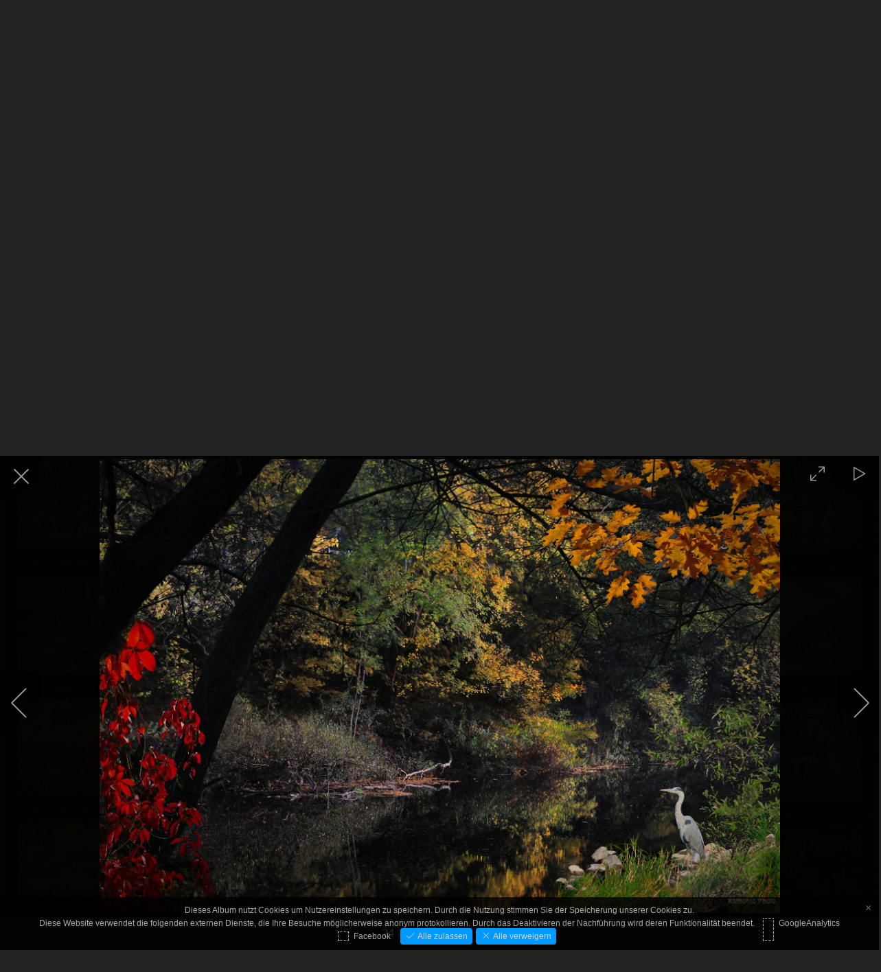

--- FILE ---
content_type: text/html
request_url: http://www.raimondophoto.net/Jalbum/amNaheufer/index.html
body_size: 3371
content:
<!doctype html>
<html prefix="og: http://ogp.me/ns# fb: http://ogp.me/ns/fb#" lang="de" class="no-js" data-level="0">
	<!-- Generated by jAlbum: https://jalbum.net at 29.12.20, 15:13 (92327ba0c4615be1f91b61d9c733fd2e) -->
	<head>
		<meta charset="UTF-8">
		<meta http-equiv="x-ua-compatible" content="ie=edge">
		<meta name="viewport" content="width=device-width, initial-scale=1.0">
		<title>am Naheufer multiviewpoint Panoramen</title>
		<link rel="stylesheet" href="https://fonts.googleapis.com/css?family=Dosis&display=swap">
		<meta name="description" content="wunderschöne Panorama-Bilder am Ufer der Nahe mit dem Fischreiher Fotoalbum an der Nahe">
		<meta name="generator" content="jAlbum 23.1 & PhotoBlogger 3.8.1 [Black]">
		<meta name="keywords" content=" Nahe, Ufer, Naturschutzgebiet, Herbst, Fischreiher, Graureiher"> 
		<meta property="og:url" content="http://www.raimondophoto.net/Jalbum/BadKreuznach/amNaheufer/index.html">
		<meta property="og:image" content="http://www.raimondophoto.net/Jalbum/BadKreuznach/amNaheufer/folderthumb.jpg">
		<meta property="og:image:width" content="1024">
		<meta property="og:image:height" content="768">
		<link rel="image_src" href="http://www.raimondophoto.net/Jalbum/BadKreuznach/amNaheufer/folderthumb.jpg">
		<meta name="twitter:image" content="http://www.raimondophoto.net/Jalbum/BadKreuznach/amNaheufer/folderthumb.jpg">
		<meta property="og:title" content="am Naheufer">
		<meta property="og:description" content="wunderschöne Panorama-Bilder am Ufer der Nahe mit dem Fischreiher">
		<meta property="og:type" content="website">
		<meta name="twitter:title" content="am Naheufer">
		<meta name="twitter:card" content="summary">
		<meta name="twitter:description" content="wunderschöne Panorama-Bilder am Ufer der Nahe mit dem Fischreiher">
		<meta name="apple-mobile-web-app-status-bar-style" content="black-translucent">
		<meta name="apple-mobile-web-app-capable" content="yes">
		<meta name="format-detection" content="telephone=no">
		<link rel="stylesheet" href="res/common.css?v=3.8.1">
		<link rel="preload" href="res/fonts/lazaicon18.woff?v=3.8.1" as="font" type="font/woff" crossorigin>
		<link rel="preload" href="res/fonts/lazaicon18.ttf?v=3.8.1" as="font" type="font/ttf" crossorigin>
		<link rel="prefetch" href="res/fonts/lazaicon18.svg?v=3.8.1" as="font">
		<link rel="apple-touch-icon" sizes="180x180" href="res/apple-touch-icon.png">
		<link rel="icon" type="image/png" sizes="32x32" href="res/favicon-32x32.png">
		<link rel="icon" type="image/png" sizes="16x16" href="res/favicon-16x16.png">
		<link rel="manifest" href="res/site.webmanifest" crossorigin="use-credentials">
		<link rel="mask-icon" href="res/safari-pinned-tab.svg" color="#111111">
		<link rel="icon" href="res/favicon.ico">
		<meta name="msapplication-TileColor" content="#111111">
		<meta name="msapplication-config" content="res/browserconfig.xml">
		<meta name="theme-color" content="#111111">
		<link rel="alternate" href="album.rss" type="application/rss+xml">
</head>
	<body id="index" class="index scrollable dark-mode top-level full-width blog">
		<section class="top-menu"><div class="row">
			<div class="left-column columns haslogo ">
				<div class="home-link"><a href="http://www.raimondophoto.net"  title="home"><img src="res/raimondo%20photo%20gold.gif"></a></div>
			</div>
			<div class="right-column columns">
				<div class="social-links"></div>
			</div>
		</div></section>
		<header class="header slider-small">
			<div class="row align-middle">
				<div class="large-5 medium-6 small-12 columns"><div class="slider-wrapper"><div class="cards"><div><img src="slides/_143236_b.jpg" class="fill" alt="0"></div><div><img src="slides/Pano_2017-451_b.jpg" class="fill" alt="1"></div><div><img src="slides/_178575.JPG" class="fill" alt="2"></div><div><img src="slides/Pano_2016-189.jpg" class="fill" alt="3"></div><div><img src="slides/Pano_2016-187_d.jpg" class="fill" alt="4"></div><div><img src="slides/Pano_2017-468.jpg" class="fill" alt="5"></div><div><img src="slides/Pano_2017-515.jpg" class="fill" alt="6"></div><div><img src="slides/Pano_2017-812.jpg" class="fill" alt="7"></div><div><img src="slides/Pano_2017-807.jpg" class="fill" alt="8"></div><div><img src="slides/Pano_2017-492_d.jpg" class="fill" alt="9"></div><div><img src="slides/Pano_2017-429_b.jpg" class="fill" alt="10"></div><div><img src="slides/_160495%20_c.jpg" class="fill" alt="11"></div><div><img src="slides/Pano_2017-265.jpg" class="fill" alt="12"></div><div><img src="slides/Pano_934_b.jpg" class="fill" alt="13"></div><div><img src="slides/Pano2020_116_g.jpg" class="fill" alt="14"></div><div><img src="slides/PD_5_File_002.jpg" class="fill" alt="15"></div><div><img src="slides/Pano_965_b.jpg" class="fill" alt="16"></div><div><img src="slides/PD_2_File_002.jpg" class="fill" alt="17"></div><div><img src="slides/Pano_2017-420_c.jpg" class="fill" alt="18"></div><div><img src="slides/Pano_953_f.jpg" class="fill" alt="19"></div><div><img src="slides/Pano_962_c.jpg" class="fill" alt="20"></div><div><img src="slides/Pano_2017-431_c.jpg" class="fill" alt="21"></div><div><img src="slides/Pano_2016-136_c.jpg" class="fill" alt="22"></div><div><img src="slides/Pano_2017-442_c.jpg" class="fill" alt="23"></div><div><img src="slides/_243513_b.jpg" class="fill" alt="24"></div></div></div></div>
				<div class="large-7 medium-6 small-12 columns head-cont left middle">
					<div class="head">
					<a class="btn back-btn icon-one-level-up" href="http://www.raimondophoto.net" target="_parent" data-tooltip="home"></a>
					<div class="page-title"><h1>am Naheufer</h1><div class="description"><a href="https://www.calvendo.de/galerie/der-fischreiher-im-naturschutzgebiet-der-nahe/?#" target="_parent">wunderschöne Panorama-Bilder am Ufer der Nahe mit dem Fischreiher</a></div></div>
				</div></div>

			</div>
		</header>
		<div id="main" class="main">
			<div class="row">
				<div id="main-cont" class="small-12 columns">
					<article class="cont base-overlay">
						<section class="row thumb-cont"><div class="thumbnails vertical over bottom hover wrap"><div class="card preload"><a class="thumb" href="slides/_143236_b.html"><img src="thumbs/_143236_b.jpg" width="184" height="276" alt="_143236_b"></a></div><div class="card preload"><a class="thumb" href="slides/Pano_2017-451_b.html"><img src="thumbs/Pano_2017-451_b.jpg" width="184" height="276" alt="Pano_2017-451_b"></a></div><div class="card preload"><a class="thumb" href="slides/_178575.html"><img src="thumbs/_178575.JPG" width="184" height="276" alt="_178575"></a></div><div class="card preload"><a class="thumb" href="slides/Pano_2016-189.html"><img src="thumbs/Pano_2016-189.jpg" width="184" height="276" alt="Pano_2016-189"></a></div><div class="card preload"><a class="thumb" href="slides/Pano_2016-187_d.html"><img src="thumbs/Pano_2016-187_d.jpg" width="184" height="276" alt="Pano_2016-187_d"></a></div><div class="card preload"><a class="thumb" href="slides/Pano_2017-468.html"><img src="thumbs/Pano_2017-468.jpg" width="184" height="276" alt="Pano_2017-468"></a></div><div class="card preload"><a class="thumb" href="slides/Pano_2017-515.html"><img src="thumbs/Pano_2017-515.jpg" width="184" height="276" alt="Pano_2017-515"></a></div><div class="card preload"><a class="thumb" href="slides/Pano_2017-812.html"><img src="thumbs/Pano_2017-812.jpg" width="184" height="276" alt="Pano_2017-812"></a></div><div class="card preload"><a class="thumb" href="slides/Pano_2017-807.html"><img src="thumbs/Pano_2017-807.jpg" width="184" height="276" alt="Pano_2017-807"></a></div><div class="card preload"><a class="thumb" href="slides/Pano_2017-492_d.html"><img src="thumbs/Pano_2017-492_d.jpg" width="189" height="276" alt="Pano_2017-492_d"></a></div><div class="card preload"><a class="thumb" href="slides/Pano_2017-429_b.html"><img src="thumbs/Pano_2017-429_b.jpg" width="184" height="276" alt="Pano_2017-429_b"></a></div><div class="card preload"><a class="thumb" href="slides/_160495%20_c.html"><img src="thumbs/_160495%20_c.jpg" width="184" height="276" alt="_160495 _c"></a></div><div class="card preload"><a class="thumb" href="slides/Pano_2017-265.html"><img src="thumbs/Pano_2017-265.jpg" width="184" height="276" alt="Pano_2017-265"></a></div><div class="card preload"><a class="thumb" href="slides/Pano_934_b.html"><img src="thumbs/Pano_934_b.jpg" width="190" height="276" alt="Pano_934_b"></a></div><div class="card preload"><a class="thumb" href="slides/Pano2020_116_g.html"><img src="thumbs/Pano2020_116_g.jpg" width="184" height="276" alt="Pano2020_116_g"></a></div><div class="card preload"><a class="thumb" href="slides/PD_5_File_002.html"><img src="thumbs/PD_5_File_002.jpg" width="184" height="276" alt="PD_5_File_002"></a></div><div class="card preload"><a class="thumb" href="slides/Pano_965_b.html"><img src="thumbs/Pano_965_b.jpg" width="184" height="276" alt="Pano_965_b"></a></div><div class="card preload"><a class="thumb" href="slides/PD_2_File_002.html"><img src="thumbs/PD_2_File_002.jpg" width="184" height="276" alt="PD_2_File_002"></a></div><div class="card preload"><a class="thumb" href="slides/Pano_2017-420_c.html"><img src="thumbs/Pano_2017-420_c.jpg" width="184" height="276" alt="Pano_2017-420_c"></a></div><div class="card preload"><a class="thumb" href="slides/Pano_953_f.html"><img src="thumbs/Pano_953_f.jpg" width="186" height="276" alt="Pano_953_f"></a></div><div class="card preload"><a class="thumb" href="slides/Pano_962_c.html"><img src="thumbs/Pano_962_c.jpg" width="185" height="276" alt="Pano_962_c"></a></div><div class="card preload"><a class="thumb" href="slides/Pano_2017-431_c.html"><img src="thumbs/Pano_2017-431_c.jpg" width="184" height="276" alt="Pano_2017-431_c"></a></div><div class="card preload"><a class="thumb" href="slides/Pano_2016-136_c.html"><img src="thumbs/Pano_2016-136_c.jpg" width="181" height="276" alt="Pano_2016-136_c"></a></div><div class="card preload"><a class="thumb" href="slides/Pano_2017-442_c.html"><img src="thumbs/Pano_2017-442_c.jpg" width="184" height="276" alt="Pano_2017-442_c"></a></div><div class="card preload"><a class="thumb" href="slides/_243513_b.html"><img src="thumbs/_243513_b.jpg" width="184" height="276" alt="_243513_b"></a></div></div></section>
					</article>
				</div>
			</div>
		</div>
		<footer class="footer">
			<div class="row">
				<div class="columns"><div class="folder-info"></div><div class="credits"><a href="https://www.calvendo.de/galerie/der-fischreiher-im-naturschutzgebiet-der-nahe/?#" target="_blank">raimondophoto -  KalenderProjekt          -</a> &middot; <a href="https://jalbum.net/de" rel="generator" data-tooltip title="Jalbum, Freeware Albumgenerator, 23.1">jAlbum Webgalerie Software</a> &middot; <a href="https://jalbum.net/skins/skin/PhotoBlogger" rel="generator" data-tooltip title="Skin: PhotoBlogger Black, 3.8.1">PhotoBlogger</a></div></div>
			</div>
		</footer>
		<script src="https://ajax.googleapis.com/ajax/libs/jquery/3.5.1/jquery.min.js"></script>
		<script>window.jQuery || document.write('<script src="res/jquery.min.js"><\/script>');</script>
		<script src="res/all.min.js?v=3.8.1"></script>
		<script>
			_jaWidgetBarColor = 'black';
			$(document).ready(function(){
				$(document).foundation();
				REL_PATH='';
				$.ajaxSetup({cache:true,contentType:false});
				$('#main').skin({"albumName":"am Naheufer","makeDate":1609251218,"licensee":"92327ba0c4615be1f91b61d9c733fd2e","thumbDims":"276x414","uplink":"http://www.raimondophoto.net","rightClickProtect":!0,"share":{"sites":"facebook,email,link","hook":".social-links","callAction":"https://www.calvendo.de/galerie/der-fischreiher-im-naturschutzgebiet-der-nahe/?#"},"thumbLayout":"vertical","captionClasses":"over bottom hover","pageType":"index","rootPath":"","resPath":"res","relPath":"","level":0,"lightbox":{"afterLast":"backtoindex","fitBoth":!1,"fitPadding":5,"scaleUp":!0,"showShare":!0,"showShop":!0,"speed":1500,"slideshowDelay":12000,"showNumbers":!0,"muteBackgroundAudio":!1,"regionsBtn":"People","useFullScreen":!0}});
				$('[data-tooltip]').addTooltip();
				$('.slider-wrapper').slider({"delegate":".cards>*","transition":"kenburns","delay":500,"speed":3000});
				askTrackingConsent({"cookiePolicy":!0},{"googleAnalytics":["G6HR1V6C8NLIBAKICB4Q2CFN7AH860","universal",false],"facebook":["IUHLFVG0","de_DE"]});
			});

		</script>

		<div id="jalbumwidgetcontainer"></div>
		<script>
		_jaSkin = "PhotoBlogger";
		_jaStyle = "Black.css";
		_jaVersion = "23.1";
		_jaGeneratorType = "desktop";
		_jaLanguage = "de";
		_jaPageType = "index";
		_jaRootPath = ".";
		_jaUserId = "197147";
		var script = document.createElement("script");
		script.type = "text/javascript";
		script.async = true;
		script.src = "http"+("https:"==document.location.protocol?"s":"")+"://jalbum.net/widgetapi/load.js";
		document.getElementById("jalbumwidgetcontainer").appendChild(script);
		</script>
	</body>
</html>


--- FILE ---
content_type: text/css
request_url: http://www.raimondophoto.net/Jalbum/amNaheufer/res/common.css?v=3.8.1
body_size: 30780
content:

@charset "UTF-8";/*! normalize.css v8.0.0 | MIT License | github.com/necolas/normalize.css */html{line-height:1.15;-webkit-text-size-adjust:100%}body{margin:0}h1{font-size:2em;margin:.67em 0}hr{-webkit-box-sizing:content-box;box-sizing:content-box;height:0;overflow:visible}pre{font-family:monospace,monospace;font-size:1em}a{background-color:transparent}abbr[title]{border-bottom:none;text-decoration:underline;-webkit-text-decoration:underline dotted;text-decoration:underline dotted}b,strong{font-weight:bolder}code,kbd,samp{font-family:monospace,monospace;font-size:1em}small{font-size:80%}sub,sup{font-size:75%;line-height:0;position:relative;vertical-align:baseline}sub{bottom:-.25em}sup{top:-.5em}img{border-style:none}button,input,optgroup,select,textarea{font-family:inherit;font-size:100%;line-height:1.15;margin:0}button,input{overflow:visible}button,select{text-transform:none}[type=button],[type=reset],[type=submit],button{-webkit-appearance:button}[type=button]::-moz-focus-inner,[type=reset]::-moz-focus-inner,[type=submit]::-moz-focus-inner,button::-moz-focus-inner{border-style:none;padding:0}[type=button]:-moz-focusring,[type=reset]:-moz-focusring,[type=submit]:-moz-focusring,button:-moz-focusring{outline:1px dotted ButtonText}fieldset{padding:.35em .75em .625em}legend{-webkit-box-sizing:border-box;box-sizing:border-box;color:inherit;display:table;max-width:100%;padding:0;white-space:normal}progress{vertical-align:baseline}textarea{overflow:auto}[type=checkbox],[type=radio]{-webkit-box-sizing:border-box;box-sizing:border-box;padding:0}[type=number]::-webkit-inner-spin-button,[type=number]::-webkit-outer-spin-button{height:auto}[type=search]{-webkit-appearance:textfield;outline-offset:-2px}[type=search]::-webkit-search-decoration{-webkit-appearance:none}::-webkit-file-upload-button{-webkit-appearance:button;font:inherit}details{display:block}summary{display:list-item}template{display:none}[hidden]{display:none}.foundation-mq{font-family:"small=0em&medium=40em&large=64em&xlarge=75em&xxlarge=90em"}html{-webkit-box-sizing:border-box;box-sizing:border-box;font-size:100%}*,::after,::before{-webkit-box-sizing:inherit;box-sizing:inherit}body{margin:0;padding:0;background:#fefefe;font-family:"Helvetica Neue",Helvetica,Roboto,Arial,sans-serif;font-weight:400;line-height:1.5;color:#0a0a0a;-webkit-font-smoothing:antialiased;-moz-osx-font-smoothing:grayscale}img{display:inline-block;vertical-align:middle;max-width:100%;height:auto;-ms-interpolation-mode:bicubic}textarea{height:auto;min-height:50px;border-radius:3px}select{-webkit-box-sizing:border-box;box-sizing:border-box;width:100%;border-radius:3px}.map_canvas embed,.map_canvas img,.map_canvas object,.mqa-display embed,.mqa-display img,.mqa-display object{max-width:none!important}button{padding:0;-webkit-appearance:none;-moz-appearance:none;appearance:none;border:0;border-radius:3px;background:0 0;line-height:1;cursor:auto}[data-whatinput=mouse] button{outline:0}pre{overflow:auto}button,input,optgroup,select,textarea{font-family:inherit}.is-visible{display:block!important}.is-hidden{display:none!important}blockquote,dd,div,dl,dt,form,h1,h2,h3,h4,h5,h6,li,ol,p,pre,td,th,ul{margin:0;padding:0}p{margin-bottom:1rem;font-size:inherit;line-height:1.6;text-rendering:optimizeLegibility}em,i{font-style:italic;line-height:inherit}b,strong{font-weight:700;line-height:inherit}small{font-size:80%;line-height:inherit}.h1,.h2,.h3,.h4,.h5,.h6,h1,h2,h3,h4,h5,h6{font-family:"Helvetica Neue",Helvetica,Roboto,Arial,sans-serif;font-style:normal;font-weight:400;color:inherit;text-rendering:optimizeLegibility}.h1 small,.h2 small,.h3 small,.h4 small,.h5 small,.h6 small,h1 small,h2 small,h3 small,h4 small,h5 small,h6 small{line-height:0;color:#cacaca}.h1,h1{font-size:1.5rem;line-height:1.4;margin-top:0;margin-bottom:.5rem}.h2,h2{font-size:1.25rem;line-height:1.4;margin-top:0;margin-bottom:.5rem}.h3,h3{font-size:1.1875rem;line-height:1.4;margin-top:0;margin-bottom:.5rem}.h4,h4{font-size:1.125rem;line-height:1.4;margin-top:0;margin-bottom:.5rem}.h5,h5{font-size:1.0625rem;line-height:1.4;margin-top:0;margin-bottom:.5rem}.h6,h6{font-size:1rem;line-height:1.4;margin-top:0;margin-bottom:.5rem}@media print,screen and (min-width:40em){.h1,h1{font-size:3rem}.h2,h2{font-size:2.5rem}.h3,h3{font-size:1.9375rem}.h4,h4{font-size:1.5625rem}.h5,h5{font-size:1.25rem}.h6,h6{font-size:1rem}}a{line-height:inherit;color:#2ba6cb;text-decoration:none;cursor:pointer}a:focus,a:hover{color:#258faf}a img{border:0}hr{clear:both;max-width:62.5rem;height:0;margin:1.25rem auto;border-top:0;border-right:0;border-bottom:1px solid #cacaca;border-left:0}dl,ol,ul{margin-bottom:1rem;list-style-position:outside;line-height:1.6}li{font-size:inherit}ul{margin-left:1.25rem;list-style-type:disc}ol{margin-left:1.25rem}ol ol,ol ul,ul ol,ul ul{margin-left:1.25rem;margin-bottom:0}dl{margin-bottom:1rem}dl dt{margin-bottom:.3rem;font-weight:700}blockquote{margin:0 0 1rem;padding:.5625rem 1.25rem 0 1.1875rem;border-left:1px solid #cacaca}blockquote,blockquote p{line-height:1.6;color:#8a8a8a}cite{display:block;font-size:.8125rem;color:#8a8a8a}cite:before{content:"— "}abbr,abbr[title]{border-bottom:1px dotted #0a0a0a;cursor:help;text-decoration:none}figure{margin:0}code{padding:.125rem .3125rem .0625rem;border:1px solid #cacaca;background-color:#e6e6e6;font-family:Consolas,"Liberation Mono",Courier,monospace;font-weight:400;color:#0a0a0a}kbd{margin:0;padding:.125rem .25rem 0;background-color:#e6e6e6;font-family:Consolas,"Liberation Mono",Courier,monospace;color:#0a0a0a;border-radius:3px}.subheader{margin-top:.2rem;margin-bottom:.5rem;font-weight:400;line-height:1.4;color:#8a8a8a}.lead{font-size:125%;line-height:1.6}.stat{font-size:2.5rem;line-height:1}p+.stat{margin-top:-1rem}ol.no-bullet,ul.no-bullet{margin-left:0;list-style:none}.text-left{text-align:left}.text-right{text-align:right}.text-center{text-align:center}.text-justify{text-align:justify}@media print,screen and (min-width:40em){.medium-text-left{text-align:left}.medium-text-right{text-align:right}.medium-text-center{text-align:center}.medium-text-justify{text-align:justify}}@media print,screen and (min-width:64em){.large-text-left{text-align:left}.large-text-right{text-align:right}.large-text-center{text-align:center}.large-text-justify{text-align:justify}}.show-for-print{display:none!important}@media print{*{background:0 0!important;-webkit-box-shadow:none!important;box-shadow:none!important;color:#000!important;text-shadow:none!important}.show-for-print{display:block!important}.hide-for-print{display:none!important}table.show-for-print{display:table!important}thead.show-for-print{display:table-header-group!important}tbody.show-for-print{display:table-row-group!important}tr.show-for-print{display:table-row!important}td.show-for-print{display:table-cell!important}th.show-for-print{display:table-cell!important}a,a:visited{text-decoration:underline}a[href]:after{content:" (" attr(href) ")"}.ir a:after,a[href^='#']:after,a[href^='javascript:']:after{content:''}abbr[title]:after{content:" (" attr(title) ")"}blockquote,pre{border:1px solid #8a8a8a;page-break-inside:avoid}thead{display:table-header-group}img,tr{page-break-inside:avoid}img{max-width:100%!important}@page{margin:.5cm}h2,h3,p{orphans:3;widows:3}h2,h3{page-break-after:avoid}.print-break-inside{page-break-inside:auto}}[type=color],[type=date],[type=datetime-local],[type=datetime],[type=email],[type=month],[type=number],[type=password],[type=search],[type=tel],[type=text],[type=time],[type=url],[type=week],textarea{display:block;-webkit-box-sizing:border-box;box-sizing:border-box;width:100%;height:2.4375rem;margin:0 0 1rem;padding:.5rem;border:1px solid #cacaca;border-radius:3px;background-color:#fefefe;-webkit-box-shadow:inset 0 1px 2px rgba(10,10,10,.1);box-shadow:inset 0 1px 2px rgba(10,10,10,.1);font-family:inherit;font-size:1rem;font-weight:400;line-height:1.5;color:#0a0a0a;-webkit-transition:border-color .25s ease-in-out,-webkit-box-shadow .5s;transition:border-color .25s ease-in-out,-webkit-box-shadow .5s;transition:box-shadow .5s,border-color .25s ease-in-out;transition:box-shadow .5s,border-color .25s ease-in-out,-webkit-box-shadow .5s;-webkit-appearance:none;-moz-appearance:none;appearance:none}[type=color]:focus,[type=date]:focus,[type=datetime-local]:focus,[type=datetime]:focus,[type=email]:focus,[type=month]:focus,[type=number]:focus,[type=password]:focus,[type=search]:focus,[type=tel]:focus,[type=text]:focus,[type=time]:focus,[type=url]:focus,[type=week]:focus,textarea:focus{outline:0;border:1px solid #8a8a8a;background-color:#fefefe;-webkit-box-shadow:0 0 5px #cacaca;box-shadow:0 0 5px #cacaca;-webkit-transition:border-color .25s ease-in-out,-webkit-box-shadow .5s;transition:border-color .25s ease-in-out,-webkit-box-shadow .5s;transition:box-shadow .5s,border-color .25s ease-in-out;transition:box-shadow .5s,border-color .25s ease-in-out,-webkit-box-shadow .5s}textarea{max-width:100%}textarea[rows]{height:auto}input:disabled,input[readonly],textarea:disabled,textarea[readonly]{background-color:#e6e6e6;cursor:not-allowed}[type=button],[type=submit]{-webkit-appearance:none;-moz-appearance:none;appearance:none;border-radius:3px}input[type=search]{-webkit-box-sizing:border-box;box-sizing:border-box}::-webkit-input-placeholder{color:#cacaca}:-ms-input-placeholder{color:#cacaca}::-ms-input-placeholder{color:#cacaca}::placeholder{color:#cacaca}[type=checkbox],[type=file],[type=radio]{margin:0 0 1rem}[type=checkbox]+label,[type=radio]+label{display:inline-block;vertical-align:baseline;margin-left:.5rem;margin-right:1rem;margin-bottom:0}[type=checkbox]+label[for],[type=radio]+label[for]{cursor:pointer}label>[type=checkbox],label>[type=radio]{margin-right:.5rem}[type=file]{width:100%}label{display:block;margin:0;font-size:.875rem;font-weight:400;line-height:1.8;color:#0a0a0a}label.middle{margin:0 0 1rem;padding:.5625rem 0}.help-text{margin-top:-.5rem;font-size:.8125rem;font-style:italic;color:#0a0a0a}.input-group{display:-webkit-box;display:-webkit-flex;display:-ms-flexbox;display:flex;width:100%;margin-bottom:1rem;-webkit-box-align:stretch;-webkit-align-items:stretch;-ms-flex-align:stretch;align-items:stretch}.input-group>:first-child,.input-group>:first-child.input-group-button>*{border-radius:3px 0 0 3px}.input-group>:last-child,.input-group>:last-child.input-group-button>*{border-radius:0 3px 3px 0}.input-group-button,.input-group-button a,.input-group-button button,.input-group-button input,.input-group-button label,.input-group-field,.input-group-label{margin:0;white-space:nowrap}.input-group-label{padding:0 1rem;border:1px solid #cacaca;background:#e6e6e6;color:#0a0a0a;text-align:center;white-space:nowrap;display:-webkit-box;display:-webkit-flex;display:-ms-flexbox;display:flex;-webkit-box-flex:0;-webkit-flex:0 0 auto;-ms-flex:0 0 auto;flex:0 0 auto;-webkit-box-align:center;-webkit-align-items:center;-ms-flex-align:center;align-items:center}.input-group-label:first-child{border-right:0}.input-group-label:last-child{border-left:0}.input-group-field{border-radius:0;-webkit-box-flex:1;-webkit-flex:1 1 0px;-ms-flex:1 1 0px;flex:1 1 0px;min-width:0}.input-group-button{padding-top:0;padding-bottom:0;text-align:center;display:-webkit-box;display:-webkit-flex;display:-ms-flexbox;display:flex;-webkit-box-flex:0;-webkit-flex:0 0 auto;-ms-flex:0 0 auto;flex:0 0 auto}.input-group-button a,.input-group-button button,.input-group-button input,.input-group-button label{-webkit-align-self:stretch;-ms-flex-item-align:stretch;align-self:stretch;height:auto;padding-top:0;padding-bottom:0;font-size:1rem}fieldset{margin:0;padding:0;border:0}legend{max-width:100%;margin-bottom:.5rem}.fieldset{margin:1.125rem 0;padding:1.25rem;border:1px solid #cacaca}.fieldset legend{margin:0;margin-left:-.1875rem;padding:0 .1875rem}select{height:2.4375rem;margin:0 0 1rem;padding:.5rem;-webkit-appearance:none;-moz-appearance:none;appearance:none;border:1px solid #cacaca;border-radius:3px;background-color:#fefefe;font-family:inherit;font-size:1rem;font-weight:400;line-height:1.5;color:#0a0a0a;background-image:url("data:image/svg+xml;utf8,<svg xmlns='http://www.w3.org/2000/svg' version='1.1' width='32' height='24' viewBox='0 0 32 24'><polygon points='0,0 32,0 16,24' style='fill: rgb%28138, 138, 138%29'></polygon></svg>");background-origin:content-box;background-position:right -1rem center;background-repeat:no-repeat;background-size:9px 6px;padding-right:1.5rem;-webkit-transition:border-color .25s ease-in-out,-webkit-box-shadow .5s;transition:border-color .25s ease-in-out,-webkit-box-shadow .5s;transition:box-shadow .5s,border-color .25s ease-in-out;transition:box-shadow .5s,border-color .25s ease-in-out,-webkit-box-shadow .5s}@media screen and (min-width:0\0){select{background-image:url([data-uri])}}select:focus{outline:0;border:1px solid #8a8a8a;background-color:#fefefe;-webkit-box-shadow:0 0 5px #cacaca;box-shadow:0 0 5px #cacaca;-webkit-transition:border-color .25s ease-in-out,-webkit-box-shadow .5s;transition:border-color .25s ease-in-out,-webkit-box-shadow .5s;transition:box-shadow .5s,border-color .25s ease-in-out;transition:box-shadow .5s,border-color .25s ease-in-out,-webkit-box-shadow .5s}select:disabled{background-color:#e6e6e6;cursor:not-allowed}select::-ms-expand{display:none}select[multiple]{height:auto;background-image:none}.is-invalid-input:not(:focus){border-color:#c60f13;background-color:#f8e6e7}.is-invalid-input:not(:focus)::-webkit-input-placeholder{color:#c60f13}.is-invalid-input:not(:focus):-ms-input-placeholder{color:#c60f13}.is-invalid-input:not(:focus)::-ms-input-placeholder{color:#c60f13}.is-invalid-input:not(:focus)::placeholder{color:#c60f13}.is-invalid-label{color:#c60f13}.form-error{display:none;margin-top:-.5rem;margin-bottom:1rem;font-size:.75rem;font-weight:700;color:#c60f13}.form-error.is-visible{display:block}.hide{display:none!important}.invisible{visibility:hidden}@media screen and (max-width:39.99875em){.hide-for-small-only{display:none!important}}@media screen and (max-width:0em),screen and (min-width:40em){.show-for-small-only{display:none!important}}@media print,screen and (min-width:40em){.hide-for-medium{display:none!important}}@media screen and (max-width:39.99875em){.show-for-medium{display:none!important}}@media screen and (min-width:40em) and (max-width:63.99875em){.hide-for-medium-only{display:none!important}}@media screen and (max-width:39.99875em),screen and (min-width:64em){.show-for-medium-only{display:none!important}}@media print,screen and (min-width:64em){.hide-for-large{display:none!important}}@media screen and (max-width:63.99875em){.show-for-large{display:none!important}}@media screen and (min-width:64em) and (max-width:74.99875em){.hide-for-large-only{display:none!important}}@media screen and (max-width:63.99875em),screen and (min-width:75em){.show-for-large-only{display:none!important}}.show-for-sr,.show-on-focus{position:absolute!important;width:1px;height:1px;padding:0;overflow:hidden;clip:rect(0,0,0,0);white-space:nowrap;border:0}.show-on-focus:active,.show-on-focus:focus{position:static!important;width:auto;height:auto;overflow:visible;clip:auto;white-space:normal}.hide-for-portrait,.show-for-landscape{display:block!important}@media screen and (orientation:landscape){.hide-for-portrait,.show-for-landscape{display:block!important}}@media screen and (orientation:portrait){.hide-for-portrait,.show-for-landscape{display:none!important}}.hide-for-landscape,.show-for-portrait{display:none!important}@media screen and (orientation:landscape){.hide-for-landscape,.show-for-portrait{display:none!important}}@media screen and (orientation:portrait){.hide-for-landscape,.show-for-portrait{display:block!important}}.button{display:inline-block;vertical-align:middle;margin:0 0 1rem 0;padding:.85em 1em;border:1px solid transparent;border-radius:3px;-webkit-transition:background-color .25s ease-out,color .25s ease-out;transition:background-color .25s ease-out,color .25s ease-out;font-family:inherit;font-size:.9rem;-webkit-appearance:none;line-height:1;text-align:center;cursor:pointer;background-color:#2ba6cb;color:#fefefe}[data-whatinput=mouse] .button{outline:0}.button:focus,.button:hover{background-color:#258dad;color:#fefefe}.button.tiny{font-size:.6rem}.button.small{font-size:.75rem}.button.large{font-size:1.25rem}.button.expanded{display:block;width:100%;margin-right:0;margin-left:0}.button.primary{background-color:#2ba6cb;color:#0a0a0a}.button.primary:focus,.button.primary:hover{background-color:#2285a2;color:#0a0a0a}.button.secondary{background-color:#e9e9e9;color:#0a0a0a}.button.secondary:focus,.button.secondary:hover{background-color:#bababa;color:#0a0a0a}.button.alert{background-color:#c60f13;color:#fefefe}.button.alert:focus,.button.alert:hover{background-color:#9e0c0f;color:#fefefe}.button.success{background-color:#5da423;color:#0a0a0a}.button.success:focus,.button.success:hover{background-color:#4a831c;color:#0a0a0a}.button.warning{background-color:#ffae00;color:#0a0a0a}.button.warning:focus,.button.warning:hover{background-color:#cc8b00;color:#0a0a0a}.button.body-font{background-color:#222;color:#fefefe}.button.body-font:focus,.button.body-font:hover{background-color:#1b1b1b;color:#fefefe}.button.header{background-color:#222;color:#fefefe}.button.header:focus,.button.header:hover{background-color:#1b1b1b;color:#fefefe}.button.disabled,.button[disabled]{opacity:.25;cursor:not-allowed}.button.disabled,.button.disabled:focus,.button.disabled:hover,.button[disabled],.button[disabled]:focus,.button[disabled]:hover{background-color:#2ba6cb;color:#fefefe}.button.disabled.primary,.button[disabled].primary{opacity:.25;cursor:not-allowed}.button.disabled.primary,.button.disabled.primary:focus,.button.disabled.primary:hover,.button[disabled].primary,.button[disabled].primary:focus,.button[disabled].primary:hover{background-color:#2ba6cb;color:#0a0a0a}.button.disabled.secondary,.button[disabled].secondary{opacity:.25;cursor:not-allowed}.button.disabled.secondary,.button.disabled.secondary:focus,.button.disabled.secondary:hover,.button[disabled].secondary,.button[disabled].secondary:focus,.button[disabled].secondary:hover{background-color:#e9e9e9;color:#0a0a0a}.button.disabled.alert,.button[disabled].alert{opacity:.25;cursor:not-allowed}.button.disabled.alert,.button.disabled.alert:focus,.button.disabled.alert:hover,.button[disabled].alert,.button[disabled].alert:focus,.button[disabled].alert:hover{background-color:#c60f13;color:#fefefe}.button.disabled.success,.button[disabled].success{opacity:.25;cursor:not-allowed}.button.disabled.success,.button.disabled.success:focus,.button.disabled.success:hover,.button[disabled].success,.button[disabled].success:focus,.button[disabled].success:hover{background-color:#5da423;color:#0a0a0a}.button.disabled.warning,.button[disabled].warning{opacity:.25;cursor:not-allowed}.button.disabled.warning,.button.disabled.warning:focus,.button.disabled.warning:hover,.button[disabled].warning,.button[disabled].warning:focus,.button[disabled].warning:hover{background-color:#ffae00;color:#0a0a0a}.button.disabled.body-font,.button[disabled].body-font{opacity:.25;cursor:not-allowed}.button.disabled.body-font,.button.disabled.body-font:focus,.button.disabled.body-font:hover,.button[disabled].body-font,.button[disabled].body-font:focus,.button[disabled].body-font:hover{background-color:#222;color:#fefefe}.button.disabled.header,.button[disabled].header{opacity:.25;cursor:not-allowed}.button.disabled.header,.button.disabled.header:focus,.button.disabled.header:hover,.button[disabled].header,.button[disabled].header:focus,.button[disabled].header:hover{background-color:#222;color:#fefefe}.button.hollow{border:1px solid #2ba6cb;color:#2ba6cb}.button.hollow,.button.hollow:focus,.button.hollow:hover{background-color:transparent}.button.hollow.disabled,.button.hollow.disabled:focus,.button.hollow.disabled:hover,.button.hollow[disabled],.button.hollow[disabled]:focus,.button.hollow[disabled]:hover{background-color:transparent}.button.hollow:focus,.button.hollow:hover{border-color:#165366;color:#165366}.button.hollow:focus.disabled,.button.hollow:focus[disabled],.button.hollow:hover.disabled,.button.hollow:hover[disabled]{border:1px solid #2ba6cb;color:#2ba6cb}.button.hollow.primary{border:1px solid #2ba6cb;color:#2ba6cb}.button.hollow.primary:focus,.button.hollow.primary:hover{border-color:#165366;color:#165366}.button.hollow.primary:focus.disabled,.button.hollow.primary:focus[disabled],.button.hollow.primary:hover.disabled,.button.hollow.primary:hover[disabled]{border:1px solid #2ba6cb;color:#2ba6cb}.button.hollow.secondary{border:1px solid #e9e9e9;color:#e9e9e9}.button.hollow.secondary:focus,.button.hollow.secondary:hover{border-color:#757575;color:#757575}.button.hollow.secondary:focus.disabled,.button.hollow.secondary:focus[disabled],.button.hollow.secondary:hover.disabled,.button.hollow.secondary:hover[disabled]{border:1px solid #e9e9e9;color:#e9e9e9}.button.hollow.alert{border:1px solid #c60f13;color:#c60f13}.button.hollow.alert:focus,.button.hollow.alert:hover{border-color:#63080a;color:#63080a}.button.hollow.alert:focus.disabled,.button.hollow.alert:focus[disabled],.button.hollow.alert:hover.disabled,.button.hollow.alert:hover[disabled]{border:1px solid #c60f13;color:#c60f13}.button.hollow.success{border:1px solid #5da423;color:#5da423}.button.hollow.success:focus,.button.hollow.success:hover{border-color:#2f5212;color:#2f5212}.button.hollow.success:focus.disabled,.button.hollow.success:focus[disabled],.button.hollow.success:hover.disabled,.button.hollow.success:hover[disabled]{border:1px solid #5da423;color:#5da423}.button.hollow.warning{border:1px solid #ffae00;color:#ffae00}.button.hollow.warning:focus,.button.hollow.warning:hover{border-color:#805700;color:#805700}.button.hollow.warning:focus.disabled,.button.hollow.warning:focus[disabled],.button.hollow.warning:hover.disabled,.button.hollow.warning:hover[disabled]{border:1px solid #ffae00;color:#ffae00}.button.hollow.body-font{border:1px solid #222;color:#222}.button.hollow.body-font:focus,.button.hollow.body-font:hover{border-color:#111;color:#111}.button.hollow.body-font:focus.disabled,.button.hollow.body-font:focus[disabled],.button.hollow.body-font:hover.disabled,.button.hollow.body-font:hover[disabled]{border:1px solid #222;color:#222}.button.hollow.header{border:1px solid #222;color:#222}.button.hollow.header:focus,.button.hollow.header:hover{border-color:#111;color:#111}.button.hollow.header:focus.disabled,.button.hollow.header:focus[disabled],.button.hollow.header:hover.disabled,.button.hollow.header:hover[disabled]{border:1px solid #222;color:#222}.button.clear{border:1px solid #2ba6cb;color:#2ba6cb}.button.clear,.button.clear:focus,.button.clear:hover{background-color:transparent}.button.clear.disabled,.button.clear.disabled:focus,.button.clear.disabled:hover,.button.clear[disabled],.button.clear[disabled]:focus,.button.clear[disabled]:hover{background-color:transparent}.button.clear:focus,.button.clear:hover{border-color:#165366;color:#165366}.button.clear:focus.disabled,.button.clear:focus[disabled],.button.clear:hover.disabled,.button.clear:hover[disabled]{border:1px solid #2ba6cb;color:#2ba6cb}.button.clear,.button.clear.disabled,.button.clear:focus,.button.clear:focus.disabled,.button.clear:focus[disabled],.button.clear:hover,.button.clear:hover.disabled,.button.clear:hover[disabled],.button.clear[disabled]{border-color:transparent}.button.clear.primary{border:1px solid #2ba6cb;color:#2ba6cb}.button.clear.primary:focus,.button.clear.primary:hover{border-color:#165366;color:#165366}.button.clear.primary:focus.disabled,.button.clear.primary:focus[disabled],.button.clear.primary:hover.disabled,.button.clear.primary:hover[disabled]{border:1px solid #2ba6cb;color:#2ba6cb}.button.clear.primary,.button.clear.primary.disabled,.button.clear.primary:focus,.button.clear.primary:focus.disabled,.button.clear.primary:focus[disabled],.button.clear.primary:hover,.button.clear.primary:hover.disabled,.button.clear.primary:hover[disabled],.button.clear.primary[disabled]{border-color:transparent}.button.clear.secondary{border:1px solid #e9e9e9;color:#e9e9e9}.button.clear.secondary:focus,.button.clear.secondary:hover{border-color:#757575;color:#757575}.button.clear.secondary:focus.disabled,.button.clear.secondary:focus[disabled],.button.clear.secondary:hover.disabled,.button.clear.secondary:hover[disabled]{border:1px solid #e9e9e9;color:#e9e9e9}.button.clear.secondary,.button.clear.secondary.disabled,.button.clear.secondary:focus,.button.clear.secondary:focus.disabled,.button.clear.secondary:focus[disabled],.button.clear.secondary:hover,.button.clear.secondary:hover.disabled,.button.clear.secondary:hover[disabled],.button.clear.secondary[disabled]{border-color:transparent}.button.clear.alert{border:1px solid #c60f13;color:#c60f13}.button.clear.alert:focus,.button.clear.alert:hover{border-color:#63080a;color:#63080a}.button.clear.alert:focus.disabled,.button.clear.alert:focus[disabled],.button.clear.alert:hover.disabled,.button.clear.alert:hover[disabled]{border:1px solid #c60f13;color:#c60f13}.button.clear.alert,.button.clear.alert.disabled,.button.clear.alert:focus,.button.clear.alert:focus.disabled,.button.clear.alert:focus[disabled],.button.clear.alert:hover,.button.clear.alert:hover.disabled,.button.clear.alert:hover[disabled],.button.clear.alert[disabled]{border-color:transparent}.button.clear.success{border:1px solid #5da423;color:#5da423}.button.clear.success:focus,.button.clear.success:hover{border-color:#2f5212;color:#2f5212}.button.clear.success:focus.disabled,.button.clear.success:focus[disabled],.button.clear.success:hover.disabled,.button.clear.success:hover[disabled]{border:1px solid #5da423;color:#5da423}.button.clear.success,.button.clear.success.disabled,.button.clear.success:focus,.button.clear.success:focus.disabled,.button.clear.success:focus[disabled],.button.clear.success:hover,.button.clear.success:hover.disabled,.button.clear.success:hover[disabled],.button.clear.success[disabled]{border-color:transparent}.button.clear.warning{border:1px solid #ffae00;color:#ffae00}.button.clear.warning:focus,.button.clear.warning:hover{border-color:#805700;color:#805700}.button.clear.warning:focus.disabled,.button.clear.warning:focus[disabled],.button.clear.warning:hover.disabled,.button.clear.warning:hover[disabled]{border:1px solid #ffae00;color:#ffae00}.button.clear.warning,.button.clear.warning.disabled,.button.clear.warning:focus,.button.clear.warning:focus.disabled,.button.clear.warning:focus[disabled],.button.clear.warning:hover,.button.clear.warning:hover.disabled,.button.clear.warning:hover[disabled],.button.clear.warning[disabled]{border-color:transparent}.button.clear.body-font{border:1px solid #222;color:#222}.button.clear.body-font:focus,.button.clear.body-font:hover{border-color:#111;color:#111}.button.clear.body-font:focus.disabled,.button.clear.body-font:focus[disabled],.button.clear.body-font:hover.disabled,.button.clear.body-font:hover[disabled]{border:1px solid #222;color:#222}.button.clear.body-font,.button.clear.body-font.disabled,.button.clear.body-font:focus,.button.clear.body-font:focus.disabled,.button.clear.body-font:focus[disabled],.button.clear.body-font:hover,.button.clear.body-font:hover.disabled,.button.clear.body-font:hover[disabled],.button.clear.body-font[disabled]{border-color:transparent}.button.clear.header{border:1px solid #222;color:#222}.button.clear.header:focus,.button.clear.header:hover{border-color:#111;color:#111}.button.clear.header:focus.disabled,.button.clear.header:focus[disabled],.button.clear.header:hover.disabled,.button.clear.header:hover[disabled]{border:1px solid #222;color:#222}.button.clear.header,.button.clear.header.disabled,.button.clear.header:focus,.button.clear.header:focus.disabled,.button.clear.header:focus[disabled],.button.clear.header:hover,.button.clear.header:hover.disabled,.button.clear.header:hover[disabled],.button.clear.header[disabled]{border-color:transparent}.button.dropdown::after{display:block;width:0;height:0;border:inset .4em;content:'';border-bottom-width:0;border-top-style:solid;border-color:#fefefe transparent transparent;position:relative;top:.4em;display:inline-block;float:right;margin-left:1em}.button.dropdown.clear::after,.button.dropdown.hollow::after{border-top-color:#2ba6cb}.button.dropdown.clear.primary::after,.button.dropdown.hollow.primary::after{border-top-color:#2ba6cb}.button.dropdown.clear.secondary::after,.button.dropdown.hollow.secondary::after{border-top-color:#e9e9e9}.button.dropdown.clear.alert::after,.button.dropdown.hollow.alert::after{border-top-color:#c60f13}.button.dropdown.clear.success::after,.button.dropdown.hollow.success::after{border-top-color:#5da423}.button.dropdown.clear.warning::after,.button.dropdown.hollow.warning::after{border-top-color:#ffae00}.button.dropdown.clear.body-font::after,.button.dropdown.hollow.body-font::after{border-top-color:#222}.button.dropdown.clear.header::after,.button.dropdown.hollow.header::after{border-top-color:#222}.button.arrow-only::after{top:-.1em;float:none;margin-left:0}a.button:focus,a.button:hover{text-decoration:none}.menu{padding:0;margin:0;list-style:none;position:relative;display:-webkit-box;display:-webkit-flex;display:-ms-flexbox;display:flex;-webkit-flex-wrap:wrap;-ms-flex-wrap:wrap;flex-wrap:wrap}[data-whatinput=mouse] .menu li{outline:0}.menu .button,.menu a{line-height:1;text-decoration:none;display:block;padding:.7rem 1rem}.menu a,.menu button,.menu input,.menu select{margin-bottom:0}.menu input{display:inline-block}.menu,.menu.horizontal{-webkit-flex-wrap:wrap;-ms-flex-wrap:wrap;flex-wrap:wrap;-webkit-box-orient:horizontal;-webkit-box-direction:normal;-webkit-flex-direction:row;-ms-flex-direction:row;flex-direction:row}.menu.vertical{-webkit-flex-wrap:nowrap;-ms-flex-wrap:nowrap;flex-wrap:nowrap;-webkit-box-orient:vertical;-webkit-box-direction:normal;-webkit-flex-direction:column;-ms-flex-direction:column;flex-direction:column}.menu.expanded li{-webkit-box-flex:1;-webkit-flex:1 1 0px;-ms-flex:1 1 0px;flex:1 1 0px}.menu.simple{-webkit-box-align:center;-webkit-align-items:center;-ms-flex-align:center;align-items:center}.menu.simple li+li{margin-left:1rem}.menu.simple a{padding:0}@media print,screen and (min-width:40em){.menu.medium-horizontal{-webkit-flex-wrap:wrap;-ms-flex-wrap:wrap;flex-wrap:wrap;-webkit-box-orient:horizontal;-webkit-box-direction:normal;-webkit-flex-direction:row;-ms-flex-direction:row;flex-direction:row}.menu.medium-vertical{-webkit-flex-wrap:nowrap;-ms-flex-wrap:nowrap;flex-wrap:nowrap;-webkit-box-orient:vertical;-webkit-box-direction:normal;-webkit-flex-direction:column;-ms-flex-direction:column;flex-direction:column}.menu.medium-expanded li{-webkit-box-flex:1;-webkit-flex:1 1 0px;-ms-flex:1 1 0px;flex:1 1 0px}.menu.medium-simple li{-webkit-box-flex:1;-webkit-flex:1 1 0px;-ms-flex:1 1 0px;flex:1 1 0px}}@media print,screen and (min-width:64em){.menu.large-horizontal{-webkit-flex-wrap:wrap;-ms-flex-wrap:wrap;flex-wrap:wrap;-webkit-box-orient:horizontal;-webkit-box-direction:normal;-webkit-flex-direction:row;-ms-flex-direction:row;flex-direction:row}.menu.large-vertical{-webkit-flex-wrap:nowrap;-ms-flex-wrap:nowrap;flex-wrap:nowrap;-webkit-box-orient:vertical;-webkit-box-direction:normal;-webkit-flex-direction:column;-ms-flex-direction:column;flex-direction:column}.menu.large-expanded li{-webkit-box-flex:1;-webkit-flex:1 1 0px;-ms-flex:1 1 0px;flex:1 1 0px}.menu.large-simple li{-webkit-box-flex:1;-webkit-flex:1 1 0px;-ms-flex:1 1 0px;flex:1 1 0px}}.menu.nested{margin-right:0;margin-left:1rem}.menu.icons a{display:-webkit-box;display:-webkit-flex;display:-ms-flexbox;display:flex}.menu.icon-bottom a,.menu.icon-left a,.menu.icon-right a,.menu.icon-top a{display:-webkit-box;display:-webkit-flex;display:-ms-flexbox;display:flex}.menu.icon-left li a{-webkit-box-orient:horizontal;-webkit-box-direction:normal;-webkit-flex-flow:row nowrap;-ms-flex-flow:row nowrap;flex-flow:row nowrap}.menu.icon-left li a i,.menu.icon-left li a img,.menu.icon-left li a svg{margin-right:.25rem}.menu.icon-right li a{-webkit-box-orient:horizontal;-webkit-box-direction:normal;-webkit-flex-flow:row nowrap;-ms-flex-flow:row nowrap;flex-flow:row nowrap}.menu.icon-right li a i,.menu.icon-right li a img,.menu.icon-right li a svg{margin-left:.25rem}.menu.icon-top li a{-webkit-box-orient:vertical;-webkit-box-direction:normal;-webkit-flex-flow:column nowrap;-ms-flex-flow:column nowrap;flex-flow:column nowrap}.menu.icon-top li a i,.menu.icon-top li a img,.menu.icon-top li a svg{-webkit-align-self:stretch;-ms-flex-item-align:stretch;align-self:stretch;margin-bottom:.25rem;text-align:center}.menu.icon-bottom li a{-webkit-box-orient:vertical;-webkit-box-direction:normal;-webkit-flex-flow:column nowrap;-ms-flex-flow:column nowrap;flex-flow:column nowrap}.menu.icon-bottom li a i,.menu.icon-bottom li a img,.menu.icon-bottom li a svg{-webkit-align-self:stretch;-ms-flex-item-align:stretch;align-self:stretch;margin-bottom:.25rem;text-align:center}.menu .is-active>a{background:#2ba6cb;color:#fefefe}.menu .active>a{background:#2ba6cb;color:#fefefe}.menu.align-left{-webkit-box-pack:start;-webkit-justify-content:flex-start;-ms-flex-pack:start;justify-content:flex-start}.menu.align-right li{display:-webkit-box;display:-webkit-flex;display:-ms-flexbox;display:flex;-webkit-box-pack:end;-webkit-justify-content:flex-end;-ms-flex-pack:end;justify-content:flex-end}.menu.align-right li .submenu li{-webkit-box-pack:start;-webkit-justify-content:flex-start;-ms-flex-pack:start;justify-content:flex-start}.menu.align-right.vertical li{display:block;text-align:right}.menu.align-right.vertical li .submenu li{text-align:right}.menu.align-right .nested{margin-right:1rem;margin-left:0}.menu.align-center li{display:-webkit-box;display:-webkit-flex;display:-ms-flexbox;display:flex;-webkit-box-pack:center;-webkit-justify-content:center;-ms-flex-pack:center;justify-content:center}.menu.align-center li .submenu li{-webkit-box-pack:start;-webkit-justify-content:flex-start;-ms-flex-pack:start;justify-content:flex-start}.menu .menu-text{padding:.7rem 1rem;font-weight:700;line-height:1;color:inherit}.menu-centered>.menu{-webkit-box-pack:center;-webkit-justify-content:center;-ms-flex-pack:center;justify-content:center}.menu-centered>.menu li{display:-webkit-box;display:-webkit-flex;display:-ms-flexbox;display:flex;-webkit-box-pack:center;-webkit-justify-content:center;-ms-flex-pack:center;justify-content:center}.menu-centered>.menu li .submenu li{-webkit-box-pack:start;-webkit-justify-content:flex-start;-ms-flex-pack:start;justify-content:flex-start}.no-js [data-responsive-menu] ul{display:none}.dropdown.menu>li.opens-left>.is-dropdown-submenu{top:100%;right:0;left:auto}.dropdown.menu>li.opens-right>.is-dropdown-submenu{top:100%;right:auto;left:0}.dropdown.menu>li.is-dropdown-submenu-parent>a{position:relative;padding-right:1.5rem}.dropdown.menu>li.is-dropdown-submenu-parent>a::after{display:block;width:0;height:0;border:inset 6px;content:'';border-bottom-width:0;border-top-style:solid;border-color:#2ba6cb transparent transparent;right:5px;left:auto;margin-top:-3px}[data-whatinput=mouse] .dropdown.menu a{outline:0}.dropdown.menu>li>a{padding:.7rem 1rem}.dropdown.menu>li.is-active>a{background:0 0;color:#2ba6cb}.no-js .dropdown.menu ul{display:none}.dropdown.menu .nested.is-dropdown-submenu{margin-right:0;margin-left:0}.dropdown.menu.vertical>li .is-dropdown-submenu{top:0}.dropdown.menu.vertical>li.opens-left>.is-dropdown-submenu{top:0;right:100%;left:auto}.dropdown.menu.vertical>li.opens-right>.is-dropdown-submenu{right:auto;left:100%}.dropdown.menu.vertical>li>a::after{right:14px}.dropdown.menu.vertical>li.opens-left>a::after{display:block;width:0;height:0;border:inset 6px;content:'';border-left-width:0;border-right-style:solid;border-color:transparent #2ba6cb transparent transparent;right:auto;left:5px}.dropdown.menu.vertical>li.opens-right>a::after{display:block;width:0;height:0;border:inset 6px;content:'';border-right-width:0;border-left-style:solid;border-color:transparent transparent transparent #2ba6cb}@media print,screen and (min-width:40em){.dropdown.menu.medium-horizontal>li.opens-left>.is-dropdown-submenu{top:100%;right:0;left:auto}.dropdown.menu.medium-horizontal>li.opens-right>.is-dropdown-submenu{top:100%;right:auto;left:0}.dropdown.menu.medium-horizontal>li.is-dropdown-submenu-parent>a{position:relative;padding-right:1.5rem}.dropdown.menu.medium-horizontal>li.is-dropdown-submenu-parent>a::after{display:block;width:0;height:0;border:inset 6px;content:'';border-bottom-width:0;border-top-style:solid;border-color:#2ba6cb transparent transparent;right:5px;left:auto;margin-top:-3px}.dropdown.menu.medium-vertical>li .is-dropdown-submenu{top:0}.dropdown.menu.medium-vertical>li.opens-left>.is-dropdown-submenu{top:0;right:100%;left:auto}.dropdown.menu.medium-vertical>li.opens-right>.is-dropdown-submenu{right:auto;left:100%}.dropdown.menu.medium-vertical>li>a::after{right:14px}.dropdown.menu.medium-vertical>li.opens-left>a::after{display:block;width:0;height:0;border:inset 6px;content:'';border-left-width:0;border-right-style:solid;border-color:transparent #2ba6cb transparent transparent;right:auto;left:5px}.dropdown.menu.medium-vertical>li.opens-right>a::after{display:block;width:0;height:0;border:inset 6px;content:'';border-right-width:0;border-left-style:solid;border-color:transparent transparent transparent #2ba6cb}}@media print,screen and (min-width:64em){.dropdown.menu.large-horizontal>li.opens-left>.is-dropdown-submenu{top:100%;right:0;left:auto}.dropdown.menu.large-horizontal>li.opens-right>.is-dropdown-submenu{top:100%;right:auto;left:0}.dropdown.menu.large-horizontal>li.is-dropdown-submenu-parent>a{position:relative;padding-right:1.5rem}.dropdown.menu.large-horizontal>li.is-dropdown-submenu-parent>a::after{display:block;width:0;height:0;border:inset 6px;content:'';border-bottom-width:0;border-top-style:solid;border-color:#2ba6cb transparent transparent;right:5px;left:auto;margin-top:-3px}.dropdown.menu.large-vertical>li .is-dropdown-submenu{top:0}.dropdown.menu.large-vertical>li.opens-left>.is-dropdown-submenu{top:0;right:100%;left:auto}.dropdown.menu.large-vertical>li.opens-right>.is-dropdown-submenu{right:auto;left:100%}.dropdown.menu.large-vertical>li>a::after{right:14px}.dropdown.menu.large-vertical>li.opens-left>a::after{display:block;width:0;height:0;border:inset 6px;content:'';border-left-width:0;border-right-style:solid;border-color:transparent #2ba6cb transparent transparent;right:auto;left:5px}.dropdown.menu.large-vertical>li.opens-right>a::after{display:block;width:0;height:0;border:inset 6px;content:'';border-right-width:0;border-left-style:solid;border-color:transparent transparent transparent #2ba6cb}}.dropdown.menu.align-right .is-dropdown-submenu.first-sub{top:100%;right:0;left:auto}.is-dropdown-menu.vertical{width:100px}.is-dropdown-menu.vertical.align-right{float:right}.is-dropdown-submenu-parent{position:relative}.is-dropdown-submenu-parent a::after{position:absolute;top:50%;right:5px;left:auto;margin-top:-6px}.is-dropdown-submenu-parent.opens-inner>.is-dropdown-submenu{top:100%;left:auto}.is-dropdown-submenu-parent.opens-left>.is-dropdown-submenu{right:100%;left:auto}.is-dropdown-submenu-parent.opens-right>.is-dropdown-submenu{right:auto;left:100%}.is-dropdown-submenu{position:absolute;top:0;left:100%;z-index:1;display:none;min-width:200px;border:1px solid #cacaca;background:#fefefe}.dropdown .is-dropdown-submenu a{padding:.7rem 1rem}.is-dropdown-submenu .is-dropdown-submenu-parent>a::after{right:14px}.is-dropdown-submenu .is-dropdown-submenu-parent.opens-left>a::after{display:block;width:0;height:0;border:inset 6px;content:'';border-left-width:0;border-right-style:solid;border-color:transparent #2ba6cb transparent transparent;right:auto;left:5px}.is-dropdown-submenu .is-dropdown-submenu-parent.opens-right>a::after{display:block;width:0;height:0;border:inset 6px;content:'';border-right-width:0;border-left-style:solid;border-color:transparent transparent transparent #2ba6cb}.is-dropdown-submenu .is-dropdown-submenu{margin-top:-1px}.is-dropdown-submenu>li{width:100%}.is-dropdown-submenu.js-dropdown-active{display:block}.title-bar{padding:.5rem;background:#0a0a0a;color:#fefefe;display:-webkit-box;display:-webkit-flex;display:-ms-flexbox;display:flex;-webkit-box-pack:start;-webkit-justify-content:flex-start;-ms-flex-pack:start;justify-content:flex-start;-webkit-box-align:center;-webkit-align-items:center;-ms-flex-align:center;align-items:center}.title-bar .menu-icon{margin-left:.25rem;margin-right:.25rem}.title-bar-left,.title-bar-right{-webkit-box-flex:1;-webkit-flex:1 1 0px;-ms-flex:1 1 0px;flex:1 1 0px}.title-bar-right{text-align:right}.title-bar-title{display:inline-block;vertical-align:middle;font-weight:700}.top-bar{display:-webkit-box;display:-webkit-flex;display:-ms-flexbox;display:flex;-webkit-flex-wrap:nowrap;-ms-flex-wrap:nowrap;flex-wrap:nowrap;-webkit-box-pack:justify;-webkit-justify-content:space-between;-ms-flex-pack:justify;justify-content:space-between;-webkit-box-align:center;-webkit-align-items:center;-ms-flex-align:center;align-items:center;padding:.5rem;-webkit-flex-wrap:wrap;-ms-flex-wrap:wrap;flex-wrap:wrap}.top-bar,.top-bar ul{background-color:#e6e6e6}.top-bar input{max-width:200px;margin-right:1rem}.top-bar .input-group-field{width:100%;margin-right:0}.top-bar input.button{width:auto}.top-bar .top-bar-left,.top-bar .top-bar-right{-webkit-box-flex:0;-webkit-flex:0 0 100%;-ms-flex:0 0 100%;flex:0 0 100%;max-width:100%}@media print,screen and (min-width:40em){.top-bar{-webkit-flex-wrap:nowrap;-ms-flex-wrap:nowrap;flex-wrap:nowrap}.top-bar .top-bar-left{-webkit-box-flex:1;-webkit-flex:1 1 auto;-ms-flex:1 1 auto;flex:1 1 auto;margin-right:auto}.top-bar .top-bar-right{-webkit-box-flex:0;-webkit-flex:0 1 auto;-ms-flex:0 1 auto;flex:0 1 auto;margin-left:auto}}@media screen and (max-width:63.99875em){.top-bar.stacked-for-medium{-webkit-flex-wrap:wrap;-ms-flex-wrap:wrap;flex-wrap:wrap}.top-bar.stacked-for-medium .top-bar-left,.top-bar.stacked-for-medium .top-bar-right{-webkit-box-flex:0;-webkit-flex:0 0 100%;-ms-flex:0 0 100%;flex:0 0 100%;max-width:100%}}@media screen and (max-width:74.99875em){.top-bar.stacked-for-large{-webkit-flex-wrap:wrap;-ms-flex-wrap:wrap;flex-wrap:wrap}.top-bar.stacked-for-large .top-bar-left,.top-bar.stacked-for-large .top-bar-right{-webkit-box-flex:0;-webkit-flex:0 0 100%;-ms-flex:0 0 100%;flex:0 0 100%;max-width:100%}}.top-bar-title{-webkit-box-flex:0;-webkit-flex:0 0 auto;-ms-flex:0 0 auto;flex:0 0 auto;margin:.5rem 1rem .5rem 0}.top-bar-left,.top-bar-right{-webkit-box-flex:0;-webkit-flex:0 0 auto;-ms-flex:0 0 auto;flex:0 0 auto}.row{max-width:62.5rem;margin-right:auto;margin-left:auto;display:-webkit-box;display:-webkit-flex;display:-ms-flexbox;display:flex;-webkit-box-orient:horizontal;-webkit-box-direction:normal;-webkit-flex-flow:row wrap;-ms-flex-flow:row wrap;flex-flow:row wrap}.row .row{margin-right:-.9375rem;margin-left:-.9375rem}@media print,screen and (min-width:40em){.row .row{margin-right:-.9375rem;margin-left:-.9375rem}}@media print,screen and (min-width:64em){.row .row{margin-right:-.9375rem;margin-left:-.9375rem}}.row .row.collapse{margin-right:0;margin-left:0}.row.expanded{max-width:none}.row.expanded .row{margin-right:auto;margin-left:auto}.row:not(.expanded) .row{max-width:none}.row.collapse>.column,.row.collapse>.columns{padding-right:0;padding-left:0}.row.collapse>.column>.row,.row.collapse>.columns>.row,.row.is-collapse-child{margin-right:0;margin-left:0}.column,.columns{-webkit-box-flex:1;-webkit-flex:1 1 0px;-ms-flex:1 1 0px;flex:1 1 0px;padding-right:.9375rem;padding-left:.9375rem;min-width:0}.column.row.row,.row.row.columns{float:none;display:block}.row .column.row.row,.row .row.row.columns{margin-right:0;margin-left:0;padding-right:0;padding-left:0}.small-1{-webkit-box-flex:0;-webkit-flex:0 0 8.33333%;-ms-flex:0 0 8.33333%;flex:0 0 8.33333%;max-width:8.33333%}.small-offset-0{margin-left:0}.small-2{-webkit-box-flex:0;-webkit-flex:0 0 16.66667%;-ms-flex:0 0 16.66667%;flex:0 0 16.66667%;max-width:16.66667%}.small-offset-1{margin-left:8.33333%}.small-3{-webkit-box-flex:0;-webkit-flex:0 0 25%;-ms-flex:0 0 25%;flex:0 0 25%;max-width:25%}.small-offset-2{margin-left:16.66667%}.small-4{-webkit-box-flex:0;-webkit-flex:0 0 33.33333%;-ms-flex:0 0 33.33333%;flex:0 0 33.33333%;max-width:33.33333%}.small-offset-3{margin-left:25%}.small-5{-webkit-box-flex:0;-webkit-flex:0 0 41.66667%;-ms-flex:0 0 41.66667%;flex:0 0 41.66667%;max-width:41.66667%}.small-offset-4{margin-left:33.33333%}.small-6{-webkit-box-flex:0;-webkit-flex:0 0 50%;-ms-flex:0 0 50%;flex:0 0 50%;max-width:50%}.small-offset-5{margin-left:41.66667%}.small-7{-webkit-box-flex:0;-webkit-flex:0 0 58.33333%;-ms-flex:0 0 58.33333%;flex:0 0 58.33333%;max-width:58.33333%}.small-offset-6{margin-left:50%}.small-8{-webkit-box-flex:0;-webkit-flex:0 0 66.66667%;-ms-flex:0 0 66.66667%;flex:0 0 66.66667%;max-width:66.66667%}.small-offset-7{margin-left:58.33333%}.small-9{-webkit-box-flex:0;-webkit-flex:0 0 75%;-ms-flex:0 0 75%;flex:0 0 75%;max-width:75%}.small-offset-8{margin-left:66.66667%}.small-10{-webkit-box-flex:0;-webkit-flex:0 0 83.33333%;-ms-flex:0 0 83.33333%;flex:0 0 83.33333%;max-width:83.33333%}.small-offset-9{margin-left:75%}.small-11{-webkit-box-flex:0;-webkit-flex:0 0 91.66667%;-ms-flex:0 0 91.66667%;flex:0 0 91.66667%;max-width:91.66667%}.small-offset-10{margin-left:83.33333%}.small-12{-webkit-box-flex:0;-webkit-flex:0 0 100%;-ms-flex:0 0 100%;flex:0 0 100%;max-width:100%}.small-offset-11{margin-left:91.66667%}.small-up-1{-webkit-flex-wrap:wrap;-ms-flex-wrap:wrap;flex-wrap:wrap}.small-up-1>.column,.small-up-1>.columns{-webkit-box-flex:0;-webkit-flex:0 0 100%;-ms-flex:0 0 100%;flex:0 0 100%;max-width:100%}.small-up-2{-webkit-flex-wrap:wrap;-ms-flex-wrap:wrap;flex-wrap:wrap}.small-up-2>.column,.small-up-2>.columns{-webkit-box-flex:0;-webkit-flex:0 0 50%;-ms-flex:0 0 50%;flex:0 0 50%;max-width:50%}.small-up-3{-webkit-flex-wrap:wrap;-ms-flex-wrap:wrap;flex-wrap:wrap}.small-up-3>.column,.small-up-3>.columns{-webkit-box-flex:0;-webkit-flex:0 0 33.33333%;-ms-flex:0 0 33.33333%;flex:0 0 33.33333%;max-width:33.33333%}.small-up-4{-webkit-flex-wrap:wrap;-ms-flex-wrap:wrap;flex-wrap:wrap}.small-up-4>.column,.small-up-4>.columns{-webkit-box-flex:0;-webkit-flex:0 0 25%;-ms-flex:0 0 25%;flex:0 0 25%;max-width:25%}.small-up-5{-webkit-flex-wrap:wrap;-ms-flex-wrap:wrap;flex-wrap:wrap}.small-up-5>.column,.small-up-5>.columns{-webkit-box-flex:0;-webkit-flex:0 0 20%;-ms-flex:0 0 20%;flex:0 0 20%;max-width:20%}.small-up-6{-webkit-flex-wrap:wrap;-ms-flex-wrap:wrap;flex-wrap:wrap}.small-up-6>.column,.small-up-6>.columns{-webkit-box-flex:0;-webkit-flex:0 0 16.66667%;-ms-flex:0 0 16.66667%;flex:0 0 16.66667%;max-width:16.66667%}.small-up-7{-webkit-flex-wrap:wrap;-ms-flex-wrap:wrap;flex-wrap:wrap}.small-up-7>.column,.small-up-7>.columns{-webkit-box-flex:0;-webkit-flex:0 0 14.28571%;-ms-flex:0 0 14.28571%;flex:0 0 14.28571%;max-width:14.28571%}.small-up-8{-webkit-flex-wrap:wrap;-ms-flex-wrap:wrap;flex-wrap:wrap}.small-up-8>.column,.small-up-8>.columns{-webkit-box-flex:0;-webkit-flex:0 0 12.5%;-ms-flex:0 0 12.5%;flex:0 0 12.5%;max-width:12.5%}.small-collapse>.column,.small-collapse>.columns{padding-right:0;padding-left:0}.small-uncollapse>.column,.small-uncollapse>.columns{padding-right:.9375rem;padding-left:.9375rem}@media print,screen and (min-width:40em){.medium-1{-webkit-box-flex:0;-webkit-flex:0 0 8.33333%;-ms-flex:0 0 8.33333%;flex:0 0 8.33333%;max-width:8.33333%}.medium-offset-0{margin-left:0}.medium-2{-webkit-box-flex:0;-webkit-flex:0 0 16.66667%;-ms-flex:0 0 16.66667%;flex:0 0 16.66667%;max-width:16.66667%}.medium-offset-1{margin-left:8.33333%}.medium-3{-webkit-box-flex:0;-webkit-flex:0 0 25%;-ms-flex:0 0 25%;flex:0 0 25%;max-width:25%}.medium-offset-2{margin-left:16.66667%}.medium-4{-webkit-box-flex:0;-webkit-flex:0 0 33.33333%;-ms-flex:0 0 33.33333%;flex:0 0 33.33333%;max-width:33.33333%}.medium-offset-3{margin-left:25%}.medium-5{-webkit-box-flex:0;-webkit-flex:0 0 41.66667%;-ms-flex:0 0 41.66667%;flex:0 0 41.66667%;max-width:41.66667%}.medium-offset-4{margin-left:33.33333%}.medium-6{-webkit-box-flex:0;-webkit-flex:0 0 50%;-ms-flex:0 0 50%;flex:0 0 50%;max-width:50%}.medium-offset-5{margin-left:41.66667%}.medium-7{-webkit-box-flex:0;-webkit-flex:0 0 58.33333%;-ms-flex:0 0 58.33333%;flex:0 0 58.33333%;max-width:58.33333%}.medium-offset-6{margin-left:50%}.medium-8{-webkit-box-flex:0;-webkit-flex:0 0 66.66667%;-ms-flex:0 0 66.66667%;flex:0 0 66.66667%;max-width:66.66667%}.medium-offset-7{margin-left:58.33333%}.medium-9{-webkit-box-flex:0;-webkit-flex:0 0 75%;-ms-flex:0 0 75%;flex:0 0 75%;max-width:75%}.medium-offset-8{margin-left:66.66667%}.medium-10{-webkit-box-flex:0;-webkit-flex:0 0 83.33333%;-ms-flex:0 0 83.33333%;flex:0 0 83.33333%;max-width:83.33333%}.medium-offset-9{margin-left:75%}.medium-11{-webkit-box-flex:0;-webkit-flex:0 0 91.66667%;-ms-flex:0 0 91.66667%;flex:0 0 91.66667%;max-width:91.66667%}.medium-offset-10{margin-left:83.33333%}.medium-12{-webkit-box-flex:0;-webkit-flex:0 0 100%;-ms-flex:0 0 100%;flex:0 0 100%;max-width:100%}.medium-offset-11{margin-left:91.66667%}.medium-up-1{-webkit-flex-wrap:wrap;-ms-flex-wrap:wrap;flex-wrap:wrap}.medium-up-1>.column,.medium-up-1>.columns{-webkit-box-flex:0;-webkit-flex:0 0 100%;-ms-flex:0 0 100%;flex:0 0 100%;max-width:100%}.medium-up-2{-webkit-flex-wrap:wrap;-ms-flex-wrap:wrap;flex-wrap:wrap}.medium-up-2>.column,.medium-up-2>.columns{-webkit-box-flex:0;-webkit-flex:0 0 50%;-ms-flex:0 0 50%;flex:0 0 50%;max-width:50%}.medium-up-3{-webkit-flex-wrap:wrap;-ms-flex-wrap:wrap;flex-wrap:wrap}.medium-up-3>.column,.medium-up-3>.columns{-webkit-box-flex:0;-webkit-flex:0 0 33.33333%;-ms-flex:0 0 33.33333%;flex:0 0 33.33333%;max-width:33.33333%}.medium-up-4{-webkit-flex-wrap:wrap;-ms-flex-wrap:wrap;flex-wrap:wrap}.medium-up-4>.column,.medium-up-4>.columns{-webkit-box-flex:0;-webkit-flex:0 0 25%;-ms-flex:0 0 25%;flex:0 0 25%;max-width:25%}.medium-up-5{-webkit-flex-wrap:wrap;-ms-flex-wrap:wrap;flex-wrap:wrap}.medium-up-5>.column,.medium-up-5>.columns{-webkit-box-flex:0;-webkit-flex:0 0 20%;-ms-flex:0 0 20%;flex:0 0 20%;max-width:20%}.medium-up-6{-webkit-flex-wrap:wrap;-ms-flex-wrap:wrap;flex-wrap:wrap}.medium-up-6>.column,.medium-up-6>.columns{-webkit-box-flex:0;-webkit-flex:0 0 16.66667%;-ms-flex:0 0 16.66667%;flex:0 0 16.66667%;max-width:16.66667%}.medium-up-7{-webkit-flex-wrap:wrap;-ms-flex-wrap:wrap;flex-wrap:wrap}.medium-up-7>.column,.medium-up-7>.columns{-webkit-box-flex:0;-webkit-flex:0 0 14.28571%;-ms-flex:0 0 14.28571%;flex:0 0 14.28571%;max-width:14.28571%}.medium-up-8{-webkit-flex-wrap:wrap;-ms-flex-wrap:wrap;flex-wrap:wrap}.medium-up-8>.column,.medium-up-8>.columns{-webkit-box-flex:0;-webkit-flex:0 0 12.5%;-ms-flex:0 0 12.5%;flex:0 0 12.5%;max-width:12.5%}}@media print,screen and (min-width:40em) and (min-width:40em){.medium-expand{-webkit-box-flex:1;-webkit-flex:1 1 0px;-ms-flex:1 1 0px;flex:1 1 0px}}.row.medium-unstack>.column,.row.medium-unstack>.columns{-webkit-box-flex:0;-webkit-flex:0 0 100%;-ms-flex:0 0 100%;flex:0 0 100%}@media print,screen and (min-width:40em){.row.medium-unstack>.column,.row.medium-unstack>.columns{-webkit-box-flex:1;-webkit-flex:1 1 0px;-ms-flex:1 1 0px;flex:1 1 0px}}@media print,screen and (min-width:40em){.medium-collapse>.column,.medium-collapse>.columns{padding-right:0;padding-left:0}.medium-uncollapse>.column,.medium-uncollapse>.columns{padding-right:.9375rem;padding-left:.9375rem}}@media print,screen and (min-width:64em){.large-1{-webkit-box-flex:0;-webkit-flex:0 0 8.33333%;-ms-flex:0 0 8.33333%;flex:0 0 8.33333%;max-width:8.33333%}.large-offset-0{margin-left:0}.large-2{-webkit-box-flex:0;-webkit-flex:0 0 16.66667%;-ms-flex:0 0 16.66667%;flex:0 0 16.66667%;max-width:16.66667%}.large-offset-1{margin-left:8.33333%}.large-3{-webkit-box-flex:0;-webkit-flex:0 0 25%;-ms-flex:0 0 25%;flex:0 0 25%;max-width:25%}.large-offset-2{margin-left:16.66667%}.large-4{-webkit-box-flex:0;-webkit-flex:0 0 33.33333%;-ms-flex:0 0 33.33333%;flex:0 0 33.33333%;max-width:33.33333%}.large-offset-3{margin-left:25%}.large-5{-webkit-box-flex:0;-webkit-flex:0 0 41.66667%;-ms-flex:0 0 41.66667%;flex:0 0 41.66667%;max-width:41.66667%}.large-offset-4{margin-left:33.33333%}.large-6{-webkit-box-flex:0;-webkit-flex:0 0 50%;-ms-flex:0 0 50%;flex:0 0 50%;max-width:50%}.large-offset-5{margin-left:41.66667%}.large-7{-webkit-box-flex:0;-webkit-flex:0 0 58.33333%;-ms-flex:0 0 58.33333%;flex:0 0 58.33333%;max-width:58.33333%}.large-offset-6{margin-left:50%}.large-8{-webkit-box-flex:0;-webkit-flex:0 0 66.66667%;-ms-flex:0 0 66.66667%;flex:0 0 66.66667%;max-width:66.66667%}.large-offset-7{margin-left:58.33333%}.large-9{-webkit-box-flex:0;-webkit-flex:0 0 75%;-ms-flex:0 0 75%;flex:0 0 75%;max-width:75%}.large-offset-8{margin-left:66.66667%}.large-10{-webkit-box-flex:0;-webkit-flex:0 0 83.33333%;-ms-flex:0 0 83.33333%;flex:0 0 83.33333%;max-width:83.33333%}.large-offset-9{margin-left:75%}.large-11{-webkit-box-flex:0;-webkit-flex:0 0 91.66667%;-ms-flex:0 0 91.66667%;flex:0 0 91.66667%;max-width:91.66667%}.large-offset-10{margin-left:83.33333%}.large-12{-webkit-box-flex:0;-webkit-flex:0 0 100%;-ms-flex:0 0 100%;flex:0 0 100%;max-width:100%}.large-offset-11{margin-left:91.66667%}.large-up-1{-webkit-flex-wrap:wrap;-ms-flex-wrap:wrap;flex-wrap:wrap}.large-up-1>.column,.large-up-1>.columns{-webkit-box-flex:0;-webkit-flex:0 0 100%;-ms-flex:0 0 100%;flex:0 0 100%;max-width:100%}.large-up-2{-webkit-flex-wrap:wrap;-ms-flex-wrap:wrap;flex-wrap:wrap}.large-up-2>.column,.large-up-2>.columns{-webkit-box-flex:0;-webkit-flex:0 0 50%;-ms-flex:0 0 50%;flex:0 0 50%;max-width:50%}.large-up-3{-webkit-flex-wrap:wrap;-ms-flex-wrap:wrap;flex-wrap:wrap}.large-up-3>.column,.large-up-3>.columns{-webkit-box-flex:0;-webkit-flex:0 0 33.33333%;-ms-flex:0 0 33.33333%;flex:0 0 33.33333%;max-width:33.33333%}.large-up-4{-webkit-flex-wrap:wrap;-ms-flex-wrap:wrap;flex-wrap:wrap}.large-up-4>.column,.large-up-4>.columns{-webkit-box-flex:0;-webkit-flex:0 0 25%;-ms-flex:0 0 25%;flex:0 0 25%;max-width:25%}.large-up-5{-webkit-flex-wrap:wrap;-ms-flex-wrap:wrap;flex-wrap:wrap}.large-up-5>.column,.large-up-5>.columns{-webkit-box-flex:0;-webkit-flex:0 0 20%;-ms-flex:0 0 20%;flex:0 0 20%;max-width:20%}.large-up-6{-webkit-flex-wrap:wrap;-ms-flex-wrap:wrap;flex-wrap:wrap}.large-up-6>.column,.large-up-6>.columns{-webkit-box-flex:0;-webkit-flex:0 0 16.66667%;-ms-flex:0 0 16.66667%;flex:0 0 16.66667%;max-width:16.66667%}.large-up-7{-webkit-flex-wrap:wrap;-ms-flex-wrap:wrap;flex-wrap:wrap}.large-up-7>.column,.large-up-7>.columns{-webkit-box-flex:0;-webkit-flex:0 0 14.28571%;-ms-flex:0 0 14.28571%;flex:0 0 14.28571%;max-width:14.28571%}.large-up-8{-webkit-flex-wrap:wrap;-ms-flex-wrap:wrap;flex-wrap:wrap}.large-up-8>.column,.large-up-8>.columns{-webkit-box-flex:0;-webkit-flex:0 0 12.5%;-ms-flex:0 0 12.5%;flex:0 0 12.5%;max-width:12.5%}}@media print,screen and (min-width:64em) and (min-width:64em){.large-expand{-webkit-box-flex:1;-webkit-flex:1 1 0px;-ms-flex:1 1 0px;flex:1 1 0px}}.row.large-unstack>.column,.row.large-unstack>.columns{-webkit-box-flex:0;-webkit-flex:0 0 100%;-ms-flex:0 0 100%;flex:0 0 100%}@media print,screen and (min-width:64em){.row.large-unstack>.column,.row.large-unstack>.columns{-webkit-box-flex:1;-webkit-flex:1 1 0px;-ms-flex:1 1 0px;flex:1 1 0px}}@media print,screen and (min-width:64em){.large-collapse>.column,.large-collapse>.columns{padding-right:0;padding-left:0}.large-uncollapse>.column,.large-uncollapse>.columns{padding-right:.9375rem;padding-left:.9375rem}}.shrink{-webkit-box-flex:0;-webkit-flex:0 0 auto;-ms-flex:0 0 auto;flex:0 0 auto;max-width:100%}.column-block{margin-bottom:1.875rem}.column-block>:last-child{margin-bottom:0}.align-left{-webkit-box-pack:start;-webkit-justify-content:flex-start;-ms-flex-pack:start;justify-content:flex-start}.align-right{-webkit-box-pack:end;-webkit-justify-content:flex-end;-ms-flex-pack:end;justify-content:flex-end}.align-center{-webkit-box-pack:center;-webkit-justify-content:center;-ms-flex-pack:center;justify-content:center}.align-justify{-webkit-box-pack:justify;-webkit-justify-content:space-between;-ms-flex-pack:justify;justify-content:space-between}.align-spaced{-webkit-justify-content:space-around;-ms-flex-pack:distribute;justify-content:space-around}.align-left.vertical.menu>li>a{-webkit-box-pack:start;-webkit-justify-content:flex-start;-ms-flex-pack:start;justify-content:flex-start}.align-right.vertical.menu>li>a{-webkit-box-pack:end;-webkit-justify-content:flex-end;-ms-flex-pack:end;justify-content:flex-end}.align-center.vertical.menu>li>a{-webkit-box-pack:center;-webkit-justify-content:center;-ms-flex-pack:center;justify-content:center}.align-top{-webkit-box-align:start;-webkit-align-items:flex-start;-ms-flex-align:start;align-items:flex-start}.align-self-top{-webkit-align-self:flex-start;-ms-flex-item-align:start;align-self:flex-start}.align-bottom{-webkit-box-align:end;-webkit-align-items:flex-end;-ms-flex-align:end;align-items:flex-end}.align-self-bottom{-webkit-align-self:flex-end;-ms-flex-item-align:end;align-self:flex-end}.align-middle{-webkit-box-align:center;-webkit-align-items:center;-ms-flex-align:center;align-items:center}.align-self-middle{-webkit-align-self:center;-ms-flex-item-align:center;align-self:center}.align-stretch{-webkit-box-align:stretch;-webkit-align-items:stretch;-ms-flex-align:stretch;align-items:stretch}.align-self-stretch{-webkit-align-self:stretch;-ms-flex-item-align:stretch;align-self:stretch}.align-center-middle{-webkit-box-pack:center;-webkit-justify-content:center;-ms-flex-pack:center;justify-content:center;-webkit-box-align:center;-webkit-align-items:center;-ms-flex-align:center;align-items:center;-webkit-align-content:center;-ms-flex-line-pack:center;align-content:center}.small-order-1{-webkit-box-ordinal-group:2;-webkit-order:1;-ms-flex-order:1;order:1}.small-order-2{-webkit-box-ordinal-group:3;-webkit-order:2;-ms-flex-order:2;order:2}.small-order-3{-webkit-box-ordinal-group:4;-webkit-order:3;-ms-flex-order:3;order:3}.small-order-4{-webkit-box-ordinal-group:5;-webkit-order:4;-ms-flex-order:4;order:4}.small-order-5{-webkit-box-ordinal-group:6;-webkit-order:5;-ms-flex-order:5;order:5}.small-order-6{-webkit-box-ordinal-group:7;-webkit-order:6;-ms-flex-order:6;order:6}@media print,screen and (min-width:40em){.medium-order-1{-webkit-box-ordinal-group:2;-webkit-order:1;-ms-flex-order:1;order:1}.medium-order-2{-webkit-box-ordinal-group:3;-webkit-order:2;-ms-flex-order:2;order:2}.medium-order-3{-webkit-box-ordinal-group:4;-webkit-order:3;-ms-flex-order:3;order:3}.medium-order-4{-webkit-box-ordinal-group:5;-webkit-order:4;-ms-flex-order:4;order:4}.medium-order-5{-webkit-box-ordinal-group:6;-webkit-order:5;-ms-flex-order:5;order:5}.medium-order-6{-webkit-box-ordinal-group:7;-webkit-order:6;-ms-flex-order:6;order:6}}@media print,screen and (min-width:64em){.large-order-1{-webkit-box-ordinal-group:2;-webkit-order:1;-ms-flex-order:1;order:1}.large-order-2{-webkit-box-ordinal-group:3;-webkit-order:2;-ms-flex-order:2;order:2}.large-order-3{-webkit-box-ordinal-group:4;-webkit-order:3;-ms-flex-order:3;order:3}.large-order-4{-webkit-box-ordinal-group:5;-webkit-order:4;-ms-flex-order:4;order:4}.large-order-5{-webkit-box-ordinal-group:6;-webkit-order:5;-ms-flex-order:5;order:5}.large-order-6{-webkit-box-ordinal-group:7;-webkit-order:6;-ms-flex-order:6;order:6}}.flex-container{display:-webkit-box;display:-webkit-flex;display:-ms-flexbox;display:flex}.flex-child-auto{-webkit-box-flex:1;-webkit-flex:1 1 auto;-ms-flex:1 1 auto;flex:1 1 auto}.flex-child-grow{-webkit-box-flex:1;-webkit-flex:1 0 auto;-ms-flex:1 0 auto;flex:1 0 auto}.flex-child-shrink{-webkit-box-flex:0;-webkit-flex:0 1 auto;-ms-flex:0 1 auto;flex:0 1 auto}.flex-dir-row{-webkit-box-orient:horizontal;-webkit-box-direction:normal;-webkit-flex-direction:row;-ms-flex-direction:row;flex-direction:row}.flex-dir-row-reverse{-webkit-box-orient:horizontal;-webkit-box-direction:reverse;-webkit-flex-direction:row-reverse;-ms-flex-direction:row-reverse;flex-direction:row-reverse}.flex-dir-column{-webkit-box-orient:vertical;-webkit-box-direction:normal;-webkit-flex-direction:column;-ms-flex-direction:column;flex-direction:column}.flex-dir-column-reverse{-webkit-box-orient:vertical;-webkit-box-direction:reverse;-webkit-flex-direction:column-reverse;-ms-flex-direction:column-reverse;flex-direction:column-reverse}@media print,screen and (min-width:40em){.medium-flex-container{display:-webkit-box;display:-webkit-flex;display:-ms-flexbox;display:flex}.medium-flex-child-auto{-webkit-box-flex:1;-webkit-flex:1 1 auto;-ms-flex:1 1 auto;flex:1 1 auto}.medium-flex-child-grow{-webkit-box-flex:1;-webkit-flex:1 0 auto;-ms-flex:1 0 auto;flex:1 0 auto}.medium-flex-child-shrink{-webkit-box-flex:0;-webkit-flex:0 1 auto;-ms-flex:0 1 auto;flex:0 1 auto}.medium-flex-dir-row{-webkit-box-orient:horizontal;-webkit-box-direction:normal;-webkit-flex-direction:row;-ms-flex-direction:row;flex-direction:row}.medium-flex-dir-row-reverse{-webkit-box-orient:horizontal;-webkit-box-direction:reverse;-webkit-flex-direction:row-reverse;-ms-flex-direction:row-reverse;flex-direction:row-reverse}.medium-flex-dir-column{-webkit-box-orient:vertical;-webkit-box-direction:normal;-webkit-flex-direction:column;-ms-flex-direction:column;flex-direction:column}.medium-flex-dir-column-reverse{-webkit-box-orient:vertical;-webkit-box-direction:reverse;-webkit-flex-direction:column-reverse;-ms-flex-direction:column-reverse;flex-direction:column-reverse}}@media print,screen and (min-width:64em){.large-flex-container{display:-webkit-box;display:-webkit-flex;display:-ms-flexbox;display:flex}.large-flex-child-auto{-webkit-box-flex:1;-webkit-flex:1 1 auto;-ms-flex:1 1 auto;flex:1 1 auto}.large-flex-child-grow{-webkit-box-flex:1;-webkit-flex:1 0 auto;-ms-flex:1 0 auto;flex:1 0 auto}.large-flex-child-shrink{-webkit-box-flex:0;-webkit-flex:0 1 auto;-ms-flex:0 1 auto;flex:0 1 auto}.large-flex-dir-row{-webkit-box-orient:horizontal;-webkit-box-direction:normal;-webkit-flex-direction:row;-ms-flex-direction:row;flex-direction:row}.large-flex-dir-row-reverse{-webkit-box-orient:horizontal;-webkit-box-direction:reverse;-webkit-flex-direction:row-reverse;-ms-flex-direction:row-reverse;flex-direction:row-reverse}.large-flex-dir-column{-webkit-box-orient:vertical;-webkit-box-direction:normal;-webkit-flex-direction:column;-ms-flex-direction:column;flex-direction:column}.large-flex-dir-column-reverse{-webkit-box-orient:vertical;-webkit-box-direction:reverse;-webkit-flex-direction:column-reverse;-ms-flex-direction:column-reverse;flex-direction:column-reverse}}.menu-icon{position:relative;display:inline-block;vertical-align:middle;width:20px;height:16px;cursor:pointer}.menu-icon::after{position:absolute;top:0;left:0;display:block;width:100%;height:2px;background:#fefefe;-webkit-box-shadow:0 7px 0 #fefefe,0 14px 0 #fefefe;box-shadow:0 7px 0 #fefefe,0 14px 0 #fefefe;content:''}.menu-icon:hover::after{background:#cacaca;-webkit-box-shadow:0 7px 0 #cacaca,0 14px 0 #cacaca;box-shadow:0 7px 0 #cacaca,0 14px 0 #cacaca}.menu-icon.dark{position:relative;display:inline-block;vertical-align:middle;width:20px;height:16px;cursor:pointer}.menu-icon.dark::after{position:absolute;top:0;left:0;display:block;width:100%;height:2px;background:#0a0a0a;-webkit-box-shadow:0 7px 0 #0a0a0a,0 14px 0 #0a0a0a;box-shadow:0 7px 0 #0a0a0a,0 14px 0 #0a0a0a;content:''}.menu-icon.dark:hover::after{background:#8a8a8a;-webkit-box-shadow:0 7px 0 #8a8a8a,0 14px 0 #8a8a8a;box-shadow:0 7px 0 #8a8a8a,0 14px 0 #8a8a8a}.slide-in-down.mui-enter{-webkit-transition-duration:.5s;transition-duration:.5s;-webkit-transition-timing-function:linear;transition-timing-function:linear;-webkit-transform:translateY(-100%);-ms-transform:translateY(-100%);transform:translateY(-100%);-webkit-transition-property:opacity,-webkit-transform;transition-property:opacity,-webkit-transform;transition-property:transform,opacity;transition-property:transform,opacity,-webkit-transform;-webkit-backface-visibility:hidden;backface-visibility:hidden}.slide-in-down.mui-enter.mui-enter-active{-webkit-transform:translateY(0);-ms-transform:translateY(0);transform:translateY(0)}.slide-in-left.mui-enter{-webkit-transition-duration:.5s;transition-duration:.5s;-webkit-transition-timing-function:linear;transition-timing-function:linear;-webkit-transform:translateX(-100%);-ms-transform:translateX(-100%);transform:translateX(-100%);-webkit-transition-property:opacity,-webkit-transform;transition-property:opacity,-webkit-transform;transition-property:transform,opacity;transition-property:transform,opacity,-webkit-transform;-webkit-backface-visibility:hidden;backface-visibility:hidden}.slide-in-left.mui-enter.mui-enter-active{-webkit-transform:translateX(0);-ms-transform:translateX(0);transform:translateX(0)}.slide-in-up.mui-enter{-webkit-transition-duration:.5s;transition-duration:.5s;-webkit-transition-timing-function:linear;transition-timing-function:linear;-webkit-transform:translateY(100%);-ms-transform:translateY(100%);transform:translateY(100%);-webkit-transition-property:opacity,-webkit-transform;transition-property:opacity,-webkit-transform;transition-property:transform,opacity;transition-property:transform,opacity,-webkit-transform;-webkit-backface-visibility:hidden;backface-visibility:hidden}.slide-in-up.mui-enter.mui-enter-active{-webkit-transform:translateY(0);-ms-transform:translateY(0);transform:translateY(0)}.slide-in-right.mui-enter{-webkit-transition-duration:.5s;transition-duration:.5s;-webkit-transition-timing-function:linear;transition-timing-function:linear;-webkit-transform:translateX(100%);-ms-transform:translateX(100%);transform:translateX(100%);-webkit-transition-property:opacity,-webkit-transform;transition-property:opacity,-webkit-transform;transition-property:transform,opacity;transition-property:transform,opacity,-webkit-transform;-webkit-backface-visibility:hidden;backface-visibility:hidden}.slide-in-right.mui-enter.mui-enter-active{-webkit-transform:translateX(0);-ms-transform:translateX(0);transform:translateX(0)}.slide-out-down.mui-leave{-webkit-transition-duration:.5s;transition-duration:.5s;-webkit-transition-timing-function:linear;transition-timing-function:linear;-webkit-transform:translateY(0);-ms-transform:translateY(0);transform:translateY(0);-webkit-transition-property:opacity,-webkit-transform;transition-property:opacity,-webkit-transform;transition-property:transform,opacity;transition-property:transform,opacity,-webkit-transform;-webkit-backface-visibility:hidden;backface-visibility:hidden}.slide-out-down.mui-leave.mui-leave-active{-webkit-transform:translateY(100%);-ms-transform:translateY(100%);transform:translateY(100%)}.slide-out-right.mui-leave{-webkit-transition-duration:.5s;transition-duration:.5s;-webkit-transition-timing-function:linear;transition-timing-function:linear;-webkit-transform:translateX(0);-ms-transform:translateX(0);transform:translateX(0);-webkit-transition-property:opacity,-webkit-transform;transition-property:opacity,-webkit-transform;transition-property:transform,opacity;transition-property:transform,opacity,-webkit-transform;-webkit-backface-visibility:hidden;backface-visibility:hidden}.slide-out-right.mui-leave.mui-leave-active{-webkit-transform:translateX(100%);-ms-transform:translateX(100%);transform:translateX(100%)}.slide-out-up.mui-leave{-webkit-transition-duration:.5s;transition-duration:.5s;-webkit-transition-timing-function:linear;transition-timing-function:linear;-webkit-transform:translateY(0);-ms-transform:translateY(0);transform:translateY(0);-webkit-transition-property:opacity,-webkit-transform;transition-property:opacity,-webkit-transform;transition-property:transform,opacity;transition-property:transform,opacity,-webkit-transform;-webkit-backface-visibility:hidden;backface-visibility:hidden}.slide-out-up.mui-leave.mui-leave-active{-webkit-transform:translateY(-100%);-ms-transform:translateY(-100%);transform:translateY(-100%)}.slide-out-left.mui-leave{-webkit-transition-duration:.5s;transition-duration:.5s;-webkit-transition-timing-function:linear;transition-timing-function:linear;-webkit-transform:translateX(0);-ms-transform:translateX(0);transform:translateX(0);-webkit-transition-property:opacity,-webkit-transform;transition-property:opacity,-webkit-transform;transition-property:transform,opacity;transition-property:transform,opacity,-webkit-transform;-webkit-backface-visibility:hidden;backface-visibility:hidden}.slide-out-left.mui-leave.mui-leave-active{-webkit-transform:translateX(-100%);-ms-transform:translateX(-100%);transform:translateX(-100%)}.fade-in.mui-enter{-webkit-transition-duration:.5s;transition-duration:.5s;-webkit-transition-timing-function:linear;transition-timing-function:linear;opacity:0;-webkit-transition-property:opacity;transition-property:opacity}.fade-in.mui-enter.mui-enter-active{opacity:1}.fade-out.mui-leave{-webkit-transition-duration:.5s;transition-duration:.5s;-webkit-transition-timing-function:linear;transition-timing-function:linear;opacity:1;-webkit-transition-property:opacity;transition-property:opacity}.fade-out.mui-leave.mui-leave-active{opacity:0}.hinge-in-from-top.mui-enter{-webkit-transition-duration:.5s;transition-duration:.5s;-webkit-transition-timing-function:linear;transition-timing-function:linear;-webkit-transform:perspective(2000px) rotateX(-90deg);transform:perspective(2000px) rotateX(-90deg);-webkit-transform-origin:top;-ms-transform-origin:top;transform-origin:top;-webkit-transition-property:opacity,-webkit-transform;transition-property:opacity,-webkit-transform;transition-property:transform,opacity;transition-property:transform,opacity,-webkit-transform;opacity:0}.hinge-in-from-top.mui-enter.mui-enter-active{-webkit-transform:perspective(2000px) rotate(0);transform:perspective(2000px) rotate(0);opacity:1}.hinge-in-from-right.mui-enter{-webkit-transition-duration:.5s;transition-duration:.5s;-webkit-transition-timing-function:linear;transition-timing-function:linear;-webkit-transform:perspective(2000px) rotateY(-90deg);transform:perspective(2000px) rotateY(-90deg);-webkit-transform-origin:right;-ms-transform-origin:right;transform-origin:right;-webkit-transition-property:opacity,-webkit-transform;transition-property:opacity,-webkit-transform;transition-property:transform,opacity;transition-property:transform,opacity,-webkit-transform;opacity:0}.hinge-in-from-right.mui-enter.mui-enter-active{-webkit-transform:perspective(2000px) rotate(0);transform:perspective(2000px) rotate(0);opacity:1}.hinge-in-from-bottom.mui-enter{-webkit-transition-duration:.5s;transition-duration:.5s;-webkit-transition-timing-function:linear;transition-timing-function:linear;-webkit-transform:perspective(2000px) rotateX(90deg);transform:perspective(2000px) rotateX(90deg);-webkit-transform-origin:bottom;-ms-transform-origin:bottom;transform-origin:bottom;-webkit-transition-property:opacity,-webkit-transform;transition-property:opacity,-webkit-transform;transition-property:transform,opacity;transition-property:transform,opacity,-webkit-transform;opacity:0}.hinge-in-from-bottom.mui-enter.mui-enter-active{-webkit-transform:perspective(2000px) rotate(0);transform:perspective(2000px) rotate(0);opacity:1}.hinge-in-from-left.mui-enter{-webkit-transition-duration:.5s;transition-duration:.5s;-webkit-transition-timing-function:linear;transition-timing-function:linear;-webkit-transform:perspective(2000px) rotateY(90deg);transform:perspective(2000px) rotateY(90deg);-webkit-transform-origin:left;-ms-transform-origin:left;transform-origin:left;-webkit-transition-property:opacity,-webkit-transform;transition-property:opacity,-webkit-transform;transition-property:transform,opacity;transition-property:transform,opacity,-webkit-transform;opacity:0}.hinge-in-from-left.mui-enter.mui-enter-active{-webkit-transform:perspective(2000px) rotate(0);transform:perspective(2000px) rotate(0);opacity:1}.hinge-in-from-middle-x.mui-enter{-webkit-transition-duration:.5s;transition-duration:.5s;-webkit-transition-timing-function:linear;transition-timing-function:linear;-webkit-transform:perspective(2000px) rotateX(-90deg);transform:perspective(2000px) rotateX(-90deg);-webkit-transform-origin:center;-ms-transform-origin:center;transform-origin:center;-webkit-transition-property:opacity,-webkit-transform;transition-property:opacity,-webkit-transform;transition-property:transform,opacity;transition-property:transform,opacity,-webkit-transform;opacity:0}.hinge-in-from-middle-x.mui-enter.mui-enter-active{-webkit-transform:perspective(2000px) rotate(0);transform:perspective(2000px) rotate(0);opacity:1}.hinge-in-from-middle-y.mui-enter{-webkit-transition-duration:.5s;transition-duration:.5s;-webkit-transition-timing-function:linear;transition-timing-function:linear;-webkit-transform:perspective(2000px) rotateY(-90deg);transform:perspective(2000px) rotateY(-90deg);-webkit-transform-origin:center;-ms-transform-origin:center;transform-origin:center;-webkit-transition-property:opacity,-webkit-transform;transition-property:opacity,-webkit-transform;transition-property:transform,opacity;transition-property:transform,opacity,-webkit-transform;opacity:0}.hinge-in-from-middle-y.mui-enter.mui-enter-active{-webkit-transform:perspective(2000px) rotate(0);transform:perspective(2000px) rotate(0);opacity:1}.hinge-out-from-top.mui-leave{-webkit-transition-duration:.5s;transition-duration:.5s;-webkit-transition-timing-function:linear;transition-timing-function:linear;-webkit-transform:perspective(2000px) rotate(0);transform:perspective(2000px) rotate(0);-webkit-transform-origin:top;-ms-transform-origin:top;transform-origin:top;-webkit-transition-property:opacity,-webkit-transform;transition-property:opacity,-webkit-transform;transition-property:transform,opacity;transition-property:transform,opacity,-webkit-transform;opacity:1}.hinge-out-from-top.mui-leave.mui-leave-active{-webkit-transform:perspective(2000px) rotateX(90deg);transform:perspective(2000px) rotateX(90deg);opacity:0}.hinge-out-from-right.mui-leave{-webkit-transition-duration:.5s;transition-duration:.5s;-webkit-transition-timing-function:linear;transition-timing-function:linear;-webkit-transform:perspective(2000px) rotate(0);transform:perspective(2000px) rotate(0);-webkit-transform-origin:right;-ms-transform-origin:right;transform-origin:right;-webkit-transition-property:opacity,-webkit-transform;transition-property:opacity,-webkit-transform;transition-property:transform,opacity;transition-property:transform,opacity,-webkit-transform;opacity:1}.hinge-out-from-right.mui-leave.mui-leave-active{-webkit-transform:perspective(2000px) rotateY(90deg);transform:perspective(2000px) rotateY(90deg);opacity:0}.hinge-out-from-bottom.mui-leave{-webkit-transition-duration:.5s;transition-duration:.5s;-webkit-transition-timing-function:linear;transition-timing-function:linear;-webkit-transform:perspective(2000px) rotate(0);transform:perspective(2000px) rotate(0);-webkit-transform-origin:bottom;-ms-transform-origin:bottom;transform-origin:bottom;-webkit-transition-property:opacity,-webkit-transform;transition-property:opacity,-webkit-transform;transition-property:transform,opacity;transition-property:transform,opacity,-webkit-transform;opacity:1}.hinge-out-from-bottom.mui-leave.mui-leave-active{-webkit-transform:perspective(2000px) rotateX(-90deg);transform:perspective(2000px) rotateX(-90deg);opacity:0}.hinge-out-from-left.mui-leave{-webkit-transition-duration:.5s;transition-duration:.5s;-webkit-transition-timing-function:linear;transition-timing-function:linear;-webkit-transform:perspective(2000px) rotate(0);transform:perspective(2000px) rotate(0);-webkit-transform-origin:left;-ms-transform-origin:left;transform-origin:left;-webkit-transition-property:opacity,-webkit-transform;transition-property:opacity,-webkit-transform;transition-property:transform,opacity;transition-property:transform,opacity,-webkit-transform;opacity:1}.hinge-out-from-left.mui-leave.mui-leave-active{-webkit-transform:perspective(2000px) rotateY(-90deg);transform:perspective(2000px) rotateY(-90deg);opacity:0}.hinge-out-from-middle-x.mui-leave{-webkit-transition-duration:.5s;transition-duration:.5s;-webkit-transition-timing-function:linear;transition-timing-function:linear;-webkit-transform:perspective(2000px) rotate(0);transform:perspective(2000px) rotate(0);-webkit-transform-origin:center;-ms-transform-origin:center;transform-origin:center;-webkit-transition-property:opacity,-webkit-transform;transition-property:opacity,-webkit-transform;transition-property:transform,opacity;transition-property:transform,opacity,-webkit-transform;opacity:1}.hinge-out-from-middle-x.mui-leave.mui-leave-active{-webkit-transform:perspective(2000px) rotateX(90deg);transform:perspective(2000px) rotateX(90deg);opacity:0}.hinge-out-from-middle-y.mui-leave{-webkit-transition-duration:.5s;transition-duration:.5s;-webkit-transition-timing-function:linear;transition-timing-function:linear;-webkit-transform:perspective(2000px) rotate(0);transform:perspective(2000px) rotate(0);-webkit-transform-origin:center;-ms-transform-origin:center;transform-origin:center;-webkit-transition-property:opacity,-webkit-transform;transition-property:opacity,-webkit-transform;transition-property:transform,opacity;transition-property:transform,opacity,-webkit-transform;opacity:1}.hinge-out-from-middle-y.mui-leave.mui-leave-active{-webkit-transform:perspective(2000px) rotateY(90deg);transform:perspective(2000px) rotateY(90deg);opacity:0}.scale-in-up.mui-enter{-webkit-transition-duration:.5s;transition-duration:.5s;-webkit-transition-timing-function:linear;transition-timing-function:linear;-webkit-transform:scale(.5);-ms-transform:scale(.5);transform:scale(.5);-webkit-transition-property:opacity,-webkit-transform;transition-property:opacity,-webkit-transform;transition-property:transform,opacity;transition-property:transform,opacity,-webkit-transform;opacity:0}.scale-in-up.mui-enter.mui-enter-active{-webkit-transform:scale(1);-ms-transform:scale(1);transform:scale(1);opacity:1}.scale-in-down.mui-enter{-webkit-transition-duration:.5s;transition-duration:.5s;-webkit-transition-timing-function:linear;transition-timing-function:linear;-webkit-transform:scale(1.5);-ms-transform:scale(1.5);transform:scale(1.5);-webkit-transition-property:opacity,-webkit-transform;transition-property:opacity,-webkit-transform;transition-property:transform,opacity;transition-property:transform,opacity,-webkit-transform;opacity:0}.scale-in-down.mui-enter.mui-enter-active{-webkit-transform:scale(1);-ms-transform:scale(1);transform:scale(1);opacity:1}.scale-out-up.mui-leave{-webkit-transition-duration:.5s;transition-duration:.5s;-webkit-transition-timing-function:linear;transition-timing-function:linear;-webkit-transform:scale(1);-ms-transform:scale(1);transform:scale(1);-webkit-transition-property:opacity,-webkit-transform;transition-property:opacity,-webkit-transform;transition-property:transform,opacity;transition-property:transform,opacity,-webkit-transform;opacity:1}.scale-out-up.mui-leave.mui-leave-active{-webkit-transform:scale(1.5);-ms-transform:scale(1.5);transform:scale(1.5);opacity:0}.scale-out-down.mui-leave{-webkit-transition-duration:.5s;transition-duration:.5s;-webkit-transition-timing-function:linear;transition-timing-function:linear;-webkit-transform:scale(1);-ms-transform:scale(1);transform:scale(1);-webkit-transition-property:opacity,-webkit-transform;transition-property:opacity,-webkit-transform;transition-property:transform,opacity;transition-property:transform,opacity,-webkit-transform;opacity:1}.scale-out-down.mui-leave.mui-leave-active{-webkit-transform:scale(.5);-ms-transform:scale(.5);transform:scale(.5);opacity:0}.spin-in.mui-enter{-webkit-transition-duration:.5s;transition-duration:.5s;-webkit-transition-timing-function:linear;transition-timing-function:linear;-webkit-transform:rotate(-.75turn);-ms-transform:rotate(-.75turn);transform:rotate(-.75turn);-webkit-transition-property:opacity,-webkit-transform;transition-property:opacity,-webkit-transform;transition-property:transform,opacity;transition-property:transform,opacity,-webkit-transform;opacity:0}.spin-in.mui-enter.mui-enter-active{-webkit-transform:rotate(0);-ms-transform:rotate(0);transform:rotate(0);opacity:1}.spin-out.mui-leave{-webkit-transition-duration:.5s;transition-duration:.5s;-webkit-transition-timing-function:linear;transition-timing-function:linear;-webkit-transform:rotate(0);-ms-transform:rotate(0);transform:rotate(0);-webkit-transition-property:opacity,-webkit-transform;transition-property:opacity,-webkit-transform;transition-property:transform,opacity;transition-property:transform,opacity,-webkit-transform;opacity:1}.spin-out.mui-leave.mui-leave-active{-webkit-transform:rotate(.75turn);-ms-transform:rotate(.75turn);transform:rotate(.75turn);opacity:0}.spin-in-ccw.mui-enter{-webkit-transition-duration:.5s;transition-duration:.5s;-webkit-transition-timing-function:linear;transition-timing-function:linear;-webkit-transform:rotate(.75turn);-ms-transform:rotate(.75turn);transform:rotate(.75turn);-webkit-transition-property:opacity,-webkit-transform;transition-property:opacity,-webkit-transform;transition-property:transform,opacity;transition-property:transform,opacity,-webkit-transform;opacity:0}.spin-in-ccw.mui-enter.mui-enter-active{-webkit-transform:rotate(0);-ms-transform:rotate(0);transform:rotate(0);opacity:1}.spin-out-ccw.mui-leave{-webkit-transition-duration:.5s;transition-duration:.5s;-webkit-transition-timing-function:linear;transition-timing-function:linear;-webkit-transform:rotate(0);-ms-transform:rotate(0);transform:rotate(0);-webkit-transition-property:opacity,-webkit-transform;transition-property:opacity,-webkit-transform;transition-property:transform,opacity;transition-property:transform,opacity,-webkit-transform;opacity:1}.spin-out-ccw.mui-leave.mui-leave-active{-webkit-transform:rotate(-.75turn);-ms-transform:rotate(-.75turn);transform:rotate(-.75turn);opacity:0}.slow{-webkit-transition-duration:750ms!important;transition-duration:750ms!important}.fast{-webkit-transition-duration:250ms!important;transition-duration:250ms!important}.linear{-webkit-transition-timing-function:linear!important;transition-timing-function:linear!important}.ease{-webkit-transition-timing-function:ease!important;transition-timing-function:ease!important}.ease-in{-webkit-transition-timing-function:ease-in!important;transition-timing-function:ease-in!important}.ease-out{-webkit-transition-timing-function:ease-out!important;transition-timing-function:ease-out!important}.ease-in-out{-webkit-transition-timing-function:ease-in-out!important;transition-timing-function:ease-in-out!important}.bounce-in{-webkit-transition-timing-function:cubic-bezier(.485,.155,.24,1.245)!important;transition-timing-function:cubic-bezier(.485,.155,.24,1.245)!important}.bounce-out{-webkit-transition-timing-function:cubic-bezier(.485,.155,.515,.845)!important;transition-timing-function:cubic-bezier(.485,.155,.515,.845)!important}.bounce-in-out{-webkit-transition-timing-function:cubic-bezier(.76,-.245,.24,1.245)!important;transition-timing-function:cubic-bezier(.76,-.245,.24,1.245)!important}.short-delay{-webkit-transition-delay:.3s!important;transition-delay:.3s!important}.long-delay{-webkit-transition-delay:.7s!important;transition-delay:.7s!important}.shake{-webkit-animation-name:shake-7;animation-name:shake-7}@-webkit-keyframes shake-7{0%,10%,20%,30%,40%,50%,60%,70%,80%,90%{-webkit-transform:translateX(7%);transform:translateX(7%)}15%,25%,35%,45%,5%,55%,65%,75%,85%,95%{-webkit-transform:translateX(-7%);transform:translateX(-7%)}}@keyframes shake-7{0%,10%,20%,30%,40%,50%,60%,70%,80%,90%{-webkit-transform:translateX(7%);transform:translateX(7%)}15%,25%,35%,45%,5%,55%,65%,75%,85%,95%{-webkit-transform:translateX(-7%);transform:translateX(-7%)}}.spin-cw{-webkit-animation-name:spin-cw-1turn;animation-name:spin-cw-1turn}@-webkit-keyframes spin-cw-1turn{0%{-webkit-transform:rotate(-1turn);transform:rotate(-1turn)}100%{-webkit-transform:rotate(0);transform:rotate(0)}}@keyframes spin-cw-1turn{0%{-webkit-transform:rotate(-1turn);transform:rotate(-1turn)}100%{-webkit-transform:rotate(0);transform:rotate(0)}}.spin-ccw{-webkit-animation-name:spin-ccw-1turn;animation-name:spin-ccw-1turn}@-webkit-keyframes spin-ccw-1turn{0%{-webkit-transform:rotate(0);transform:rotate(0)}100%{-webkit-transform:rotate(-1turn);transform:rotate(-1turn)}}@keyframes spin-ccw-1turn{0%{-webkit-transform:rotate(0);transform:rotate(0)}100%{-webkit-transform:rotate(-1turn);transform:rotate(-1turn)}}.wiggle{-webkit-animation-name:wiggle-7deg;animation-name:wiggle-7deg}@-webkit-keyframes wiggle-7deg{40%,50%,60%{-webkit-transform:rotate(7deg);transform:rotate(7deg)}35%,45%,55%,65%{-webkit-transform:rotate(-7deg);transform:rotate(-7deg)}0%,100%,30%,70%{-webkit-transform:rotate(0);transform:rotate(0)}}@keyframes wiggle-7deg{40%,50%,60%{-webkit-transform:rotate(7deg);transform:rotate(7deg)}35%,45%,55%,65%{-webkit-transform:rotate(-7deg);transform:rotate(-7deg)}0%,100%,30%,70%{-webkit-transform:rotate(0);transform:rotate(0)}}.shake,.spin-ccw,.spin-cw,.wiggle{-webkit-animation-duration:.5s;animation-duration:.5s}.infinite{-webkit-animation-iteration-count:infinite;animation-iteration-count:infinite}.slow{-webkit-animation-duration:750ms!important;animation-duration:750ms!important}.fast{-webkit-animation-duration:250ms!important;animation-duration:250ms!important}.linear{-webkit-animation-timing-function:linear!important;animation-timing-function:linear!important}.ease{-webkit-animation-timing-function:ease!important;animation-timing-function:ease!important}.ease-in{-webkit-animation-timing-function:ease-in!important;animation-timing-function:ease-in!important}.ease-out{-webkit-animation-timing-function:ease-out!important;animation-timing-function:ease-out!important}.ease-in-out{-webkit-animation-timing-function:ease-in-out!important;animation-timing-function:ease-in-out!important}.bounce-in{-webkit-animation-timing-function:cubic-bezier(.485,.155,.24,1.245)!important;animation-timing-function:cubic-bezier(.485,.155,.24,1.245)!important}.bounce-out{-webkit-animation-timing-function:cubic-bezier(.485,.155,.515,.845)!important;animation-timing-function:cubic-bezier(.485,.155,.515,.845)!important}.bounce-in-out{-webkit-animation-timing-function:cubic-bezier(.76,-.245,.24,1.245)!important;animation-timing-function:cubic-bezier(.76,-.245,.24,1.245)!important}.short-delay{-webkit-animation-delay:.3s!important;animation-delay:.3s!important}.long-delay{-webkit-animation-delay:.7s!important;animation-delay:.7s!important}

@font-face{font-family:lazaicon18;src:url(fonts/lazaicon18.ttf?v=3.8.1) format('truetype'),url(fonts/lazaicon18.woff?v=3.8.1) format('woff'),url(fonts/lazaicon18.svg?v=3.8.1#lazaicon18) format('svg');font-weight:400;font-style:normal;font-display:block}[class*=" icon-"]:before,[class^=icon-]:before{font-family:lazaicon18!important;speak:never;font-style:normal;font-weight:400;font-variant:normal;text-transform:none;line-height:1;-webkit-font-smoothing:antialiased;-moz-osx-font-smoothing:grayscale}.icon-numpad:before{content:"\e931"}.icon-account:before{content:"\e900"}.icon-adobe-flash:before{content:"\e901"}.icon-airplane:before{content:"\e902"}.icon-alarm-clock:before{content:"\e903"}.icon-arrow-down:before{content:"\e904"}.icon-arrow-left:before{content:"\e905"}.icon-arrow-right:before{content:"\e906"}.icon-arrow-up:before{content:"\e907"}.icon-asterisk:before{content:"\e908"}.icon-attachment:before{content:"\e909"}.icon-audio:before{content:"\e90a"}.icon-award:before{content:"\e90b"}.icon-barcode:before{content:"\e90c"}.icon-battery:before{content:"\e90d"}.icon-battery-charge:before{content:"\e90e"}.icon-battery-empty:before{content:"\e90f"}.icon-bell:before{content:"\e910"}.icon-bicycle:before{content:"\e911"}.icon-binary:before{content:"\e912"}.icon-bluetooth:before{content:"\e913"}.icon-blur:before{content:"\e914"}.icon-body-weight:before{content:"\e915"}.icon-bold:before{content:"\e916"}.icon-book:before{content:"\e917"}.icon-bookmark:before{content:"\e918"}.icon-brightness:before{content:"\e919"}.icon-broadcast:before{content:"\e91a"}.icon-bug:before{content:"\e91b"}.icon-bus:before{content:"\e91c"}.icon-button:before{content:"\e91d"}.icon-button-clicked:before{content:"\e91e"}.icon-cabinet:before{content:"\e91f"}.icon-calculator:before{content:"\e920"}.icon-calendar:before{content:"\e921"}.icon-cake:before{content:"\e95d"}.icon-camera:before{content:"\e922"}.icon-camera-date:before{content:"\e923"}.icon-caption:before{content:"\e924"}.icon-car:before{content:"\e925"}.icon-caret-down:before{content:"\e926"}.icon-caret-large-down:before{content:"\e927"}.icon-caret-large-left:before{content:"\e928"}.icon-caret-large-right:before{content:"\e929"}.icon-caret-large-up:before{content:"\e92a"}.icon-caret-left:before{content:"\e92b"}.icon-caret-right:before{content:"\e92c"}.icon-caret-up:before{content:"\e92d"}.icon-cart-fotomoto:before{content:"\e92e"}.icon-chart:before{content:"\e92f"}.icon-chat:before{content:"\e930"}.icon-checkbox-checked:before{content:"\e932"}.icon-checkmark:before{content:"\e933"}.icon-child:before{content:"\e934"}.icon-close:before{content:"\e935"}.icon-close-circle:before{content:"\e936"}.icon-cloud:before{content:"\e937"}.icon-cloud-download:before{content:"\e938"}.icon-cloud-upload:before{content:"\e939"}.icon-code:before{content:"\e93a"}.icon-code-document:before{content:"\e93b"}.icon-coins:before{content:"\e93c"}.icon-color:before{content:"\e93d"}.icon-comment:before{content:"\e93e"}.icon-comment-text:before{content:"\e93f"}.icon-compass:before{content:"\e940"}.icon-connect:before{content:"\e941"}.icon-contacts:before{content:"\e942"}.icon-contract:before{content:"\e943"}.icon-contrast:before{content:"\e944"}.icon-copy:before{content:"\e945"}.icon-credit-card:before{content:"\e946"}.icon-crop:before{content:"\e947"}.icon-css:before{content:"\e948"}.icon-cube:before{content:"\e949"}.icon-cursor:before{content:"\e94a"}.icon-cut:before{content:"\e94b"}.icon-danger:before{content:"\e94c"}.icon-date:before{content:"\e94d"}.icon-date-add:before{content:"\e94e"}.icon-date-remove:before{content:"\e94f"}.icon-delicious:before{content:"\e950"}.icon-design:before{content:"\e951"}.icon-desktop:before{content:"\e952"}.icon-device-rotate:before{content:"\e953"}.icon-devices:before{content:"\e954"}.icon-diagnose:before{content:"\e955"}.icon-digg:before{content:"\e956"}.icon-disk:before{content:"\e957"}.icon-document:before{content:"\e958"}.icon-document-add:before{content:"\e959"}.icon-document-remove:before{content:"\e95a"}.icon-documents:before{content:"\e95b"}.icon-download:before{content:"\e95c"}.icon-earth:before{content:"\e95e"}.icon-edit:before{content:"\e95f"}.icon-edit-document:before{content:"\e960"}.icon-edit-text:before{content:"\e961"}.icon-edit-text-document:before{content:"\e962"}.icon-effect:before{content:"\e963"}.icon-eject:before{content:"\e964"}.icon-email:before{content:"\e965"}.icon-email-closed:before{content:"\e966"}.icon-email-send:before{content:"\e967"}.icon-embed:before{content:"\e968"}.icon-end:before{content:"\e969"}.icon-enter:before{content:"\e96a"}.icon-error:before{content:"\e96b"}.icon-ethernet:before{content:"\e96c"}.icon-exchange:before{content:"\e96d"}.icon-expand:before{content:"\e96e"}.icon-external:before{content:"\e96f"}.icon-eye:before{content:"\e970"}.icon-eye-off:before{content:"\e971"}.icon-facebook:before{content:"\e972"}.icon-facetag:before{content:"\e973"}.icon-fan:before{content:"\e974"}.icon-fast-backward:before{content:"\e975"}.icon-fast-forward:before{content:"\e976"}.icon-filter:before{content:"\e977"}.icon-filter-remove:before{content:"\e978"}.icon-fingerprint:before{content:"\e979"}.icon-fire:before{content:"\e97a"}.icon-flag:before{content:"\e97b"}.icon-flickr:before{content:"\e97c"}.icon-flip-horizontal:before{content:"\e97d"}.icon-flip-vertical:before{content:"\e97e"}.icon-flower:before{content:"\e97f"}.icon-folder:before{content:"\e980"}.icon-folder-add:before{content:"\e981"}.icon-folder-globe:before{content:"\e982"}.icon-folder-lock:before{content:"\e983"}.icon-folder-open:before{content:"\e984"}.icon-folder-refresh:before{content:"\e985"}.icon-folder-remove:before{content:"\e986"}.icon-folders:before{content:"\e987"}.icon-font:before{content:"\e988"}.icon-footer:before{content:"\e989"}.icon-form:before{content:"\e98a"}.icon-forward:before{content:"\e98b"}.icon-fotomoto:before{content:"\e98c"}.icon-foursquare:before{content:"\e98d"}.icon-fullscreen:before{content:"\e98e"}.icon-fullscreen-off:before{content:"\e98f"}.icon-game:before{content:"\e990"}.icon-gamma:before{content:"\e991"}.icon-gauge:before{content:"\e992"}.icon-gear:before{content:"\e993"}.icon-gift:before{content:"\e994"}.icon-globe:before{content:"\e995"}.icon-google:before{content:"\e996"}.icon-gps:before{content:"\e997"}.icon-group:before{content:"\e998"}.icon-hammer:before{content:"\e999"}.icon-hand:before{content:"\e99a"}.icon-harddisk:before{content:"\e99b"}.icon-header:before{content:"\e99c"}.icon-headphone:before{content:"\e99d"}.icon-headset:before{content:"\e99e"}.icon-heart:before{content:"\e99f"}.icon-heart-add:before{content:"\e9a0"}.icon-heart-pulse:before{content:"\e9a1"}.icon-heart-remove:before{content:"\e9a2"}.icon-help:before{content:"\e9a3"}.icon-hero:before{content:"\e9a4"}.icon-history:before{content:"\e9a5"}.icon-home:before{content:"\e9a6"}.icon-ice:before{content:"\e9a7"}.icon-image:before{content:"\e9a8"}.icon-image-add:before{content:"\e9a9"}.icon-image-remove:before{content:"\e9aa"}.icon-images:before{content:"\e9ab"}.icon-inbox:before{content:"\e9ac"}.icon-inbox-empty:before{content:"\e9ad"}.icon-indent:before{content:"\e9ae"}.icon-info:before{content:"\e9af"}.icon-instagram:before{content:"\e9b0"}.icon-invert:before{content:"\e9b1"}.icon-italic:before{content:"\e9b2"}.icon-jalbum:before{content:"\e9b3"}.icon-java:before{content:"\e9b4"}.icon-javascript:before{content:"\e9b5"}.icon-key:before{content:"\e9b6"}.icon-keyboard:before{content:"\e9b7"}.icon-knob:before{content:"\e9b8"}.icon-lab:before{content:"\e9b9"}.icon-laptop:before{content:"\e9ba"}.icon-layers:before{content:"\e9bb"}.icon-leaf:before{content:"\e9bc"}.icon-leave:before{content:"\e9bd"}.icon-lens:before{content:"\e9be"}.icon-library:before{content:"\e9bf"}.icon-lifebuoy:before{content:"\e9c0"}.icon-lightbox:before{content:"\e9c1"}.icon-lightbulb:before{content:"\e9c2"}.icon-lightning:before{content:"\e9c3"}.icon-like:before{content:"\e9c4"}.icon-line-graph:before{content:"\e9c5"}.icon-link:before{content:"\e9c6"}.icon-link-broken:before{content:"\e9c7"}.icon-linkedin:before{content:"\e9c8"}.icon-linux:before{content:"\e9c9"}.icon-list:before{content:"\e9ca"}.icon-location:before{content:"\e9cb"}.icon-lock:before{content:"\e9cc"}.icon-loop:before{content:"\e9cd"}.icon-loudspeaker:before{content:"\e9ce"}.icon-macos:before{content:"\e9cf"}.icon-man:before{content:"\e9d0"}.icon-map:before{content:"\e9d1"}.icon-megaphone:before{content:"\e9d2"}.icon-menu:before{content:"\e9d3"}.icon-microphone:before{content:"\e9d4"}.icon-microphone-off:before{content:"\e9d5"}.icon-minus:before{content:"\e9d6"}.icon-minus-circle:before{content:"\e9d7"}.icon-mobile-data:before{content:"\e9d8"}.icon-money:before{content:"\e9d9"}.icon-moon:before{content:"\e9da"}.icon-more:before{content:"\e9db"}.icon-more-menu:before{content:"\e9dc"}.icon-mosaic:before{content:"\e9dd"}.icon-mostphotos:before{content:"\e9de"}.icon-motorcycle:before{content:"\e9df"}.icon-mouse:before{content:"\e9e0"}.icon-network:before{content:"\e9e1"}.icon-new:before{content:"\e9e2"}.icon-new-fill:before{content:"\ea97"}.icon-nfc:before{content:"\e9e3"}.icon-notification:before{content:"\ea98"}.icon-no-coins:before{content:"\e9e4"}.icon-ok:before{content:"\e9e5"}.icon-one-level-up:before{content:"\e9e6"}.icon-ordered-list:before{content:"\e9e7"}.icon-ordering:before{content:"\e9e8"}.icon-ordering-letter-ascending:before{content:"\e9e9"}.icon-ordering-letter-descending:before{content:"\e9ea"}.icon-ordering-number-ascending:before{content:"\e9eb"}.icon-ordering-number-descending:before{content:"\e9ec"}.icon-outdent:before{content:"\e9ed"}.icon-page:before{content:"\e9ee"}.icon-page-add:before{content:"\e9ef"}.icon-page-remove:before{content:"\e9f0"}.icon-paint:before{content:"\e9f1"}.icon-panorama:before{content:"\e9f2"}.icon-paragraph:before{content:"\e9f3"}.icon-paste:before{content:"\e9f4"}.icon-patch:before{content:"\e9f5"}.icon-pause:before{content:"\e9f6"}.icon-paypal:before{content:"\e9f7"}.icon-phone:before{content:"\e9f8"}.icon-phone-off:before{content:"\e9f9"}.icon-pie-chart:before{content:"\e9fa"}.icon-pin:before{content:"\e9fb"}.icon-pinterest:before{content:"\e9fc"}.icon-play:before{content:"\e9fd"}.icon-playlist:before{content:"\e9fe"}.icon-plug:before{content:"\e9ff"}.icon-plus:before{content:"\ea00"}.icon-plus-circle:before{content:"\ea01"}.icon-poi:before{content:"\ea02"}.icon-power:before{content:"\ea03"}.icon-presentation:before{content:"\ea04"}.icon-prev-next-page:before{content:"\ea05"}.icon-printer:before{content:"\ea06"}.icon-processor:before{content:"\ea07"}.icon-profile:before{content:"\ea08"}.icon-projector:before{content:"\ea09"}.icon-pulse:before{content:"\ea0a"}.icon-qr-code:before{content:"\ea0b"}.icon-random:before{content:"\ea0c"}.icon-record:before{content:"\ea0d"}.icon-recorder:before{content:"\ea0e"}.icon-recycle:before{content:"\ea0f"}.icon-reddit:before{content:"\ea10"}.icon-redo:before{content:"\ea11"}.icon-refresh:before{content:"\ea12"}.icon-rename:before{content:"\ea13"}.icon-reply:before{content:"\ea14"}.icon-reply-all:before{content:"\ea15"}.icon-rocket:before{content:"\ea16"}.icon-rotate:before{content:"\ea17"}.icon-rotate-left:before{content:"\ea18"}.icon-rotate-right:before{content:"\ea19"}.icon-rotation-lock:before{content:"\ea1a"}.icon-route:before{content:"\ea1b"}.icon-router:before{content:"\ea1c"}.icon-rss:before{content:"\ea1d"}.icon-running:before{content:"\ea1e"}.icon-save:before{content:"\ea1f"}.icon-scan-code:before{content:"\ea20"}.icon-screen-cast:before{content:"\ea21"}.icon-screenshot:before{content:"\ea22"}.icon-sd-card:before{content:"\ea23"}.icon-search:before{content:"\ea24"}.icon-search-small:before{content:"\ea25"}.icon-secret:before{content:"\ea26"}.icon-sections:before{content:"\ea27"}.icon-server:before{content:"\ea28"}.icon-server-connect:before{content:"\ea29"}.icon-server-disconnect:before{content:"\ea2a"}.icon-settings:before{content:"\ea2b"}.icon-share:before{content:"\ea2c"}.icon-sharpen:before{content:"\ea2d"}.icon-shield-ok:before{content:"\ea2e"}.icon-shield-remove:before{content:"\ea2f"}.icon-shield-warning:before{content:"\ea30"}.icon-ship:before{content:"\ea31"}.icon-shopping-bag:before{content:"\ea32"}.icon-shopping-cart:before{content:"\ea33"}.icon-shopping-cart-add:before{content:"\ea34"}.icon-shopping-cart-remove:before{content:"\ea35"}.icon-shortcut:before{content:"\ea36"}.icon-shuffle:before{content:"\ea37"}.icon-sidebar-left:before{content:"\ea38"}.icon-sidebar-right:before{content:"\ea39"}.icon-sim-card:before{content:"\ea3a"}.icon-site:before{content:"\ea3b"}.icon-skin:before{content:"\ea3c"}.icon-skype:before{content:"\ea3d"}.icon-smartphone:before{content:"\ea3e"}.icon-smart-watch:before{content:"\ea3f"}.icon-sound-off:before{content:"\ea40"}.icon-spreadsheet:before{content:"\ea41"}.icon-stamp:before{content:"\ea42"}.icon-star:before{content:"\ea43"}.icon-star-fill:before{content:"\ea99"}.icon-star-half:before{content:"\ea9a"}.icon-start:before{content:"\ea44"}.icon-stop:before{content:"\ea45"}.icon-stop-watch:before{content:"\ea46"}.icon-storage:before{content:"\ea47"}.icon-story:before{content:"\ea48"}.icon-straighten:before{content:"\ea49"}.icon-stumbleupon:before{content:"\ea4a"}.icon-suitcase:before{content:"\ea4b"}.icon-sun:before{content:"\ea4c"}.icon-tag:before{content:"\ea4d"}.icon-tape-recorder:before{content:"\ea4e"}.icon-target:before{content:"\ea4f"}.icon-tasks:before{content:"\ea50"}.icon-temperature:before{content:"\ea51"}.icon-terminal:before{content:"\ea52"}.icon-text:before{content:"\ea53"}.icon-text-center:before{content:"\ea54"}.icon-text-document:before{content:"\ea55"}.icon-text-justify:before{content:"\ea56"}.icon-text-left:before{content:"\ea57"}.icon-text-right:before{content:"\ea58"}.icon-threedee-printer:before{content:"\ea59"}.icon-thumbnails:before{content:"\ea5a"}.icon-thumbnails-9:before{content:"\ea5b"}.icon-time:before{content:"\ea5c"}.icon-time-add:before{content:"\ea5d"}.icon-timer:before{content:"\ea5e"}.icon-time-remove:before{content:"\ea5f"}.icon-title:before{content:"\ea60"}.icon-tools:before{content:"\ea61"}.icon-torch:before{content:"\ea62"}.icon-traffic-cone:before{content:"\ea63"}.icon-train:before{content:"\ea64"}.icon-tram:before{content:"\ea65"}.icon-transition:before{content:"\ea66"}.icon-trash:before{content:"\ea67"}.icon-tree:before{content:"\ea68"}.icon-tumblr:before{content:"\ea69"}.icon-twitter:before{content:"\ea6a"}.icon-type:before{content:"\ea6b"}.icon-underline:before{content:"\ea6c"}.icon-undo:before{content:"\ea6d"}.icon-unlock:before{content:"\ea6e"}.icon-upload:before{content:"\ea6f"}.icon-usb-drive:before{content:"\ea70"}.icon-user:before{content:"\ea71"}.icon-user-add:before{content:"\ea72"}.icon-user-remove:before{content:"\ea73"}.icon-users:before{content:"\ea74"}.icon-vibrate:before{content:"\ea75"}.icon-video:before{content:"\ea76"}.icon-video-camera:before{content:"\ea77"}.icon-video-off:before{content:"\ea78"}.icon-video-play:before{content:"\ea79"}.icon-vimeo:before{content:"\ea7a"}.icon-virtual-reality:before{content:"\ea7b"}.icon-volume:before{content:"\ea7c"}.icon-volume-down:before{content:"\ea7d"}.icon-volume-off:before{content:"\ea7e"}.icon-volume-up:before{content:"\ea7f"}.icon-walk:before{content:"\ea80"}.icon-warning:before{content:"\ea81"}.icon-watch:before{content:"\ea82"}.icon-weather-cloudy:before{content:"\ea83"}.icon-weather-cloudy-sunny:before{content:"\ea84"}.icon-weather-foggy:before{content:"\ea85"}.icon-weather-rainy:before{content:"\ea86"}.icon-weather-rainy-sunny:before{content:"\ea87"}.icon-weather-snowy:before{content:"\ea88"}.icon-weather-stormy:before{content:"\ea89"}.icon-weather-sunny:before{content:"\ea8a"}.icon-weather-windy:before{content:"\ea8b"}.icon-webcamera:before{content:"\ea8c"}.icon-wheelchair:before{content:"\ea8d"}.icon-widget:before{content:"\ea8e"}.icon-wifi:before{content:"\ea8f"}.icon-windows:before{content:"\ea90"}.icon-wizard:before{content:"\ea91"}.icon-woman:before{content:"\ea92"}.icon-wrench:before{content:"\ea93"}.icon-zip:before{content:"\ea94"}.icon-zoom-in:before{content:"\ea95"}.icon-zoom-out:before{content:"\ea96"}

/* laza.modal.scss */
/* defaults.scss :: default values, functions and mixins */
/*
$fontL:			1.143em;
$fontXL:		1.333em;
$fontXXL:		1.455em;
*/
@keyframes fade-and-hide {
  0% {
    opacity: 100%;
    visibility: visible;
    display: block; }
  99% {
    opacity: 0; }
  100% {
    opacity: 0;
    visibility: hidden;
    display: none; } }
@-webkit-keyframes rotating {
  0% {
    -webkit-transform: rotate(0); }
  100% {
    -webkit-transform: rotate(360deg); } }
@-moz-keyframes rotating {
  0% {
    -moz-transform: rotate(0); }
  100% {
    -moz-transform: rotate(360deg); } }
@-o-keyframes rotating {
  0% {
    -o-transform: rotate(0); }
  100% {
    -o-transform: rotate(360deg); } }
@keyframes rotating {
  0% {
    transform: rotate(0); }
  100% {
    transform: rotate(360deg); } }
@-webkit-keyframes appear-up {
  0% {
    -webkit-transform: translateY(32px);
    opacity: 0; }
  100% {
    -webkit-transform: translateY(0);
    opacity: 1; } }
@-moz-keyframes appear-up {
  0% {
    -moz-transform: translateY(32px);
    opacity: 0; }
  100% {
    -moz-transform: translateY(0);
    opacity: 1; } }
@-o-keyframes appear-up {
  0% {
    -o-transform: translateY(32px);
    opacity: 0; }
  100% {
    -o-transform: translateY(0);
    opacity: 1; } }
@keyframes appear-up {
  0% {
    transform: translateY(32px);
    opacity: 0; }
  100% {
    transform: translateY(0);
    opacity: 1; } }
@-moz-keyframes move-down-bounce {
  0%,
		100%,
		20%,
		50%,
		80% {
    -moz-transform: translateY(0);
    transform: translateY(0); }
  40% {
    -moz-transform: translateY(-16px);
    transform: translateY(-16px); }
  60% {
    -moz-transform: translateY(-7px);
    transform: translateY(-7px); } }
@-webkit-keyframes move-down-bounce {
  0%,
		100%,
		20%,
		50%,
		80% {
    -moz-transform: translateY(0);
    transform: translateY(0); }
  40% {
    -moz-transform: translateY(-16px);
    transform: translateY(-16px); }
  60% {
    -moz-transform: translateY(-7px);
    transform: translateY(-7px); } }
@keyframes move-down-bounce {
  0%,
		100%,
		20%,
		50%,
		80% {
    -moz-transform: translateY(0);
    -ms-transform: translateY(0);
    -webkit-transform: translateY(0);
    transform: translateY(0); }
  40% {
    -moz-transform: translateY(-16px);
    -ms-transform: translateY(-16px);
    -webkit-transform: translateY(-16px);
    transform: translateY(-16px); }
  60% {
    -moz-transform: translateY(-7px);
    -ms-transform: translateY(-7px);
    -webkit-transform: translateY(-7px);
    transform: translateY(-7px); } }
.modal {
  background: rgba(0, 0, 0, 0.5);
  position: fixed;
  top: 0;
  bottom: 0;
  left: 0;
  right: 0;
  z-index: 300000; }
  .modal .window {
    position: absolute;
    top: 50%;
    left: 10%;
    top: 50%;
    width: 80%;
    max-height: 98%;
    padding: 0;
    color: #eee;
    background-color: #222;
    -moz-transform: translate(0, -50%);
    -ms-transform: translate(0, -50%);
    -webkit-transform: translate(0, -50%);
    transform: translate(0, -50%);
    box-shadow: 1px 3px 8px rgba(0,0,0,0.6);
    overflow: auto; }
    .modal .window.small {
      left: 15%;
      width: 70%; }
    .modal .window.large {
      left: 5%;
      width: 90%; }
    .modal .window.alert {
      border-left: 4px solid #900; }
    .modal .window.warning {
      border-left: 4px solid #f90; }
    .modal .window.success {
      border-left: 4px solid #090; }
    .modal .window.secondary {
      border-left: 4px solid #777; }
    .modal .window .content {
      padding: 20px 60px 20px 20px;
      -webkit-overflow-scrolling: touch; }
    .modal .window.has-header .content {
      padding: 20px; }
    .modal .window.no-padding .content {
      padding: 0; }
    .modal .window header {
      height: 60px;
      line-height: 60px;
      padding-left: 20px;
      padding-right: 60px;
      text-align: left;
      color: #fff;
      background-color: #333; }
    .modal .window .content {
      overflow: auto;
      scrollbar-color: dark; }
      .modal .window .content::-webkit-scrollbar {
        width: .8rem; }
      .modal .window .content::-webkit-scrollbar-track {
        background-color: rgba(0, 0, 0, 0.25); }
      .modal .window .content::-webkit-scrollbar-thumb {
        border: 1px solid rgba(0, 0, 0, 0.5);
        background-color: rgba(255, 255, 255, 0.15); }
      .modal .window .content .thumbnails .cont .card .caption {
        scrollbar-color: dark; }
        .modal .window .content .thumbnails .cont .card .caption::-webkit-scrollbar {
          width: .8rem; }
        .modal .window .content .thumbnails .cont .card .caption::-webkit-scrollbar-track {
          background-color: rgba(0, 0, 0, 0.25); }
        .modal .window .content .thumbnails .cont .card .caption::-webkit-scrollbar-thumb {
          border: 1px solid rgba(0, 0, 0, 0.5);
          background-color: rgba(255, 255, 255, 0.15); }
      .modal .window .content h1, .modal .window .content h2, .modal .window .content h3, .modal .window .content h4, .modal .window .content h5, .modal .window .content h6 {
        color: #eee; }
      .modal .window .content .text-center {
        text-align: center; }
    .modal .window.map {
      padding: 0 60px 0 0;
      background-color: #000; }
      .modal .window.map img {
        max-width: none; }
    .modal .window .btn {
      position: absolute;
      text-align: left;
      text-indent: -9999px;
      background-color: rgba(0, 0, 0, 0.1);
      padding: 0;
      position: absolute;
      border: none;
      width: 60px; }
      .modal .window .btn:hover, .modal .window .btn:focus {
        background-color: rgba(0, 0, 0, 0.4);
        outline: none; }
      .modal .window .btn:hover:before, .modal .window .btn:hover:after {
        background-color: #fff; }
      .modal .window .btn:before, .modal .window .btn:after {
        position: absolute;
        margin-left: -0.5px;
        width: 2px;
        background-color: rgba(255, 255, 255, 0.5);
        content: ''; }
      .modal .window .btn.close {
        height: 60px;
        z-index: 20;
        top: 0;
        right: 0; }
        .modal .window .btn.close:before, .modal .window .btn.close:after {
          bottom: 25%;
          left: 50%;
          top: 25%; }
        .modal .window .btn.close:before {
          -moz-transform: rotate(45deg);
          -ms-transform: rotate(45deg);
          -webkit-transform: rotate(45deg);
          transform: rotate(45deg); }
        .modal .window .btn.close:after {
          -moz-transform: rotate(-45deg);
          -ms-transform: rotate(-45deg);
          -webkit-transform: rotate(-45deg);
          transform: rotate(-45deg); }
    .modal .window .buttons {
      display: flex;
      justify-content: center;
      align-items: stretch;
      flex-flow: row wrap; }
      .modal .window .buttons .button {
        display: block;
        padding: 0.625rem 0.9375rem;
        margin: 1px; }

.light {
  scrollbar-color: light; }
  .light::-webkit-scrollbar-track {
    background-color: rgba(0, 0, 0, 0.2); }
  .light::-webkit-scrollbar-thumb {
    border: 1px solid rgba(0, 0, 0, 0.25);
    background-color: rgba(255, 255, 255, 0.6); }
  .light .modal .window .content.scrollable {
    scrollbar-color: light; }
    .light .modal .window .content.scrollable::-webkit-scrollbar-track {
      background-color: rgba(0, 0, 0, 0.2); }
    .light .modal .window .content.scrollable::-webkit-scrollbar-thumb {
      border: 1px solid rgba(0, 0, 0, 0.25);
      background-color: rgba(255, 255, 255, 0.6); }

@media only screen and (min-width: 64em) {
  .modal .window {
    left: 25%;
    width: 50%; }
    .modal .window.small {
      left: 33%;
      width: 34%; }
    .modal .window.large {
      left: 15%;
      width: 70%; } }
@media print {
  body.has-modal > * {
    display: none; }
  body.has-modal .modal {
    position: static !important;
    display: block;
    color: #000;
    background-color: transparent !important;
    box-shadow: none;
    border: 1px solid #ddd; }
    body.has-modal .modal.hidden {
      display: none; }
    body.has-modal .modal .window {
      position: static !important;
      transform: none; }
    body.has-modal .modal header {
      color: #000;
      background-color: #ddd; }
    body.has-modal .modal .content {
      position: static !important; }
    body.has-modal .modal .button {
      display: none !important; } }

/*# sourceMappingURL=laza.modal.css.map */



/* laza.lightbox.scss :: Lightbox styles */
/* defaults.scss :: default values, functions and mixins */
/*
$fontL:			1.143em;
$fontXL:		1.333em;
$fontXXL:		1.455em;
*/
@keyframes fade-and-hide {
  0% {
    opacity: 100%;
    visibility: visible;
    display: block; }
  99% {
    opacity: 0; }
  100% {
    opacity: 0;
    visibility: hidden;
    display: none; } }
@-webkit-keyframes rotating {
  0% {
    -webkit-transform: rotate(0); }
  100% {
    -webkit-transform: rotate(360deg); } }
@-moz-keyframes rotating {
  0% {
    -moz-transform: rotate(0); }
  100% {
    -moz-transform: rotate(360deg); } }
@-o-keyframes rotating {
  0% {
    -o-transform: rotate(0); }
  100% {
    -o-transform: rotate(360deg); } }
@keyframes rotating {
  0% {
    transform: rotate(0); }
  100% {
    transform: rotate(360deg); } }
@-webkit-keyframes appear-up {
  0% {
    -webkit-transform: translateY(32px);
    opacity: 0; }
  100% {
    -webkit-transform: translateY(0);
    opacity: 1; } }
@-moz-keyframes appear-up {
  0% {
    -moz-transform: translateY(32px);
    opacity: 0; }
  100% {
    -moz-transform: translateY(0);
    opacity: 1; } }
@-o-keyframes appear-up {
  0% {
    -o-transform: translateY(32px);
    opacity: 0; }
  100% {
    -o-transform: translateY(0);
    opacity: 1; } }
@keyframes appear-up {
  0% {
    transform: translateY(32px);
    opacity: 0; }
  100% {
    transform: translateY(0);
    opacity: 1; } }
@-moz-keyframes move-down-bounce {
  0%,
		100%,
		20%,
		50%,
		80% {
    -moz-transform: translateY(0);
    transform: translateY(0); }
  40% {
    -moz-transform: translateY(-16px);
    transform: translateY(-16px); }
  60% {
    -moz-transform: translateY(-7px);
    transform: translateY(-7px); } }
@-webkit-keyframes move-down-bounce {
  0%,
		100%,
		20%,
		50%,
		80% {
    -moz-transform: translateY(0);
    transform: translateY(0); }
  40% {
    -moz-transform: translateY(-16px);
    transform: translateY(-16px); }
  60% {
    -moz-transform: translateY(-7px);
    transform: translateY(-7px); } }
@keyframes move-down-bounce {
  0%,
		100%,
		20%,
		50%,
		80% {
    -moz-transform: translateY(0);
    -ms-transform: translateY(0);
    -webkit-transform: translateY(0);
    transform: translateY(0); }
  40% {
    -moz-transform: translateY(-16px);
    -ms-transform: translateY(-16px);
    -webkit-transform: translateY(-16px);
    transform: translateY(-16px); }
  60% {
    -moz-transform: translateY(-7px);
    -ms-transform: translateY(-7px);
    -webkit-transform: translateY(-7px);
    transform: translateY(-7px); } }
/* Loading animation */
@-webkit-keyframes lightbox-loading {
  0% {
    opacity: .5;
    -webkit-transform: scale(0.75); }
  50% {
    opacity: 1;
    -webkit-transform: scale(1); }
  100% {
    opacity: .5;
    -webkit-transform: scale(0.75); } }
@-moz-keyframes lightbox-loading {
  0% {
    opacity: .5;
    -moz-transform: scale(0.75); }
  50% {
    opacity: 1;
    -moz-transform: scale(1); }
  100% {
    opacity: .5;
    -moz-transform: scale(0.75); } }
@keyframes lightbox-loading {
  0% {
    opacity: .5;
    transform: scale(0.75); }
  50% {
    opacity: 1;
    transform: scale(1); }
  100% {
    opacity: .5;
    transform: scale(0.75); } }
@-moz-keyframes timer {
  0% {
    width: 0; }
  100% {
    width: 100%; } }
@-webkit-keyframes timer {
  0% {
    width: 0; }
  100% {
    width: 100%; } }
@keyframes timer {
  0% {
    width: 0; }
  100% {
    width: 100%; } }
.lightbox {
  position: fixed;
  left: 0;
  top: 0;
  width: 100%;
  height: 100%;
  z-index: 200000;
  -ms-touch-action: manipulation;
  touch-action: manipulation; }
  .lightbox .lightbox-overlay {
    position: absolute;
    left: 0;
    top: 0;
    width: 100%;
    height: 100%;
    background-color: rgba(0,0,0,0.965);
    z-index: 0; }
  .lightbox .lightbox-loading,
  .lightbox .lightbox-loading div {
    border-radius: 50%; }
  .lightbox .lightbox-loading {
    -webkit-box-shadow: rgba(0, 0, 0, 0.5) 0 0 40px;
    box-shadow: rgba(0, 0, 0, 0.5) 0 0 40px;
    background: rgba(0, 0, 0, 0.5);
    height: 40px;
    left: 50%;
    margin: -20px 0 0 -20px;
    padding: 10px;
    position: absolute;
    top: 50%;
    width: 40px;
    z-index: 1; }
    .lightbox .lightbox-loading div {
      -moz-animation: lightbox-loading 1s ease infinite;
      -webkit-animation: lightbox-loading 1s ease infinite;
      animation: lightbox-loading 1s ease infinite;
      background-color: #fff;
      height: 20px;
      width: 20px; }
  .lightbox .lightbox-main .lightbox-loading div {
    background-color: #0099ff; }
  .lightbox .lightbox-main {
    position: absolute;
    z-index: 10;
    padding: 0px;
    background-color: transparent;
    box-shadow: none;
    transition: left 500ms, top 500ms, width 500ms, height 500ms, transform 500ms, opacity 500ms;
    will-change: left, top, width, height, transform, opacity; }
    .lightbox .lightbox-main > * {
      -webkit-user-select: none;
      -moz-user-select: none;
      user-select: none; }
    .lightbox .lightbox-main.image img {
      width: 100%; }
    .lightbox .lightbox-main.audio img.poster {
      width: 100%; }
    .lightbox .lightbox-main.audio audio {
      position: absolute;
      bottom: 0px;
      left: 50%;
      max-width: 100%;
      -moz-transform: translateX(-50%);
      -ms-transform: translateX(-50%);
      -webkit-transform: translateX(-50%);
      transform: translateX(-50%);
      min-width: 320px;
      width: 80%; }
    .lightbox .lightbox-main.video, .lightbox .lightbox-main.audio {
      z-index: 16; }
    .lightbox .lightbox-main.image, .lightbox .lightbox-main.video, .lightbox .lightbox-main.audio {
      -webkit-user-select: none;
      -moz-user-select: none;
      user-select: none; }
    .lightbox .lightbox-main.video video {
      width: 100%; }
    .lightbox .lightbox-main.other {
      min-width: 240px;
      text-align: center; }
    .lightbox .lightbox-main.pdf object, .lightbox .lightbox-main.pdf iframe {
      width: 100%;
      height: 100%; }
    .lightbox .lightbox-main .click-hint {
      text-align: center;
      padding: 0.5em;
      color: #aaaaaa;
      font-size: 80%;
      background-color: rgba(51, 51, 51, 0.6); }
    .lightbox .lightbox-main.external {
      max-width: 100%;
      max-height: 100%;
      overflow: auto; }
      .lightbox .lightbox-main.external.iframe {
        overflow: hidden; }
    .lightbox .lightbox-main.vr {
      overflow: hidden; }
      .lightbox .lightbox-main.vr iframe {
        display: block; }
      .lightbox .lightbox-main.vr .error {
        position: absolute;
        top: 50%;
        left: 50%;
        max-width: 60%;
        transform: translate(-50%, -50%);
        padding: 1rem;
        color: #eee;
        background-color: #000;
        border-radius: .5rem; }
    .lightbox .lightbox-main .regions {
      position: absolute;
      left: 0;
      top: 0;
      width: 100%;
      height: 100%; }
      .lightbox .lightbox-main .regions a {
        position: absolute;
        display: inline-block;
        border: 1px solid rgba(255, 255, 255, 0.5);
        transition: all 500ms; }
        .lightbox .lightbox-main .regions a span {
          position: absolute;
          top: 0;
          left: 0;
          max-width: 100%;
          padding: 0 4px 4px 6px;
          background-color: rgba(255, 255, 255, 0.5);
          font-size: 0.75em;
          color: #444444;
          text-overflow: ellipsis;
          overflow: hidden;
          white-space: nowrap;
          transition: all 500ms; }
        .lightbox .lightbox-main .regions a .active, .lightbox .lightbox-main .regions a:hover {
          border: 1px solid #fff; }
          .lightbox .lightbox-main .regions a .active span, .lightbox .lightbox-main .regions a:hover span {
            color: #000000;
            max-width: none;
            background-color: #fff; }
  .lightbox.zoomed .zoom {
    display: block; }
  .lightbox.no-zoom .zoom {
    display: none !important; }
  .lightbox.caption-visible .lightbox-caption {
    transform: translateY(0); }
  .lightbox.playing .pause {
    display: block; }
  .lightbox.playing .play {
    display: none !important; }

.lightbox-modal {
  background: rgba(0, 0, 0, 0.5);
  position: absolute;
  top: 0;
  bottom: 0;
  left: 0;
  right: 0;
  z-index: 100; }
  .lightbox-modal > div {
    position: absolute;
    top: 50%;
    left: 10%;
    top: 50%;
    width: 80%;
    max-height: 80%;
    padding: 20px 60px 20px 20px;
    color: #444;
    -moz-transform: translate(0, -50%);
    -ms-transform: translate(0, -50%);
    -webkit-transform: translate(0, -50%);
    transform: translate(0, -50%);
    background-color: #eee; }
    .lightbox-modal > div.map {
      padding: 0 60px 0 0;
      background-color: #000; }
      .lightbox-modal > div.map img {
        max-width: none; }
  .lightbox-modal .lightbox-btn.close {
    right: 0;
    left: auto; }

.lightbox-icon,
.lightbox-btn {
  background-color: rgba(0, 0, 0, 0.1);
  padding: 0;
  position: absolute;
  width: 60px;
  will-change: opacity; }
  .lightbox-icon:hover, .lightbox-icon:focus,
  .lightbox-btn:hover,
  .lightbox-btn:focus {
    background-color: rgba(0, 0, 0, 0.4);
    outline: none; }

.lightbox-icon {
  color: #999;
  text-align: center;
  border-radius: 0; }
  .lightbox-icon.play, .lightbox-icon.pause {
    z-index: 23;
    top: 0;
    right: 0;
    height: 60px; }
  .lightbox-icon.zoom {
    z-index: 24;
    top: 0;
    right: 60px;
    height: 60px; }
  .lightbox-icon:before {
    margin: 0;
    font-size: 27px !important; }
  .lightbox-icon.pause > .progress {
    position: absolute;
    height: 2px;
    overflow: hidden;
    background-color: #999;
    width: 0;
    left: 0;
    bottom: 0;
    content: ' ';
    z-index: 24;
    -moz-animation: timer 12s linear;
    -webkit-animation: timer 12s linear;
    -ms-animation: timer 12s linear;
    animation: timer 12s linear; }
  .lightbox-icon:hover {
    color: #eee; }

@-moz-keyframes timer {
  0% {
    width: 0; }
  100% {
    width: 100%; } }
@-webkit-keyframes timer {
  0% {
    width: 0; }
  100% {
    width: 100%; } }
@-ms-keyframes timer {
  0% {
    width: 0; }
  100% {
    width: 100%; } }
@keyframes timer {
  0% {
    width: 0; }
  100% {
    width: 100%; } }
.lightbox-btn {
  text-align: left;
  text-indent: -9999px;
  border-radius: 0; }
  .lightbox-btn:hover:before, .lightbox-btn:hover:after {
    background-color: #eee; }
  .lightbox-btn:before, .lightbox-btn:after {
    position: absolute;
    margin-left: -0.5px;
    width: 2px;
    background-color: #999;
    content: ''; }
  .lightbox-btn.close {
    height: 60px;
    z-index: 20;
    top: 0;
    left: 0; }
    .lightbox-btn.close:before, .lightbox-btn.close:after {
      bottom: 25%;
      left: 50%;
      top: 25%; }
    .lightbox-btn.close:before {
      -moz-transform: rotate(45deg);
      -ms-transform: rotate(45deg);
      -webkit-transform: rotate(45deg);
      transform: rotate(45deg); }
    .lightbox-btn.close:after {
      -moz-transform: rotate(-45deg);
      -ms-transform: rotate(-45deg);
      -webkit-transform: rotate(-45deg);
      transform: rotate(-45deg); }
  .lightbox-btn.arrow-left, .lightbox-btn.arrow-right {
    top: 50%;
    height: 90px;
    margin-top: -45px; }
    .lightbox-btn.arrow-left:before, .lightbox-btn.arrow-left:after, .lightbox-btn.arrow-right:before, .lightbox-btn.arrow-right:after {
      height: 30px; }
    .lightbox-btn.arrow-left:before, .lightbox-btn.arrow-right:before {
      top: 19.393398px; }
    .lightbox-btn.arrow-left:after, .lightbox-btn.arrow-right:after {
      bottom: 19.393398px; }
  .lightbox-btn.arrow-left {
    left: 0;
    z-index: 21; }
    .lightbox-btn.arrow-left:before, .lightbox-btn.arrow-left:after {
      left: 45%; }
    .lightbox-btn.arrow-left:before {
      -moz-transform: rotate(45deg) translateY(0.7071px);
      -ms-transform: rotate(45deg) translateY(0.7071px);
      -webkit-transform: rotate(45deg) translateY(0.7071px);
      transform: rotate(45deg) translateY(0.7071px); }
    .lightbox-btn.arrow-left:after {
      -moz-transform: rotate(-45deg) translateY(-0.7071px);
      -ms-transform: rotate(-45deg) translateY(-0.7071px);
      -webkit-transform: rotate(-45deg) translateY(-0.7071px);
      transform: rotate(-45deg) translateY(-0.7071px); }
  .lightbox-btn.arrow-right {
    right: 0;
    z-index: 22; }
    .lightbox-btn.arrow-right:before, .lightbox-btn.arrow-right:after {
      left: 55%; }
    .lightbox-btn.arrow-right:before {
      -moz-transform: rotate(-45deg) translateY(0.7071px);
      -ms-transform: rotate(-45deg) translateY(0.7071px);
      -webkit-transform: rotate(-45deg) translateY(0.7071px);
      transform: rotate(-45deg) translateY(0.7071px); }
    .lightbox-btn.arrow-right:after {
      -moz-transform: rotate(45deg) translateY(-0.7071px);
      -ms-transform: rotate(45deg) translateY(-0.7071px);
      -webkit-transform: rotate(45deg) translateY(-0.7071px);
      transform: rotate(45deg) translateY(-0.7071px); }

.lightbox-caption {
  position: absolute;
  left: 0;
  right: 0;
  bottom: 0;
  display: flex;
  flex-flow: row wrap;
  justify-content: center;
  align-items: center;
  max-height: 25%;
  overflow-y: auto;
  overflow-x: hidden;
  text-align: center;
  color: #aaaaaa;
  font-size: 0.875em;
  background-color: rgba(51, 51, 51, 0.7);
  z-index: 11;
  will-change: opacity; }
  .lightbox-caption h1, .lightbox-caption h2, .lightbox-caption h3, .lightbox-caption h4, .lightbox-caption h5, .lightbox-caption h6 {
    color: inherit;
    font-weight: bold; }
  .lightbox-caption .caption {
    display: block;
    padding: 0.3125rem 0.625rem;
    min-width: 40%; }
    .lightbox-caption .caption > * {
      text-align: center; }
    .lightbox-caption .caption .title {
      font-weight: bold;
      font-size: 1.125em; }
  .lightbox-caption .buttons {
    display: flex;
    padding: 0.3125rem 0;
    /* Download links */ }
    .lightbox-caption .buttons > * {
      margin: 0 0.625rem;
      display: flex;
      align-items: center; }
    .lightbox-caption .buttons .button {
      color: #aaaaaa;
      border: 1px solid rgba(170,170,170,0.400);
      background-color: transparent;
      margin: 0 0.3125rem;
      padding: 0.625rem; }
      .lightbox-caption .buttons .button:before {
        font-size: 18px; }
      .lightbox-caption .buttons .button span {
        display: none;
        font-size: 0.875em;
        margin-left: .3rem; }
      .lightbox-caption .buttons .button b {
        margin-left: .2em;
        padding: 0.1em .45em .2em;
        color: white;
        background-color: #c00;
        border-radius: 2px; }
      .lightbox-caption .buttons .button:hover {
        color: #d5d5d5;
        border-color: transparent;
        background-color: #0099ff; }
    .lightbox-caption .buttons .numbers small {
      margin-left: 0.3125rem;
      opacity: .5; }
    .lightbox-caption .buttons .shares a {
      color: #aaaaaa;
      padding: 0.625rem;
      border-radius: 3px; }
      .lightbox-caption .buttons .shares a:before {
        vertical-align: -3px; }
      .lightbox-caption .buttons .shares a:hover {
        color: #d5d5d5;
        background-color: #0099ff; }
    .lightbox-caption .buttons .download {
      font-size: 0.75em;
      padding: 0.625rem; }
      .lightbox-caption .buttons .download a {
        color: #aaaaaa;
        margin: 0 0.3125rem; }
        .lightbox-caption .buttons .download a:hover {
          text-decoration: underline; }
    .lightbox-caption .buttons .ratingbox {
      display: flex;
      flex-direction: column;
      text-align: center;
      border-radius: 3px; }
      .lightbox-caption .buttons .ratingbox label {
        color: #aaaaaa;
        display: block;
        letter-spacing: 0.25rem;
        font-size: 0.6875em;
        opacity: 0.5; }
      .lightbox-caption .buttons .ratingbox:hover {
        background-color: rgba(0, 0, 0, 0.6); }
  .lightbox-caption.slideshow {
    background-color: transparent; }
    .lightbox-caption.slideshow .caption {
      display: inline-block;
      padding: 0.5em 1em;
      background-color: rgba(51, 51, 51, 0.5); }
    .lightbox-caption.slideshow .buttons {
      display: none; }

.no-touch .lightbox-caption {
  background-color: rgba(51, 51, 51, 0.3);
  transition: background-color 0.3s ease; }
  .no-touch .lightbox-caption:hover {
    background-color: rgba(51, 51, 51, 0.9); }
  .no-touch .lightbox-caption.slideshow {
    background-color: transparent; }

.lightbox-loading,
.lightbox-overlay,
.lightbox-caption {
  -moz-animation: fade-in .25s linear;
  -o-animation: fade-in .25s linear;
  -webkit-animation: fade-in .25s linear;
  animation: fade-in .25s linear; }

@-webkit-keyframes fade-in {
  0% {
    opacity: 0; }
  100% {
    opacity: 1; } }
@-moz-keyframes fade-in {
  0% {
    opacity: 0; }
  100% {
    opacity: 1; } }
@-o-keyframes fade-in {
  0% {
    opacity: 0; }
  100% {
    opacity: 1; } }
@keyframes fade-in {
  0% {
    opacity: 0; }
  100% {
    opacity: 1; } }
@media only screen and (min-width: 40em) {
  .lightbox-caption .caption > * {
    text-align: left; }
  .lightbox-caption .caption + .buttons {
    margin-left: auto;
    justify-self: flex-end;
    justify-content: flex-end; }
  .lightbox-caption.hasbuttons .caption {
    flex: 3;
    text-align: left; }
  .lightbox-caption.hasbuttons.slideshow .caption {
    max-width: none; }
    .lightbox-caption.hasbuttons.slideshow .caption > * {
      text-align: center; }
  .lightbox-caption .buttons .download {
    display: block; } }
@media only screen and (min-width: 64em) {
  .lightbox-caption .buttons .button span {
    display: inline-block; }

  .lightbox-modal > div {
    left: 25%;
    width: 50%; } }

/*# sourceMappingURL=laza.lightbox.css.map */

/* user.scss :: User defined styles */
/* defaults.scss :: default values, functions and mixins */
/*
$fontL:			1.143em;
$fontXL:		1.333em;
$fontXXL:		1.455em;
*/
@keyframes fade-and-hide {
  0% {
    opacity: 100%;
    visibility: visible;
    display: block; }
  99% {
    opacity: 0; }
  100% {
    opacity: 0;
    visibility: hidden;
    display: none; } }
@-webkit-keyframes rotating {
  0% {
    -webkit-transform: rotate(0); }
  100% {
    -webkit-transform: rotate(360deg); } }
@-moz-keyframes rotating {
  0% {
    -moz-transform: rotate(0); }
  100% {
    -moz-transform: rotate(360deg); } }
@-o-keyframes rotating {
  0% {
    -o-transform: rotate(0); }
  100% {
    -o-transform: rotate(360deg); } }
@keyframes rotating {
  0% {
    transform: rotate(0); }
  100% {
    transform: rotate(360deg); } }
@-webkit-keyframes appear-up {
  0% {
    -webkit-transform: translateY(32px);
    opacity: 0; }
  100% {
    -webkit-transform: translateY(0);
    opacity: 1; } }
@-moz-keyframes appear-up {
  0% {
    -moz-transform: translateY(32px);
    opacity: 0; }
  100% {
    -moz-transform: translateY(0);
    opacity: 1; } }
@-o-keyframes appear-up {
  0% {
    -o-transform: translateY(32px);
    opacity: 0; }
  100% {
    -o-transform: translateY(0);
    opacity: 1; } }
@keyframes appear-up {
  0% {
    transform: translateY(32px);
    opacity: 0; }
  100% {
    transform: translateY(0);
    opacity: 1; } }
@-moz-keyframes move-down-bounce {
  0%,
		100%,
		20%,
		50%,
		80% {
    -moz-transform: translateY(0);
    transform: translateY(0); }
  40% {
    -moz-transform: translateY(-16px);
    transform: translateY(-16px); }
  60% {
    -moz-transform: translateY(-7px);
    transform: translateY(-7px); } }
@-webkit-keyframes move-down-bounce {
  0%,
		100%,
		20%,
		50%,
		80% {
    -moz-transform: translateY(0);
    transform: translateY(0); }
  40% {
    -moz-transform: translateY(-16px);
    transform: translateY(-16px); }
  60% {
    -moz-transform: translateY(-7px);
    transform: translateY(-7px); } }
@keyframes move-down-bounce {
  0%,
		100%,
		20%,
		50%,
		80% {
    -moz-transform: translateY(0);
    -ms-transform: translateY(0);
    -webkit-transform: translateY(0);
    transform: translateY(0); }
  40% {
    -moz-transform: translateY(-16px);
    -ms-transform: translateY(-16px);
    -webkit-transform: translateY(-16px);
    transform: translateY(-16px); }
  60% {
    -moz-transform: translateY(-7px);
    -ms-transform: translateY(-7px);
    -webkit-transform: translateY(-7px);
    transform: translateY(-7px); } }
/******************************************* Styling default tags */
html {
  background-color: #222222;
  overflow-x: hidden; }

@media screen {
  html, body {
    scrollbar-color: dark; } }
body {
  position: relative;
  margin: 0;
  padding: 0;
  display: flex;
  min-height: 100vh;
  overflow-x: hidden;
  flex-direction: column;
  font-family: Segoe, "Segoe UI", Tahoma, Geneva, "Nimbus Sans L", sans-serif;
  font-weight: 300;
  color: #aaaaaa;
  font-size: 1rem;
  line-height: 1.5625;
  background-color: #111111;
  background-image: url(bg.png);
  background-attachment: fixed;
  -webkit-overflow-scrolling: touch;
  overflow-scrolling: touch; }

.scrollable {
  overflow-y: auto;
  scrollbar-color: dark; }
  .scrollable::-webkit-scrollbar {
    width: .875rem; }
  .scrollable::-webkit-scrollbar-track {
    background-color: #0e0e0e; }
  .scrollable::-webkit-scrollbar-thumb {
    border: 1px solid rgba(0, 0, 0, 0.75);
    background-color: rgba(255, 255, 255, 0.2); }

.light-mode.scrollable {
  scrollbar-color: light; }
  .light-mode.scrollable::-webkit-scrollbar-thumb {
    border: 1px solid rgba(67, 67, 67, 0.25);
    background-color: rgba(255, 255, 255, 0.8); }

.jalbumWidgetbar body {
  margin-bottom: 20px; }

.no-scroll {
  overflow: hidden; }

dl,
dt,
dd,
ul,
ol,
li {
  margin: 0;
  padding: 0; }

p {
  margin-bottom: 1em;
  text-rendering: optimizeLegibility; }
  p .lead {
    font-size: 1.125em;
    line-height: 1.5; }
  p aside {
    font-size: 0.875em;
    line-height: 1.35;
    font-style: italic; }

h1, h2, h3, h4, h5, h6 {
  font-style: normal;
  color: #aaaaaa;
  margin-top: 0.2em;
  margin-bottom: 0.2em;
  text-rendering: optimizeLegibility; }
  h1 small, h2 small, h3 small, h4 small, h5 small, h6 small {
    color: inherit; }

h1, h2, h3 {
  font-family: Dosis, sans-serif;
  font-weight: 400;
  -webkit-font-smoothing: antialiased;
  line-height: 1.2; }

h4, h5, h6 {
  font-family: Segoe, "Segoe UI", Tahoma, Geneva, "Nimbus Sans L", sans-serif;
  line-height: 1.4; }

h4 {
  font-weight: normal; }

h5, h6 {
  font-weight: 500; }

a {
  color: #0099ff;
  text-decoration: none;
  line-height: inherit; }
  a:hover {
    color: #66ccff; }
  a img {
    border: none; }

ul, ol, dl {
  font-size: 1em;
  line-height: 1.5; }

label {
  display: inline;
  font-size: 0.75em;
  color: #aaaaaa;
  text-transform: uppercase; }

code,
kbd {
  font-size: 0.875em;
  padding: 0.15625rem 0.3125rem;
  border: 1px solid rgba(170,170,170,0.400); }

blockquote {
  font-size: 1.375em;
  text-transform: uppercase;
  letter-spacing: 0.1em;
  padding: 0.3125rem 1.25rem;
  margin: 2rem 0;
  border-left: 0.625rem solid rgba(170,170,170,0.400); }

.clearfix:before,
.clearfix:after {
  content: "\0020";
  display: block;
  height: 0;
  visibility: hidden; }

.clearfix:after {
  clear: both; }

.hidden {
  display: none; }

[class^="icon-"]:before, [class*=" icon-"]:before {
  line-height: 1rem;
  font-size: 1.125rem; }

.button {
  color: #d5d5d5;
  background-color: #0099ff; }
  .button:hover {
    background-color: #66ccff;
    border-color: rgba(0, 0, 0, 0.2); }
  .button.success, .button.success:hover {
    color: #d5d5d5; }
  .button.secondary, .button.secondary:hover {
    color: #444; }
  .button:before {
    font-size: 1.125rem;
    vertical-align: -2px; }
  .button.small {
    display: inline-block;
    margin: 0.15625rem;
    color: #aaaaaa;
    padding: 0.3125rem 0.46875rem;
    font-size: 0.875em;
    white-space: nowrap;
    border: 1px solid rgba(170,170,170,0.400);
    background-color: transparent;
    border-radius: 3px;
    transition: all 500ms ease-out; }
    .button.small:hover {
      color: #d5d5d5;
      background-color: #66ccff;
      border-color: #66ccff; }
    .button.small.disabled {
      opacity: .25;
      cursor: not-allowed; }
    .button.small:before {
      font-size: 13.5px !important;
      vertical-align: -1px; }

.button.disabled,
.button.disabled:focus,
.button.disabled:hover,
.button[disabled],
.button[disabled]:focus,
.button[disabled]:hover {
  color: #d5d5d5;
  background-color: #0099ff; }

.buttons .button {
  margin: .125rem;
  border-radius: 3px;
  white-space: nowrap; }
.buttons select {
  margin: .125rem; }

.hide-image {
  opacity: 0; }

.show-image {
  visibility: visible;
  opacity: 1;
  transition: opacity 500ms ease; }

.text-left {
  text-align: left; }

.text-center {
  text-align: center; }

.text-right {
  text-align: right; }

.text-small {
  font-size: 0.875em; }

.text-x-small {
  font-size: 0.75em; }

.text-large {
  font-size: 1.125em; }

.text-x-large {
  font-size: 1.25em; }

.embed-container {
  position: relative;
  height: 75vh;
  overflow: hidden; }
  .embed-container iframe {
    position: absolute;
    top: 0;
    left: 0;
    width: 100%;
    height: 100%; }

.row {
  max-width: 1400px; }

.page-wide .top-menu .row:after {
  display: block;
  width: 100%;
  overflow: hidden;
  content: '';
  margin: 0;
  border-bottom: none; }
.page-wide .footer .row:before {
  display: block;
  width: 100%;
  content: '';
  overflow: hidden;
  margin: 0;
  border-top: none; }

.full-width .top-menu {
  border-bottom: none; }
.full-width .footer {
  margin-top: auto;
  justify-self: flex-end;
  border-top: none; }

@-webkit-keyframes rotating {
  0% {
    -webkit-transform: rotate(0); }
  100% {
    -webkit-transform: rotate(360deg); } }
@-moz-keyframes rotating {
  0% {
    -moz-transform: rotate(0); }
  100% {
    -moz-transform: rotate(360deg); } }
@-o-keyframes rotating {
  0% {
    -o-transform: rotate(0); }
  100% {
    -o-transform: rotate(360deg); } }
@keyframes rotating {
  0% {
    transform: rotate(0); }
  100% {
    transform: rotate(360deg); } }
.date {
  display: inline-block;
  padding: 0.3125rem;
  max-width: 100%;
  overflow: hidden;
  text-overflow: ellipsis;
  white-space: nowrap;
  font-family: Segoe, "Segoe UI", Tahoma, Geneva, "Nimbus Sans L", sans-serif;
  font-size: 0.875em;
  font-weight: normal;
  line-height: 1;
  text-transform: uppercase; }
  .date em {
    font-style: normal;
    opacity: 0.5; }

h1 .date, h2 .date {
  padding: .1em 0 .18em 0;
  vertical-align: .25em;
  font-size: 1rem; }

h3 .date, h4 .date, h5 .date {
  font-size: 50%; }

/******************************************* Top bar */
.menu-on .top-menu .row .left-column #topnav {
  display: flex; }
.menu-on .top-menu.hasmenu .right-column {
  display: none; }

.top-menu {
  background-color: rgba(34,34,34,0.533); }
  .top-menu .row {
    display: flex;
    align-items: flex-start;
    padding: 0;
    background-color: transparent;
    color: #ffffff; }
    .top-menu .row .left-column {
      display: flex;
      flex-flow: row;
      min-height: 3.125rem; }
      .top-menu .row .left-column .nav-toggle,
      .top-menu .row .left-column .home-link {
        display: flex;
        align-items: center;
        align-self: stretch;
        padding: 0;
        font-size: 1.25rem; }
        .top-menu .row .left-column .nav-toggle a,
        .top-menu .row .left-column .home-link a {
          display: block;
          align-self: stretch;
          padding: 0.3125rem;
          line-height: 1.875rem;
          white-space: nowrap;
          color: #ffffff;
          transition: background-color 500ms ease-out; }
          .top-menu .row .left-column .nav-toggle a.actual, .top-menu .row .left-column .nav-toggle a:hover,
          .top-menu .row .left-column .home-link a.actual,
          .top-menu .row .left-column .home-link a:hover {
            color: #d5d5d5;
            background-color: #0099ff; }
      .top-menu .row .left-column.haslogo .home-link {
        justify-content: center;
        padding: 1.875rem; }
        .top-menu .row .left-column.haslogo .home-link a {
          padding: 0;
          display: block; }
    .top-menu .row .right-column {
      display: flex;
      flex: none;
      align-items: stretch;
      min-height: 3.125rem;
      margin-left: auto; }
      .top-menu .row .right-column > * {
        display: flex;
        white-space: nowrap; }
      .top-menu .row .right-column a {
        color: #ffffff; }
        .top-menu .row .right-column a:hover {
          color: #ffffff;
          background-color: #0099ff; }
      .top-menu .row .right-column .search,
      .top-menu .row .right-column .nav-toggle,
      .top-menu .row .right-column .player-btn {
        padding: 0 0.625rem;
        align-items: center; }
      .top-menu .row .right-column .nav-toggle {
        order: 0; }
        .top-menu .row .right-column .nav-toggle a {
          display: inline-block;
          padding: 0.625rem; }
      .top-menu .row .right-column .social-links {
        order: 1; }
        .top-menu .row .right-column .social-links .shares {
          display: flex; }
          .top-menu .row .right-column .social-links .shares a {
            display: flex;
            flex-direction: column;
            justify-content: center;
            padding: 0.625rem; }
      .top-menu .row .right-column .search {
        order: 2;
        position: relative;
        margin: 0;
        overflow: hidden; }
        .top-menu .row .right-column .search .search-input {
          vertical-align: top;
          width: 0;
          overflow: hidden;
          transition: width 500ms ease-out;
          margin: 0.3125rem 0; }
          .top-menu .row .right-column .search .search-input input {
            height: 34px;
            margin: 0; }
        .top-menu .row .right-column .search a {
          padding: 0.75rem 0.3125rem 0.75rem; }
        .top-menu .row .right-column .search.active .search-input {
          width: 8em; }
        .top-menu .row .right-column .search:hover {
          color: #d5d5d5;
          background-color: #0099ff; }
      .top-menu .row .right-column .player-btn {
        order: 3; }
        .top-menu .row .right-column .player-btn svg {
          vertical-align: text-bottom; }
        .top-menu .row .right-column .player-btn .pause-btn {
          display: none; }
          .top-menu .row .right-column .player-btn .pause-btn .disc {
            -webkit-transform-origin: 50% 50%;
            -o-transform-origin: 50% 50%;
            transform-origin: 50% 50%;
            -moz-transform-origin: 10px 10px;
            -webkit-animation: rotating 2s linear infinite;
            -moz-animation: rotating 2s linear infinite;
            -o-animation: rotating 2s linear infinite;
            animation: rotating 2s linear infinite; }
        .top-menu .row .right-column .player-btn .play-btn {
          display: inline-block; }
        .top-menu .row .right-column .player-btn.active .pause-btn {
          display: inline-block; }
        .top-menu .row .right-column .player-btn.active .play-btn {
          display: none; }

.menu-on #topnav .top-nav {
  display: inline-block; }

#topnav .btn {
  display: inline-block;
  padding-left: 0.9375rem;
  padding-right: 0.9375rem; }
#topnav a {
  display: block;
  line-height: 2.5;
  padding-top: 0.3125rem;
  padding-bottom: 0.3125rem;
  vertical-align: top;
  white-space: nowrap;
  color: #ffffff;
  transition: background-color 500ms ease-out; }
  #topnav a:hover {
    background-color: #0099ff; }
#topnav .top-nav {
  display: none; }
  #topnav .top-nav ul {
    text-align: left; }
    #topnav .top-nav ul li {
      display: block;
      text-align: left; }
      #topnav .top-nav ul li.actual {
        background-color: rgba(255,255,255,0.2); }
      #topnav .top-nav ul li > a.icon-home:before {
        margin-right: 0; }
      #topnav .top-nav ul li.is-dropdown-submenu-parent > a {
        padding-right: 1.5rem; }
        #topnav .top-nav ul li.is-dropdown-submenu-parent > a:after {
          right: 5px;
          border-top-color: #ffffff; }
      #topnav .top-nav ul li.is-dropdown-submenu-parent.is-submenu-item > a:after {
        top: 1.2rem;
        right: .5rem;
        border-top-color: transparent;
        border-left-color: #ffffff; }
      #topnav .top-nav ul li.is-dropdown-submenu-parent.is-right-arrow > a:after {
        border-right-width: 5px;
        border-color: #ffffff transparent transparent transparent; }
      #topnav .top-nav ul li.is-active {
        background-color: #1a1a1a;
        color: #ffffff; }
      #topnav .top-nav ul li.actual ul.is-dropdown-submenu,
      #topnav .top-nav ul li ul.is-dropdown-submenu {
        position: static;
        background-color: #1a1a1a;
        color: #ffffff;
        border: none;
        border-left: 0.5rem solid rgba(255,255,255,0.2); }
      #topnav .top-nav ul li ul.is-dropdown-submenu.js-dropdown-active {
        display: block; }
    #topnav .top-nav ul .submenu a {
      line-height: 2; }
    #topnav .top-nav ul ul {
      margin-left: 0; }
  #topnav .top-nav > ul {
    display: block; }

/******************************************* Hero */
.header {
  background-color: rgba(68,68,68,0.533);
  background-repeat: no-repeat;
  background-position: center center;
  background-size: cover; }
  .header .row {
    padding: 0;
    background-color: transparent; }
  .header a {
    color: #ffffff; }
    .header a:hover {
      color: #0099ff; }
  .header .head-cont {
    display: flex;
    flex: auto;
    flex-direction: column;
    padding-top: 0.625rem;
    padding-bottom: 0.625rem;
    min-height: 12rem; }
    .header .head-cont .breadcrumb-path {
      margin-bottom: 0.3125rem; }
      .header .head-cont .breadcrumb-path.indent {
        margin-left: 2.5rem; }
      .header .head-cont .breadcrumb-path a {
        padding: .15em .2em;
        margin: .2em;
        border-radius: 3px;
        transition: all 500ms ease; }
        .header .head-cont .breadcrumb-path a:before {
          margin-right: .2em;
          opacity: 0.3; }
        .header .head-cont .breadcrumb-path a:hover:before {
          opacity: 1; }
        .header .head-cont .breadcrumb-path a:hover {
          color: #d5d5d5;
          background-color: #0099ff; }
    .header .head-cont .head {
      color: #ffffff; }
      .header .head-cont .head .btn {
        display: inline-block;
        flex: none;
        width: 2.5rem;
        height: 2.5rem;
        line-height: 2.75rem;
        text-align: center;
        border-radius: 1.25rem;
        transition: color 500ms ease, background-color 500ms ease; }
        .header .head-cont .head .btn:hover {
          color: #d5d5d5 !important;
          background-color: #0099ff !important; }
        .header .head-cont .head .btn.start-btn:before {
          margin-left: 2px; }
      .header .head-cont .head .page-title {
        display: inline-block; }
        .header .head-cont .head .page-title h1 {
          margin: 0.3125rem 0;
          line-height: 1.3;
          color: #ffffff;
          display: inline;
          max-width: 100%;
          overflow: hidden;
          text-overflow: ellipsis; }
        .header .head-cont .head .page-title h1 + .date {
          margin-left: 0.625rem; }
        .header .head-cont .head .page-title .date {
          display: inline;
          margin: 0.3125rem;
          padding: 3px 0 3px 0;
          vertical-align: .5rem;
          font-size: 0.75em;
          border-top: 1px solid #ffffff;
          border-bottom: 1px solid #ffffff;
          color: #ffffff; }
        .header .head-cont .head .page-title h1 .date, .header .head-cont .head .page-title h2 .date {
          font-size: 40%;
          border-top: 1px solid #ffffff !important;
          border-bottom: 1px solid #ffffff !important; }
      .header .head-cont .head .page-description a {
        color: #0099ff; }
        .header .head-cont .head .page-description a:hover {
          color: #66ccff; }
    .header .head-cont.left .head {
      display: flex;
      align-items: flex-start; }
      .header .head-cont.left .head .back-btn {
        margin-right: .5rem; }
      .header .head-cont.left .head .btn {
        margin-top: .25rem; }
      .header .head-cont.left .head .start-btn {
        box-shadow: 0 0 2px 0.5px #ffffff inset;
        margin-left: .5rem; }
        .header .head-cont.left .head .start-btn:hover {
          box-shadow: none; }
      .header .head-cont.left .head .page-title h1 .date, .header .head-cont.left .head .page-title h2 .date {
        vertical-align: middle; }
    .header .head-cont.top {
      justify-content: flex-start;
      align-self: flex-start; }
    .header .head-cont.middle {
      justify-content: center; }
    .header .head-cont.bottom {
      justify-content: flex-end;
      align-self: flex-end; }
    .header .head-cont.centered {
      justify-content: center; }
      .header .head-cont.centered .head {
        position: relative;
        align-self: center;
        max-width: 90%;
        text-align: center;
        padding: 1.25rem;
        margin: 4rem;
        color: #fff;
        border: 3px solid #ffffff;
        background-color: rgba(0, 0, 0, 0.2);
        transition: background-color 500ms ease; }
        .header .head-cont.centered .head:hover {
          background-color: rgba(0, 0, 0, 0.7); }
        .header .head-cont.centered .head .breadcrumb-path {
          margin: 1.25rem 0 0.625rem 0; }
        .header .head-cont.centered .head .btn {
          position: absolute;
          left: 50%;
          margin: 0;
          color: #666666;
          background-color: #ffffff; }
          .header .head-cont.centered .head .btn.back-btn {
            top: 0;
            transform: translate(-50%, -50%); }
          .header .head-cont.centered .head .btn.start-btn {
            bottom: 0;
            transform: translate(-50%, 50%); }
        .header .head-cont.centered .head .page-title {
          display: flex;
          flex-flow: column wrap; }
          .header .head-cont.centered .head .page-title h1, .header .head-cont.centered .head .page-title h2, .header .head-cont.centered .head .page-title h3, .header .head-cont.centered .head .page-title h4, .header .head-cont.centered .head .page-title h5, .header .head-cont.centered .head .page-title h5 {
            color: #fff;
            margin: 0; }
          .header .head-cont.centered .head .page-title .date {
            border: none;
            letter-spacing: .1em; }

.new-image {
  position: absolute;
  font-size: 0.875em;
  text-align: center;
  right: .5rem;
  top: .5rem;
  color: #f22;
  width: 1.5rem;
  height: 1.5rem;
  line-height: 1.5rem;
  text-shadow: 1px 1px 2px rgba(0, 0, 0, 0.5);
  background-color: rgba(0, 0, 0, 0.1);
  z-index: 4; }

.single-row {
  display: flex;
  flex-flow: row wrap;
  align-items: stretch;
  justify-content: flex-start; }
  .single-row > * {
    display: inline-flex;
    align-items: center;
    max-width: 20%;
    height: 100px;
    overflow: hidden; }
    .single-row > * img {
      width: auto !important;
      height: auto !important;
      min-width: 100%;
      min-height: 100%;
      object-fit: cover; }

.new-images {
  position: relative; }
  .new-images .more {
    position: absolute;
    right: 0;
    bottom: 0;
    height: auto;
    padding: 0.625rem 0.9375rem;
    font-size: 1.125em;
    background-color: rgba(0, 0, 0, 0.7);
    color: white;
    transition: all 500ms; }
    .new-images .more:hover {
      color: #d5d5d5;
      background-color: #0099ff; }

/******************************************* Folders section */
.folders {
  margin: 0;
  margin: 0 -2% -2% 0;
  padding: 0;
  min-width: 100%;
  display: flex;
  flex-flow: row wrap; }
  .folders .card {
    margin: 0 2% 2% 0;
    padding: 0.625em;
    display: flex;
    flex-direction: column;
    width: 48%;
    border: none;
    background-color: #aaaaaa;
    box-shadow: 1px 3px 8px rgba(0,0,0,0.6); }
    .folders .card img {
      transition: all 500ms ease; }
    .folders .card:hover .caption h1 a, .folders .card:hover .caption h2 a, .folders .card:hover .caption h3 a, .folders .card:hover .caption h4 a, .folders .card:hover .caption h5 a {
      color: #103e5e; }
    .folders .card .thumb {
      position: relative;
      display: flex;
      align-items: center;
      justify-content: center;
      overflow: hidden;
      height: auto; }
      .folders .card .thumb:hover img {
        transform: scale(1.02); }
      .folders .card .thumb.icon {
        padding: 2em;
        text-align: center; }
        .folders .card .thumb.icon img {
          width: 60%; }
    .folders .card .mosaic {
      display: flex;
      flex-direction: row;
      height: 20%;
      overflow: hidden; }
      .folders .card .mosaic a {
        display: inline-block;
        overflow: hidden;
        width: 33.333333%;
        height: auto; }
        .folders .card .mosaic a img {
          object-fit: cover;
          min-width: 100%;
          min-height: 100%;
          max-height: 120px; }
        .folders .card .mosaic a:hover img {
          transform: scale(1.04); }
        .folders .card .mosaic a:last-child {
          position: relative; }
          .folders .card .mosaic a:last-child img {
            opacity: 0.5; }
          .folders .card .mosaic a:last-child:hover img {
            opacity: 0.2; }
          .folders .card .mosaic a:last-child span {
            display: inline-block;
            position: absolute;
            left: 50%;
            top: 50%;
            transform: translate(-50%, -50%);
            color: #111111;
            font-size: 2em; }
    .folders .card .caption {
      color: #111111;
      font-size: 0.875em;
      text-align: center;
      margin-top: auto;
      padding: 0.625rem;
      background-color: #aaaaaa; }
      .folders .card .caption a {
        transition: color 500ms;
        color: #0c0c0c; }
      .folders .card .caption h1, .folders .card .caption h2, .folders .card .caption h3, .folders .card .caption h4, .folders .card .caption h5 {
        margin: 0;
        color: #111111;
        overflow: hidden;
        text-overflow: ellipsis; }
      .folders .card .caption .comment a {
        text-decoration: underline; }
      .folders .card .caption header {
        margin-bottom: 0;
        padding: 0.15625rem;
        text-align: center; }
        .folders .card .caption header > * {
          display: inline-block;
          vertical-align: baseline;
          margin-right: 0.3125rem; }
        .folders .card .caption header .date {
          padding: 0.15625rem 0;
          border-top: 1px solid #111111;
          border-bottom: 1px solid #111111; }
        .folders .card .caption header h1 .date, .folders .card .caption header h2 .date, .folders .card .caption header h3 .date {
          font-size: 50%; }
    .folders .card.over {
      position: relative; }
      .folders .card.over .caption {
        padding: 0.625rem !important;
        position: absolute;
        max-width: 50%;
        max-height: 80%;
        overflow: auto; }
      .folders .card.over.left .caption {
        left: 0;
        text-align: left; }
      .folders .card.over.center .caption {
        left: 50%;
        transform: translateX(-50%); }
      .folders .card.over.right .caption {
        right: 0;
        text-align: right; }
      .folders .card.over.top .caption {
        top: 0; }
      .folders .card.over.middle .caption {
        top: 50%;
        transform: translateY(-50%); }
      .folders .card.over.center.middle .caption {
        transform: translate(-50%, -50%); }
      .folders .card.over.bottom .caption {
        bottom: 0; }
    .folders .card.enhance {
      width: 100%;
      flex-flow: row wrap; }
      .folders .card.enhance .thumb {
        width: 80%; }
        .folders .card.enhance .thumb img {
          min-width: 100%;
          min-height: 100%;
          max-height: none; }
      .folders .card.enhance .mosaic {
        width: 20%;
        flex-direction: column;
        height: auto; }
        .folders .card.enhance .mosaic a {
          display: flex;
          flex-direction: column;
          width: auto;
          height: 33.33333333%; }
          .folders .card.enhance .mosaic a img {
            max-height: none; }
      .folders .card.enhance .caption {
        flex: auto;
        font-size: 0.875em;
        padding: 0.625rem;
        text-align: left; }
        .folders .card.enhance .caption header {
          text-align: left; }
      .folders .card.enhance.separate .thumb {
        width: 50%; }
      .folders .card.enhance.separate .mosaic {
        width: 12.5%; }
      .folders .card.enhance.separate .caption {
        flex: 1 auto; }
      .folders .card.enhance.center .caption {
        left: 40%; }

/******************************************* Pages section */
.pages {
  display: flex;
  flex-flow: row wrap;
  margin: 0;
  margin: 0 -2% -2% 0;
  padding: 0;
  min-width: 100%; }
  .pages .card {
    display: flex;
    flex: auto;
    flex-direction: column;
    margin: 0 2% 2% 0;
    padding: 0.625rem;
    background-color: #aaaaaa;
    box-shadow: 1px 3px 8px rgba(0,0,0,0.6);
    overflow: hidden;
    color: #111111;
    font-size: 0.75em;
    border: none; }
    .pages .card a {
      transition: color 500ms;
      color: #111111; }
    .pages .card h3 {
      color: #111111;
      margin: 0; }
    .pages .card .caption {
      padding-left: 2.2rem;
      font-size: 0.875em; }
    .pages .card:hover a {
      color: #66ccff; }

/******************************************* Thumbnails section */
.thumb-cont {
  display: block; }

.thumbnails {
  position: relative;
  margin: 0;
  padding: 0;
  margin-right: -1.4%;
  min-width: 100%; }
  .thumbnails.grid, .thumbnails.fixgrid {
    display: flex;
    flex-flow: row wrap; }
    .thumbnails.grid .card, .thumbnails.fixgrid .card {
      display: flex;
      flex-direction: column;
      width: 31.333%; }
      .thumbnails.grid .card .thumb, .thumbnails.fixgrid .card .thumb {
        display: block; }
        .thumbnails.grid .card .thumb img, .thumbnails.fixgrid .card .thumb img {
          width: 100%; }
  .thumbnails.grid .card .thumb {
    flex: 3 1 auto;
    display: flex; }
    .thumbnails.grid .card .thumb img {
      max-height: 414px;
      object-fit: contain; }
  .thumbnails.vertical {
    display: block;
    position: relative; }
    .thumbnails.vertical .card {
      display: inline-block;
      vertical-align: top;
      width: 31.333%; }
      .thumbnails.vertical .card .thumb {
        display: flex; }
        .thumbnails.vertical .card .thumb img {
          min-width: 100%;
          object-fit: cover;
          max-height: 414px; }
    .thumbnails.vertical::before {
      display: block;
      width: 100%;
      background-color: red;
      height: 10px; }
  .thumbnails.horizontal {
    display: flex;
    flex-direction: row; }
    .thumbnails.horizontal.wrap {
      flex-wrap: wrap; }
    .thumbnails.horizontal:after {
      flex: 50;
      content: ''; }
    .thumbnails.horizontal .card {
      flex: 1.333333 .8 auto;
      background-color: #111111;
      height: 330px; }
      .thumbnails.horizontal .card .thumb {
        display: flex;
        flex-direction: column;
        justify-content: center;
        position: relative;
        flex: 1;
        max-height: 100%; }
        .thumbnails.horizontal .card .thumb img {
          min-width: 100%;
          object-fit: cover; }
        .thumbnails.horizontal .card .thumb img {
          transform: scale(1); }
      .thumbnails.horizontal .card.pano .thumb img {
        transform: scale(1); }
      .thumbnails.horizontal .card.pano:hover .thumb img {
        transform: scale(1.025); }
      .thumbnails.horizontal .card:hover .thumb img {
        transform: scale(1.05); }
      .thumbnails.horizontal .card .caption {
        max-height: 40%; }
  .thumbnails .lazyload {
    opacity: 0.1; }
  .thumbnails .card {
    position: relative;
    margin: 0 2% 2% 0;
    padding: 0.625em;
    border: none;
    text-align: center;
    overflow: hidden;
    background-color: #111111;
    box-shadow: 1px 3px 8px rgba(0,0,0,0.6); }
    .thumbnails .card a.add-cart {
      font-size: 0.75em; }
    .thumbnails .card .thumb {
      overflow: hidden;
      position: relative; }
      .thumbnails .card .thumb .checkbox {
        position: absolute;
        font-family: 'lazaicon';
        font-size: 0.75em;
        speak: none;
        -webkit-font-smoothing: antialiased;
        -moz-osx-font-smoothing: grayscale;
        left: .5rem;
        top: .5rem;
        width: 1.5rem;
        height: 1.5rem;
        line-height: 1.5rem;
        text-align: center;
        color: #d5d5d5;
        text-shadow: 1px 1px 2px rgba(0, 0, 0, 0.5);
        padding: 0;
        border: 1px solid rgba(255, 255, 255, 0.2);
        background-color: rgba(0, 0, 0, 0.1);
        z-index: 1; }
        .thumbnails .card .thumb .checkbox.icon-checkmark {
          background-color: #0099ff; }
      .thumbnails .card .thumb .add-cart {
        position: absolute;
        width: 1.5rem;
        height: 1.5rem;
        overflow: hidden;
        left: 2.5rem;
        top: .5rem;
        line-height: 1.45rem;
        font-size: 0.75em;
        color: #d5d5d5;
        border: 1px solid rgba(255, 255, 255, 0.2);
        background-color: rgba(0, 0, 0, 0.1);
        z-index: 2; }
      .thumbnails .card .thumb .folder-link {
        position: absolute;
        width: 1.5rem;
        height: 1.5rem;
        left: .5rem;
        top: .5rem;
        line-height: 1.5rem;
        font-size: 0.875em;
        color: #d5d5d5;
        border: 1px solid rgba(255, 255, 255, 0.2);
        background-color: rgba(0, 0, 0, 0.1);
        z-index: 3; }
      .thumbnails .card .thumb .checkbox:before,
      .thumbnails .card .thumb .add-cart:before,
      .thumbnails .card .thumb .folder-link:before {
        vertical-align: -2px; }
      .thumbnails .card .thumb.selectable .folder-link {
        top: 2.5rem; }
      .thumbnails .card .thumb .rating {
        position: absolute;
        left: 50%;
        bottom: 0.25rem;
        transform: translateX(-50%);
        border: 1px solid rgba(255, 255, 255, 0.4);
        background-color: rgba(0, 0, 0, 0.4);
        z-index: 5; }
      .thumbnails .card .thumb img {
        transition: transform 500ms ease;
        transform: scale(1); }
    .thumbnails .card.hide-card {
      opacity: 0; }
    .thumbnails .card:hover .thumb img {
      transform: scale(1.05); }
    .thumbnails .card .caption {
      padding: .625em 0 0 0;
      color: #f6f6f6;
      background-color: rgba(17,17,17,0.900);
      font-size: 0.75em;
      text-align: center;
      overflow-x: hidden;
      overflow-y: auto;
      max-height: 15rem; }
      .thumbnails .card .caption > * {
        display: inline;
        margin: 0 .25em;
        text-overflow: ellipsis; }
      .thumbnails .card .caption h4, .thumbnails .card .caption h5, .thumbnails .card .caption h6 {
        font-size: inherit;
        color: #f6f6f6;
        text-transform: uppercase; }
      .thumbnails .card .caption .nr {
        display: inline;
        background-color: #f6f6f6;
        color: rgba(17,17,17,0.900);
        padding: 0 .25rem .125rem .25rem;
        font-size: 90%;
        border-radius: .25rem;
        vertical-align: .1rem; }
      .thumbnails .card .caption::-webkit-scrollbar {
        width: .5rem; }
      .thumbnails .card .caption::-webkit-scrollbar-track {
        background-color: rgba(17,17,17,0.900); }
      .thumbnails .card .caption::-webkit-scrollbar-thumb {
        border-radius: .25rem;
        border: 1px solid rgba(255, 255, 255, 0.3);
        background-color: rgba(0, 0, 0, 0.2); }
      .thumbnails .card .caption .title {
        font-weight: bold; }
  .thumbnails.over .card .caption {
    position: absolute;
    display: inline-table;
    left: 50%;
    max-width: 90%;
    transform: translateX(-50%);
    transition: all 1s ease; }
  .thumbnails.top .card .caption {
    top: 0; }
  .thumbnails.middle .card .caption {
    top: 50%;
    transform: translate(-50%, -50%); }
  .thumbnails.bottom .card .caption {
    bottom: 0;
    padding: 0 0 .625em 0; }
  .thumbnails.bottom .card .rating {
    left: .5rem;
    top: 2.5rem;
    bottom: auto;
    transform: none; }
  .thumbnails.hover .card .caption {
    visibility: hidden;
    opacity: 0;
    transition: opacity 1s ease; }
  .thumbnails.hover .card:hover .caption {
    visibility: visible;
    opacity: 1; }
  .thumbnails.below.horizontal .card {
    display: flex;
    flex-flow: column wrap; }
    .thumbnails.below.horizontal .card .thumb {
      height: auto; }

.no-touch .thumbnails .card:hover .checkbox,
.no-touch .thumbnails .card:hover .add-cart,
.no-touch .thumbnails .card:hover .folder-link,
.no-touch .thumbnails .card:hover .rating {
  color: #d5d5d5;
  border: 1px solid rgba(255, 255, 255, 0.2);
  background-color: rgba(0, 0, 0, 0.9); }
.no-touch .thumbnails .card:hover .rating {
  fill: #d5d5d5; }
.no-touch .thumbnails .card .add-cart {
  color: rgba(255, 255, 255, 0.2); }
  .no-touch .thumbnails .card .add-cart:hover {
    width: auto;
    padding: 0 4px 0 2px; }
.no-touch .thumbnails .card .folder-link {
  color: rgba(255, 255, 255, 0.2); }

/******************************************* Rating */
.rating {
  padding: 0 .25rem;
  line-height: 1.5;
  background-color: rgba(0, 0, 0, 0.1);
  white-space: nowrap;
  cursor: pointer; }
  .rating:hover {
    background-color: rgba(0, 0, 0, 0.9); }
    .rating:hover:before {
      color: rgba(255, 255, 255, 0.8) !important; }
  .rating:before {
    font-size: 12px;
    margin-right: 4px;
    color: rgba(255, 255, 255, 0.2) !important;
    vertical-align: 0; }
  .rating.r0 path {
    fill: rgba(255, 255, 255, 0.2); }
    .rating.r0 path:hover {
      fill: #d5d5d5; }
  .rating.r1, .rating.r2, .rating.r3, .rating.r4, .rating.r5 {
    background-color: rgba(0, 0, 0, 0.9); }
  .rating path {
    fill: rgba(255, 255, 255, 0.2); }
  .rating.r1 path:nth-child(1) {
    fill: #d00; }
  .rating.r2 path:nth-child(-n+2) {
    fill: #f60; }
  .rating.r3 path:nth-child(-n+3) {
    fill: #da0; }
  .rating.r4 path:nth-child(-n+4) {
    fill: #ad0; }
  .rating.r5 path {
    fill: #0d3; }

/******************************************* Prev/Next */
.prev-next-links > div {
  overflow: hidden; }
.prev-next-links .previous-link,
.prev-next-links .next-link {
  display: inline-block;
  box-shadow: 1px 3px 8px rgba(0,0,0,0.6);
  background-color: #aaaaaa;
  background-position: center center;
  background-repeat: no-repeat;
  background-size: cover; }
  .prev-next-links .previous-link a,
  .prev-next-links .next-link a {
    display: inline-block;
    vertical-align: top;
    padding: 1rem;
    overflow: hidden;
    text-align: center;
    background-color: rgba(0, 0, 0, 0.1);
    transition: all 500ms ease; }
    .prev-next-links .previous-link a .caption,
    .prev-next-links .next-link a .caption {
      padding: 0.3125rem 0.625rem 0.625rem 0.625rem;
      color: #fff; }
  .prev-next-links .previous-link:hover a,
  .prev-next-links .next-link:hover a {
    color: #d5d5d5;
    background-color: #66ccff; }

body > #main {
  background-color: rgba(68,68,68,0.533);
  flex: 1; }
  body > #main > .row {
    background-color: transparent; }

#main-cont {
  order: 1; }
  #main-cont > article {
    padding: 0.625rem 0; }
    #main-cont > article section {
      margin: 0.9375rem 0; }
      #main-cont > article section:first-child, #main-cont > article section.overlay {
        margin-top: 0.3125rem; }
      #main-cont > article section:last-child {
        margin-bottom: 0.3125rem; }

/******************************************* Sidebar */
.box {
  display: block;
  border: none;
  padding: 0.9375em;
  color: #aaaaaa;
  background-color: #111111;
  box-shadow: 1px 3px 8px rgba(0,0,0,0.6); }
  .box h4 {
    margin-top: 0;
    text-align: center;
    font-family: Dosis,sans-serif;
    text-transform: uppercase;
    letter-spacing: .05em;
    color: #aaaaaa; }
    .box h4:before {
      vertical-align: baseline;
      font-size: 18px; }
  .box .small.button,
  .box label {
    color: #aaaaaa; }
  .box .small.button:hover {
    color: #d5d5d5; }

.sidebar {
  order: 2;
  padding-top: 0.625rem;
  padding-bottom: 0.625rem; }
  .sidebar .box {
    text-align: center;
    margin: 0.9375rem 0; }
    .sidebar .box:first-child {
      margin-top: 0.3125rem; }
    .sidebar .box:last-child {
      margin-bottom: 0; }

/******************************************* Shop box */
#shop-box,
#feedback {
  text-align: center; }
  #shop-box .select-box,
  #shop-box p,
  #feedback .select-box,
  #feedback p {
    display: inline-block;
    margin: 0.15625rem 0.3125rem; }
    #shop-box .select-box a,
    #shop-box p a,
    #feedback .select-box a,
    #feedback p a {
      margin: 0 0.15625rem;
      vertical-align: middle; }
  #shop-box .instructions,
  #feedback .instructions {
    margin-top: 0.625rem;
    font-size: 0.875em;
    line-height: 1.23;
    overflow: hidden; }
  #shop-box #shop-root,
  #feedback #shop-root {
    margin: 0;
    width: 0;
    height: 0; }

/******************************************* Tag cloud box */
#tag-cloud .tag-cloud {
  text-align: center;
  transition: max-height 500ms ease-out; }
  #tag-cloud .tag-cloud a.tag {
    display: inline-block;
    margin: .1em;
    color: #aaaaaa;
    padding: .1em .5em;
    font-size: 0.6875em; }
    #tag-cloud .tag-cloud a.tag:hover span {
      text-decoration: underline; }
    #tag-cloud .tag-cloud a.tag em {
      padding: 0 .4em;
      font-size: .8em;
      border-radius: .4em;
      background-color: #aaaaaa;
      font-style: normal; }
    #tag-cloud .tag-cloud a.tag sup {
      opacity: 0.5;
      font-size: 0.6rem; }
    #tag-cloud .tag-cloud a.tag.size-1 {
      font-size: 0.75em; }
    #tag-cloud .tag-cloud a.tag.size-2 {
      font-size: 0.875em; }
    #tag-cloud .tag-cloud a.tag.size-3 {
      font-size: 1em; }
    #tag-cloud .tag-cloud a.tag.size-4 {
      font-size: 1.125em; }
    #tag-cloud .tag-cloud a.tag.size-5 {
      font-size: 1.25em; }
    #tag-cloud .tag-cloud a.tag.size-6 {
      font-size: 1.375em; }
#tag-cloud .tag-search {
  margin: .2em;
  overflow: hidden;
  position: relative; }
  #tag-cloud .tag-search > * {
    display: inline-block;
    vertical-align: middle; }
  #tag-cloud .tag-search .search-input {
    width: 100%; }
    #tag-cloud .tag-search .search-input input {
      margin-bottom: 0; }
  #tag-cloud .tag-search .search-btn {
    position: absolute;
    padding: .5rem;
    right: 0;
    top: 0;
    color: #aaaaaa; }
#tag-cloud .toggle-height {
  text-align: center;
  border-top: 1px solid rgba(153, 153, 153, 0.1); }
  #tag-cloud .toggle-height .icon-caret-up {
    display: none; }
  #tag-cloud .toggle-height .icon-caret-down {
    display: inline-block; }
  #tag-cloud .toggle-height.active .icon-caret-up {
    display: inline-block; }
  #tag-cloud .toggle-height.active .icon-caret-down {
    display: none; }

/******************************************* Search new box */
#search-new .search-new {
  text-align: center; }
  #search-new .search-new span {
    margin-right: .5em; }
  #search-new .search-new a.btn {
    display: inline-block;
    margin: .1em;
    color: #aaaaaa;
    padding: .1em .5em;
    margin: 0.1em;
    font-size: 0.875em;
    border: 1px solid #aaaaaa;
    white-space: nowrap; }
    #search-new .search-new a.btn:hover {
      color: #fff;
      background-color: #0099ff;
      border-color: #0099ff; }

/******************************************* Filters / Sort */
.filter-cont {
  text-align: center; }
  .filter-cont form {
    align-items: center;
    margin-bottom: 0.625rem; }
    .filter-cont form:last-child {
      margin-bottom: 0; }
    .filter-cont form select {
      font-size: 0.875em; }
    .filter-cont form button,
    .filter-cont form select {
      margin-bottom: 0; }
    .filter-cont form.filter label {
      display: block;
      text-align: center; }
    .filter-cont form.filter .group {
      margin-top: 0.3125rem; }
      .filter-cont form.filter .group.range {
        margin-bottom: -0.3125rem; }
        .filter-cont form.filter .group.range label {
          margin-bottom: -0.3125rem; }
      .filter-cont form.filter .group.select {
        padding: 0 0.625rem; }
        .filter-cont form.filter .group.select label {
          margin-bottom: 0.3125rem; }
    .filter-cont form.filter .buttons {
      margin: .5rem 0 0 0;
      display: flex;
      flex-flow: row wrap;
      justify-content: center; }
      .filter-cont form.filter .buttons select {
        width: auto; }
      .filter-cont form.filter .buttons label {
        display: inline;
        margin: 0 .5rem; }
    .filter-cont form.sort {
      padding: 0 0.625rem; }
      .filter-cont form.sort select {
        width: calc(100% - 1.375rem); }

/******************************************* Folder tree */
#folder-tree .folder-tree {
  position: relative;
  overflow: hidden;
  overflow-y: auto;
  padding: 0.3125rem 1.25rem 0.3125rem 0.625rem;
  font-size: 0.875em;
  text-align: left; }
  #folder-tree .folder-tree a {
    display: inline-block;
    padding: .5rem;
    transition: all 500ms ease;
    color: #aaaaaa; }
    #folder-tree .folder-tree a:hover {
      color: #d5d5d5;
      background-color: #0099ff; }
    #folder-tree .folder-tree a.toggle {
      position: absolute;
      right: 0;
      top: 0.3125rem;
      padding: 0.3125rem; }
  #folder-tree .folder-tree .actual > a {
    outline: 1px solid rgba(170,170,170,0.400); }
  #folder-tree .folder-tree .home > a {
    font-weight: bold; }
  #folder-tree .folder-tree ul {
    display: block;
    position: relative;
    padding: 0 0 0 .75rem;
    margin: 0;
    list-style-type: none; }
    #folder-tree .folder-tree ul li {
      padding: 0 0 0 .5rem;
      position: relative;
      vertical-align: middle;
      white-space: nowrap;
      max-width: 20rem;
      text-overflow: ellipsis; }
      #folder-tree .folder-tree ul li:before {
        content: '';
        position: absolute;
        left: 0;
        top: .8rem;
        width: .5rem;
        height: 1px;
        background-color: rgba(170,170,170,0.400); }
      #folder-tree .folder-tree ul li::after {
        content: '';
        position: absolute;
        left: 0;
        top: 0;
        width: 1px;
        height: 100%;
        background-color: rgba(170,170,170,0.400); }
      #folder-tree .folder-tree ul li:last-child::after {
        height: .8rem; }

/******************************************* Map */
section.map-cont .map-root {
  height: 20em; }

#map-box .map-root {
  height: 25em; }

/******************************************* Download */
#download-box .download-links {
  text-align: center; }

/******************************************* Extra links */
#link-box .external-links {
  overflow: hidden; }
  #link-box .external-links a {
    display: inline-block;
    text-align: center; }

/******************************************* Social boxes */
#instafeed a {
  display: inline-block;
  max-width: 49%;
  margin: 0.5%; }

#twitter-feed iframe {
  width: 100% !important;
  margin-bottom: -0.3125rem; }

#facebook-box iframe {
  border: none;
  width: 100% !important;
  height: 220px; }

#fb-comments iframe {
  background-color: #111111;
  box-shadow: 1px 3px 8px rgba(0,0,0,0.6); }
#fb-comments .fb_iframe_widget, #fb-comments .fb_iframe_widget span, #fb-comments .fb_iframe_widget span iframe[style] {
  width: 100% !important; }

#disqus-comments > div {
  padding: 0.625rem;
  background-color: #111111;
  box-shadow: 1px 3px 8px rgba(0,0,0,0.6); }

/******************************************* Newsfeed */
#newsfeed ul {
  margin: 0 0 0 1.5em; }
  #newsfeed ul li {
    margin: 0.625rem 0 0 0;
    line-height: 1.2; }
    #newsfeed ul li span {
      margin: 0.3125rem 0 0 0;
      font-size: 0.875em;
      display: block; }
      #newsfeed ul li span.pdate {
        opacity: 0.5; }

.search-form {
  position: relative; }
  .search-form .search {
    position: relative; }
  .search-form .search-btn {
    position: absolute;
    right: 8px;
    top: 8px; }

/******************************************* Overlay header */
.overlay header .cont {
  display: flex;
  align-items: baseline;
  width: 100%;
  padding: 0.9375em 0;
  margin-bottom: 0.625rem; }
  .overlay header .cont:before {
    margin-right: 0.625rem;
    font-size: 100%; }
  .overlay header .cont .close {
    padding: 0.3125rem 0.625rem;
    visibility: hidden;
    color: #d5d5d5;
    transition: all 500ms ease;
    background-color: transparent;
    border-radius: 3px; }
    .overlay header .cont .close:hover {
      color: #d5d5d5;
      background-color: #0099ff;
      visibility: visible; }
      .overlay header .cont .close:hover:after {
        color: #d5d5d5; }
    .overlay header .cont .close:after {
      color: #aaaaaa;
      vertical-align: -2px;
      font-size: 140%;
      line-height: 1;
      content: "\00d7";
      visibility: visible;
      margin-left: .2em; }
  .overlay header .cont h4 {
    flex: 1 auto; }
    .overlay header .cont h4 small {
      margin: 0 .5em; }
      .overlay header .cont h4 small:before {
        margin-right: .5em; }
.overlay .progressbar {
  position: relative;
  height: 0.2em;
  overflow: hidden; }
  .overlay .progressbar:after {
    position: absolute;
    background-color: #aaaaaa;
    width: 100%;
    height: 100%;
    left: -100%;
    content: ' ';
    -moz-animation: progressbar 1s linear infinite alternate;
    -webkit-animation: progressbar 1s linear infinite alternate;
    -ms-animation: progressbar 1s linear infinite alternate;
    animation: progressbar 1s linear infinite alternate; }
.overlay div.progressbar {
  display: block;
  width: 20%;
  margin: 1em auto; }
.overlay span.progressbar {
  display: inline-block;
  vertical-align: middle;
  margin-left: 0.5em;
  width: 2em; }

.has-overlay #map-box,
.has-overlay .prev-next-links {
  display: none; }

/******************************************* Footer */
@-moz-keyframes progressbar {
  0% {
    left: -100%; }
  100% {
    left: 100%; } }
@-webkit-keyframes progressbar {
  0% {
    left: -100%; }
  100% {
    left: 100%; } }
@-ms-keyframes progressbar {
  0% {
    left: -100%; }
  100% {
    left: 100%; } }
@keyframes progressbar {
  0% {
    left: -100%; }
  100% {
    left: 100%; } }
.footer {
  background-color: #222222; }
  .footer .row {
    background-color: transparent;
    color: #aaaaaa; }
    .footer .row .columns {
      display: flex;
      flex-flow: row wrap;
      justify-content: center; }
  .footer .bottom-navigation,
  .footer .credits,
  .footer .folder-info {
    padding: 0.625rem;
    font-size: 0.875em;
    text-align: center; }
    .footer .bottom-navigation a,
    .footer .credits a,
    .footer .folder-info a {
      color: #aaaaaa; }
      .footer .bottom-navigation a:hover,
      .footer .credits a:hover,
      .footer .folder-info a:hover {
        color: #ffffff; }
  .footer .bottom-navigation a {
    display: inline-block;
    margin: 0 0.3125rem; }
  .footer .folder-info > * {
    display: inline-block; }
  .footer .folder-info span {
    font-size: 0.75em;
    font-style: normal;
    text-transform: uppercase;
    letter-spacing: 0.1em; }
  .footer .folder-info .modifieddate em {
    font-style: normal;
    opacity: 0.5; }

.counts {
  margin: 0 0.3125rem;
  padding: 0; }
  .counts span {
    font-size: 0.75em;
    display: inline-block;
    padding: 0.15625rem 0.3125rem;
    line-height: 1.2;
    border-top: 1px solid #aaaaaa;
    border-bottom: 1px solid #aaaaaa;
    border-left: 1px solid #aaaaaa; }
    .counts span:first-child {
      border-top-left-radius: 3px;
      border-bottom-left-radius: 3px; }
    .counts span:last-child {
      border-top-right-radius: 3px;
      border-bottom-right-radius: 3px;
      border-right: 1px solid #aaaaaa; }

.photodata {
  font-size: 0.875em;
  margin: -20px; }
  .photodata p {
    font-size: 0.875em;
    padding: 0.625rem;
    margin: 0;
    line-height: 1.5; }
    .photodata p b {
      float: left;
      display: inline-block;
      width: 30%;
      margin-right: 1rem; }
    .photodata p i {
      display: block;
      font-style: normal;
      overflow: hidden; }
    .photodata p:nth-child(odd) {
      background-color: #181818; }
    .photodata p:before, .photodata p:after {
      content: "\0020";
      display: block;
      height: 0;
      visibility: hidden; }
    .photodata p:after {
      clear: both; }

/******************************************* Scroll to top button */
.scrollup {
  display: inline-block;
  position: fixed;
  left: 0;
  bottom: 0;
  padding: 1.2rem 1.4rem;
  margin-bottom: 0;
  color: #aaaaaa;
  background-color: rgba(0, 0, 0, 0.2);
  opacity: 0;
  transition: all 1s ease; }
  .scrollup:hover {
    color: #fff;
    background-color: rgba(0, 0, 0, 0.5); }
  .scrollup.show {
    opacity: 1; }

/******************************************* Media queries */
/* small displays >= 480 */
@media only screen and (min-width: 30em) {
  /*.page {
  	section.cont {
  		display: block;
  		border: _(boxBorder);
  		padding: _U(boxPad,em);
  		color: _(boxTextColor);
  		background-color: _(boxBgColor);
  		box-shadow: _(boxShadow);
  	}
  }*/
  #topnav .top-nav ul li {
    display: inline-block; }
    #topnav .top-nav ul li ul {
      display: none; }
    #topnav .top-nav ul li.actual ul.is-dropdown-submenu,
    #topnav .top-nav ul li ul.is-dropdown-submenu {
      position: absolute;
      min-width: 120px;
      border: none;
      z-index: 10;
      box-shadow: 1px 3px 8px rgba(0,0,0,0.6); }
    #topnav .top-nav ul li.is-dropdown-submenu-parent.is-right-arrow > a:after {
      border-color: transparent transparent transparent #ffffff; }
    #topnav .top-nav ul li ul.is-dropdown-submenu.js-dropdown-active {
      display: inline-block; }

  .header.slider-small .head-cont.centered .head {
    max-width: 85%; }
  .header .head-cont.centered .head {
    max-width: 75%; }

  #map-box .map-root {
    height: 16em; } }
/* medium displays >= 640px */
@media only screen and (min-width: 40em) {
  #topnav .top-nav {
    display: inline-block; }
  #topnav .btn {
    display: none; }

  .top-menu .row {
    justify-content: space-between; }
    .top-menu .row .left-column .top-nav {
      display: block; }
    .top-menu .row .left-column .home-link {
      display: none; }

  .header.slider-small .head-cont.centered .head {
    max-width: 80%; }
  .header.slider-small .head-cont.left .head {
    max-width: 90%; }
  .header .head-cont.centered .head {
    max-width: 60%; }
  .header .head-cont.left .head {
    max-width: 75%; }

  .sidebar.right {
    padding-left: 0; }
  .sidebar.left {
    order: 0;
    padding-right: 0; }

  .thumbnails {
    margin-right: -1.4%; }
    .thumbnails .card {
      margin-bottom: 2%;
      margin-right: 2%; }
    .thumbnails.grid .card, .thumbnails.fixgrid .card, .thumbnails.vertical .card {
      width: 23%; }

  .prev-next-links .previous-link a,
  .prev-next-links .next-link a {
    padding: 1.35rem; } }
/* large displays >= 1024px */
@media only screen and (min-width: 64em) {
  .top-menu .row .left-column {
    flex-flow: row wrap;
    align-items: flex-end;
    justify-items: flex-start; }
    .top-menu .row .left-column .nav-toggle {
      display: none; }
    .top-menu .row .left-column .home-link {
      display: flex;
      align-items: center;
      padding-right: 0.625rem; }
    .top-menu .row .left-column.haslogo .home-link {
      padding: 0 0.3125rem 0 0; }
      .top-menu .row .left-column.haslogo .home-link img {
        max-height: 6rem; }
  .top-menu .row .right-column {
    border-top: none;
    justify-content: flex-end;
    order: 0; }
    .top-menu .row .right-column > * {
      max-height: 3.625rem; }
    .top-menu .row .right-column .search, .top-menu .row .right-column .player-btn {
      border-left: none; }

  #topnav {
    display: block !important;
    border-bottom: none; }
    #topnav .top-nav {
      display: inline-block; }

  .header .head-cont.centered .head {
    max-width: 50%; }
  .header .head-cont.left .head .page-title .date {
    font-size: inherit; }
  .header .head-cont.left .head .page-title h1 .date, .header .head-cont.left .head .page-title h2 .date {
    font-size: 40%; }
  .header .head-cont.left .head .btn {
    margin-top: 1rem; }

  .folders {
    margin-right: -1.4%; }
    .folders .card {
      margin-right: 1.4%;
      margin-bottom: 1.4%;
      width: 31.933%; }

  .pages {
    margin-right: -1.4%; }
    .pages .card {
      max-width: 48.4%;
      margin-right: 1.4%;
      margin-bottom: 1.4%; }

  .thumbnails {
    margin-right: -1.4%; }
    .thumbnails .card {
      margin-bottom: 1.4%;
      margin-right: 1.4%; }
    .thumbnails.grid .card, .thumbnails.fixgrid .card, .thumbnails.vertical .card {
      width: 18.6%; }

  .single-row {
    flex-flow: row; }
    .single-row > * {
      max-width: 15%;
      height: 100px; }

  #facebook-box iframe {
    overflow: hidden; }

  #map-box .map-root {
    height: 250px; } }
/* xlarge displays */
/* xxlarge displays */
/* landscape only */
/* portrait only */

/*# sourceMappingURL=user.css.map */

/******************************************* Cookie policy */
/* defaults.scss :: default values, functions and mixins */
/*
$fontL:			1.143em;
$fontXL:		1.333em;
$fontXXL:		1.455em;
*/
@keyframes fade-and-hide {
  0% {
    opacity: 100%;
    visibility: visible;
    display: block; }
  99% {
    opacity: 0; }
  100% {
    opacity: 0;
    visibility: hidden;
    display: none; } }
@-webkit-keyframes rotating {
  0% {
    -webkit-transform: rotate(0); }
  100% {
    -webkit-transform: rotate(360deg); } }
@-moz-keyframes rotating {
  0% {
    -moz-transform: rotate(0); }
  100% {
    -moz-transform: rotate(360deg); } }
@-o-keyframes rotating {
  0% {
    -o-transform: rotate(0); }
  100% {
    -o-transform: rotate(360deg); } }
@keyframes rotating {
  0% {
    transform: rotate(0); }
  100% {
    transform: rotate(360deg); } }
@-webkit-keyframes appear-up {
  0% {
    -webkit-transform: translateY(32px);
    opacity: 0; }
  100% {
    -webkit-transform: translateY(0);
    opacity: 1; } }
@-moz-keyframes appear-up {
  0% {
    -moz-transform: translateY(32px);
    opacity: 0; }
  100% {
    -moz-transform: translateY(0);
    opacity: 1; } }
@-o-keyframes appear-up {
  0% {
    -o-transform: translateY(32px);
    opacity: 0; }
  100% {
    -o-transform: translateY(0);
    opacity: 1; } }
@keyframes appear-up {
  0% {
    transform: translateY(32px);
    opacity: 0; }
  100% {
    transform: translateY(0);
    opacity: 1; } }
@-moz-keyframes move-down-bounce {
  0%,
		100%,
		20%,
		50%,
		80% {
    -moz-transform: translateY(0);
    transform: translateY(0); }
  40% {
    -moz-transform: translateY(-16px);
    transform: translateY(-16px); }
  60% {
    -moz-transform: translateY(-7px);
    transform: translateY(-7px); } }
@-webkit-keyframes move-down-bounce {
  0%,
		100%,
		20%,
		50%,
		80% {
    -moz-transform: translateY(0);
    transform: translateY(0); }
  40% {
    -moz-transform: translateY(-16px);
    transform: translateY(-16px); }
  60% {
    -moz-transform: translateY(-7px);
    transform: translateY(-7px); } }
@keyframes move-down-bounce {
  0%,
		100%,
		20%,
		50%,
		80% {
    -moz-transform: translateY(0);
    -ms-transform: translateY(0);
    -webkit-transform: translateY(0);
    transform: translateY(0); }
  40% {
    -moz-transform: translateY(-16px);
    -ms-transform: translateY(-16px);
    -webkit-transform: translateY(-16px);
    transform: translateY(-16px); }
  60% {
    -moz-transform: translateY(-7px);
    -ms-transform: translateY(-7px);
    -webkit-transform: translateY(-7px);
    transform: translateY(-7px); } }
#cookiepolicy {
  position: absolute;
  position: fixed;
  display: none;
  left: 0;
  bottom: 0;
  width: 100%;
  padding: 0.625rem;
  background-color: rgba(0, 0, 0, 0.8);
  font-size: 0.75em;
  z-index: 999999; }
  #cookiepolicy .close {
    display: inline-block;
    position: absolute;
    right: 0;
    top: 0;
    color: #666;
    width: 2rem;
    height: 2rem;
    text-align: center;
    line-height: 2rem;
    font-size: 1rem;
    cursor: pointer; }
    #cookiepolicy .close:hover {
      color: #fff; }
  #cookiepolicy p {
    margin: 0;
    color: #aaaaaa;
    text-align: center; }
    #cookiepolicy p a.btn {
      margin: 0 0.15625rem;
      padding: 0.3125rem 0.46875rem;
      color: #d5d5d5;
      background-color: #0099ff;
      cursor: pointer;
      border-radius: .25rem; }
      #cookiepolicy p a.btn:before {
        font-size: 13.5px;
        vertical-align: -1px; }
    #cookiepolicy p span {
      margin: 0 1em;
      cursor: pointer;
      position: relative;
      padding-left: 1.25rem; }
      #cookiepolicy p span.checkbox:before, #cookiepolicy p span.checkbox:after {
        position: absolute;
        height: 100%; }
      #cookiepolicy p span.checkbox:before {
        left: 1px;
        top: 1px;
        z-index: 1;
        font-size: 13.5px; }
      #cookiepolicy p span.checkbox:after {
        left: 0;
        top: 0;
        width: 16px;
        content: '';
        border: 1px dotted #d5d5d5; }

/*# sourceMappingURL=cookiepolicy.css.map */

/******************************************* Tooltip */
/* defaults.scss :: default values, functions and mixins */
/*
$fontL:			1.143em;
$fontXL:		1.333em;
$fontXXL:		1.455em;
*/
@keyframes fade-and-hide {
  0% {
    opacity: 100%;
    visibility: visible;
    display: block; }
  99% {
    opacity: 0; }
  100% {
    opacity: 0;
    visibility: hidden;
    display: none; } }
@-webkit-keyframes rotating {
  0% {
    -webkit-transform: rotate(0); }
  100% {
    -webkit-transform: rotate(360deg); } }
@-moz-keyframes rotating {
  0% {
    -moz-transform: rotate(0); }
  100% {
    -moz-transform: rotate(360deg); } }
@-o-keyframes rotating {
  0% {
    -o-transform: rotate(0); }
  100% {
    -o-transform: rotate(360deg); } }
@keyframes rotating {
  0% {
    transform: rotate(0); }
  100% {
    transform: rotate(360deg); } }
@-webkit-keyframes appear-up {
  0% {
    -webkit-transform: translateY(32px);
    opacity: 0; }
  100% {
    -webkit-transform: translateY(0);
    opacity: 1; } }
@-moz-keyframes appear-up {
  0% {
    -moz-transform: translateY(32px);
    opacity: 0; }
  100% {
    -moz-transform: translateY(0);
    opacity: 1; } }
@-o-keyframes appear-up {
  0% {
    -o-transform: translateY(32px);
    opacity: 0; }
  100% {
    -o-transform: translateY(0);
    opacity: 1; } }
@keyframes appear-up {
  0% {
    transform: translateY(32px);
    opacity: 0; }
  100% {
    transform: translateY(0);
    opacity: 1; } }
@-moz-keyframes move-down-bounce {
  0%,
		100%,
		20%,
		50%,
		80% {
    -moz-transform: translateY(0);
    transform: translateY(0); }
  40% {
    -moz-transform: translateY(-16px);
    transform: translateY(-16px); }
  60% {
    -moz-transform: translateY(-7px);
    transform: translateY(-7px); } }
@-webkit-keyframes move-down-bounce {
  0%,
		100%,
		20%,
		50%,
		80% {
    -moz-transform: translateY(0);
    transform: translateY(0); }
  40% {
    -moz-transform: translateY(-16px);
    transform: translateY(-16px); }
  60% {
    -moz-transform: translateY(-7px);
    transform: translateY(-7px); } }
@keyframes move-down-bounce {
  0%,
		100%,
		20%,
		50%,
		80% {
    -moz-transform: translateY(0);
    -ms-transform: translateY(0);
    -webkit-transform: translateY(0);
    transform: translateY(0); }
  40% {
    -moz-transform: translateY(-16px);
    -ms-transform: translateY(-16px);
    -webkit-transform: translateY(-16px);
    transform: translateY(-16px); }
  60% {
    -moz-transform: translateY(-7px);
    -ms-transform: translateY(-7px);
    -webkit-transform: translateY(-7px);
    transform: translateY(-7px); } }
.tooltip {
  display: none;
  position: absolute;
  left: 0;
  top: 0;
  padding: 0.3125rem 0.625rem;
  max-width: 360px;
  max-height: 90vh;
  z-index: 999999;
  font-size: 0.875em;
  background-color: rgba(255,255,255,0.9);
  color: #444444;
  box-shadow: 1px 3px 8px rgba(0,0,0,0.6);
  transition: opacity 500ms linear; }
  .tooltip h1, .tooltip h2, .tooltip h3, .tooltip h4, .tooltip h5, .tooltip h6, .tooltip a {
    color: #444444; }
  .tooltip a {
    text-decoration: underline; }
  .tooltip form {
    padding: 0.3125rem; }
    .tooltip form.copy-url input[name=url] {
      display: block; }
    .tooltip form.copy-url button {
      margin-left: .5rem; }
  .tooltip label {
    font-size: 1em;
    color: #444444;
    text-transform: none; }
  .tooltip input {
    margin-bottom: 0.3125rem; }
    .tooltip input.copied {
      color: red; }
  .tooltip > .photodata {
    margin: -0.3125rem -0.625rem; }
  .tooltip .button {
    margin-bottom: 0; }
  .tooltip .button.small {
    color: #444444; }
    .tooltip .button.small:hover {
      color: #d5d5d5; }
  .tooltip > .nub {
    position: absolute;
    display: block;
    padding: 0;
    width: 0;
    height: 0;
    border: solid 5px;
    border-color: transparent transparent rgba(255,255,255,0.9) transparent; }
  .tooltip.valign-top > .nub {
    border-color: rgba(255,255,255,0.9) transparent transparent transparent; }
  .tooltip.valign-middle.align-left > .nub {
    border-color: transparent transparent transparent rgba(255,255,255,0.9); }
  .tooltip.valign-middle.align-right > .nub {
    border-color: transparent rgba(255,255,255,0.9) transparent transparent; }
  .tooltip.wide {
    max-width: 560px; }
  .tooltip.player {
    width: 320px; }
    .tooltip.player audio {
      max-width: 100%; }
    .tooltip.player .play-list {
      padding: 0;
      list-style-type: none;
      line-height: 2;
      text-align: center;
      max-height: 8em;
      overflow-x: hidden;
      overflow-y: auto; }
      .tooltip.player .play-list li {
        padding: 0; }
        .tooltip.player .play-list li a {
          cursor: pointer;
          text-decoration: none; }
        .tooltip.player .play-list li:hover, .tooltip.player .play-list li.active {
          color: #d5d5d5;
          background-color: #0099ff; }

/*# sourceMappingURL=laza.tooltip.css.map */

/* laza.rangeSlider.scss */
/* defaults.scss :: default values, functions and mixins */
/*
$fontL:			1.143em;
$fontXL:		1.333em;
$fontXXL:		1.455em;
*/
@keyframes fade-and-hide {
  0% {
    opacity: 100%;
    visibility: visible;
    display: block; }
  99% {
    opacity: 0; }
  100% {
    opacity: 0;
    visibility: hidden;
    display: none; } }
@-webkit-keyframes rotating {
  0% {
    -webkit-transform: rotate(0); }
  100% {
    -webkit-transform: rotate(360deg); } }
@-moz-keyframes rotating {
  0% {
    -moz-transform: rotate(0); }
  100% {
    -moz-transform: rotate(360deg); } }
@-o-keyframes rotating {
  0% {
    -o-transform: rotate(0); }
  100% {
    -o-transform: rotate(360deg); } }
@keyframes rotating {
  0% {
    transform: rotate(0); }
  100% {
    transform: rotate(360deg); } }
@-webkit-keyframes appear-up {
  0% {
    -webkit-transform: translateY(32px);
    opacity: 0; }
  100% {
    -webkit-transform: translateY(0);
    opacity: 1; } }
@-moz-keyframes appear-up {
  0% {
    -moz-transform: translateY(32px);
    opacity: 0; }
  100% {
    -moz-transform: translateY(0);
    opacity: 1; } }
@-o-keyframes appear-up {
  0% {
    -o-transform: translateY(32px);
    opacity: 0; }
  100% {
    -o-transform: translateY(0);
    opacity: 1; } }
@keyframes appear-up {
  0% {
    transform: translateY(32px);
    opacity: 0; }
  100% {
    transform: translateY(0);
    opacity: 1; } }
@-moz-keyframes move-down-bounce {
  0%,
		100%,
		20%,
		50%,
		80% {
    -moz-transform: translateY(0);
    transform: translateY(0); }
  40% {
    -moz-transform: translateY(-16px);
    transform: translateY(-16px); }
  60% {
    -moz-transform: translateY(-7px);
    transform: translateY(-7px); } }
@-webkit-keyframes move-down-bounce {
  0%,
		100%,
		20%,
		50%,
		80% {
    -moz-transform: translateY(0);
    transform: translateY(0); }
  40% {
    -moz-transform: translateY(-16px);
    transform: translateY(-16px); }
  60% {
    -moz-transform: translateY(-7px);
    transform: translateY(-7px); } }
@keyframes move-down-bounce {
  0%,
		100%,
		20%,
		50%,
		80% {
    -moz-transform: translateY(0);
    -ms-transform: translateY(0);
    -webkit-transform: translateY(0);
    transform: translateY(0); }
  40% {
    -moz-transform: translateY(-16px);
    -ms-transform: translateY(-16px);
    -webkit-transform: translateY(-16px);
    transform: translateY(-16px); }
  60% {
    -moz-transform: translateY(-7px);
    -ms-transform: translateY(-7px);
    -webkit-transform: translateY(-7px);
    transform: translateY(-7px); } }
input[type=range] {
  width: 100%;
  line-height: 32; }

.rangeslider {
  display: block;
  width: 100%;
  overflow: visible;
  position: relative;
  padding: 32px 32px 16px 32px; }
  .rangeslider .min-val,
  .rangeslider .max-val {
    position: absolute;
    top: -2px;
    height: 12px;
    font-family: Consolas, "Lucida Console", "Nimbus Mono L", Monaco, "Courier New", Courier, monospace;
    font-size: 75%;
    opacity: 0.3;
    z-index: 1; }
  .rangeslider .min-val {
    left: 32px;
    transform: translateX(-50%); }
  .rangeslider .max-val {
    right: 32px;
    transform: translateX(50%); }
  .rangeslider.focus .rail {
    outline: 1px solid #8a8a8a;
    -webkit-box-shadow: 0 0 5px #cacaca;
    box-shadow: 0 0 5px #cacaca; }
  .rangeslider .rail {
    position: relative;
    height: 4px;
    background-color: rgba(31, 31, 31, 0.2); }
    .rangeslider .rail .range-bar {
      position: absolute;
      left: 0;
      top: 0;
      right: 0;
      height: 4px;
      overflow: visible;
      background-color: #0099ff;
      z-index: 2; }
    .rangeslider .rail button {
      display: inline-block;
      position: absolute;
      border-radius: 10%;
      width: 32px;
      height: 32px;
      transform: translate(-16px, -14px);
      background-color: rgba(255, 255, 255, 0.8);
      border: 1px solid #222;
      cursor: e-resize; }
      .rangeslider .rail button.low {
        left: 0;
        z-index: 4; }
      .rangeslider .rail button.high {
        left: 100%;
        z-index: 3; }
      .rangeslider .rail button .number {
        position: absolute;
        left: 50%;
        top: -4px;
        padding: .2rem;
        font-family: Consolas, "Lucida Console", "Nimbus Mono L", Monaco, "Courier New", Courier, monospace;
        font-size: 75%;
        transform: translate(-50%, -100%);
        background-color: #fff;
        color: #111; }
      .rangeslider .rail button.moving .number {
        color: #fff;
        background-color: #0099ff; }
      .rangeslider .rail button.last-touch {
        z-index: 5; }
      .rangeslider .rail button:after {
        width: 4px;
        height: 8px;
        content: '';
        position: absolute;
        left: 13px;
        top: 11px;
        border-left: 1px solid rgba(0, 0, 0, 0.2);
        border-right: 1px solid rgba(0, 0, 0, 0.2); }

/*# sourceMappingURL=laza.rangeSlider.css.map */
/* laza.rangeSlider.dark.scss */
/* defaults.scss :: default values, functions and mixins */
/*
$fontL:			1.143em;
$fontXL:		1.333em;
$fontXXL:		1.455em;
*/
@keyframes fade-and-hide {
  0% {
    opacity: 100%;
    visibility: visible;
    display: block; }
  99% {
    opacity: 0; }
  100% {
    opacity: 0;
    visibility: hidden;
    display: none; } }
@-webkit-keyframes rotating {
  0% {
    -webkit-transform: rotate(0); }
  100% {
    -webkit-transform: rotate(360deg); } }
@-moz-keyframes rotating {
  0% {
    -moz-transform: rotate(0); }
  100% {
    -moz-transform: rotate(360deg); } }
@-o-keyframes rotating {
  0% {
    -o-transform: rotate(0); }
  100% {
    -o-transform: rotate(360deg); } }
@keyframes rotating {
  0% {
    transform: rotate(0); }
  100% {
    transform: rotate(360deg); } }
@-webkit-keyframes appear-up {
  0% {
    -webkit-transform: translateY(32px);
    opacity: 0; }
  100% {
    -webkit-transform: translateY(0);
    opacity: 1; } }
@-moz-keyframes appear-up {
  0% {
    -moz-transform: translateY(32px);
    opacity: 0; }
  100% {
    -moz-transform: translateY(0);
    opacity: 1; } }
@-o-keyframes appear-up {
  0% {
    -o-transform: translateY(32px);
    opacity: 0; }
  100% {
    -o-transform: translateY(0);
    opacity: 1; } }
@keyframes appear-up {
  0% {
    transform: translateY(32px);
    opacity: 0; }
  100% {
    transform: translateY(0);
    opacity: 1; } }
@-moz-keyframes move-down-bounce {
  0%,
		100%,
		20%,
		50%,
		80% {
    -moz-transform: translateY(0);
    transform: translateY(0); }
  40% {
    -moz-transform: translateY(-16px);
    transform: translateY(-16px); }
  60% {
    -moz-transform: translateY(-7px);
    transform: translateY(-7px); } }
@-webkit-keyframes move-down-bounce {
  0%,
		100%,
		20%,
		50%,
		80% {
    -moz-transform: translateY(0);
    transform: translateY(0); }
  40% {
    -moz-transform: translateY(-16px);
    transform: translateY(-16px); }
  60% {
    -moz-transform: translateY(-7px);
    transform: translateY(-7px); } }
@keyframes move-down-bounce {
  0%,
		100%,
		20%,
		50%,
		80% {
    -moz-transform: translateY(0);
    -ms-transform: translateY(0);
    -webkit-transform: translateY(0);
    transform: translateY(0); }
  40% {
    -moz-transform: translateY(-16px);
    -ms-transform: translateY(-16px);
    -webkit-transform: translateY(-16px);
    transform: translateY(-16px); }
  60% {
    -moz-transform: translateY(-7px);
    -ms-transform: translateY(-7px);
    -webkit-transform: translateY(-7px);
    transform: translateY(-7px); } }
.rangeslider .rail {
  background-color: rgba(241, 241, 241, 0.2); }
  .rangeslider .rail button .number {
    background-color: #000;
    color: #eee; }

/*# sourceMappingURL=laza.rangeSlider.dark.css.map */


body { font-size: 16px; line-height: 1.25; }
h1 { font-size: 2.10rem; line-height: 1.25; }
h2 { font-size: 1.69rem; line-height: 1.1538; }
h3 { font-size: 1.41rem; line-height: 1.1364; }
h4 { font-size: 1.27rem; line-height: 1.1111; }


@media screen and (min-width: 64em) {
	body { font-size: 16px; line-height: 1.375; }
	h1 { font-size: 3.20rem; line-height: 1.05; }
	h2 { font-size: 2.38rem; line-height: 1.25; }
	h3 { font-size: 1.83rem; line-height: 1.25; }
	h4 { font-size: 1.27rem; line-height: 1.25; }
}


@media print {
	body { font-size: 12pt; line-height: 1.25em; }
	h1 { font-size: 36pt; line-height: 1.25em; }
	h2 { font-size: 24pt; line-height: 1.25em; }
	h3 { font-size: 18pt; line-height: 1.25em; }
	h4 { font-size: 14pt; line-height: 1.25em; }
}


/* laza.slider.scss */
/* defaults.scss :: default values, functions and mixins */
/*
$fontL:			1.143em;
$fontXL:		1.333em;
$fontXXL:		1.455em;
*/
@keyframes fade-and-hide {
  0% {
    opacity: 100%;
    visibility: visible;
    display: block; }
  99% {
    opacity: 0; }
  100% {
    opacity: 0;
    visibility: hidden;
    display: none; } }
@-webkit-keyframes rotating {
  0% {
    -webkit-transform: rotate(0); }
  100% {
    -webkit-transform: rotate(360deg); } }
@-moz-keyframes rotating {
  0% {
    -moz-transform: rotate(0); }
  100% {
    -moz-transform: rotate(360deg); } }
@-o-keyframes rotating {
  0% {
    -o-transform: rotate(0); }
  100% {
    -o-transform: rotate(360deg); } }
@keyframes rotating {
  0% {
    transform: rotate(0); }
  100% {
    transform: rotate(360deg); } }
@-webkit-keyframes appear-up {
  0% {
    -webkit-transform: translateY(32px);
    opacity: 0; }
  100% {
    -webkit-transform: translateY(0);
    opacity: 1; } }
@-moz-keyframes appear-up {
  0% {
    -moz-transform: translateY(32px);
    opacity: 0; }
  100% {
    -moz-transform: translateY(0);
    opacity: 1; } }
@-o-keyframes appear-up {
  0% {
    -o-transform: translateY(32px);
    opacity: 0; }
  100% {
    -o-transform: translateY(0);
    opacity: 1; } }
@keyframes appear-up {
  0% {
    transform: translateY(32px);
    opacity: 0; }
  100% {
    transform: translateY(0);
    opacity: 1; } }
@-moz-keyframes move-down-bounce {
  0%,
		100%,
		20%,
		50%,
		80% {
    -moz-transform: translateY(0);
    transform: translateY(0); }
  40% {
    -moz-transform: translateY(-16px);
    transform: translateY(-16px); }
  60% {
    -moz-transform: translateY(-7px);
    transform: translateY(-7px); } }
@-webkit-keyframes move-down-bounce {
  0%,
		100%,
		20%,
		50%,
		80% {
    -moz-transform: translateY(0);
    transform: translateY(0); }
  40% {
    -moz-transform: translateY(-16px);
    transform: translateY(-16px); }
  60% {
    -moz-transform: translateY(-7px);
    transform: translateY(-7px); } }
@keyframes move-down-bounce {
  0%,
		100%,
		20%,
		50%,
		80% {
    -moz-transform: translateY(0);
    -ms-transform: translateY(0);
    -webkit-transform: translateY(0);
    transform: translateY(0); }
  40% {
    -moz-transform: translateY(-16px);
    -ms-transform: translateY(-16px);
    -webkit-transform: translateY(-16px);
    transform: translateY(-16px); }
  60% {
    -moz-transform: translateY(-7px);
    -ms-transform: translateY(-7px);
    -webkit-transform: translateY(-7px);
    transform: translateY(-7px); } }
.slider-wrapper {
  position: relative;
  overflow: hidden;
  margin: 0;
  width: 100%;
  box-shadow: 1px 3px 8px rgba(0,0,0,0.6);
  -ms-touch-action: none;
  touch-action: none;
  padding-bottom: 70%;
  background-color: rgba(0, 0, 0, 0.75); }
  .slider-wrapper .cards > * {
    position: absolute;
    left: 0;
    top: 0;
    width: 100%;
    height: 100%;
    overflow: hidden;
    -ms-touch-action: none;
    touch-action: none;
    -webkit-user-select: none;
    -moz-user-select: none;
    user-select: none;
    will-change: transform, opacity;
    transition: opacity ease-out, transform linear; }
    .slider-wrapper .cards > * img {
      max-width: none;
      object-fit: cover; }
    .slider-wrapper .cards > * .caption {
      font-size: 0.875em;
      position: absolute;
      top: 5%;
      right: auto;
      left: 0;
      padding: 0.3125rem 0.625rem;
      color: #d5d5d5;
      background-color: rgba(0, 0, 0, 0.6); }
      .slider-wrapper .cards > * .caption h1, .slider-wrapper .cards > * .caption h2, .slider-wrapper .cards > * .caption h3, .slider-wrapper .cards > * .caption h4, .slider-wrapper .cards > * .caption h5, .slider-wrapper .cards > * .caption h6 {
        color: #d5d5d5; }
    .slider-wrapper .cards > *:nth-child(n+2) {
      display: none; }
  .slider-wrapper .slider-progress {
    position: absolute;
    bottom: 0;
    left: 0;
    width: 100%;
    height: 2px;
    overflow: hidden;
    background-color: rgba(0, 0, 0, 0.25);
    z-index: 9; }
    .slider-wrapper .slider-progress span {
      position: absolute;
      display: inline-box;
      left: 0;
      height: 2px;
      content: ' ';
      background-color: rgba(255, 255, 255, 0.85);
      transition: left .5s ease-in-out; }
  .slider-wrapper .slider-pause {
    position: absolute;
    left: 0;
    right: 0;
    top: 50%;
    height: 30px;
    width: 30px;
    margin: -15px auto 0 auto;
    padding: 5px;
    background-color: rgba(0, 0, 0, 0.2);
    text-align: center;
    overflow: hidden;
    z-index: 8; }
    .slider-wrapper .slider-pause:before, .slider-wrapper .slider-pause:after {
      display: inline-block;
      width: 8px;
      height: 20px;
      background-color: #ddd;
      content: ' '; }
    .slider-wrapper .slider-pause:before {
      margin-right: 2px; }
    .slider-wrapper .slider-pause:after {
      margin-left: 2px; }

/* medium displays >= 640px */
@media only screen and (min-width: 40em) {
  .slider-fullWidth .slider-wrapper {
    padding-bottom: 50%; }

  .slider-small .slider-wrapper {
    padding-bottom: 100%; } }
/* large displays >= 1024px */
@media only screen and (min-width: 64em) {
  .slider-fullWidth .slider-wrapper {
    padding-bottom: 40%; }

  .slider-small .slider-wrapper {
    padding-bottom: 75%; }

  .slider-wrapper ul {
    overflow: hidden; }
    .slider-wrapper ul li {
      font-size: 0.875em; } }

/*# sourceMappingURL=laza.slider.css.map */


/* styles.css :: custom styles for the skin's Page templates */
/* defaults.scss :: default values, functions and mixins */
/*
$fontL:			1.143em;
$fontXL:		1.333em;
$fontXXL:		1.455em;
*/
@keyframes fade-and-hide {
  0% {
    opacity: 100%;
    visibility: visible;
    display: block; }
  99% {
    opacity: 0; }
  100% {
    opacity: 0;
    visibility: hidden;
    display: none; } }
@-webkit-keyframes rotating {
  0% {
    -webkit-transform: rotate(0); }
  100% {
    -webkit-transform: rotate(360deg); } }
@-moz-keyframes rotating {
  0% {
    -moz-transform: rotate(0); }
  100% {
    -moz-transform: rotate(360deg); } }
@-o-keyframes rotating {
  0% {
    -o-transform: rotate(0); }
  100% {
    -o-transform: rotate(360deg); } }
@keyframes rotating {
  0% {
    transform: rotate(0); }
  100% {
    transform: rotate(360deg); } }
@-webkit-keyframes appear-up {
  0% {
    -webkit-transform: translateY(32px);
    opacity: 0; }
  100% {
    -webkit-transform: translateY(0);
    opacity: 1; } }
@-moz-keyframes appear-up {
  0% {
    -moz-transform: translateY(32px);
    opacity: 0; }
  100% {
    -moz-transform: translateY(0);
    opacity: 1; } }
@-o-keyframes appear-up {
  0% {
    -o-transform: translateY(32px);
    opacity: 0; }
  100% {
    -o-transform: translateY(0);
    opacity: 1; } }
@keyframes appear-up {
  0% {
    transform: translateY(32px);
    opacity: 0; }
  100% {
    transform: translateY(0);
    opacity: 1; } }
@-moz-keyframes move-down-bounce {
  0%,
		100%,
		20%,
		50%,
		80% {
    -moz-transform: translateY(0);
    transform: translateY(0); }
  40% {
    -moz-transform: translateY(-16px);
    transform: translateY(-16px); }
  60% {
    -moz-transform: translateY(-7px);
    transform: translateY(-7px); } }
@-webkit-keyframes move-down-bounce {
  0%,
		100%,
		20%,
		50%,
		80% {
    -moz-transform: translateY(0);
    transform: translateY(0); }
  40% {
    -moz-transform: translateY(-16px);
    transform: translateY(-16px); }
  60% {
    -moz-transform: translateY(-7px);
    transform: translateY(-7px); } }
@keyframes move-down-bounce {
  0%,
		100%,
		20%,
		50%,
		80% {
    -moz-transform: translateY(0);
    -ms-transform: translateY(0);
    -webkit-transform: translateY(0);
    transform: translateY(0); }
  40% {
    -moz-transform: translateY(-16px);
    -ms-transform: translateY(-16px);
    -webkit-transform: translateY(-16px);
    transform: translateY(-16px); }
  60% {
    -moz-transform: translateY(-7px);
    -ms-transform: translateY(-7px);
    -webkit-transform: translateY(-7px);
    transform: translateY(-7px); } }
.pages-cont {
  display: flex;
  flex-direction: column;
  overflow-x: hidden;
  align-items: center; }
  .pages-cont .custom {
    width: 100%;
    max-width: 60rem;
    margin: 1.5625rem 0; }

.page .page-wrap {
  max-width: 60rem;
  flex: 1;
  padding: 0.9375rem; }

@media only screen and (min-width: 40em) {
  .page .page-wrap {
    padding: 1.5625rem; } }
/************************************************ About page */
.about-page .page-wrap {
  display: flex;
  flex-flow: column;
  align-items: center; }
  .about-page .page-wrap .author-image {
    width: 12rem;
    margin: 0 1.875rem;
    overflow: hidden;
    flex: none; }
    .about-page .page-wrap .author-image img {
      min-width: 100%;
      min-height: 100%;
      width: auto;
      object-fit: cover; }
  .about-page .page-wrap .content {
    padding: 1.875rem 0 0 0;
    text-align: center;
    flex: 1; }
    .about-page .page-wrap .content > *:first-child {
      margin-top: 0; }
    .about-page .page-wrap .content h1, .about-page .page-wrap .content h2, .about-page .page-wrap .content h3 {
      margin-bottom: 1rem; }
    .about-page .page-wrap .content p {
      line-height: 1.5; }
    .about-page .page-wrap .content .text {
      margin-top: 1rem; }

/* medium displays >= 640px */
@media only screen and (min-width: 40em) {
  .about-page .page-wrap {
    flex-flow: row wrap;
    align-items: flex-start;
    justify-content: center; }
    .about-page .page-wrap .author-image {
      max-width: 35%; }
    .about-page .page-wrap .content {
      padding: 0;
      text-align: left; } }
/************************************************ Contact page */
.contact-page .page-wrap > div {
  display: flex;
  flex-direction: column;
  padding: 0.9375rem; }
  .contact-page .page-wrap > div.custom {
    margin: 0; }
.contact-page .page-wrap .caption {
  max-width: 40rem; }
.contact-page .page-wrap blockquote,
.contact-page .page-wrap a {
  display: inline-block;
  font-size: 0.875em;
  font-family: "Consolas", "Bitstream Vera Sans Mono", "Courier New", Courier, monospace !important; }
.contact-page .page-wrap blockquote {
  margin: 0 0 0 0.3125rem;
  line-height: 2;
  text-align: left;
  padding: 0 1rem;
  border-left: 0.3125rem solid rgba(170,170,170,0.400); }
  .contact-page .page-wrap blockquote:before, .contact-page .page-wrap blockquote:after {
    content: ''; }
.contact-page .page-wrap a {
  display: block;
  margin: 0 0.3125rem;
  padding: 0.3125rem 0.625rem;
  border: 1px solid rgba(170,170,170,0.400);
  border-radius: .2rem;
  transition: all 500ms;
  width: fit-content;
  max-width: 100%;
  overflow: hidden;
  white-space: nowrap;
  text-overflow: ellipsis;
  color: #aaaaaa; }
  .contact-page .page-wrap a.button {
    margin-bottom: 0; }
  .contact-page .page-wrap a:hover, .contact-page .page-wrap a:focus {
    background-color: #0099ff;
    color: #d5d5d5;
    border: 1px solid #0099ff; }
  .contact-page .page-wrap a:before {
    vertical-align: -2px; }
.contact-page .page-wrap strong {
  display: block;
  padding: 0.3125rem;
  font-size: 0.875em; }

/* medium displays >= 640px */
@media only screen and (min-width: 40em) {
  .contact-page .page-wrap {
    width: 75%;
    min-width: 34rem; }
    .contact-page .page-wrap > div {
      flex-flow: row;
      align-items: baseline; }
    .contact-page .page-wrap strong {
      margin-right: 1rem;
      width: 35%;
      max-width: 16rem;
      text-align: right; } }
/************************************************ Sitemap page */
.sitemap-page .page-wrap {
  display: flex;
  flex-flow: column; }
.sitemap-page .sitemap {
  margin: 0 auto;
  flex: 1;
  text-align: left;
  font-size: 1.125em; }
  .sitemap-page .sitemap .title {
    max-width: 50rem;
    padding: 1rem 2rem; }
    .sitemap-page .sitemap .title a {
      font-size: 1.125em; }
      .sitemap-page .sitemap .title a:before {
        display: inline-block;
        vertical-align: middle;
        text-align: center;
        margin-right: 1rem;
        width: 3rem;
        height: 3rem;
        line-height: 3rem;
        color: #d5d5d5;
        background-color: #0099ff;
        border-radius: 50%; }
    .sitemap-page .sitemap .title small {
      margin-left: 4rem; }
  .sitemap-page .sitemap ul {
    padding: 1rem 2rem;
    line-height: 2; }
    .sitemap-page .sitemap ul li {
      display: flex;
      padding: 0;
      margin: 0.5rem 0;
      white-space: nowrap; }
      .sitemap-page .sitemap ul li a.thumb {
        display: inline-block;
        width: 3rem;
        height: 3rem;
        border-radius: 1.5rem;
        margin-right: 1rem;
        overflow: hidden;
        vertical-align: top;
        flex: none;
        background-color: #0099ff; }
        .sitemap-page .sitemap ul li a.thumb img {
          object-fit: cover;
          height: 3rem;
          width: 3rem; }
        .sitemap-page .sitemap ul li a.thumb.icon {
          background-color: transparent;
          border-radius: 0; }
          .sitemap-page .sitemap ul li a.thumb.icon img {
            object-fit: contain; }
      .sitemap-page .sitemap ul li div {
        margin-top: .5rem;
        flex: 1;
        overflow: hidden;
        display: inline-block; }
        .sitemap-page .sitemap ul li div a {
          font-size: 1.125em; }
  .sitemap-page .sitemap.showthumbs ul {
    padding-left: 0;
    margin: 1rem 0 0 0;
    list-style-type: none; }
  .sitemap-page .sitemap.showthumbs > ul {
    padding-left: 6rem; }
.sitemap-page .caption {
  margin: 0 0 1rem 0; }
.sitemap-page small {
  display: block;
  line-height: 1.43;
  white-space: normal; }

/************************************************ Contents page */
.contents-page .title {
  text-align: center;
  margin-bottom: 20px; }
.contents-page .content {
  flex: 1;
  flex-direction: row;
  text-align: center; }
  .contents-page .content .one-letter {
    display: inline-block;
    vertical-align: top;
    min-width: 10rem;
    max-width: calc(50% - 1rem);
    padding: 1rem;
    margin: .5rem;
    text-align: center; }
    .contents-page .content .one-letter h2 {
      text-align: center;
      border-bottom: 1px solid #aaaaaa; }
    .contents-page .content .one-letter small {
      margin-top: 0.5em;
      display: block; }
    .contents-page .content .one-letter ul {
      padding: 0;
      list-style-type: none; }
      .contents-page .content .one-letter ul li a.thumb {
        display: block;
        margin: 1rem auto .5rem;
        width: 3rem;
        height: 3rem;
        border-radius: 1.5rem;
        overflow: hidden;
        vertical-align: top;
        background-color: #0099ff; }
        .contents-page .content .one-letter ul li a.thumb img {
          object-fit: cover;
          height: 3rem;
          width: 3rem; }
        .contents-page .content .one-letter ul li a.thumb.icon {
          padding: .5rem; }
          .contents-page .content .one-letter ul li a.thumb.icon img {
            width: 2rem;
            height: 2rem; }
      .contents-page .content .one-letter ul li div a {
        font-weight: bold;
        color: #aaaaaa; }
  .contents-page .content.showthumbs .one-letter ul {
    padding-left: 0; }
    .contents-page .content.showthumbs .one-letter ul li div {
      margin-top: 0.5rem; }

@media screen and (min-width: 30em) {
  .contents-page .content .one-letter {
    max-width: calc(33.333% - 1rem); } }
@media screen and (min-width: 40em) {
  .contents-page .content .one-letter {
    max-width: calc(25% - 1rem); } }
/************************************************ Contents page */
.calendar-page .years {
  display: flex;
  flex-direction: column; }
  .calendar-page .years.thumbs-1 .year .months .month .days .day .thumbs a {
    min-width: auto;
    max-width: none;
    width: 100%;
    height: 3.3rem; }
  .calendar-page .years.thumbs-2:not(col-2) .year .months .month .days .day .thumbs {
    flex-direction: column;
    flex-wrap: nowrap; }
    .calendar-page .years.thumbs-2:not(col-2) .year .months .month .days .day .thumbs a {
      min-width: 100%;
      max-width: 100%; }
  .calendar-page .years.thumbs-3 .year .months .month .days .day .thumbs {
    flex-wrap: nowrap; }
  .calendar-page .years.thumbs-4 .year .months .month .days .day .thumbs a {
    min-width: 35%;
    max-width: 65%; }
  .calendar-page .years .year {
    flex-direction: column; }
    .calendar-page .years .year h2, .calendar-page .years .year h3 {
      margin: 1em 0 .25em 0; }
    .calendar-page .years .year h4, .calendar-page .years .year h5, .calendar-page .years .year h6 {
      text-transform: capitalize; }
    .calendar-page .years .year h2, .calendar-page .years .year h3, .calendar-page .years .year h4, .calendar-page .years .year h5, .calendar-page .years .year h6 {
      text-align: center; }
    .calendar-page .years .year .months .month {
      display: flex;
      flex-direction: column; }
      .calendar-page .years .year .months .month .weekdays {
        display: flex;
        text-transform: uppercase;
        justify-content: space-around;
        padding: .2rem; }
        .calendar-page .years .year .months .month .weekdays > * {
          font-size: 0.75em;
          letter-spacing: .2rem; }
      .calendar-page .years .year .months .month .days {
        display: flex;
        flex-flow: row wrap; }
        .calendar-page .years .year .months .month .days .day {
          display: flex;
          justify-content: stretch;
          align-content: flex-end;
          margin: 2px;
          width: calc(14.285714% - 4px);
          border: 1px solid rgba(128, 128, 128, 0.2);
          padding-top: 1.5rem;
          min-height: 4rem;
          position: relative;
          /*
          &:nth-child(7n),
          &:nth-child(7n-1) {
          	font-weight: bold;
          }
          */ }
          .calendar-page .years .year .months .month .days .day.spacer {
            border: none; }
          .calendar-page .years .year .months .month .days .day.empty span {
            opacity: 0.5; }
          .calendar-page .years .year .months .month .days .day span {
            position: absolute;
            left: 0;
            top: 0;
            padding: 0 .2rem;
            font-size: 0.75em; }
          .calendar-page .years .year .months .month .days .day .thumbs {
            display: flex;
            width: 100%;
            overflow: hidden;
            flex-flow: row wrap;
            padding: 2px;
            align-content: flex-start; }
            .calendar-page .years .year .months .month .days .day .thumbs a {
              display: flex;
              overflow: hidden;
              flex: 1 0 auto;
              margin: 1px;
              height: 2rem;
              min-width: 25%;
              max-width: 50%; }
              .calendar-page .years .year .months .month .days .day .thumbs a img {
                display: block;
                object-fit: cover; }
              .calendar-page .years .year .months .month .days .day .thumbs a.icon img {
                object-fit: contain; }
          .calendar-page .years .year .months .month .days .day .more {
            position: absolute;
            right: 0;
            bottom: 0;
            padding: 0.3125rem 0.625rem;
            font-size: 0.75em;
            color: #d5d5d5;
            background-color: ;
            transition: background-color 500ms ease-out; }
            .calendar-page .years .year .months .month .days .day .more:hover {
              background-color: #0099ff; }

@media screen and (min-width: 30em) {
  .calendar-page .years.col-2 .year .months {
    display: flex;
    flex-flow: row wrap;
    justify-content: center; }
    .calendar-page .years.col-2 .year .months .month {
      margin: .5rem;
      width: calc(50% - 1rem); }
  .calendar-page .years.thumbs-1 .year .months .month .days .day .thumbs a {
    height: 6.6rem; }
  .calendar-page .years.thumbs-2 .year .months .month .days .day .thumbs, .calendar-page .years.thumbs-4 .year .months .month .days .day .thumbs {
    flex-direction: row; }
    .calendar-page .years.thumbs-2 .year .months .month .days .day .thumbs a, .calendar-page .years.thumbs-4 .year .months .month .days .day .thumbs a {
      min-width: 33.3333%;
      max-width: 66.6667%;
      height: 3.3rem; } }
/************************************************ Tumblr Feed */
.tumblr-page .tumblr_post {
  background-color: rgba(255, 255, 255, 0.1);
  padding: 2em 2em 1em 2em;
  width: 90%;
  margin: 0.5em auto;
  list-style-type: none;
  padding: 0; }
.tumblr-page .tumblr_title {
  font-size: 2rem; }
.tumblr-page .tumblr_body img {
  height: 300px; }
.tumblr-page .tumblr_photo {
  height: 300px; }

/*# sourceMappingURL=styles.css.map */

/* Black.css */




--- FILE ---
content_type: application/javascript
request_url: http://www.raimondophoto.net/Jalbum/amNaheufer/res/all.min.js?v=3.8.1
body_size: 85246
content:
/* all.min.js - PhotoBlogger skin scripts */
var VER='3.8.1',DEBUG=false,LOCALE='de-DE';
;Texts = {and:'und',from:'Von {0}',databaseMissingOrBroken:'The current folder´s database file is missing or broken!',checkProcessSubdirectories:'Check if you´ve allowed jAlbum to process the subdirectories and "Make album" again!',uploadAlbumAgain:'If you´re the owner try to "Upload" the album again!',localAccessBlocked:'Local access to the album´s database file is blocked by your browser. This does not affect the uploaded album! Use jAlbum´s Preview (F12) for testing!',closeWindow:'Fenster schließen',okButton:'OK',warning:'Warnung',error:'Fehler',today:'heute',yesterday:'gestern',daysAgo:'Vor {0} Tagen',monthsAgo:'Vor {0} Monaten',yearsAgo:'Vor {0} Jahren',addCart:'In den Warenkorb',shoppingCart:'Warenkorb',edit:'Bearbeiten',continueShopping:'Weiter einkaufen',added:'Hinzugefügt...',buyNow:'Jetzt kaufen',processedByPaypal:'Die Bezahlung wird durch PayPal abgewickelt',viewCart:'Warenkorb prüfen',emptyCart:'Warenkorb leeren',removeAllItems:'Alle Artikel entfernen?',yes:'Ja',no:'Nein',noMoreItems:'Bei PayPal können Sie nicht mehr als 99 Artikel gleichzeitig kaufen. Es wurden nur die ersten 99 hinzugefügt.',item:'Artikel',items:'Artikel',success:'Erfolgreich',couponCode:'Gutscheincode',redeem:'Einlösen',noSuch:'Dieser Gutschein existiert nicht!',expired:'Der Gutscheincode <b>{0}</b> ist abgelaufen!',lowerThanCurrent:'Dieser Coupon bietet weniger Rabatt als der aktuelle <b>{0}</b>.',reclaimed:'Dieser Gutschein wurde bereits benutzt!',select:'Auswählen',all:'Alles',none:'Keine',selectedItems:'Ausgewählte Artikel',shoppingcartInfo:'Dieser Artikel wurde dem Warenkorb hinzugefügt. Nach Schließen des Leuchtkastens können Sie ihn durch Drücken der "Jetzt kaufen"-Schaltfläche erwerben.',subtotal:'Zwischensumme',total:'Summe',shippingAndHandling:'Versand',reduction:'Ersparnis',discount:'Rabatt',tax:'Steuer',remove:'Entfernen',couponAccepted:'Gutschein aktzeptiert, rabattiere <b>{0}</b>.',couponRemoved:'Der Gutschein wurde entfernt.',amountLowerThan:'Die Summe ist niedriger als der Rabatt <b>{0}</b>.',addMoreItems:'Fügen Sie {0} weitere Artikel hinzu um den Rabatt zu erhalten!',validAbove:'Gültig nur sofern Warenkorbwert größer als {0}.',higherThanTotal:'Der Coupon hat einen höheren Rabatt (<b>{0}</b>) als die Gesamtsumme.',minAmountWarning:'Dieser Gutschein kann nur benutzt werden, wenn die Summe größer ist als <b>{0}</b>.',minQuantityWarning:'Dieser Gutschein kann nur benutzt werden, wenn die Anzahl größer ist als <b>{0}</b>.',maxNItems:'Maximal <b>{0}</b> Artikel erlaubt!',continueBrowsing:'Weiter surfen',feedback:'Feedback',sendFeedback:'Feedback versenden',addComment:'Kommentar hinzuflügen',viewFeedbackCart:'Feedback Fenster',feedbackOnAlbum:'Feedback zum Album',dismissFeedback:'Kommentar löschen',removeAll:'Alles entfernen',removeAllItems:'Alle Artikel entfernen?',to:'Zu',subject:'Betreff',warning:'Warnung',copiedToClipboard:'In die Zwischenablage kopiert!',tooLong:'Text ist zu lang oder zu viele Artikel!',copyInstructions:'Der Text wurde in Ihre Zwischenablage kopiert. Wechseln Sie nun zur E-Mail-Anwendung (oder Webmail) und fügen Sie sie ein. Bewegen Sie "An" und "Betreff" in die entsprechenden Felder!',feedbackButtonExplanation:'Versuchen Sie "Senden", wenn Sie eine E-Mail-Anwendung installiert haben, und verwenden Sie "Kopie" für Webmail!',message:'Nachricht',comment:'Kommentar',yourEmail:'Ihre E-Mail Adresse',send:'Absenden',noItemsSelected:'Nichts ausgewählt',selectItemsHint:'Wählen Sie zunächst die gewünschten Artikel aus!',share:'Teilen',shareOn:'Teilen auf',checkThisOut:'Diese Seite gefunden',email:'Email',copy:'Copy',copied:'Copied',slideshow:'Diashow',localWarning:'Lokale Alben können nicht geteilt werden. Bitte das Album erst hochladen!',foundNTimes:'{0} Bild(er)',notFound:'Nicht gefunden',search:'Suche',newImages:'Neue Bilder',results:'Results',reset:'Reset',label:'Label',return:'Zurück',select:'Auswählen',sortBy:'Sortiert nach',sortedBy:'Sorted by',ascending:'ascending',descending:'descending',multipleSelectHint:'Use SHIFT to select range, CTRL for multiple entries',noRating:'No rating',newItem:'NEU',today:'heute',inThePast24Hours:'In den letzten 24 Stunden',inThePast48Hours:'In den letzten 48 Stunden',inTheLastDay:'Gestern',inThePastNDays:'In den letzten {0} Tagen',inThePastNMonths:'In den letzten {0} Monaten',inThePastNYears:'In den letzten {0} Jahren',sinceMyLastVisit:'Seit dem letzten Besuch',betweenDays:'between {0} and {0}',onDay:'on {0}',beforeDay:'before {0}',afterDay:'after {0}',imagesAdded:'Neu zugefügt',imagesModified:'Geändert',imagesTaken:'Aufgenommen',atFirstPage:'Erste Seite',atLastPage:'Letzte Seite',atLastPageQuestion:'Wohin nun weiter?',startOver:'Erneut starten',backToHome:'Eine Ebene höher',stop:'Stopp',close:'Schliessen',slideshow:'Diashow',pause:'Pause',upOneLevel:'Eine Ebene nach oben',backToIndex:'Zurück zur <b>Miniaturansichtsseite</b> / eine Ebene höher <em>Esc</em>',previousFolder:'Vorheriger Ordner',nextFolder:'Nächstes Album',nextIndex:'Next index page',toggleZoom:'Toggle Zoom',clickToOpen:'Anklicken um das Dokument mit dem zugeordneten Programm anzuzeigen',rating:'Rating',metaBtn:'Bilddaten',metaLabel:'Bilddaten (Exif/Iptc) anzeigen',mapBtn:'Karte',mapLabel:'Aufnahmeort auf der Karte anzeigen',shopBtn:'Kaufen',shopLabel:'Zeige Optionen dieses Bild zu kaufen',viewCartLabel:'Zeige den Warenkorb',feedbackLabel:'Zeige Feedback Fenster',shareBtn:'Teilen',shareLabel:'Diese Foto in Sozialen Netzwerken teilen',download:'Herunterladen',print:'Drucken',printLabel:'Dieses Bild auf Ihrem Drucker drucken',fotomotoBtn:'Kaufen / Teilen',fotomotoLabel:'Abzüge oder Bilddateien kaufen, Bilder teilen oder kostenlos eCards versenden',mostphotosBtn:'Kaufen',mostphotosLabel:'Dieses Bild von <b>mostphotos.com</b> herunterladen!',regionsBtn:'Menschen',regionsLabel:'Zeige markierte Menschen',scrollTopTooltip:'Nach oben',new:'Neu',more:'mehr',less:'weniger',locationWarning:'Funktioniert nur nach dem Upload',cookiePolicyText:'Dieses Album nutzt Cookies um Nutzereinstellungen zu speichern. Durch die Nutzung stimmen Sie der Speicherung unserer Cookies zu.',cookiePolicyAgree:'Verstanden',cookiePolicyLearnMore:'Mehr Informationen',gdprComplianceText:'Diese Website verwendet die folgenden externen Dienste, die Ihre Besuche möglicherweise anonym protokollieren. Durch das Deaktivieren der Nachführung wird deren Funktionalität beendet.',allowAll:'Alle zulassen',denyAll:'Alle verweigern',allowSelected:'Zulassen ausgewählt'};
/*! modernizr 3.6.0 (Custom Build) | MIT *
 * https://modernizr.com/download/?-backgroundsize-bgsizecover-cssanimations-cssgradients-csstransforms-csstransforms3d-csstransitions-cssvhunit-fullscreen-history-preserve3d-requestanimationframe-svg-touchevents-setclasses !*/
!function(e,t,n){function r(e,t){return typeof e===t}function s(){var e,t,n,s,o,i,a;for(var l in x)if(x.hasOwnProperty(l)){if(e=[],t=x[l],t.name&&(e.push(t.name.toLowerCase()),t.options&&t.options.aliases&&t.options.aliases.length))for(n=0;n<t.options.aliases.length;n++)e.push(t.options.aliases[n].toLowerCase());for(s=r(t.fn,"function")?t.fn():t.fn,o=0;o<e.length;o++)i=e[o],a=i.split("."),1===a.length?Modernizr[a[0]]=s:(!Modernizr[a[0]]||Modernizr[a[0]]instanceof Boolean||(Modernizr[a[0]]=new Boolean(Modernizr[a[0]])),Modernizr[a[0]][a[1]]=s),C.push((s?"":"no-")+a.join("-"))}}function o(e){var t=b.className,n=Modernizr._config.classPrefix||"";if(z&&(t=t.baseVal),Modernizr._config.enableJSClass){var r=new RegExp("(^|\\s)"+n+"no-js(\\s|$)");t=t.replace(r,"$1"+n+"js$2")}Modernizr._config.enableClasses&&(t+=" "+n+e.join(" "+n),z?b.className.baseVal=t:b.className=t)}function i(){return"function"!=typeof t.createElement?t.createElement(arguments[0]):z?t.createElementNS.call(t,"http://www.w3.org/2000/svg",arguments[0]):t.createElement.apply(t,arguments)}function a(t,n,r){var s;if("getComputedStyle"in e){s=getComputedStyle.call(e,t,n);var o=e.console;if(null!==s)r&&(s=s.getPropertyValue(r));else if(o){var i=o.error?"error":"log";o[i].call(o,"getComputedStyle returning null, its possible modernizr test results are inaccurate")}}else s=!n&&t.currentStyle&&t.currentStyle[r];return s}function l(e,t){return e-1===t||e===t||e+1===t}function u(e){return e.replace(/([a-z])-([a-z])/g,function(e,t,n){return t+n.toUpperCase()}).replace(/^-/,"")}function f(){var e=t.body;return e||(e=i(z?"svg":"body"),e.fake=!0),e}function d(e,n,r,s){var o,a,l,u,d="modernizr",c=i("div"),p=f();if(parseInt(r,10))for(;r--;)l=i("div"),l.id=s?s[r]:d+(r+1),c.appendChild(l);return o=i("style"),o.type="text/css",o.id="s"+d,(p.fake?p:c).appendChild(o),p.appendChild(c),o.styleSheet?o.styleSheet.cssText=e:o.appendChild(t.createTextNode(e)),c.id=d,p.fake&&(p.style.background="",p.style.overflow="hidden",u=b.style.overflow,b.style.overflow="hidden",b.appendChild(p)),a=n(c,e),p.fake?(p.parentNode.removeChild(p),b.style.overflow=u,b.offsetHeight):c.parentNode.removeChild(c),!!a}function c(e,t){return!!~(""+e).indexOf(t)}function p(e,t){return function(){return e.apply(t,arguments)}}function m(e,t,n){var s;for(var o in e)if(e[o]in t)return n===!1?e[o]:(s=t[e[o]],r(s,"function")?p(s,n||t):s);return!1}function g(e){return e.replace(/([A-Z])/g,function(e,t){return"-"+t.toLowerCase()}).replace(/^ms-/,"-ms-")}function h(t,r){var s=t.length;if("CSS"in e&&"supports"in e.CSS){for(;s--;)if(e.CSS.supports(g(t[s]),r))return!0;return!1}if("CSSSupportsRule"in e){for(var o=[];s--;)o.push("("+g(t[s])+":"+r+")");return o=o.join(" or "),d("@supports ("+o+") { #modernizr { position: absolute; } }",function(e){return"absolute"==a(e,null,"position")})}return n}function v(e,t,s,o){function a(){f&&(delete R.style,delete R.modElem)}if(o=r(o,"undefined")?!1:o,!r(s,"undefined")){var l=h(e,s);if(!r(l,"undefined"))return l}for(var f,d,p,m,g,v=["modernizr","tspan","samp"];!R.style&&v.length;)f=!0,R.modElem=i(v.shift()),R.style=R.modElem.style;for(p=e.length,d=0;p>d;d++)if(m=e[d],g=R.style[m],c(m,"-")&&(m=u(m)),R.style[m]!==n){if(o||r(s,"undefined"))return a(),"pfx"==t?m:!0;try{R.style[m]=s}catch(y){}if(R.style[m]!=g)return a(),"pfx"==t?m:!0}return a(),!1}function y(e,t,n,s,o){var i=e.charAt(0).toUpperCase()+e.slice(1),a=(e+" "+O.join(i+" ")+i).split(" ");return r(t,"string")||r(t,"undefined")?v(a,t,s,o):(a=(e+" "+N.join(i+" ")+i).split(" "),m(a,t,n))}function S(e,t,r){return y(e,n,n,t,r)}var C=[],x=[],w={_version:"3.6.0",_config:{classPrefix:"",enableClasses:!0,enableJSClass:!0,usePrefixes:!0},_q:[],on:function(e,t){var n=this;setTimeout(function(){t(n[e])},0)},addTest:function(e,t,n){x.push({name:e,fn:t,options:n})},addAsyncTest:function(e){x.push({name:null,fn:e})}},Modernizr=function(){};Modernizr.prototype=w,Modernizr=new Modernizr,Modernizr.addTest("history",function(){var t=navigator.userAgent;return-1===t.indexOf("Android 2.")&&-1===t.indexOf("Android 4.0")||-1===t.indexOf("Mobile Safari")||-1!==t.indexOf("Chrome")||-1!==t.indexOf("Windows Phone")||"file:"===location.protocol?e.history&&"pushState"in e.history:!1}),Modernizr.addTest("svg",!!t.createElementNS&&!!t.createElementNS("http://www.w3.org/2000/svg","svg").createSVGRect);var b=t.documentElement,T="CSS"in e&&"supports"in e.CSS,_="supportsCSS"in e;Modernizr.addTest("supports",T||_);var z="svg"===b.nodeName.toLowerCase(),k=w._config.usePrefixes?" -webkit- -moz- -o- -ms- ".split(" "):["",""];w._prefixes=k,Modernizr.addTest("cssgradients",function(){for(var e,t="background-image:",n="gradient(linear,left top,right bottom,from(#9f9),to(white));",r="",s=0,o=k.length-1;o>s;s++)e=0===s?"to ":"",r+=t+k[s]+"linear-gradient("+e+"left top, #9f9, white);";Modernizr._config.usePrefixes&&(r+=t+"-webkit-"+n);var a=i("a"),l=a.style;return l.cssText=r,(""+l.backgroundImage).indexOf("gradient")>-1}),Modernizr.addTest("preserve3d",function(){var t,n,r=e.CSS,s=!1;return r&&r.supports&&r.supports("(transform-style: preserve-3d)")?!0:(t=i("a"),n=i("a"),t.style.cssText="display: block; transform-style: preserve-3d; transform-origin: right; transform: rotateY(40deg);",n.style.cssText="display: block; width: 9px; height: 1px; background: #000; transform-origin: right; transform: rotateY(40deg);",t.appendChild(n),b.appendChild(t),s=n.getBoundingClientRect(),b.removeChild(t),s=s.width&&s.width<4)});var P=w.testStyles=d;P("#modernizr { height: 50vh; }",function(t){var n=parseInt(e.innerHeight/2,10),r=parseInt(a(t,null,"height"),10);Modernizr.addTest("cssvhunit",l(r,n))});var E="Moz O ms Webkit",O=w._config.usePrefixes?E.split(" "):[];w._cssomPrefixes=O;var A=function(t){var r,s=k.length,o=e.CSSRule;if("undefined"==typeof o)return n;if(!t)return!1;if(t=t.replace(/^@/,""),r=t.replace(/-/g,"_").toUpperCase()+"_RULE",r in o)return"@"+t;for(var i=0;s>i;i++){var a=k[i],l=a.toUpperCase()+"_"+r;if(l in o)return"@-"+a.toLowerCase()+"-"+t}return!1};w.atRule=A;var N=w._config.usePrefixes?E.toLowerCase().split(" "):[];w._domPrefixes=N;var j={elem:i("modernizr")};Modernizr._q.push(function(){delete j.elem});var R={style:j.elem.style};Modernizr._q.unshift(function(){delete R.style}),w.testAllProps=y;var q=w.prefixed=function(e,t,n){return 0===e.indexOf("@")?A(e):(-1!=e.indexOf("-")&&(e=u(e)),t?y(e,t,n):y(e,"pfx"))};Modernizr.addTest("fullscreen",!(!q("exitFullscreen",t,!1)&&!q("cancelFullScreen",t,!1))),Modernizr.addTest("requestanimationframe",!!q("requestAnimationFrame",e),{aliases:["raf"]}),w.testAllProps=S,Modernizr.addTest("cssanimations",S("animationName","a",!0)),Modernizr.addTest("backgroundsize",S("backgroundSize","100%",!0)),Modernizr.addTest("bgsizecover",S("backgroundSize","cover")),Modernizr.addTest("csstransforms",function(){return-1===navigator.userAgent.indexOf("Android 2.")&&S("transform","scale(1)",!0)}),Modernizr.addTest("csstransforms3d",function(){return!!S("perspective","1px",!0)}),Modernizr.addTest("csstransitions",S("transition","all",!0)),Modernizr.addTest("touchevents",function(){var n;if("ontouchstart"in e||e.DocumentTouch&&t instanceof DocumentTouch)n=!0;else{var r=["@media (",k.join("touch-enabled),("),"heartz",")","{#modernizr{top:9px;position:absolute}}"].join("");P(r,function(e){n=9===e.offsetTop})}return n}),s(),o(C),delete w.addTest,delete w.addAsyncTest;for(var L=0;L<Modernizr._q.length;L++)Modernizr._q[L]();e.Modernizr=Modernizr}(window,document);
!function(n,e){if("object"==typeof exports&&"object"==typeof module)module.exports=e(require("jquery"));else if("function"==typeof define&&define.amd)define(["jquery"],e);else{var t=e("object"==typeof exports?require("jquery"):n.jQuery);for(var i in t)("object"==typeof exports?exports:n)[i]=t[i]}}(window,function(__WEBPACK_EXTERNAL_MODULE_jquery__){return function(n){function e(i){if(t[i])return t[i].exports;var o=t[i]={i:i,l:!1,exports:{}};return n[i].call(o.exports,o,o.exports,e),o.l=!0,o.exports}var t={};return e.m=n,e.c=t,e.d=function(n,t,i){e.o(n,t)||Object.defineProperty(n,t,{enumerable:!0,get:i})},e.r=function(n){"undefined"!=typeof Symbol&&Symbol.toStringTag&&Object.defineProperty(n,Symbol.toStringTag,{value:"Module"}),Object.defineProperty(n,"__esModule",{value:!0})},e.t=function(n,t){if(1&t&&(n=e(n)),8&t)return n;if(4&t&&"object"==typeof n&&n&&n.__esModule)return n;var i=Object.create(null);if(e.r(i),Object.defineProperty(i,"default",{enumerable:!0,value:n}),2&t&&"string"!=typeof n)for(var o in n)e.d(i,o,function(e){return n[e]}.bind(null,o));return i},e.n=function(n){var t=n&&n.__esModule?function(){return n.default}:function(){return n};return e.d(t,"a",t),t},e.o=function(n,e){return Object.prototype.hasOwnProperty.call(n,e)},e.p="",e(e.s="../../../../../../tmp/tmp.6.5.1.62a6a01111afe551545f9ed1ac2be9d6/js/vendor/foundation.js")}({"../../../../../../tmp/tmp.6.5.1.62a6a01111afe551545f9ed1ac2be9d6/js/vendor/foundation.js":function(module,__webpack_exports__,__webpack_require__){"use strict";eval('__webpack_require__.r(__webpack_exports__);\n/* harmony import */ var jquery__WEBPACK_IMPORTED_MODULE_0__ = __webpack_require__(/*! jquery */ "jquery");\n/* harmony import */ var jquery__WEBPACK_IMPORTED_MODULE_0___default = /*#__PURE__*/__webpack_require__.n(jquery__WEBPACK_IMPORTED_MODULE_0__);\n/* harmony import */ var _home_deployer_sites_node_foundation_customizer_node_foundation_customizer_foundation_sites_js_foundation_core__WEBPACK_IMPORTED_MODULE_1__ = __webpack_require__(/*! ./js/foundation.core */ "./js/foundation.core.js");\n/* harmony import */ var _home_deployer_sites_node_foundation_customizer_node_foundation_customizer_foundation_sites_js_foundation_util_mediaQuery__WEBPACK_IMPORTED_MODULE_2__ = __webpack_require__(/*! ./js/foundation.util.mediaQuery */ "./js/foundation.util.mediaQuery.js");\n/* harmony import */ var _home_deployer_sites_node_foundation_customizer_node_foundation_customizer_foundation_sites_js_foundation_util_triggers__WEBPACK_IMPORTED_MODULE_3__ = __webpack_require__(/*! ./js/foundation.util.triggers */ "./js/foundation.util.triggers.js");\n/* harmony import */ var _home_deployer_sites_node_foundation_customizer_node_foundation_customizer_foundation_sites_js_foundation_dropdownMenu__WEBPACK_IMPORTED_MODULE_4__ = __webpack_require__(/*! ./js/foundation.dropdownMenu */ "./js/foundation.dropdownMenu.js");\n/* harmony import */ var _home_deployer_sites_node_foundation_customizer_node_foundation_customizer_foundation_sites_js_foundation_responsiveMenu__WEBPACK_IMPORTED_MODULE_5__ = __webpack_require__(/*! ./js/foundation.responsiveMenu */ "./js/foundation.responsiveMenu.js");\n\n\n_home_deployer_sites_node_foundation_customizer_node_foundation_customizer_foundation_sites_js_foundation_core__WEBPACK_IMPORTED_MODULE_1__["Foundation"].addToJquery(jquery__WEBPACK_IMPORTED_MODULE_0___default.a);\n\n_home_deployer_sites_node_foundation_customizer_node_foundation_customizer_foundation_sites_js_foundation_core__WEBPACK_IMPORTED_MODULE_1__["Foundation"].MediaQuery = _home_deployer_sites_node_foundation_customizer_node_foundation_customizer_foundation_sites_js_foundation_util_mediaQuery__WEBPACK_IMPORTED_MODULE_2__["MediaQuery"];\n\n_home_deployer_sites_node_foundation_customizer_node_foundation_customizer_foundation_sites_js_foundation_util_triggers__WEBPACK_IMPORTED_MODULE_3__["Triggers"].init(jquery__WEBPACK_IMPORTED_MODULE_0___default.a, _home_deployer_sites_node_foundation_customizer_node_foundation_customizer_foundation_sites_js_foundation_core__WEBPACK_IMPORTED_MODULE_1__["Foundation"]);\n\n_home_deployer_sites_node_foundation_customizer_node_foundation_customizer_foundation_sites_js_foundation_core__WEBPACK_IMPORTED_MODULE_1__["Foundation"].plugin(_home_deployer_sites_node_foundation_customizer_node_foundation_customizer_foundation_sites_js_foundation_dropdownMenu__WEBPACK_IMPORTED_MODULE_4__["DropdownMenu"], \'DropdownMenu\');\n\n_home_deployer_sites_node_foundation_customizer_node_foundation_customizer_foundation_sites_js_foundation_core__WEBPACK_IMPORTED_MODULE_1__["Foundation"].plugin(_home_deployer_sites_node_foundation_customizer_node_foundation_customizer_foundation_sites_js_foundation_responsiveMenu__WEBPACK_IMPORTED_MODULE_5__["ResponsiveMenu"], \'ResponsiveMenu\');\n\n//# sourceURL=webpack:////tmp/tmp.6.5.1.62a6a01111afe551545f9ed1ac2be9d6/js/vendor/foundation.js?')},"./js/foundation.accordionMenu.js":function(module,__webpack_exports__,__webpack_require__){"use strict";eval("__webpack_require__.r(__webpack_exports__);\n/* harmony export (binding) */ __webpack_require__.d(__webpack_exports__, \"AccordionMenu\", function() { return AccordionMenu; });\n/* harmony import */ var jquery__WEBPACK_IMPORTED_MODULE_0__ = __webpack_require__(/*! jquery */ \"jquery\");\n/* harmony import */ var jquery__WEBPACK_IMPORTED_MODULE_0___default = /*#__PURE__*/__webpack_require__.n(jquery__WEBPACK_IMPORTED_MODULE_0__);\n/* harmony import */ var _foundation_util_keyboard__WEBPACK_IMPORTED_MODULE_1__ = __webpack_require__(/*! ./foundation.util.keyboard */ \"./js/foundation.util.keyboard.js\");\n/* harmony import */ var _foundation_util_nest__WEBPACK_IMPORTED_MODULE_2__ = __webpack_require__(/*! ./foundation.util.nest */ \"./js/foundation.util.nest.js\");\n/* harmony import */ var _foundation_core_utils__WEBPACK_IMPORTED_MODULE_3__ = __webpack_require__(/*! ./foundation.core.utils */ \"./js/foundation.core.utils.js\");\n/* harmony import */ var _foundation_core_plugin__WEBPACK_IMPORTED_MODULE_4__ = __webpack_require__(/*! ./foundation.core.plugin */ \"./js/foundation.core.plugin.js\");\n\n\nfunction _typeof(obj) { if (typeof Symbol === \"function\" && typeof Symbol.iterator === \"symbol\") { _typeof = function _typeof(obj) { return typeof obj; }; } else { _typeof = function _typeof(obj) { return obj && typeof Symbol === \"function\" && obj.constructor === Symbol && obj !== Symbol.prototype ? \"symbol\" : typeof obj; }; } return _typeof(obj); }\n\nfunction _classCallCheck(instance, Constructor) { if (!(instance instanceof Constructor)) { throw new TypeError(\"Cannot call a class as a function\"); } }\n\nfunction _defineProperties(target, props) { for (var i = 0; i < props.length; i++) { var descriptor = props[i]; descriptor.enumerable = descriptor.enumerable || false; descriptor.configurable = true; if (\"value\" in descriptor) descriptor.writable = true; Object.defineProperty(target, descriptor.key, descriptor); } }\n\nfunction _createClass(Constructor, protoProps, staticProps) { if (protoProps) _defineProperties(Constructor.prototype, protoProps); if (staticProps) _defineProperties(Constructor, staticProps); return Constructor; }\n\nfunction _possibleConstructorReturn(self, call) { if (call && (_typeof(call) === \"object\" || typeof call === \"function\")) { return call; } return _assertThisInitialized(self); }\n\nfunction _assertThisInitialized(self) { if (self === void 0) { throw new ReferenceError(\"this hasn't been initialised - super() hasn't been called\"); } return self; }\n\nfunction _getPrototypeOf(o) { _getPrototypeOf = Object.setPrototypeOf ? Object.getPrototypeOf : function _getPrototypeOf(o) { return o.__proto__ || Object.getPrototypeOf(o); }; return _getPrototypeOf(o); }\n\nfunction _inherits(subClass, superClass) { if (typeof superClass !== \"function\" && superClass !== null) { throw new TypeError(\"Super expression must either be null or a function\"); } subClass.prototype = Object.create(superClass && superClass.prototype, { constructor: { value: subClass, writable: true, configurable: true } }); if (superClass) _setPrototypeOf(subClass, superClass); }\n\nfunction _setPrototypeOf(o, p) { _setPrototypeOf = Object.setPrototypeOf || function _setPrototypeOf(o, p) { o.__proto__ = p; return o; }; return _setPrototypeOf(o, p); }\n\n\n\n\n\n\n/**\n * AccordionMenu module.\n * @module foundation.accordionMenu\n * @requires foundation.util.keyboard\n * @requires foundation.util.nest\n */\n\nvar AccordionMenu =\n/*#__PURE__*/\nfunction (_Plugin) {\n  _inherits(AccordionMenu, _Plugin);\n\n  function AccordionMenu() {\n    _classCallCheck(this, AccordionMenu);\n\n    return _possibleConstructorReturn(this, _getPrototypeOf(AccordionMenu).apply(this, arguments));\n  }\n\n  _createClass(AccordionMenu, [{\n    key: \"_setup\",\n\n    /**\n     * Creates a new instance of an accordion menu.\n     * @class\n     * @name AccordionMenu\n     * @fires AccordionMenu#init\n     * @param {jQuery} element - jQuery object to make into an accordion menu.\n     * @param {Object} options - Overrides to the default plugin settings.\n     */\n    value: function _setup(element, options) {\n      this.$element = element;\n      this.options = jquery__WEBPACK_IMPORTED_MODULE_0___default.a.extend({}, AccordionMenu.defaults, this.$element.data(), options);\n      this.className = 'AccordionMenu'; // ie9 back compat\n\n      this._init();\n\n      _foundation_util_keyboard__WEBPACK_IMPORTED_MODULE_1__[\"Keyboard\"].register('AccordionMenu', {\n        'ENTER': 'toggle',\n        'SPACE': 'toggle',\n        'ARROW_RIGHT': 'open',\n        'ARROW_UP': 'up',\n        'ARROW_DOWN': 'down',\n        'ARROW_LEFT': 'close',\n        'ESCAPE': 'closeAll'\n      });\n    }\n    /**\n     * Initializes the accordion menu by hiding all nested menus.\n     * @private\n     */\n\n  }, {\n    key: \"_init\",\n    value: function _init() {\n      _foundation_util_nest__WEBPACK_IMPORTED_MODULE_2__[\"Nest\"].Feather(this.$element, 'accordion');\n\n      var _this = this;\n\n      this.$element.find('[data-submenu]').not('.is-active').slideUp(0); //.find('a').css('padding-left', '1rem');\n\n      this.$element.attr({\n        'role': 'tree',\n        'aria-multiselectable': this.options.multiOpen\n      });\n      this.$menuLinks = this.$element.find('.is-accordion-submenu-parent');\n      this.$menuLinks.each(function () {\n        var linkId = this.id || Object(_foundation_core_utils__WEBPACK_IMPORTED_MODULE_3__[\"GetYoDigits\"])(6, 'acc-menu-link'),\n            $elem = jquery__WEBPACK_IMPORTED_MODULE_0___default()(this),\n            $sub = $elem.children('[data-submenu]'),\n            subId = $sub[0].id || Object(_foundation_core_utils__WEBPACK_IMPORTED_MODULE_3__[\"GetYoDigits\"])(6, 'acc-menu'),\n            isActive = $sub.hasClass('is-active');\n\n        if (_this.options.parentLink) {\n          var $anchor = $elem.children('a');\n          $anchor.clone().prependTo($sub).wrap('<li data-is-parent-link class=\"is-submenu-parent-item is-submenu-item is-accordion-submenu-item\"></li>');\n        }\n\n        if (_this.options.submenuToggle) {\n          $elem.addClass('has-submenu-toggle');\n          $elem.children('a').after('<button id=\"' + linkId + '\" class=\"submenu-toggle\" aria-controls=\"' + subId + '\" aria-expanded=\"' + isActive + '\" title=\"' + _this.options.submenuToggleText + '\"><span class=\"submenu-toggle-text\">' + _this.options.submenuToggleText + '</span></button>');\n        } else {\n          $elem.attr({\n            'aria-controls': subId,\n            'aria-expanded': isActive,\n            'id': linkId\n          });\n        }\n\n        $sub.attr({\n          'aria-labelledby': linkId,\n          'aria-hidden': !isActive,\n          'role': 'group',\n          'id': subId\n        });\n      });\n      this.$element.find('li').attr({\n        'role': 'treeitem'\n      });\n      var initPanes = this.$element.find('.is-active');\n\n      if (initPanes.length) {\n        var _this = this;\n\n        initPanes.each(function () {\n          _this.down(jquery__WEBPACK_IMPORTED_MODULE_0___default()(this));\n        });\n      }\n\n      this._events();\n    }\n    /**\n     * Adds event handlers for items within the menu.\n     * @private\n     */\n\n  }, {\n    key: \"_events\",\n    value: function _events() {\n      var _this = this;\n\n      this.$element.find('li').each(function () {\n        var $submenu = jquery__WEBPACK_IMPORTED_MODULE_0___default()(this).children('[data-submenu]');\n\n        if ($submenu.length) {\n          if (_this.options.submenuToggle) {\n            jquery__WEBPACK_IMPORTED_MODULE_0___default()(this).children('.submenu-toggle').off('click.zf.accordionMenu').on('click.zf.accordionMenu', function (e) {\n              _this.toggle($submenu);\n            });\n          } else {\n            jquery__WEBPACK_IMPORTED_MODULE_0___default()(this).children('a').off('click.zf.accordionMenu').on('click.zf.accordionMenu', function (e) {\n              e.preventDefault();\n\n              _this.toggle($submenu);\n            });\n          }\n        }\n      }).on('keydown.zf.accordionmenu', function (e) {\n        var $element = jquery__WEBPACK_IMPORTED_MODULE_0___default()(this),\n            $elements = $element.parent('ul').children('li'),\n            $prevElement,\n            $nextElement,\n            $target = $element.children('[data-submenu]');\n        $elements.each(function (i) {\n          if (jquery__WEBPACK_IMPORTED_MODULE_0___default()(this).is($element)) {\n            $prevElement = $elements.eq(Math.max(0, i - 1)).find('a').first();\n            $nextElement = $elements.eq(Math.min(i + 1, $elements.length - 1)).find('a').first();\n\n            if (jquery__WEBPACK_IMPORTED_MODULE_0___default()(this).children('[data-submenu]:visible').length) {\n              // has open sub menu\n              $nextElement = $element.find('li:first-child').find('a').first();\n            }\n\n            if (jquery__WEBPACK_IMPORTED_MODULE_0___default()(this).is(':first-child')) {\n              // is first element of sub menu\n              $prevElement = $element.parents('li').first().find('a').first();\n            } else if ($prevElement.parents('li').first().children('[data-submenu]:visible').length) {\n              // if previous element has open sub menu\n              $prevElement = $prevElement.parents('li').find('li:last-child').find('a').first();\n            }\n\n            if (jquery__WEBPACK_IMPORTED_MODULE_0___default()(this).is(':last-child')) {\n              // is last element of sub menu\n              $nextElement = $element.parents('li').first().next('li').find('a').first();\n            }\n\n            return;\n          }\n        });\n        _foundation_util_keyboard__WEBPACK_IMPORTED_MODULE_1__[\"Keyboard\"].handleKey(e, 'AccordionMenu', {\n          open: function open() {\n            if ($target.is(':hidden')) {\n              _this.down($target);\n\n              $target.find('li').first().find('a').first().focus();\n            }\n          },\n          close: function close() {\n            if ($target.length && !$target.is(':hidden')) {\n              // close active sub of this item\n              _this.up($target);\n            } else if ($element.parent('[data-submenu]').length) {\n              // close currently open sub\n              _this.up($element.parent('[data-submenu]'));\n\n              $element.parents('li').first().find('a').first().focus();\n            }\n          },\n          up: function up() {\n            $prevElement.focus();\n            return true;\n          },\n          down: function down() {\n            $nextElement.focus();\n            return true;\n          },\n          toggle: function toggle() {\n            if (_this.options.submenuToggle) {\n              return false;\n            }\n\n            if ($element.children('[data-submenu]').length) {\n              _this.toggle($element.children('[data-submenu]'));\n\n              return true;\n            }\n          },\n          closeAll: function closeAll() {\n            _this.hideAll();\n          },\n          handled: function handled(preventDefault) {\n            if (preventDefault) {\n              e.preventDefault();\n            }\n\n            e.stopImmediatePropagation();\n          }\n        });\n      }); //.attr('tabindex', 0);\n    }\n    /**\n     * Closes all panes of the menu.\n     * @function\n     */\n\n  }, {\n    key: \"hideAll\",\n    value: function hideAll() {\n      this.up(this.$element.find('[data-submenu]'));\n    }\n    /**\n     * Opens all panes of the menu.\n     * @function\n     */\n\n  }, {\n    key: \"showAll\",\n    value: function showAll() {\n      this.down(this.$element.find('[data-submenu]'));\n    }\n    /**\n     * Toggles the open/close state of a submenu.\n     * @function\n     * @param {jQuery} $target - the submenu to toggle\n     */\n\n  }, {\n    key: \"toggle\",\n    value: function toggle($target) {\n      if (!$target.is(':animated')) {\n        if (!$target.is(':hidden')) {\n          this.up($target);\n        } else {\n          this.down($target);\n        }\n      }\n    }\n    /**\n     * Opens the sub-menu defined by `$target`.\n     * @param {jQuery} $target - Sub-menu to open.\n     * @fires AccordionMenu#down\n     */\n\n  }, {\n    key: \"down\",\n    value: function down($target) {\n      var _this2 = this;\n\n      if (!this.options.multiOpen) {\n        this.up(this.$element.find('.is-active').not($target.parentsUntil(this.$element).add($target)));\n      }\n\n      $target.addClass('is-active').attr({\n        'aria-hidden': false\n      });\n\n      if (this.options.submenuToggle) {\n        $target.prev('.submenu-toggle').attr({\n          'aria-expanded': true\n        });\n      } else {\n        $target.parent('.is-accordion-submenu-parent').attr({\n          'aria-expanded': true\n        });\n      }\n\n      $target.slideDown(this.options.slideSpeed, function () {\n        /**\n         * Fires when the menu is done opening.\n         * @event AccordionMenu#down\n         */\n        _this2.$element.trigger('down.zf.accordionMenu', [$target]);\n      });\n    }\n    /**\n     * Closes the sub-menu defined by `$target`. All sub-menus inside the target will be closed as well.\n     * @param {jQuery} $target - Sub-menu to close.\n     * @fires AccordionMenu#up\n     */\n\n  }, {\n    key: \"up\",\n    value: function up($target) {\n      var _this3 = this;\n\n      var $submenus = $target.find('[data-submenu]');\n      var $allmenus = $target.add($submenus);\n      $submenus.slideUp(0);\n      $allmenus.removeClass('is-active').attr('aria-hidden', true);\n\n      if (this.options.submenuToggle) {\n        $allmenus.prev('.submenu-toggle').attr('aria-expanded', false);\n      } else {\n        $allmenus.parent('.is-accordion-submenu-parent').attr('aria-expanded', false);\n      }\n\n      $target.slideUp(this.options.slideSpeed, function () {\n        /**\n         * Fires when the menu is done collapsing up.\n         * @event AccordionMenu#up\n         */\n        _this3.$element.trigger('up.zf.accordionMenu', [$target]);\n      });\n    }\n    /**\n     * Destroys an instance of accordion menu.\n     * @fires AccordionMenu#destroyed\n     */\n\n  }, {\n    key: \"_destroy\",\n    value: function _destroy() {\n      this.$element.find('[data-submenu]').slideDown(0).css('display', '');\n      this.$element.find('a').off('click.zf.accordionMenu');\n      this.$element.find('[data-is-parent-link]').detach();\n\n      if (this.options.submenuToggle) {\n        this.$element.find('.has-submenu-toggle').removeClass('has-submenu-toggle');\n        this.$element.find('.submenu-toggle').remove();\n      }\n\n      _foundation_util_nest__WEBPACK_IMPORTED_MODULE_2__[\"Nest\"].Burn(this.$element, 'accordion');\n    }\n  }]);\n\n  return AccordionMenu;\n}(_foundation_core_plugin__WEBPACK_IMPORTED_MODULE_4__[\"Plugin\"]);\n\nAccordionMenu.defaults = {\n  /**\n   * Adds the parent link to the submenu.\n   * @option\n   * @type {boolean}\n   * @default false\n   */\n  parentLink: false,\n\n  /**\n   * Amount of time to animate the opening of a submenu in ms.\n   * @option\n   * @type {number}\n   * @default 250\n   */\n  slideSpeed: 250,\n\n  /**\n   * Adds a separate submenu toggle button. This allows the parent item to have a link.\n   * @option\n   * @example true\n   */\n  submenuToggle: false,\n\n  /**\n   * The text used for the submenu toggle if enabled. This is used for screen readers only.\n   * @option\n   * @example true\n   */\n  submenuToggleText: 'Toggle menu',\n\n  /**\n   * Allow the menu to have multiple open panes.\n   * @option\n   * @type {boolean}\n   * @default true\n   */\n  multiOpen: true\n};\n\n\n//# sourceURL=webpack:///./js/foundation.accordionMenu.js?")},"./js/foundation.core.js":function(module,__webpack_exports__,__webpack_require__){"use strict";eval("__webpack_require__.r(__webpack_exports__);\n/* harmony export (binding) */ __webpack_require__.d(__webpack_exports__, \"Foundation\", function() { return Foundation; });\n/* harmony import */ var jquery__WEBPACK_IMPORTED_MODULE_0__ = __webpack_require__(/*! jquery */ \"jquery\");\n/* harmony import */ var jquery__WEBPACK_IMPORTED_MODULE_0___default = /*#__PURE__*/__webpack_require__.n(jquery__WEBPACK_IMPORTED_MODULE_0__);\n/* harmony import */ var _foundation_core_utils__WEBPACK_IMPORTED_MODULE_1__ = __webpack_require__(/*! ./foundation.core.utils */ \"./js/foundation.core.utils.js\");\n/* harmony import */ var _foundation_util_mediaQuery__WEBPACK_IMPORTED_MODULE_2__ = __webpack_require__(/*! ./foundation.util.mediaQuery */ \"./js/foundation.util.mediaQuery.js\");\n\n\nfunction _typeof(obj) { if (typeof Symbol === \"function\" && typeof Symbol.iterator === \"symbol\") { _typeof = function _typeof(obj) { return typeof obj; }; } else { _typeof = function _typeof(obj) { return obj && typeof Symbol === \"function\" && obj.constructor === Symbol && obj !== Symbol.prototype ? \"symbol\" : typeof obj; }; } return _typeof(obj); }\n\n\n\n\nvar FOUNDATION_VERSION = '6.5.1'; // Global Foundation object\n// This is attached to the window, or used as a module for AMD/Browserify\n\nvar Foundation = {\n  version: FOUNDATION_VERSION,\n\n  /**\n   * Stores initialized plugins.\n   */\n  _plugins: {},\n\n  /**\n   * Stores generated unique ids for plugin instances\n   */\n  _uuids: [],\n\n  /**\n   * Defines a Foundation plugin, adding it to the `Foundation` namespace and the list of plugins to initialize when reflowing.\n   * @param {Object} plugin - The constructor of the plugin.\n   */\n  plugin: function plugin(_plugin, name) {\n    // Object key to use when adding to global Foundation object\n    // Examples: Foundation.Reveal, Foundation.OffCanvas\n    var className = name || functionName(_plugin); // Object key to use when storing the plugin, also used to create the identifying data attribute for the plugin\n    // Examples: data-reveal, data-off-canvas\n\n    var attrName = hyphenate(className); // Add to the Foundation object and the plugins list (for reflowing)\n\n    this._plugins[attrName] = this[className] = _plugin;\n  },\n\n  /**\n   * @function\n   * Populates the _uuids array with pointers to each individual plugin instance.\n   * Adds the `zfPlugin` data-attribute to programmatically created plugins to allow use of $(selector).foundation(method) calls.\n   * Also fires the initialization event for each plugin, consolidating repetitive code.\n   * @param {Object} plugin - an instance of a plugin, usually `this` in context.\n   * @param {String} name - the name of the plugin, passed as a camelCased string.\n   * @fires Plugin#init\n   */\n  registerPlugin: function registerPlugin(plugin, name) {\n    var pluginName = name ? hyphenate(name) : functionName(plugin.constructor).toLowerCase();\n    plugin.uuid = Object(_foundation_core_utils__WEBPACK_IMPORTED_MODULE_1__[\"GetYoDigits\"])(6, pluginName);\n\n    if (!plugin.$element.attr(\"data-\".concat(pluginName))) {\n      plugin.$element.attr(\"data-\".concat(pluginName), plugin.uuid);\n    }\n\n    if (!plugin.$element.data('zfPlugin')) {\n      plugin.$element.data('zfPlugin', plugin);\n    }\n    /**\n     * Fires when the plugin has initialized.\n     * @event Plugin#init\n     */\n\n\n    plugin.$element.trigger(\"init.zf.\".concat(pluginName));\n\n    this._uuids.push(plugin.uuid);\n\n    return;\n  },\n\n  /**\n   * @function\n   * Removes the plugins uuid from the _uuids array.\n   * Removes the zfPlugin data attribute, as well as the data-plugin-name attribute.\n   * Also fires the destroyed event for the plugin, consolidating repetitive code.\n   * @param {Object} plugin - an instance of a plugin, usually `this` in context.\n   * @fires Plugin#destroyed\n   */\n  unregisterPlugin: function unregisterPlugin(plugin) {\n    var pluginName = hyphenate(functionName(plugin.$element.data('zfPlugin').constructor));\n\n    this._uuids.splice(this._uuids.indexOf(plugin.uuid), 1);\n\n    plugin.$element.removeAttr(\"data-\".concat(pluginName)).removeData('zfPlugin')\n    /**\n     * Fires when the plugin has been destroyed.\n     * @event Plugin#destroyed\n     */\n    .trigger(\"destroyed.zf.\".concat(pluginName));\n\n    for (var prop in plugin) {\n      plugin[prop] = null; //clean up script to prep for garbage collection.\n    }\n\n    return;\n  },\n\n  /**\n   * @function\n   * Causes one or more active plugins to re-initialize, resetting event listeners, recalculating positions, etc.\n   * @param {String} plugins - optional string of an individual plugin key, attained by calling `$(element).data('pluginName')`, or string of a plugin class i.e. `'dropdown'`\n   * @default If no argument is passed, reflow all currently active plugins.\n   */\n  reInit: function reInit(plugins) {\n    var isJQ = plugins instanceof jquery__WEBPACK_IMPORTED_MODULE_0___default.a;\n\n    try {\n      if (isJQ) {\n        plugins.each(function () {\n          jquery__WEBPACK_IMPORTED_MODULE_0___default()(this).data('zfPlugin')._init();\n        });\n      } else {\n        var type = _typeof(plugins),\n            _this = this,\n            fns = {\n          'object': function object(plgs) {\n            plgs.forEach(function (p) {\n              p = hyphenate(p);\n              jquery__WEBPACK_IMPORTED_MODULE_0___default()('[data-' + p + ']').foundation('_init');\n            });\n          },\n          'string': function string() {\n            plugins = hyphenate(plugins);\n            jquery__WEBPACK_IMPORTED_MODULE_0___default()('[data-' + plugins + ']').foundation('_init');\n          },\n          'undefined': function undefined() {\n            this['object'](Object.keys(_this._plugins));\n          }\n        };\n\n        fns[type](plugins);\n      }\n    } catch (err) {\n      console.error(err);\n    } finally {\n      return plugins;\n    }\n  },\n\n  /**\n   * Initialize plugins on any elements within `elem` (and `elem` itself) that aren't already initialized.\n   * @param {Object} elem - jQuery object containing the element to check inside. Also checks the element itself, unless it's the `document` object.\n   * @param {String|Array} plugins - A list of plugins to initialize. Leave this out to initialize everything.\n   */\n  reflow: function reflow(elem, plugins) {\n    // If plugins is undefined, just grab everything\n    if (typeof plugins === 'undefined') {\n      plugins = Object.keys(this._plugins);\n    } // If plugins is a string, convert it to an array with one item\n    else if (typeof plugins === 'string') {\n        plugins = [plugins];\n      }\n\n    var _this = this; // Iterate through each plugin\n\n\n    jquery__WEBPACK_IMPORTED_MODULE_0___default.a.each(plugins, function (i, name) {\n      // Get the current plugin\n      var plugin = _this._plugins[name]; // Localize the search to all elements inside elem, as well as elem itself, unless elem === document\n\n      var $elem = jquery__WEBPACK_IMPORTED_MODULE_0___default()(elem).find('[data-' + name + ']').addBack('[data-' + name + ']'); // For each plugin found, initialize it\n\n      $elem.each(function () {\n        var $el = jquery__WEBPACK_IMPORTED_MODULE_0___default()(this),\n            opts = {}; // Don't double-dip on plugins\n\n        if ($el.data('zfPlugin')) {\n          console.warn(\"Tried to initialize \" + name + \" on an element that already has a Foundation plugin.\");\n          return;\n        }\n\n        if ($el.attr('data-options')) {\n          var thing = $el.attr('data-options').split(';').forEach(function (e, i) {\n            var opt = e.split(':').map(function (el) {\n              return el.trim();\n            });\n            if (opt[0]) opts[opt[0]] = parseValue(opt[1]);\n          });\n        }\n\n        try {\n          $el.data('zfPlugin', new plugin(jquery__WEBPACK_IMPORTED_MODULE_0___default()(this), opts));\n        } catch (er) {\n          console.error(er);\n        } finally {\n          return;\n        }\n      });\n    });\n  },\n  getFnName: functionName,\n  addToJquery: function addToJquery($) {\n    // TODO: consider not making this a jQuery function\n    // TODO: need way to reflow vs. re-initialize\n\n    /**\n     * The Foundation jQuery method.\n     * @param {String|Array} method - An action to perform on the current jQuery object.\n     */\n    var foundation = function foundation(method) {\n      var type = _typeof(method),\n          $noJS = $('.no-js');\n\n      if ($noJS.length) {\n        $noJS.removeClass('no-js');\n      }\n\n      if (type === 'undefined') {\n        //needs to initialize the Foundation object, or an individual plugin.\n        _foundation_util_mediaQuery__WEBPACK_IMPORTED_MODULE_2__[\"MediaQuery\"]._init();\n\n        Foundation.reflow(this);\n      } else if (type === 'string') {\n        //an individual method to invoke on a plugin or group of plugins\n        var args = Array.prototype.slice.call(arguments, 1); //collect all the arguments, if necessary\n\n        var plugClass = this.data('zfPlugin'); //determine the class of plugin\n\n        if (typeof plugClass !== 'undefined' && typeof plugClass[method] !== 'undefined') {\n          //make sure both the class and method exist\n          if (this.length === 1) {\n            //if there's only one, call it directly.\n            plugClass[method].apply(plugClass, args);\n          } else {\n            this.each(function (i, el) {\n              //otherwise loop through the jQuery collection and invoke the method on each\n              plugClass[method].apply($(el).data('zfPlugin'), args);\n            });\n          }\n        } else {\n          //error for no class or no method\n          throw new ReferenceError(\"We're sorry, '\" + method + \"' is not an available method for \" + (plugClass ? functionName(plugClass) : 'this element') + '.');\n        }\n      } else {\n        //error for invalid argument type\n        throw new TypeError(\"We're sorry, \".concat(type, \" is not a valid parameter. You must use a string representing the method you wish to invoke.\"));\n      }\n\n      return this;\n    };\n\n    $.fn.foundation = foundation;\n    return $;\n  }\n};\nFoundation.util = {\n  /**\n   * Function for applying a debounce effect to a function call.\n   * @function\n   * @param {Function} func - Function to be called at end of timeout.\n   * @param {Number} delay - Time in ms to delay the call of `func`.\n   * @returns function\n   */\n  throttle: function throttle(func, delay) {\n    var timer = null;\n    return function () {\n      var context = this,\n          args = arguments;\n\n      if (timer === null) {\n        timer = setTimeout(function () {\n          func.apply(context, args);\n          timer = null;\n        }, delay);\n      }\n    };\n  }\n};\nwindow.Foundation = Foundation; // Polyfill for requestAnimationFrame\n\n(function () {\n  if (!Date.now || !window.Date.now) window.Date.now = Date.now = function () {\n    return new Date().getTime();\n  };\n  var vendors = ['webkit', 'moz'];\n\n  for (var i = 0; i < vendors.length && !window.requestAnimationFrame; ++i) {\n    var vp = vendors[i];\n    window.requestAnimationFrame = window[vp + 'RequestAnimationFrame'];\n    window.cancelAnimationFrame = window[vp + 'CancelAnimationFrame'] || window[vp + 'CancelRequestAnimationFrame'];\n  }\n\n  if (/iP(ad|hone|od).*OS 6/.test(window.navigator.userAgent) || !window.requestAnimationFrame || !window.cancelAnimationFrame) {\n    var lastTime = 0;\n\n    window.requestAnimationFrame = function (callback) {\n      var now = Date.now();\n      var nextTime = Math.max(lastTime + 16, now);\n      return setTimeout(function () {\n        callback(lastTime = nextTime);\n      }, nextTime - now);\n    };\n\n    window.cancelAnimationFrame = clearTimeout;\n  }\n  /**\n   * Polyfill for performance.now, required by rAF\n   */\n\n\n  if (!window.performance || !window.performance.now) {\n    window.performance = {\n      start: Date.now(),\n      now: function now() {\n        return Date.now() - this.start;\n      }\n    };\n  }\n})();\n\nif (!Function.prototype.bind) {\n  Function.prototype.bind = function (oThis) {\n    if (typeof this !== 'function') {\n      // closest thing possible to the ECMAScript 5\n      // internal IsCallable function\n      throw new TypeError('Function.prototype.bind - what is trying to be bound is not callable');\n    }\n\n    var aArgs = Array.prototype.slice.call(arguments, 1),\n        fToBind = this,\n        fNOP = function fNOP() {},\n        fBound = function fBound() {\n      return fToBind.apply(this instanceof fNOP ? this : oThis, aArgs.concat(Array.prototype.slice.call(arguments)));\n    };\n\n    if (this.prototype) {\n      // native functions don't have a prototype\n      fNOP.prototype = this.prototype;\n    }\n\n    fBound.prototype = new fNOP();\n    return fBound;\n  };\n} // Polyfill to get the name of a function in IE9\n\n\nfunction functionName(fn) {\n  if (typeof Function.prototype.name === 'undefined') {\n    var funcNameRegex = /function\\s([^(]{1,})\\(/;\n    var results = funcNameRegex.exec(fn.toString());\n    return results && results.length > 1 ? results[1].trim() : \"\";\n  } else if (typeof fn.prototype === 'undefined') {\n    return fn.constructor.name;\n  } else {\n    return fn.prototype.constructor.name;\n  }\n}\n\nfunction parseValue(str) {\n  if ('true' === str) return true;else if ('false' === str) return false;else if (!isNaN(str * 1)) return parseFloat(str);\n  return str;\n} // Convert PascalCase to kebab-case\n// Thank you: http://stackoverflow.com/a/8955580\n\n\nfunction hyphenate(str) {\n  return str.replace(/([a-z])([A-Z])/g, '$1-$2').toLowerCase();\n}\n\n\n\n//# sourceURL=webpack:///./js/foundation.core.js?")},"./js/foundation.core.plugin.js":function(module,__webpack_exports__,__webpack_require__){"use strict";eval('__webpack_require__.r(__webpack_exports__);\n/* harmony export (binding) */ __webpack_require__.d(__webpack_exports__, "Plugin", function() { return Plugin; });\n/* harmony import */ var jquery__WEBPACK_IMPORTED_MODULE_0__ = __webpack_require__(/*! jquery */ "jquery");\n/* harmony import */ var jquery__WEBPACK_IMPORTED_MODULE_0___default = /*#__PURE__*/__webpack_require__.n(jquery__WEBPACK_IMPORTED_MODULE_0__);\n/* harmony import */ var _foundation_core_utils__WEBPACK_IMPORTED_MODULE_1__ = __webpack_require__(/*! ./foundation.core.utils */ "./js/foundation.core.utils.js");\n\n\nfunction _classCallCheck(instance, Constructor) { if (!(instance instanceof Constructor)) { throw new TypeError("Cannot call a class as a function"); } }\n\nfunction _defineProperties(target, props) { for (var i = 0; i < props.length; i++) { var descriptor = props[i]; descriptor.enumerable = descriptor.enumerable || false; descriptor.configurable = true; if ("value" in descriptor) descriptor.writable = true; Object.defineProperty(target, descriptor.key, descriptor); } }\n\nfunction _createClass(Constructor, protoProps, staticProps) { if (protoProps) _defineProperties(Constructor.prototype, protoProps); if (staticProps) _defineProperties(Constructor, staticProps); return Constructor; }\n\n\n // Abstract class for providing lifecycle hooks. Expect plugins to define AT LEAST\n// {function} _setup (replaces previous constructor),\n// {function} _destroy (replaces previous destroy)\n\nvar Plugin =\n/*#__PURE__*/\nfunction () {\n  function Plugin(element, options) {\n    _classCallCheck(this, Plugin);\n\n    this._setup(element, options);\n\n    var pluginName = getPluginName(this);\n    this.uuid = Object(_foundation_core_utils__WEBPACK_IMPORTED_MODULE_1__["GetYoDigits"])(6, pluginName);\n\n    if (!this.$element.attr("data-".concat(pluginName))) {\n      this.$element.attr("data-".concat(pluginName), this.uuid);\n    }\n\n    if (!this.$element.data(\'zfPlugin\')) {\n      this.$element.data(\'zfPlugin\', this);\n    }\n    /**\n     * Fires when the plugin has initialized.\n     * @event Plugin#init\n     */\n\n\n    this.$element.trigger("init.zf.".concat(pluginName));\n  }\n\n  _createClass(Plugin, [{\n    key: "destroy",\n    value: function destroy() {\n      this._destroy();\n\n      var pluginName = getPluginName(this);\n      this.$element.removeAttr("data-".concat(pluginName)).removeData(\'zfPlugin\')\n      /**\n       * Fires when the plugin has been destroyed.\n       * @event Plugin#destroyed\n       */\n      .trigger("destroyed.zf.".concat(pluginName));\n\n      for (var prop in this) {\n        this[prop] = null; //clean up script to prep for garbage collection.\n      }\n    }\n  }]);\n\n  return Plugin;\n}(); // Convert PascalCase to kebab-case\n// Thank you: http://stackoverflow.com/a/8955580\n\n\nfunction hyphenate(str) {\n  return str.replace(/([a-z])([A-Z])/g, \'$1-$2\').toLowerCase();\n}\n\nfunction getPluginName(obj) {\n  if (typeof obj.constructor.name !== \'undefined\') {\n    return hyphenate(obj.constructor.name);\n  } else {\n    return hyphenate(obj.className);\n  }\n}\n\n\n\n//# sourceURL=webpack:///./js/foundation.core.plugin.js?')},"./js/foundation.core.utils.js":function(module,__webpack_exports__,__webpack_require__){"use strict";eval("__webpack_require__.r(__webpack_exports__);\n/* harmony export (binding) */ __webpack_require__.d(__webpack_exports__, \"rtl\", function() { return rtl; });\n/* harmony export (binding) */ __webpack_require__.d(__webpack_exports__, \"GetYoDigits\", function() { return GetYoDigits; });\n/* harmony export (binding) */ __webpack_require__.d(__webpack_exports__, \"RegExpEscape\", function() { return RegExpEscape; });\n/* harmony export (binding) */ __webpack_require__.d(__webpack_exports__, \"transitionend\", function() { return transitionend; });\n/* harmony export (binding) */ __webpack_require__.d(__webpack_exports__, \"onLoad\", function() { return onLoad; });\n/* harmony export (binding) */ __webpack_require__.d(__webpack_exports__, \"ignoreMousedisappear\", function() { return ignoreMousedisappear; });\n/* harmony import */ var jquery__WEBPACK_IMPORTED_MODULE_0__ = __webpack_require__(/*! jquery */ \"jquery\");\n/* harmony import */ var jquery__WEBPACK_IMPORTED_MODULE_0___default = /*#__PURE__*/__webpack_require__.n(jquery__WEBPACK_IMPORTED_MODULE_0__);\n\n\n // Core Foundation Utilities, utilized in a number of places.\n\n/**\n * Returns a boolean for RTL support\n */\n\nfunction rtl() {\n  return jquery__WEBPACK_IMPORTED_MODULE_0___default()('html').attr('dir') === 'rtl';\n}\n/**\n * returns a random base-36 uid with namespacing\n * @function\n * @param {Number} length - number of random base-36 digits desired. Increase for more random strings.\n * @param {String} namespace - name of plugin to be incorporated in uid, optional.\n * @default {String} '' - if no plugin name is provided, nothing is appended to the uid.\n * @returns {String} - unique id\n */\n\n\nfunction GetYoDigits(length, namespace) {\n  length = length || 6;\n  return Math.round(Math.pow(36, length + 1) - Math.random() * Math.pow(36, length)).toString(36).slice(1) + (namespace ? \"-\".concat(namespace) : '');\n}\n/**\n * Escape a string so it can be used as a regexp pattern\n * @function\n * @see https://stackoverflow.com/a/9310752/4317384\n *\n * @param {String} str - string to escape.\n * @returns {String} - escaped string\n */\n\n\nfunction RegExpEscape(str) {\n  return str.replace(/[-[\\]{}()*+?.,\\\\^$|#\\s]/g, '\\\\$&');\n}\n\nfunction transitionend($elem) {\n  var transitions = {\n    'transition': 'transitionend',\n    'WebkitTransition': 'webkitTransitionEnd',\n    'MozTransition': 'transitionend',\n    'OTransition': 'otransitionend'\n  };\n  var elem = document.createElement('div'),\n      end;\n\n  for (var t in transitions) {\n    if (typeof elem.style[t] !== 'undefined') {\n      end = transitions[t];\n    }\n  }\n\n  if (end) {\n    return end;\n  } else {\n    end = setTimeout(function () {\n      $elem.triggerHandler('transitionend', [$elem]);\n    }, 1);\n    return 'transitionend';\n  }\n}\n/**\n * Return an event type to listen for window load.\n *\n * If `$elem` is passed, an event will be triggered on `$elem`. If window is already loaded, the event will still be triggered.\n * If `handler` is passed, attach it to the event on `$elem`.\n * Calling `onLoad` without handler allows you to get the event type that will be triggered before attaching the handler by yourself.\n * @function\n *\n * @param {Object} [] $elem - jQuery element on which the event will be triggered if passed.\n * @param {Function} [] handler - function to attach to the event.\n * @returns {String} - event type that should or will be triggered.\n */\n\n\nfunction onLoad($elem, handler) {\n  var didLoad = document.readyState === 'complete';\n  var eventType = (didLoad ? '_didLoad' : 'load') + '.zf.util.onLoad';\n\n  var cb = function cb() {\n    return $elem.triggerHandler(eventType);\n  };\n\n  if ($elem) {\n    if (handler) $elem.one(eventType, handler);\n    if (didLoad) setTimeout(cb);else jquery__WEBPACK_IMPORTED_MODULE_0___default()(window).one('load', cb);\n  }\n\n  return eventType;\n}\n/**\n * Retuns an handler for the `mouseleave` that ignore disappeared mouses.\n *\n * If the mouse \"disappeared\" from the document (like when going on a browser UI element, See https://git.io/zf-11410),\n * the event is ignored.\n * - If the `ignoreLeaveWindow` is `true`, the event is ignored when the user actually left the window\n *   (like by switching to an other window with [Alt]+[Tab]).\n * - If the `ignoreReappear` is `true`, the event will be ignored when the mouse will reappear later on the document\n *   outside of the element it left.\n *\n * @function\n *\n * @param {Function} [] handler - handler for the filtered `mouseleave` event to watch.\n * @param {Object} [] options - object of options:\n * - {Boolean} [false] ignoreLeaveWindow - also ignore when the user switched windows.\n * - {Boolean} [false] ignoreReappear - also ignore when the mouse reappeared outside of the element it left.\n * @returns {Function} - filtered handler to use to listen on the `mouseleave` event.\n */\n\n\nfunction ignoreMousedisappear(handler) {\n  var _ref = arguments.length > 1 && arguments[1] !== undefined ? arguments[1] : {},\n      _ref$ignoreLeaveWindo = _ref.ignoreLeaveWindow,\n      ignoreLeaveWindow = _ref$ignoreLeaveWindo === void 0 ? false : _ref$ignoreLeaveWindo,\n      _ref$ignoreReappear = _ref.ignoreReappear,\n      ignoreReappear = _ref$ignoreReappear === void 0 ? false : _ref$ignoreReappear;\n\n  return function leaveEventHandler(eLeave) {\n    for (var _len = arguments.length, rest = new Array(_len > 1 ? _len - 1 : 0), _key = 1; _key < _len; _key++) {\n      rest[_key - 1] = arguments[_key];\n    }\n\n    var callback = handler.bind.apply(handler, [this, eLeave].concat(rest)); // The mouse left: call the given callback if the mouse entered elsewhere\n\n    if (eLeave.relatedTarget !== null) {\n      return callback();\n    } // Otherwise, check if the mouse actually left the window.\n    // In firefox if the user switched between windows, the window sill have the focus by the time\n    // the event is triggered. We have to debounce the event to test this case.\n\n\n    setTimeout(function leaveEventDebouncer() {\n      if (!ignoreLeaveWindow && document.hasFocus && !document.hasFocus()) {\n        return callback();\n      } // Otherwise, wait for the mouse to reeapear outside of the element,\n\n\n      if (!ignoreReappear) {\n        jquery__WEBPACK_IMPORTED_MODULE_0___default()(document).one('mouseenter', function reenterEventHandler(eReenter) {\n          if (!jquery__WEBPACK_IMPORTED_MODULE_0___default()(eLeave.currentTarget).has(eReenter.target).length) {\n            // Fill where the mouse finally entered.\n            eLeave.relatedTarget = eReenter.target;\n            callback();\n          }\n        });\n      }\n    }, 0);\n  };\n}\n\n\n\n//# sourceURL=webpack:///./js/foundation.core.utils.js?")},"./js/foundation.drilldown.js":function(module,__webpack_exports__,__webpack_require__){"use strict";eval("__webpack_require__.r(__webpack_exports__);\n/* harmony export (binding) */ __webpack_require__.d(__webpack_exports__, \"Drilldown\", function() { return Drilldown; });\n/* harmony import */ var jquery__WEBPACK_IMPORTED_MODULE_0__ = __webpack_require__(/*! jquery */ \"jquery\");\n/* harmony import */ var jquery__WEBPACK_IMPORTED_MODULE_0___default = /*#__PURE__*/__webpack_require__.n(jquery__WEBPACK_IMPORTED_MODULE_0__);\n/* harmony import */ var _foundation_util_keyboard__WEBPACK_IMPORTED_MODULE_1__ = __webpack_require__(/*! ./foundation.util.keyboard */ \"./js/foundation.util.keyboard.js\");\n/* harmony import */ var _foundation_util_nest__WEBPACK_IMPORTED_MODULE_2__ = __webpack_require__(/*! ./foundation.util.nest */ \"./js/foundation.util.nest.js\");\n/* harmony import */ var _foundation_core_utils__WEBPACK_IMPORTED_MODULE_3__ = __webpack_require__(/*! ./foundation.core.utils */ \"./js/foundation.core.utils.js\");\n/* harmony import */ var _foundation_util_box__WEBPACK_IMPORTED_MODULE_4__ = __webpack_require__(/*! ./foundation.util.box */ \"./js/foundation.util.box.js\");\n/* harmony import */ var _foundation_core_plugin__WEBPACK_IMPORTED_MODULE_5__ = __webpack_require__(/*! ./foundation.core.plugin */ \"./js/foundation.core.plugin.js\");\n\n\nfunction _typeof(obj) { if (typeof Symbol === \"function\" && typeof Symbol.iterator === \"symbol\") { _typeof = function _typeof(obj) { return typeof obj; }; } else { _typeof = function _typeof(obj) { return obj && typeof Symbol === \"function\" && obj.constructor === Symbol && obj !== Symbol.prototype ? \"symbol\" : typeof obj; }; } return _typeof(obj); }\n\nfunction _classCallCheck(instance, Constructor) { if (!(instance instanceof Constructor)) { throw new TypeError(\"Cannot call a class as a function\"); } }\n\nfunction _defineProperties(target, props) { for (var i = 0; i < props.length; i++) { var descriptor = props[i]; descriptor.enumerable = descriptor.enumerable || false; descriptor.configurable = true; if (\"value\" in descriptor) descriptor.writable = true; Object.defineProperty(target, descriptor.key, descriptor); } }\n\nfunction _createClass(Constructor, protoProps, staticProps) { if (protoProps) _defineProperties(Constructor.prototype, protoProps); if (staticProps) _defineProperties(Constructor, staticProps); return Constructor; }\n\nfunction _possibleConstructorReturn(self, call) { if (call && (_typeof(call) === \"object\" || typeof call === \"function\")) { return call; } return _assertThisInitialized(self); }\n\nfunction _assertThisInitialized(self) { if (self === void 0) { throw new ReferenceError(\"this hasn't been initialised - super() hasn't been called\"); } return self; }\n\nfunction _getPrototypeOf(o) { _getPrototypeOf = Object.setPrototypeOf ? Object.getPrototypeOf : function _getPrototypeOf(o) { return o.__proto__ || Object.getPrototypeOf(o); }; return _getPrototypeOf(o); }\n\nfunction _inherits(subClass, superClass) { if (typeof superClass !== \"function\" && superClass !== null) { throw new TypeError(\"Super expression must either be null or a function\"); } subClass.prototype = Object.create(superClass && superClass.prototype, { constructor: { value: subClass, writable: true, configurable: true } }); if (superClass) _setPrototypeOf(subClass, superClass); }\n\nfunction _setPrototypeOf(o, p) { _setPrototypeOf = Object.setPrototypeOf || function _setPrototypeOf(o, p) { o.__proto__ = p; return o; }; return _setPrototypeOf(o, p); }\n\n\n\n\n\n\n\n/**\n * Drilldown module.\n * @module foundation.drilldown\n * @requires foundation.util.keyboard\n * @requires foundation.util.nest\n * @requires foundation.util.box\n */\n\nvar Drilldown =\n/*#__PURE__*/\nfunction (_Plugin) {\n  _inherits(Drilldown, _Plugin);\n\n  function Drilldown() {\n    _classCallCheck(this, Drilldown);\n\n    return _possibleConstructorReturn(this, _getPrototypeOf(Drilldown).apply(this, arguments));\n  }\n\n  _createClass(Drilldown, [{\n    key: \"_setup\",\n\n    /**\n     * Creates a new instance of a drilldown menu.\n     * @class\n     * @name Drilldown\n     * @param {jQuery} element - jQuery object to make into an accordion menu.\n     * @param {Object} options - Overrides to the default plugin settings.\n     */\n    value: function _setup(element, options) {\n      this.$element = element;\n      this.options = jquery__WEBPACK_IMPORTED_MODULE_0___default.a.extend({}, Drilldown.defaults, this.$element.data(), options);\n      this.className = 'Drilldown'; // ie9 back compat\n\n      this._init();\n\n      _foundation_util_keyboard__WEBPACK_IMPORTED_MODULE_1__[\"Keyboard\"].register('Drilldown', {\n        'ENTER': 'open',\n        'SPACE': 'open',\n        'ARROW_RIGHT': 'next',\n        'ARROW_UP': 'up',\n        'ARROW_DOWN': 'down',\n        'ARROW_LEFT': 'previous',\n        'ESCAPE': 'close',\n        'TAB': 'down',\n        'SHIFT_TAB': 'up'\n      });\n    }\n    /**\n     * Initializes the drilldown by creating jQuery collections of elements\n     * @private\n     */\n\n  }, {\n    key: \"_init\",\n    value: function _init() {\n      _foundation_util_nest__WEBPACK_IMPORTED_MODULE_2__[\"Nest\"].Feather(this.$element, 'drilldown');\n\n      if (this.options.autoApplyClass) {\n        this.$element.addClass('drilldown');\n      }\n\n      this.$element.attr({\n        'role': 'tree',\n        'aria-multiselectable': false\n      });\n      this.$submenuAnchors = this.$element.find('li.is-drilldown-submenu-parent').children('a');\n      this.$submenus = this.$submenuAnchors.parent('li').children('[data-submenu]').attr('role', 'group');\n      this.$menuItems = this.$element.find('li').not('.js-drilldown-back').attr('role', 'treeitem').find('a'); // Set the main menu as current by default (unless a submenu is selected)\n      // Used to set the wrapper height when the drilldown is closed/reopened from any (sub)menu\n\n      this.$currentMenu = this.$element;\n      this.$element.attr('data-mutate', this.$element.attr('data-drilldown') || Object(_foundation_core_utils__WEBPACK_IMPORTED_MODULE_3__[\"GetYoDigits\"])(6, 'drilldown'));\n\n      this._prepareMenu();\n\n      this._registerEvents();\n\n      this._keyboardEvents();\n    }\n    /**\n     * prepares drilldown menu by setting attributes to links and elements\n     * sets a min height to prevent content jumping\n     * wraps the element if not already wrapped\n     * @private\n     * @function\n     */\n\n  }, {\n    key: \"_prepareMenu\",\n    value: function _prepareMenu() {\n      var _this = this; // if(!this.options.holdOpen){\n      //   this._menuLinkEvents();\n      // }\n\n\n      this.$submenuAnchors.each(function () {\n        var $link = jquery__WEBPACK_IMPORTED_MODULE_0___default()(this);\n        var $sub = $link.parent();\n\n        if (_this.options.parentLink) {\n          $link.clone().prependTo($sub.children('[data-submenu]')).wrap('<li data-is-parent-link class=\"is-submenu-parent-item is-submenu-item is-drilldown-submenu-item\" role=\"menuitem\"></li>');\n        }\n\n        $link.data('savedHref', $link.attr('href')).removeAttr('href').attr('tabindex', 0);\n        $link.children('[data-submenu]').attr({\n          'aria-hidden': true,\n          'tabindex': 0,\n          'role': 'group'\n        });\n\n        _this._events($link);\n      });\n      this.$submenus.each(function () {\n        var $menu = jquery__WEBPACK_IMPORTED_MODULE_0___default()(this),\n            $back = $menu.find('.js-drilldown-back');\n\n        if (!$back.length) {\n          switch (_this.options.backButtonPosition) {\n            case \"bottom\":\n              $menu.append(_this.options.backButton);\n              break;\n\n            case \"top\":\n              $menu.prepend(_this.options.backButton);\n              break;\n\n            default:\n              console.error(\"Unsupported backButtonPosition value '\" + _this.options.backButtonPosition + \"'\");\n          }\n        }\n\n        _this._back($menu);\n      });\n      this.$submenus.addClass('invisible');\n\n      if (!this.options.autoHeight) {\n        this.$submenus.addClass('drilldown-submenu-cover-previous');\n      } // create a wrapper on element if it doesn't exist.\n\n\n      if (!this.$element.parent().hasClass('is-drilldown')) {\n        this.$wrapper = jquery__WEBPACK_IMPORTED_MODULE_0___default()(this.options.wrapper).addClass('is-drilldown');\n        if (this.options.animateHeight) this.$wrapper.addClass('animate-height');\n        this.$element.wrap(this.$wrapper);\n      } // set wrapper\n\n\n      this.$wrapper = this.$element.parent();\n      this.$wrapper.css(this._getMaxDims());\n    }\n  }, {\n    key: \"_resize\",\n    value: function _resize() {\n      this.$wrapper.css({\n        'max-width': 'none',\n        'min-height': 'none'\n      }); // _getMaxDims has side effects (boo) but calling it should update all other necessary heights & widths\n\n      this.$wrapper.css(this._getMaxDims());\n    }\n    /**\n     * Adds event handlers to elements in the menu.\n     * @function\n     * @private\n     * @param {jQuery} $elem - the current menu item to add handlers to.\n     */\n\n  }, {\n    key: \"_events\",\n    value: function _events($elem) {\n      var _this = this;\n\n      $elem.off('click.zf.drilldown').on('click.zf.drilldown', function (e) {\n        if (jquery__WEBPACK_IMPORTED_MODULE_0___default()(e.target).parentsUntil('ul', 'li').hasClass('is-drilldown-submenu-parent')) {\n          e.stopImmediatePropagation();\n          e.preventDefault();\n        } // if(e.target !== e.currentTarget.firstElementChild){\n        //   return false;\n        // }\n\n\n        _this._show($elem.parent('li'));\n\n        if (_this.options.closeOnClick) {\n          var $body = jquery__WEBPACK_IMPORTED_MODULE_0___default()('body');\n          $body.off('.zf.drilldown').on('click.zf.drilldown', function (e) {\n            if (e.target === _this.$element[0] || jquery__WEBPACK_IMPORTED_MODULE_0___default.a.contains(_this.$element[0], e.target)) {\n              return;\n            }\n\n            e.preventDefault();\n\n            _this._hideAll();\n\n            $body.off('.zf.drilldown');\n          });\n        }\n      });\n    }\n    /**\n     * Adds event handlers to the menu element.\n     * @function\n     * @private\n     */\n\n  }, {\n    key: \"_registerEvents\",\n    value: function _registerEvents() {\n      if (this.options.scrollTop) {\n        this._bindHandler = this._scrollTop.bind(this);\n        this.$element.on('open.zf.drilldown hide.zf.drilldown closed.zf.drilldown', this._bindHandler);\n      }\n\n      this.$element.on('mutateme.zf.trigger', this._resize.bind(this));\n    }\n    /**\n     * Scroll to Top of Element or data-scroll-top-element\n     * @function\n     * @fires Drilldown#scrollme\n     */\n\n  }, {\n    key: \"_scrollTop\",\n    value: function _scrollTop() {\n      var _this = this;\n\n      var $scrollTopElement = _this.options.scrollTopElement != '' ? jquery__WEBPACK_IMPORTED_MODULE_0___default()(_this.options.scrollTopElement) : _this.$element,\n          scrollPos = parseInt($scrollTopElement.offset().top + _this.options.scrollTopOffset, 10);\n      jquery__WEBPACK_IMPORTED_MODULE_0___default()('html, body').stop(true).animate({\n        scrollTop: scrollPos\n      }, _this.options.animationDuration, _this.options.animationEasing, function () {\n        /**\n          * Fires after the menu has scrolled\n          * @event Drilldown#scrollme\n          */\n        if (this === jquery__WEBPACK_IMPORTED_MODULE_0___default()('html')[0]) _this.$element.trigger('scrollme.zf.drilldown');\n      });\n    }\n    /**\n     * Adds keydown event listener to `li`'s in the menu.\n     * @private\n     */\n\n  }, {\n    key: \"_keyboardEvents\",\n    value: function _keyboardEvents() {\n      var _this = this;\n\n      this.$menuItems.add(this.$element.find('.js-drilldown-back > a, .is-submenu-parent-item > a')).on('keydown.zf.drilldown', function (e) {\n        var $element = jquery__WEBPACK_IMPORTED_MODULE_0___default()(this),\n            $elements = $element.parent('li').parent('ul').children('li').children('a'),\n            $prevElement,\n            $nextElement;\n        $elements.each(function (i) {\n          if (jquery__WEBPACK_IMPORTED_MODULE_0___default()(this).is($element)) {\n            $prevElement = $elements.eq(Math.max(0, i - 1));\n            $nextElement = $elements.eq(Math.min(i + 1, $elements.length - 1));\n            return;\n          }\n        });\n        _foundation_util_keyboard__WEBPACK_IMPORTED_MODULE_1__[\"Keyboard\"].handleKey(e, 'Drilldown', {\n          next: function next() {\n            if ($element.is(_this.$submenuAnchors)) {\n              _this._show($element.parent('li'));\n\n              $element.parent('li').one(Object(_foundation_core_utils__WEBPACK_IMPORTED_MODULE_3__[\"transitionend\"])($element), function () {\n                $element.parent('li').find('ul li a').not('.js-drilldown-back a').first().focus();\n              });\n              return true;\n            }\n          },\n          previous: function previous() {\n            _this._hide($element.parent('li').parent('ul'));\n\n            $element.parent('li').parent('ul').one(Object(_foundation_core_utils__WEBPACK_IMPORTED_MODULE_3__[\"transitionend\"])($element), function () {\n              setTimeout(function () {\n                $element.parent('li').parent('ul').parent('li').children('a').first().focus();\n              }, 1);\n            });\n            return true;\n          },\n          up: function up() {\n            $prevElement.focus(); // Don't tap focus on first element in root ul\n\n            return !$element.is(_this.$element.find('> li:first-child > a'));\n          },\n          down: function down() {\n            $nextElement.focus(); // Don't tap focus on last element in root ul\n\n            return !$element.is(_this.$element.find('> li:last-child > a'));\n          },\n          close: function close() {\n            // Don't close on element in root ul\n            if (!$element.is(_this.$element.find('> li > a'))) {\n              _this._hide($element.parent().parent());\n\n              $element.parent().parent().siblings('a').focus();\n            }\n          },\n          open: function open() {\n            if (_this.options.parentLink && $element.attr('href')) {\n              // Link with href\n              return false;\n            } else if (!$element.is(_this.$menuItems)) {\n              // not menu item means back button\n              _this._hide($element.parent('li').parent('ul'));\n\n              $element.parent('li').parent('ul').one(Object(_foundation_core_utils__WEBPACK_IMPORTED_MODULE_3__[\"transitionend\"])($element), function () {\n                setTimeout(function () {\n                  $element.parent('li').parent('ul').parent('li').children('a').first().focus();\n                }, 1);\n              });\n              return true;\n            } else if ($element.is(_this.$submenuAnchors)) {\n              // Sub menu item\n              _this._show($element.parent('li'));\n\n              $element.parent('li').one(Object(_foundation_core_utils__WEBPACK_IMPORTED_MODULE_3__[\"transitionend\"])($element), function () {\n                $element.parent('li').find('ul li a').not('.js-drilldown-back a').first().focus();\n              });\n              return true;\n            }\n          },\n          handled: function handled(preventDefault) {\n            if (preventDefault) {\n              e.preventDefault();\n            }\n\n            e.stopImmediatePropagation();\n          }\n        });\n      }); // end keyboardAccess\n    }\n    /**\n     * Closes all open elements, and returns to root menu.\n     * @function\n     * @fires Drilldown#closed\n     */\n\n  }, {\n    key: \"_hideAll\",\n    value: function _hideAll() {\n      var $elem = this.$element.find('.is-drilldown-submenu.is-active').addClass('is-closing');\n      if (this.options.autoHeight) this.$wrapper.css({\n        height: $elem.parent().closest('ul').data('calcHeight')\n      });\n      $elem.one(Object(_foundation_core_utils__WEBPACK_IMPORTED_MODULE_3__[\"transitionend\"])($elem), function (e) {\n        $elem.removeClass('is-active is-closing');\n      });\n      /**\n       * Fires when the menu is fully closed.\n       * @event Drilldown#closed\n       */\n\n      this.$element.trigger('closed.zf.drilldown');\n    }\n    /**\n     * Adds event listener for each `back` button, and closes open menus.\n     * @function\n     * @fires Drilldown#back\n     * @param {jQuery} $elem - the current sub-menu to add `back` event.\n     */\n\n  }, {\n    key: \"_back\",\n    value: function _back($elem) {\n      var _this = this;\n\n      $elem.off('click.zf.drilldown');\n      $elem.children('.js-drilldown-back').on('click.zf.drilldown', function (e) {\n        e.stopImmediatePropagation(); // console.log('mouseup on back');\n\n        _this._hide($elem); // If there is a parent submenu, call show\n\n\n        var parentSubMenu = $elem.parent('li').parent('ul').parent('li');\n\n        if (parentSubMenu.length) {\n          _this._show(parentSubMenu);\n        }\n      });\n    }\n    /**\n     * Adds event listener to menu items w/o submenus to close open menus on click.\n     * @function\n     * @private\n     */\n\n  }, {\n    key: \"_menuLinkEvents\",\n    value: function _menuLinkEvents() {\n      var _this = this;\n\n      this.$menuItems.not('.is-drilldown-submenu-parent').off('click.zf.drilldown').on('click.zf.drilldown', function (e) {\n        // e.stopImmediatePropagation();\n        setTimeout(function () {\n          _this._hideAll();\n        }, 0);\n      });\n    }\n    /**\n     * Sets the CSS classes for submenu to show it.\n     * @function\n     * @private\n     * @param {jQuery} $elem - the target submenu (`ul` tag)\n     * @param {boolean} trigger - trigger drilldown event\n     */\n\n  }, {\n    key: \"_setShowSubMenuClasses\",\n    value: function _setShowSubMenuClasses($elem, trigger) {\n      $elem.addClass('is-active').removeClass('invisible').attr('aria-hidden', false);\n      $elem.parent('li').attr('aria-expanded', true);\n\n      if (trigger === true) {\n        this.$element.trigger('open.zf.drilldown', [$elem]);\n      }\n    }\n    /**\n     * Sets the CSS classes for submenu to hide it.\n     * @function\n     * @private\n     * @param {jQuery} $elem - the target submenu (`ul` tag)\n     * @param {boolean} trigger - trigger drilldown event\n     */\n\n  }, {\n    key: \"_setHideSubMenuClasses\",\n    value: function _setHideSubMenuClasses($elem, trigger) {\n      $elem.removeClass('is-active').addClass('invisible').attr('aria-hidden', true);\n      $elem.parent('li').attr('aria-expanded', false);\n\n      if (trigger === true) {\n        $elem.trigger('hide.zf.drilldown', [$elem]);\n      }\n    }\n    /**\n     * Opens a specific drilldown (sub)menu no matter which (sub)menu in it is currently visible.\n     * Compared to _show() this lets you jump into any submenu without clicking through every submenu on the way to it.\n     * @function\n     * @fires Drilldown#open\n     * @param {jQuery} $elem - the target (sub)menu (`ul` tag)\n     * @param {boolean} autoFocus - if true the first link in the target (sub)menu gets auto focused\n     */\n\n  }, {\n    key: \"_showMenu\",\n    value: function _showMenu($elem, autoFocus) {\n      var _this = this; // Reset drilldown\n\n\n      var $expandedSubmenus = this.$element.find('li[aria-expanded=\"true\"] > ul[data-submenu]');\n      $expandedSubmenus.each(function (index) {\n        _this._setHideSubMenuClasses(jquery__WEBPACK_IMPORTED_MODULE_0___default()(this));\n      }); // Save the menu as the currently displayed one.\n\n      this.$currentMenu = $elem; // If target menu is root, focus first link & exit\n\n      if ($elem.is('[data-drilldown]')) {\n        if (autoFocus === true) $elem.find('li[role=\"treeitem\"] > a').first().focus();\n        if (this.options.autoHeight) this.$wrapper.css('height', $elem.data('calcHeight'));\n        return;\n      } // Find all submenus on way to root incl. the element itself\n\n\n      var $submenus = $elem.children().first().parentsUntil('[data-drilldown]', '[data-submenu]'); // Open target menu and all submenus on its way to root\n\n      $submenus.each(function (index) {\n        // Update height of first child (target menu) if autoHeight option true\n        if (index === 0 && _this.options.autoHeight) {\n          _this.$wrapper.css('height', jquery__WEBPACK_IMPORTED_MODULE_0___default()(this).data('calcHeight'));\n        }\n\n        var isLastChild = index == $submenus.length - 1; // Add transitionsend listener to last child (root due to reverse order) to open target menu's first link\n        // Last child makes sure the event gets always triggered even if going through several menus\n\n        if (isLastChild === true) {\n          jquery__WEBPACK_IMPORTED_MODULE_0___default()(this).one(Object(_foundation_core_utils__WEBPACK_IMPORTED_MODULE_3__[\"transitionend\"])(jquery__WEBPACK_IMPORTED_MODULE_0___default()(this)), function () {\n            if (autoFocus === true) {\n              $elem.find('li[role=\"treeitem\"] > a').first().focus();\n            }\n          });\n        }\n\n        _this._setShowSubMenuClasses(jquery__WEBPACK_IMPORTED_MODULE_0___default()(this), isLastChild);\n      });\n    }\n    /**\n     * Opens a submenu.\n     * @function\n     * @fires Drilldown#open\n     * @param {jQuery} $elem - the current element with a submenu to open, i.e. the `li` tag.\n     */\n\n  }, {\n    key: \"_show\",\n    value: function _show($elem) {\n      var $submenu = $elem.children('[data-submenu]');\n      $elem.attr('aria-expanded', true);\n      this.$currentMenu = $submenu;\n      $submenu.addClass('is-active').removeClass('invisible').attr('aria-hidden', false);\n\n      if (this.options.autoHeight) {\n        this.$wrapper.css({\n          height: $submenu.data('calcHeight')\n        });\n      }\n      /**\n       * Fires when the submenu has opened.\n       * @event Drilldown#open\n       */\n\n\n      this.$element.trigger('open.zf.drilldown', [$elem]);\n    }\n    /**\n     * Hides a submenu\n     * @function\n     * @fires Drilldown#hide\n     * @param {jQuery} $elem - the current sub-menu to hide, i.e. the `ul` tag.\n     */\n\n  }, {\n    key: \"_hide\",\n    value: function _hide($elem) {\n      if (this.options.autoHeight) this.$wrapper.css({\n        height: $elem.parent().closest('ul').data('calcHeight')\n      });\n\n      var _this = this;\n\n      $elem.parent('li').attr('aria-expanded', false);\n      $elem.attr('aria-hidden', true);\n      $elem.addClass('is-closing').one(Object(_foundation_core_utils__WEBPACK_IMPORTED_MODULE_3__[\"transitionend\"])($elem), function () {\n        $elem.removeClass('is-active is-closing');\n        $elem.blur().addClass('invisible');\n      });\n      /**\n       * Fires when the submenu has closed.\n       * @event Drilldown#hide\n       */\n\n      $elem.trigger('hide.zf.drilldown', [$elem]);\n    }\n    /**\n     * Iterates through the nested menus to calculate the min-height, and max-width for the menu.\n     * Prevents content jumping.\n     * @function\n     * @private\n     */\n\n  }, {\n    key: \"_getMaxDims\",\n    value: function _getMaxDims() {\n      var maxHeight = 0,\n          result = {},\n          _this = this; // Recalculate menu heights and total max height\n\n\n      this.$submenus.add(this.$element).each(function () {\n        var numOfElems = jquery__WEBPACK_IMPORTED_MODULE_0___default()(this).children('li').length;\n        var height = _foundation_util_box__WEBPACK_IMPORTED_MODULE_4__[\"Box\"].GetDimensions(this).height;\n        maxHeight = height > maxHeight ? height : maxHeight;\n\n        if (_this.options.autoHeight) {\n          jquery__WEBPACK_IMPORTED_MODULE_0___default()(this).data('calcHeight', height);\n        }\n      });\n      if (this.options.autoHeight) result['height'] = this.$currentMenu.data('calcHeight');else result['min-height'] = \"\".concat(maxHeight, \"px\");\n      result['max-width'] = \"\".concat(this.$element[0].getBoundingClientRect().width, \"px\");\n      return result;\n    }\n    /**\n     * Destroys the Drilldown Menu\n     * @function\n     */\n\n  }, {\n    key: \"_destroy\",\n    value: function _destroy() {\n      if (this.options.scrollTop) this.$element.off('.zf.drilldown', this._bindHandler);\n\n      this._hideAll();\n\n      this.$element.off('mutateme.zf.trigger');\n      _foundation_util_nest__WEBPACK_IMPORTED_MODULE_2__[\"Nest\"].Burn(this.$element, 'drilldown');\n      this.$element.unwrap().find('.js-drilldown-back, .is-submenu-parent-item').remove().end().find('.is-active, .is-closing, .is-drilldown-submenu').removeClass('is-active is-closing is-drilldown-submenu').end().find('[data-submenu]').removeAttr('aria-hidden tabindex role');\n      this.$submenuAnchors.each(function () {\n        jquery__WEBPACK_IMPORTED_MODULE_0___default()(this).off('.zf.drilldown');\n      });\n      this.$element.find('[data-is-parent-link]').detach();\n      this.$submenus.removeClass('drilldown-submenu-cover-previous invisible');\n      this.$element.find('a').each(function () {\n        var $link = jquery__WEBPACK_IMPORTED_MODULE_0___default()(this);\n        $link.removeAttr('tabindex');\n\n        if ($link.data('savedHref')) {\n          $link.attr('href', $link.data('savedHref')).removeData('savedHref');\n        } else {\n          return;\n        }\n      });\n    }\n  }]);\n\n  return Drilldown;\n}(_foundation_core_plugin__WEBPACK_IMPORTED_MODULE_5__[\"Plugin\"]);\n\nDrilldown.defaults = {\n  /**\n   * Drilldowns depend on styles in order to function properly; in the default build of Foundation these are\n   * on the `drilldown` class. This option auto-applies this class to the drilldown upon initialization.\n   * @option\n   * @type {boolian}\n   * @default true\n   */\n  autoApplyClass: true,\n\n  /**\n   * Markup used for JS generated back button. Prepended  or appended (see backButtonPosition) to submenu lists and deleted on `destroy` method, 'js-drilldown-back' class required. Remove the backslash (`\\`) if copy and pasting.\n   * @option\n   * @type {string}\n   * @default '<li class=\"js-drilldown-back\"><a tabindex=\"0\">Back</a></li>'\n   */\n  backButton: '<li class=\"js-drilldown-back\"><a tabindex=\"0\">Back</a></li>',\n\n  /**\n   * Position the back button either at the top or bottom of drilldown submenus. Can be `'left'` or `'bottom'`.\n   * @option\n   * @type {string}\n   * @default top\n   */\n  backButtonPosition: 'top',\n\n  /**\n   * Markup used to wrap drilldown menu. Use a class name for independent styling; the JS applied class: `is-drilldown` is required. Remove the backslash (`\\`) if copy and pasting.\n   * @option\n   * @type {string}\n   * @default '<div></div>'\n   */\n  wrapper: '<div></div>',\n\n  /**\n   * Adds the parent link to the submenu.\n   * @option\n   * @type {boolean}\n   * @default false\n   */\n  parentLink: false,\n\n  /**\n   * Allow the menu to return to root list on body click.\n   * @option\n   * @type {boolean}\n   * @default false\n   */\n  closeOnClick: false,\n\n  /**\n   * Allow the menu to auto adjust height.\n   * @option\n   * @type {boolean}\n   * @default false\n   */\n  autoHeight: false,\n\n  /**\n   * Animate the auto adjust height.\n   * @option\n   * @type {boolean}\n   * @default false\n   */\n  animateHeight: false,\n\n  /**\n   * Scroll to the top of the menu after opening a submenu or navigating back using the menu back button\n   * @option\n   * @type {boolean}\n   * @default false\n   */\n  scrollTop: false,\n\n  /**\n   * String jquery selector (for example 'body') of element to take offset().top from, if empty string the drilldown menu offset().top is taken\n   * @option\n   * @type {string}\n   * @default ''\n   */\n  scrollTopElement: '',\n\n  /**\n   * ScrollTop offset\n   * @option\n   * @type {number}\n   * @default 0\n   */\n  scrollTopOffset: 0,\n\n  /**\n   * Scroll animation duration\n   * @option\n   * @type {number}\n   * @default 500\n   */\n  animationDuration: 500,\n\n  /**\n   * Scroll animation easing. Can be `'swing'` or `'linear'`.\n   * @option\n   * @type {string}\n   * @see {@link https://api.jquery.com/animate|JQuery animate}\n   * @default 'swing'\n   */\n  animationEasing: 'swing' // holdOpen: false\n\n};\n\n\n//# sourceURL=webpack:///./js/foundation.drilldown.js?")},"./js/foundation.dropdownMenu.js":function(module,__webpack_exports__,__webpack_require__){"use strict";eval("__webpack_require__.r(__webpack_exports__);\n/* harmony export (binding) */ __webpack_require__.d(__webpack_exports__, \"DropdownMenu\", function() { return DropdownMenu; });\n/* harmony import */ var jquery__WEBPACK_IMPORTED_MODULE_0__ = __webpack_require__(/*! jquery */ \"jquery\");\n/* harmony import */ var jquery__WEBPACK_IMPORTED_MODULE_0___default = /*#__PURE__*/__webpack_require__.n(jquery__WEBPACK_IMPORTED_MODULE_0__);\n/* harmony import */ var _foundation_core_plugin__WEBPACK_IMPORTED_MODULE_1__ = __webpack_require__(/*! ./foundation.core.plugin */ \"./js/foundation.core.plugin.js\");\n/* harmony import */ var _foundation_core_utils__WEBPACK_IMPORTED_MODULE_2__ = __webpack_require__(/*! ./foundation.core.utils */ \"./js/foundation.core.utils.js\");\n/* harmony import */ var _foundation_util_keyboard__WEBPACK_IMPORTED_MODULE_3__ = __webpack_require__(/*! ./foundation.util.keyboard */ \"./js/foundation.util.keyboard.js\");\n/* harmony import */ var _foundation_util_nest__WEBPACK_IMPORTED_MODULE_4__ = __webpack_require__(/*! ./foundation.util.nest */ \"./js/foundation.util.nest.js\");\n/* harmony import */ var _foundation_util_box__WEBPACK_IMPORTED_MODULE_5__ = __webpack_require__(/*! ./foundation.util.box */ \"./js/foundation.util.box.js\");\n\n\nfunction _typeof(obj) { if (typeof Symbol === \"function\" && typeof Symbol.iterator === \"symbol\") { _typeof = function _typeof(obj) { return typeof obj; }; } else { _typeof = function _typeof(obj) { return obj && typeof Symbol === \"function\" && obj.constructor === Symbol && obj !== Symbol.prototype ? \"symbol\" : typeof obj; }; } return _typeof(obj); }\n\nfunction _classCallCheck(instance, Constructor) { if (!(instance instanceof Constructor)) { throw new TypeError(\"Cannot call a class as a function\"); } }\n\nfunction _defineProperties(target, props) { for (var i = 0; i < props.length; i++) { var descriptor = props[i]; descriptor.enumerable = descriptor.enumerable || false; descriptor.configurable = true; if (\"value\" in descriptor) descriptor.writable = true; Object.defineProperty(target, descriptor.key, descriptor); } }\n\nfunction _createClass(Constructor, protoProps, staticProps) { if (protoProps) _defineProperties(Constructor.prototype, protoProps); if (staticProps) _defineProperties(Constructor, staticProps); return Constructor; }\n\nfunction _possibleConstructorReturn(self, call) { if (call && (_typeof(call) === \"object\" || typeof call === \"function\")) { return call; } return _assertThisInitialized(self); }\n\nfunction _assertThisInitialized(self) { if (self === void 0) { throw new ReferenceError(\"this hasn't been initialised - super() hasn't been called\"); } return self; }\n\nfunction _getPrototypeOf(o) { _getPrototypeOf = Object.setPrototypeOf ? Object.getPrototypeOf : function _getPrototypeOf(o) { return o.__proto__ || Object.getPrototypeOf(o); }; return _getPrototypeOf(o); }\n\nfunction _inherits(subClass, superClass) { if (typeof superClass !== \"function\" && superClass !== null) { throw new TypeError(\"Super expression must either be null or a function\"); } subClass.prototype = Object.create(superClass && superClass.prototype, { constructor: { value: subClass, writable: true, configurable: true } }); if (superClass) _setPrototypeOf(subClass, superClass); }\n\nfunction _setPrototypeOf(o, p) { _setPrototypeOf = Object.setPrototypeOf || function _setPrototypeOf(o, p) { o.__proto__ = p; return o; }; return _setPrototypeOf(o, p); }\n\n\n\n\n\n\n\n/**\n * DropdownMenu module.\n * @module foundation.dropdown-menu\n * @requires foundation.util.keyboard\n * @requires foundation.util.box\n * @requires foundation.util.nest\n */\n\nvar DropdownMenu =\n/*#__PURE__*/\nfunction (_Plugin) {\n  _inherits(DropdownMenu, _Plugin);\n\n  function DropdownMenu() {\n    _classCallCheck(this, DropdownMenu);\n\n    return _possibleConstructorReturn(this, _getPrototypeOf(DropdownMenu).apply(this, arguments));\n  }\n\n  _createClass(DropdownMenu, [{\n    key: \"_setup\",\n\n    /**\n     * Creates a new instance of DropdownMenu.\n     * @class\n     * @name DropdownMenu\n     * @fires DropdownMenu#init\n     * @param {jQuery} element - jQuery object to make into a dropdown menu.\n     * @param {Object} options - Overrides to the default plugin settings.\n     */\n    value: function _setup(element, options) {\n      this.$element = element;\n      this.options = jquery__WEBPACK_IMPORTED_MODULE_0___default.a.extend({}, DropdownMenu.defaults, this.$element.data(), options);\n      this.className = 'DropdownMenu'; // ie9 back compat\n\n      this._init();\n\n      _foundation_util_keyboard__WEBPACK_IMPORTED_MODULE_3__[\"Keyboard\"].register('DropdownMenu', {\n        'ENTER': 'open',\n        'SPACE': 'open',\n        'ARROW_RIGHT': 'next',\n        'ARROW_UP': 'up',\n        'ARROW_DOWN': 'down',\n        'ARROW_LEFT': 'previous',\n        'ESCAPE': 'close'\n      });\n    }\n    /**\n     * Initializes the plugin, and calls _prepareMenu\n     * @private\n     * @function\n     */\n\n  }, {\n    key: \"_init\",\n    value: function _init() {\n      _foundation_util_nest__WEBPACK_IMPORTED_MODULE_4__[\"Nest\"].Feather(this.$element, 'dropdown');\n      var subs = this.$element.find('li.is-dropdown-submenu-parent');\n      this.$element.children('.is-dropdown-submenu-parent').children('.is-dropdown-submenu').addClass('first-sub');\n      this.$menuItems = this.$element.find('[role=\"menuitem\"]');\n      this.$tabs = this.$element.children('[role=\"menuitem\"]');\n      this.$tabs.find('ul.is-dropdown-submenu').addClass(this.options.verticalClass);\n\n      if (this.options.alignment === 'auto') {\n        if (this.$element.hasClass(this.options.rightClass) || Object(_foundation_core_utils__WEBPACK_IMPORTED_MODULE_2__[\"rtl\"])() || this.$element.parents('.top-bar-right').is('*')) {\n          this.options.alignment = 'right';\n          subs.addClass('opens-left');\n        } else {\n          this.options.alignment = 'left';\n          subs.addClass('opens-right');\n        }\n      } else {\n        if (this.options.alignment === 'right') {\n          subs.addClass('opens-left');\n        } else {\n          subs.addClass('opens-right');\n        }\n      }\n\n      this.changed = false;\n\n      this._events();\n    }\n  }, {\n    key: \"_isVertical\",\n    value: function _isVertical() {\n      return this.$tabs.css('display') === 'block' || this.$element.css('flex-direction') === 'column';\n    }\n  }, {\n    key: \"_isRtl\",\n    value: function _isRtl() {\n      return this.$element.hasClass('align-right') || Object(_foundation_core_utils__WEBPACK_IMPORTED_MODULE_2__[\"rtl\"])() && !this.$element.hasClass('align-left');\n    }\n    /**\n     * Adds event listeners to elements within the menu\n     * @private\n     * @function\n     */\n\n  }, {\n    key: \"_events\",\n    value: function _events() {\n      var _this = this,\n          hasTouch = 'ontouchstart' in window || typeof window.ontouchstart !== 'undefined',\n          parClass = 'is-dropdown-submenu-parent'; // used for onClick and in the keyboard handlers\n\n\n      var handleClickFn = function handleClickFn(e) {\n        var $elem = jquery__WEBPACK_IMPORTED_MODULE_0___default()(e.target).parentsUntil('ul', \".\".concat(parClass)),\n            hasSub = $elem.hasClass(parClass),\n            hasClicked = $elem.attr('data-is-click') === 'true',\n            $sub = $elem.children('.is-dropdown-submenu');\n\n        if (hasSub) {\n          if (hasClicked) {\n            if (!_this.options.closeOnClick || !_this.options.clickOpen && !hasTouch || _this.options.forceFollow && hasTouch) {\n              return;\n            } else {\n              e.stopImmediatePropagation();\n              e.preventDefault();\n\n              _this._hide($elem);\n            }\n          } else {\n            e.preventDefault();\n            e.stopImmediatePropagation();\n\n            _this._show($sub);\n\n            $elem.add($elem.parentsUntil(_this.$element, \".\".concat(parClass))).attr('data-is-click', true);\n          }\n        }\n      };\n\n      if (this.options.clickOpen || hasTouch) {\n        this.$menuItems.on('click.zf.dropdownmenu touchstart.zf.dropdownmenu', handleClickFn);\n      } // Handle Leaf element Clicks\n\n\n      if (_this.options.closeOnClickInside) {\n        this.$menuItems.on('click.zf.dropdownmenu', function (e) {\n          var $elem = jquery__WEBPACK_IMPORTED_MODULE_0___default()(this),\n              hasSub = $elem.hasClass(parClass);\n\n          if (!hasSub) {\n            _this._hide();\n          }\n        });\n      }\n\n      if (!this.options.disableHover) {\n        this.$menuItems.on('mouseenter.zf.dropdownmenu', function (e) {\n          var $elem = jquery__WEBPACK_IMPORTED_MODULE_0___default()(this),\n              hasSub = $elem.hasClass(parClass);\n\n          if (hasSub) {\n            clearTimeout($elem.data('_delay'));\n            $elem.data('_delay', setTimeout(function () {\n              _this._show($elem.children('.is-dropdown-submenu'));\n            }, _this.options.hoverDelay));\n          }\n        }).on('mouseleave.zf.dropdownMenu', Object(_foundation_core_utils__WEBPACK_IMPORTED_MODULE_2__[\"ignoreMousedisappear\"])(function (e) {\n          var $elem = jquery__WEBPACK_IMPORTED_MODULE_0___default()(this),\n              hasSub = $elem.hasClass(parClass);\n\n          if (hasSub && _this.options.autoclose) {\n            if ($elem.attr('data-is-click') === 'true' && _this.options.clickOpen) {\n              return false;\n            }\n\n            clearTimeout($elem.data('_delay'));\n            $elem.data('_delay', setTimeout(function () {\n              _this._hide($elem);\n            }, _this.options.closingTime));\n          }\n        }));\n      }\n\n      this.$menuItems.on('keydown.zf.dropdownmenu', function (e) {\n        var $element = jquery__WEBPACK_IMPORTED_MODULE_0___default()(e.target).parentsUntil('ul', '[role=\"menuitem\"]'),\n            isTab = _this.$tabs.index($element) > -1,\n            $elements = isTab ? _this.$tabs : $element.siblings('li').add($element),\n            $prevElement,\n            $nextElement;\n        $elements.each(function (i) {\n          if (jquery__WEBPACK_IMPORTED_MODULE_0___default()(this).is($element)) {\n            $prevElement = $elements.eq(i - 1);\n            $nextElement = $elements.eq(i + 1);\n            return;\n          }\n        });\n\n        var nextSibling = function nextSibling() {\n          $nextElement.children('a:first').focus();\n          e.preventDefault();\n        },\n            prevSibling = function prevSibling() {\n          $prevElement.children('a:first').focus();\n          e.preventDefault();\n        },\n            openSub = function openSub() {\n          var $sub = $element.children('ul.is-dropdown-submenu');\n\n          if ($sub.length) {\n            _this._show($sub);\n\n            $element.find('li > a:first').focus();\n            e.preventDefault();\n          } else {\n            return;\n          }\n        },\n            closeSub = function closeSub() {\n          //if ($element.is(':first-child')) {\n          var close = $element.parent('ul').parent('li');\n          close.children('a:first').focus();\n\n          _this._hide(close);\n\n          e.preventDefault(); //}\n        };\n\n        var functions = {\n          open: openSub,\n          close: function close() {\n            _this._hide(_this.$element);\n\n            _this.$menuItems.eq(0).children('a').focus(); // focus to first element\n\n\n            e.preventDefault();\n          },\n          handled: function handled() {\n            e.stopImmediatePropagation();\n          }\n        };\n\n        if (isTab) {\n          if (_this._isVertical()) {\n            // vertical menu\n            if (_this._isRtl()) {\n              // right aligned\n              jquery__WEBPACK_IMPORTED_MODULE_0___default.a.extend(functions, {\n                down: nextSibling,\n                up: prevSibling,\n                next: closeSub,\n                previous: openSub\n              });\n            } else {\n              // left aligned\n              jquery__WEBPACK_IMPORTED_MODULE_0___default.a.extend(functions, {\n                down: nextSibling,\n                up: prevSibling,\n                next: openSub,\n                previous: closeSub\n              });\n            }\n          } else {\n            // horizontal menu\n            if (_this._isRtl()) {\n              // right aligned\n              jquery__WEBPACK_IMPORTED_MODULE_0___default.a.extend(functions, {\n                next: prevSibling,\n                previous: nextSibling,\n                down: openSub,\n                up: closeSub\n              });\n            } else {\n              // left aligned\n              jquery__WEBPACK_IMPORTED_MODULE_0___default.a.extend(functions, {\n                next: nextSibling,\n                previous: prevSibling,\n                down: openSub,\n                up: closeSub\n              });\n            }\n          }\n        } else {\n          // not tabs -> one sub\n          if (_this._isRtl()) {\n            // right aligned\n            jquery__WEBPACK_IMPORTED_MODULE_0___default.a.extend(functions, {\n              next: closeSub,\n              previous: openSub,\n              down: nextSibling,\n              up: prevSibling\n            });\n          } else {\n            // left aligned\n            jquery__WEBPACK_IMPORTED_MODULE_0___default.a.extend(functions, {\n              next: openSub,\n              previous: closeSub,\n              down: nextSibling,\n              up: prevSibling\n            });\n          }\n        }\n\n        _foundation_util_keyboard__WEBPACK_IMPORTED_MODULE_3__[\"Keyboard\"].handleKey(e, 'DropdownMenu', functions);\n      });\n    }\n    /**\n     * Adds an event handler to the body to close any dropdowns on a click.\n     * @function\n     * @private\n     */\n\n  }, {\n    key: \"_addBodyHandler\",\n    value: function _addBodyHandler() {\n      var $body = jquery__WEBPACK_IMPORTED_MODULE_0___default()(document.body),\n          _this = this;\n\n      $body.off('mouseup.zf.dropdownmenu touchend.zf.dropdownmenu').on('mouseup.zf.dropdownmenu touchend.zf.dropdownmenu', function (e) {\n        var $link = _this.$element.find(e.target);\n\n        if ($link.length) {\n          return;\n        }\n\n        _this._hide();\n\n        $body.off('mouseup.zf.dropdownmenu touchend.zf.dropdownmenu');\n      });\n    }\n    /**\n     * Opens a dropdown pane, and checks for collisions first.\n     * @param {jQuery} $sub - ul element that is a submenu to show\n     * @function\n     * @private\n     * @fires Dropdownmenu#show\n     */\n\n  }, {\n    key: \"_show\",\n    value: function _show($sub) {\n      var idx = this.$tabs.index(this.$tabs.filter(function (i, el) {\n        return jquery__WEBPACK_IMPORTED_MODULE_0___default()(el).find($sub).length > 0;\n      }));\n      var $sibs = $sub.parent('li.is-dropdown-submenu-parent').siblings('li.is-dropdown-submenu-parent');\n\n      this._hide($sibs, idx);\n\n      $sub.css('visibility', 'hidden').addClass('js-dropdown-active').parent('li.is-dropdown-submenu-parent').addClass('is-active');\n      var clear = _foundation_util_box__WEBPACK_IMPORTED_MODULE_5__[\"Box\"].ImNotTouchingYou($sub, null, true);\n\n      if (!clear) {\n        var oldClass = this.options.alignment === 'left' ? '-right' : '-left',\n            $parentLi = $sub.parent('.is-dropdown-submenu-parent');\n        $parentLi.removeClass(\"opens\".concat(oldClass)).addClass(\"opens-\".concat(this.options.alignment));\n        clear = _foundation_util_box__WEBPACK_IMPORTED_MODULE_5__[\"Box\"].ImNotTouchingYou($sub, null, true);\n\n        if (!clear) {\n          $parentLi.removeClass(\"opens-\".concat(this.options.alignment)).addClass('opens-inner');\n        }\n\n        this.changed = true;\n      }\n\n      $sub.css('visibility', '');\n\n      if (this.options.closeOnClick) {\n        this._addBodyHandler();\n      }\n      /**\n       * Fires when the new dropdown pane is visible.\n       * @event Dropdownmenu#show\n       */\n\n\n      this.$element.trigger('show.zf.dropdownmenu', [$sub]);\n    }\n    /**\n     * Hides a single, currently open dropdown pane, if passed a parameter, otherwise, hides everything.\n     * @function\n     * @param {jQuery} $elem - element with a submenu to hide\n     * @param {Number} idx - index of the $tabs collection to hide\n     * @private\n     */\n\n  }, {\n    key: \"_hide\",\n    value: function _hide($elem, idx) {\n      var $toClose;\n\n      if ($elem && $elem.length) {\n        $toClose = $elem;\n      } else if (typeof idx !== 'undefined') {\n        $toClose = this.$tabs.not(function (i, el) {\n          return i === idx;\n        });\n      } else {\n        $toClose = this.$element;\n      }\n\n      var somethingToClose = $toClose.hasClass('is-active') || $toClose.find('.is-active').length > 0;\n\n      if (somethingToClose) {\n        $toClose.find('li.is-active').add($toClose).attr({\n          'data-is-click': false\n        }).removeClass('is-active');\n        $toClose.find('ul.js-dropdown-active').removeClass('js-dropdown-active');\n\n        if (this.changed || $toClose.find('opens-inner').length) {\n          var oldClass = this.options.alignment === 'left' ? 'right' : 'left';\n          $toClose.find('li.is-dropdown-submenu-parent').add($toClose).removeClass(\"opens-inner opens-\".concat(this.options.alignment)).addClass(\"opens-\".concat(oldClass));\n          this.changed = false;\n        }\n        /**\n         * Fires when the open menus are closed.\n         * @event Dropdownmenu#hide\n         */\n\n\n        this.$element.trigger('hide.zf.dropdownmenu', [$toClose]);\n      }\n    }\n    /**\n     * Destroys the plugin.\n     * @function\n     */\n\n  }, {\n    key: \"_destroy\",\n    value: function _destroy() {\n      this.$menuItems.off('.zf.dropdownmenu').removeAttr('data-is-click').removeClass('is-right-arrow is-left-arrow is-down-arrow opens-right opens-left opens-inner');\n      jquery__WEBPACK_IMPORTED_MODULE_0___default()(document.body).off('.zf.dropdownmenu');\n      _foundation_util_nest__WEBPACK_IMPORTED_MODULE_4__[\"Nest\"].Burn(this.$element, 'dropdown');\n    }\n  }]);\n\n  return DropdownMenu;\n}(_foundation_core_plugin__WEBPACK_IMPORTED_MODULE_1__[\"Plugin\"]);\n/**\n * Default settings for plugin\n */\n\n\nDropdownMenu.defaults = {\n  /**\n   * Disallows hover events from opening submenus\n   * @option\n   * @type {boolean}\n   * @default false\n   */\n  disableHover: false,\n\n  /**\n   * Allow a submenu to automatically close on a mouseleave event, if not clicked open.\n   * @option\n   * @type {boolean}\n   * @default true\n   */\n  autoclose: true,\n\n  /**\n   * Amount of time to delay opening a submenu on hover event.\n   * @option\n   * @type {number}\n   * @default 50\n   */\n  hoverDelay: 50,\n\n  /**\n   * Allow a submenu to open/remain open on parent click event. Allows cursor to move away from menu.\n   * @option\n   * @type {boolean}\n   * @default false\n   */\n  clickOpen: false,\n\n  /**\n   * Amount of time to delay closing a submenu on a mouseleave event.\n   * @option\n   * @type {number}\n   * @default 500\n   */\n  closingTime: 500,\n\n  /**\n   * Position of the menu relative to what direction the submenus should open. Handled by JS. Can be `'auto'`, `'left'` or `'right'`.\n   * @option\n   * @type {string}\n   * @default 'auto'\n   */\n  alignment: 'auto',\n\n  /**\n   * Allow clicks on the body to close any open submenus.\n   * @option\n   * @type {boolean}\n   * @default true\n   */\n  closeOnClick: true,\n\n  /**\n   * Allow clicks on leaf anchor links to close any open submenus.\n   * @option\n   * @type {boolean}\n   * @default true\n   */\n  closeOnClickInside: true,\n\n  /**\n   * Class applied to vertical oriented menus, Foundation default is `vertical`. Update this if using your own class.\n   * @option\n   * @type {string}\n   * @default 'vertical'\n   */\n  verticalClass: 'vertical',\n\n  /**\n   * Class applied to right-side oriented menus, Foundation default is `align-right`. Update this if using your own class.\n   * @option\n   * @type {string}\n   * @default 'align-right'\n   */\n  rightClass: 'align-right',\n\n  /**\n   * Boolean to force overide the clicking of links to perform default action, on second touch event for mobile.\n   * @option\n   * @type {boolean}\n   * @default true\n   */\n  forceFollow: true\n};\n\n\n//# sourceURL=webpack:///./js/foundation.dropdownMenu.js?")},"./js/foundation.responsiveMenu.js":function(module,__webpack_exports__,__webpack_require__){"use strict";eval('__webpack_require__.r(__webpack_exports__);\n/* harmony export (binding) */ __webpack_require__.d(__webpack_exports__, "ResponsiveMenu", function() { return ResponsiveMenu; });\n/* harmony import */ var jquery__WEBPACK_IMPORTED_MODULE_0__ = __webpack_require__(/*! jquery */ "jquery");\n/* harmony import */ var jquery__WEBPACK_IMPORTED_MODULE_0___default = /*#__PURE__*/__webpack_require__.n(jquery__WEBPACK_IMPORTED_MODULE_0__);\n/* harmony import */ var _foundation_util_mediaQuery__WEBPACK_IMPORTED_MODULE_1__ = __webpack_require__(/*! ./foundation.util.mediaQuery */ "./js/foundation.util.mediaQuery.js");\n/* harmony import */ var _foundation_core_utils__WEBPACK_IMPORTED_MODULE_2__ = __webpack_require__(/*! ./foundation.core.utils */ "./js/foundation.core.utils.js");\n/* harmony import */ var _foundation_core_plugin__WEBPACK_IMPORTED_MODULE_3__ = __webpack_require__(/*! ./foundation.core.plugin */ "./js/foundation.core.plugin.js");\n/* harmony import */ var _foundation_dropdownMenu__WEBPACK_IMPORTED_MODULE_4__ = __webpack_require__(/*! ./foundation.dropdownMenu */ "./js/foundation.dropdownMenu.js");\n/* harmony import */ var _foundation_drilldown__WEBPACK_IMPORTED_MODULE_5__ = __webpack_require__(/*! ./foundation.drilldown */ "./js/foundation.drilldown.js");\n/* harmony import */ var _foundation_accordionMenu__WEBPACK_IMPORTED_MODULE_6__ = __webpack_require__(/*! ./foundation.accordionMenu */ "./js/foundation.accordionMenu.js");\n\n\nfunction _typeof(obj) { if (typeof Symbol === "function" && typeof Symbol.iterator === "symbol") { _typeof = function _typeof(obj) { return typeof obj; }; } else { _typeof = function _typeof(obj) { return obj && typeof Symbol === "function" && obj.constructor === Symbol && obj !== Symbol.prototype ? "symbol" : typeof obj; }; } return _typeof(obj); }\n\nfunction _classCallCheck(instance, Constructor) { if (!(instance instanceof Constructor)) { throw new TypeError("Cannot call a class as a function"); } }\n\nfunction _defineProperties(target, props) { for (var i = 0; i < props.length; i++) { var descriptor = props[i]; descriptor.enumerable = descriptor.enumerable || false; descriptor.configurable = true; if ("value" in descriptor) descriptor.writable = true; Object.defineProperty(target, descriptor.key, descriptor); } }\n\nfunction _createClass(Constructor, protoProps, staticProps) { if (protoProps) _defineProperties(Constructor.prototype, protoProps); if (staticProps) _defineProperties(Constructor, staticProps); return Constructor; }\n\nfunction _possibleConstructorReturn(self, call) { if (call && (_typeof(call) === "object" || typeof call === "function")) { return call; } return _assertThisInitialized(self); }\n\nfunction _assertThisInitialized(self) { if (self === void 0) { throw new ReferenceError("this hasn\'t been initialised - super() hasn\'t been called"); } return self; }\n\nfunction _getPrototypeOf(o) { _getPrototypeOf = Object.setPrototypeOf ? Object.getPrototypeOf : function _getPrototypeOf(o) { return o.__proto__ || Object.getPrototypeOf(o); }; return _getPrototypeOf(o); }\n\nfunction _inherits(subClass, superClass) { if (typeof superClass !== "function" && superClass !== null) { throw new TypeError("Super expression must either be null or a function"); } subClass.prototype = Object.create(superClass && superClass.prototype, { constructor: { value: subClass, writable: true, configurable: true } }); if (superClass) _setPrototypeOf(subClass, superClass); }\n\nfunction _setPrototypeOf(o, p) { _setPrototypeOf = Object.setPrototypeOf || function _setPrototypeOf(o, p) { o.__proto__ = p; return o; }; return _setPrototypeOf(o, p); }\n\n\n\n\n\n\n\n\nvar MenuPlugins = {\n  dropdown: {\n    cssClass: \'dropdown\',\n    plugin: _foundation_dropdownMenu__WEBPACK_IMPORTED_MODULE_4__["DropdownMenu"]\n  },\n  drilldown: {\n    cssClass: \'drilldown\',\n    plugin: _foundation_drilldown__WEBPACK_IMPORTED_MODULE_5__["Drilldown"]\n  },\n  accordion: {\n    cssClass: \'accordion-menu\',\n    plugin: _foundation_accordionMenu__WEBPACK_IMPORTED_MODULE_6__["AccordionMenu"]\n  }\n}; // import "foundation.util.triggers.js";\n\n/**\n * ResponsiveMenu module.\n * @module foundation.responsiveMenu\n * @requires foundation.util.triggers\n * @requires foundation.util.mediaQuery\n */\n\nvar ResponsiveMenu =\n/*#__PURE__*/\nfunction (_Plugin) {\n  _inherits(ResponsiveMenu, _Plugin);\n\n  function ResponsiveMenu() {\n    _classCallCheck(this, ResponsiveMenu);\n\n    return _possibleConstructorReturn(this, _getPrototypeOf(ResponsiveMenu).apply(this, arguments));\n  }\n\n  _createClass(ResponsiveMenu, [{\n    key: "_setup",\n\n    /**\n     * Creates a new instance of a responsive menu.\n     * @class\n     * @name ResponsiveMenu\n     * @fires ResponsiveMenu#init\n     * @param {jQuery} element - jQuery object to make into a dropdown menu.\n     * @param {Object} options - Overrides to the default plugin settings.\n     */\n    value: function _setup(element, options) {\n      this.$element = jquery__WEBPACK_IMPORTED_MODULE_0___default()(element);\n      this.rules = this.$element.data(\'responsive-menu\');\n      this.currentMq = null;\n      this.currentPlugin = null;\n      this.className = \'ResponsiveMenu\'; // ie9 back compat\n\n      this._init();\n\n      this._events();\n    }\n    /**\n     * Initializes the Menu by parsing the classes from the \'data-ResponsiveMenu\' attribute on the element.\n     * @function\n     * @private\n     */\n\n  }, {\n    key: "_init",\n    value: function _init() {\n      _foundation_util_mediaQuery__WEBPACK_IMPORTED_MODULE_1__["MediaQuery"]._init(); // The first time an Interchange plugin is initialized, this.rules is converted from a string of "classes" to an object of rules\n\n\n      if (typeof this.rules === \'string\') {\n        var rulesTree = {}; // Parse rules from "classes" pulled from data attribute\n\n        var rules = this.rules.split(\' \'); // Iterate through every rule found\n\n        for (var i = 0; i < rules.length; i++) {\n          var rule = rules[i].split(\'-\');\n          var ruleSize = rule.length > 1 ? rule[0] : \'small\';\n          var rulePlugin = rule.length > 1 ? rule[1] : rule[0];\n\n          if (MenuPlugins[rulePlugin] !== null) {\n            rulesTree[ruleSize] = MenuPlugins[rulePlugin];\n          }\n        }\n\n        this.rules = rulesTree;\n      }\n\n      if (!jquery__WEBPACK_IMPORTED_MODULE_0___default.a.isEmptyObject(this.rules)) {\n        this._checkMediaQueries();\n      } // Add data-mutate since children may need it.\n\n\n      this.$element.attr(\'data-mutate\', this.$element.attr(\'data-mutate\') || Object(_foundation_core_utils__WEBPACK_IMPORTED_MODULE_2__["GetYoDigits"])(6, \'responsive-menu\'));\n    }\n    /**\n     * Initializes events for the Menu.\n     * @function\n     * @private\n     */\n\n  }, {\n    key: "_events",\n    value: function _events() {\n      var _this = this;\n\n      jquery__WEBPACK_IMPORTED_MODULE_0___default()(window).on(\'changed.zf.mediaquery\', function () {\n        _this._checkMediaQueries();\n      }); // $(window).on(\'resize.zf.ResponsiveMenu\', function() {\n      //   _this._checkMediaQueries();\n      // });\n    }\n    /**\n     * Checks the current screen width against available media queries. If the media query has changed, and the plugin needed has changed, the plugins will swap out.\n     * @function\n     * @private\n     */\n\n  }, {\n    key: "_checkMediaQueries",\n    value: function _checkMediaQueries() {\n      var matchedMq,\n          _this = this; // Iterate through each rule and find the last matching rule\n\n\n      jquery__WEBPACK_IMPORTED_MODULE_0___default.a.each(this.rules, function (key) {\n        if (_foundation_util_mediaQuery__WEBPACK_IMPORTED_MODULE_1__["MediaQuery"].atLeast(key)) {\n          matchedMq = key;\n        }\n      }); // No match? No dice\n\n      if (!matchedMq) return; // Plugin already initialized? We good\n\n      if (this.currentPlugin instanceof this.rules[matchedMq].plugin) return; // Remove existing plugin-specific CSS classes\n\n      jquery__WEBPACK_IMPORTED_MODULE_0___default.a.each(MenuPlugins, function (key, value) {\n        _this.$element.removeClass(value.cssClass);\n      }); // Add the CSS class for the new plugin\n\n      this.$element.addClass(this.rules[matchedMq].cssClass); // Create an instance of the new plugin\n\n      if (this.currentPlugin) this.currentPlugin.destroy();\n      this.currentPlugin = new this.rules[matchedMq].plugin(this.$element, {});\n    }\n    /**\n     * Destroys the instance of the current plugin on this element, as well as the window resize handler that switches the plugins out.\n     * @function\n     */\n\n  }, {\n    key: "_destroy",\n    value: function _destroy() {\n      this.currentPlugin.destroy();\n      jquery__WEBPACK_IMPORTED_MODULE_0___default()(window).off(\'.zf.ResponsiveMenu\');\n    }\n  }]);\n\n  return ResponsiveMenu;\n}(_foundation_core_plugin__WEBPACK_IMPORTED_MODULE_3__["Plugin"]);\n\nResponsiveMenu.defaults = {};\n\n\n//# sourceURL=webpack:///./js/foundation.responsiveMenu.js?')},"./js/foundation.util.box.js":function(module,__webpack_exports__,__webpack_require__){"use strict";eval("__webpack_require__.r(__webpack_exports__);\n/* harmony export (binding) */ __webpack_require__.d(__webpack_exports__, \"Box\", function() { return Box; });\n/* harmony import */ var _foundation_core_utils__WEBPACK_IMPORTED_MODULE_0__ = __webpack_require__(/*! ./foundation.core.utils */ \"./js/foundation.core.utils.js\");\n\n\n\nvar Box = {\n  ImNotTouchingYou: ImNotTouchingYou,\n  OverlapArea: OverlapArea,\n  GetDimensions: GetDimensions,\n  GetOffsets: GetOffsets,\n  GetExplicitOffsets: GetExplicitOffsets\n  /**\n   * Compares the dimensions of an element to a container and determines collision events with container.\n   * @function\n   * @param {jQuery} element - jQuery object to test for collisions.\n   * @param {jQuery} parent - jQuery object to use as bounding container.\n   * @param {Boolean} lrOnly - set to true to check left and right values only.\n   * @param {Boolean} tbOnly - set to true to check top and bottom values only.\n   * @default if no parent object passed, detects collisions with `window`.\n   * @returns {Boolean} - true if collision free, false if a collision in any direction.\n   */\n\n};\n\nfunction ImNotTouchingYou(element, parent, lrOnly, tbOnly, ignoreBottom) {\n  return OverlapArea(element, parent, lrOnly, tbOnly, ignoreBottom) === 0;\n}\n\n;\n\nfunction OverlapArea(element, parent, lrOnly, tbOnly, ignoreBottom) {\n  var eleDims = GetDimensions(element),\n      topOver,\n      bottomOver,\n      leftOver,\n      rightOver;\n\n  if (parent) {\n    var parDims = GetDimensions(parent);\n    bottomOver = parDims.height + parDims.offset.top - (eleDims.offset.top + eleDims.height);\n    topOver = eleDims.offset.top - parDims.offset.top;\n    leftOver = eleDims.offset.left - parDims.offset.left;\n    rightOver = parDims.width + parDims.offset.left - (eleDims.offset.left + eleDims.width);\n  } else {\n    bottomOver = eleDims.windowDims.height + eleDims.windowDims.offset.top - (eleDims.offset.top + eleDims.height);\n    topOver = eleDims.offset.top - eleDims.windowDims.offset.top;\n    leftOver = eleDims.offset.left - eleDims.windowDims.offset.left;\n    rightOver = eleDims.windowDims.width - (eleDims.offset.left + eleDims.width);\n  }\n\n  bottomOver = ignoreBottom ? 0 : Math.min(bottomOver, 0);\n  topOver = Math.min(topOver, 0);\n  leftOver = Math.min(leftOver, 0);\n  rightOver = Math.min(rightOver, 0);\n\n  if (lrOnly) {\n    return leftOver + rightOver;\n  }\n\n  if (tbOnly) {\n    return topOver + bottomOver;\n  } // use sum of squares b/c we care about overlap area.\n\n\n  return Math.sqrt(topOver * topOver + bottomOver * bottomOver + leftOver * leftOver + rightOver * rightOver);\n}\n/**\n * Uses native methods to return an object of dimension values.\n * @function\n * @param {jQuery || HTML} element - jQuery object or DOM element for which to get the dimensions. Can be any element other that document or window.\n * @returns {Object} - nested object of integer pixel values\n * TODO - if element is window, return only those values.\n */\n\n\nfunction GetDimensions(elem) {\n  elem = elem.length ? elem[0] : elem;\n\n  if (elem === window || elem === document) {\n    throw new Error(\"I'm sorry, Dave. I'm afraid I can't do that.\");\n  }\n\n  var rect = elem.getBoundingClientRect(),\n      parRect = elem.parentNode.getBoundingClientRect(),\n      winRect = document.body.getBoundingClientRect(),\n      winY = window.pageYOffset,\n      winX = window.pageXOffset;\n  return {\n    width: rect.width,\n    height: rect.height,\n    offset: {\n      top: rect.top + winY,\n      left: rect.left + winX\n    },\n    parentDims: {\n      width: parRect.width,\n      height: parRect.height,\n      offset: {\n        top: parRect.top + winY,\n        left: parRect.left + winX\n      }\n    },\n    windowDims: {\n      width: winRect.width,\n      height: winRect.height,\n      offset: {\n        top: winY,\n        left: winX\n      }\n    }\n  };\n}\n/**\n * Returns an object of top and left integer pixel values for dynamically rendered elements,\n * such as: Tooltip, Reveal, and Dropdown. Maintained for backwards compatibility, and where\n * you don't know alignment, but generally from\n * 6.4 forward you should use GetExplicitOffsets, as GetOffsets conflates position and alignment.\n * @function\n * @param {jQuery} element - jQuery object for the element being positioned.\n * @param {jQuery} anchor - jQuery object for the element's anchor point.\n * @param {String} position - a string relating to the desired position of the element, relative to it's anchor\n * @param {Number} vOffset - integer pixel value of desired vertical separation between anchor and element.\n * @param {Number} hOffset - integer pixel value of desired horizontal separation between anchor and element.\n * @param {Boolean} isOverflow - if a collision event is detected, sets to true to default the element to full width - any desired offset.\n * TODO alter/rewrite to work with `em` values as well/instead of pixels\n */\n\n\nfunction GetOffsets(element, anchor, position, vOffset, hOffset, isOverflow) {\n  console.log(\"NOTE: GetOffsets is deprecated in favor of GetExplicitOffsets and will be removed in 6.5\");\n\n  switch (position) {\n    case 'top':\n      return Object(_foundation_core_utils__WEBPACK_IMPORTED_MODULE_0__[\"rtl\"])() ? GetExplicitOffsets(element, anchor, 'top', 'left', vOffset, hOffset, isOverflow) : GetExplicitOffsets(element, anchor, 'top', 'right', vOffset, hOffset, isOverflow);\n\n    case 'bottom':\n      return Object(_foundation_core_utils__WEBPACK_IMPORTED_MODULE_0__[\"rtl\"])() ? GetExplicitOffsets(element, anchor, 'bottom', 'left', vOffset, hOffset, isOverflow) : GetExplicitOffsets(element, anchor, 'bottom', 'right', vOffset, hOffset, isOverflow);\n\n    case 'center top':\n      return GetExplicitOffsets(element, anchor, 'top', 'center', vOffset, hOffset, isOverflow);\n\n    case 'center bottom':\n      return GetExplicitOffsets(element, anchor, 'bottom', 'center', vOffset, hOffset, isOverflow);\n\n    case 'center left':\n      return GetExplicitOffsets(element, anchor, 'left', 'center', vOffset, hOffset, isOverflow);\n\n    case 'center right':\n      return GetExplicitOffsets(element, anchor, 'right', 'center', vOffset, hOffset, isOverflow);\n\n    case 'left bottom':\n      return GetExplicitOffsets(element, anchor, 'bottom', 'left', vOffset, hOffset, isOverflow);\n\n    case 'right bottom':\n      return GetExplicitOffsets(element, anchor, 'bottom', 'right', vOffset, hOffset, isOverflow);\n    // Backwards compatibility... this along with the reveal and reveal full\n    // classes are the only ones that didn't reference anchor\n\n    case 'center':\n      return {\n        left: $eleDims.windowDims.offset.left + $eleDims.windowDims.width / 2 - $eleDims.width / 2 + hOffset,\n        top: $eleDims.windowDims.offset.top + $eleDims.windowDims.height / 2 - ($eleDims.height / 2 + vOffset)\n      };\n\n    case 'reveal':\n      return {\n        left: ($eleDims.windowDims.width - $eleDims.width) / 2 + hOffset,\n        top: $eleDims.windowDims.offset.top + vOffset\n      };\n\n    case 'reveal full':\n      return {\n        left: $eleDims.windowDims.offset.left,\n        top: $eleDims.windowDims.offset.top\n      };\n      break;\n\n    default:\n      return {\n        left: Object(_foundation_core_utils__WEBPACK_IMPORTED_MODULE_0__[\"rtl\"])() ? $anchorDims.offset.left - $eleDims.width + $anchorDims.width - hOffset : $anchorDims.offset.left + hOffset,\n        top: $anchorDims.offset.top + $anchorDims.height + vOffset\n      };\n  }\n}\n\nfunction GetExplicitOffsets(element, anchor, position, alignment, vOffset, hOffset, isOverflow) {\n  var $eleDims = GetDimensions(element),\n      $anchorDims = anchor ? GetDimensions(anchor) : null;\n  var topVal, leftVal; // set position related attribute\n\n  switch (position) {\n    case 'top':\n      topVal = $anchorDims.offset.top - ($eleDims.height + vOffset);\n      break;\n\n    case 'bottom':\n      topVal = $anchorDims.offset.top + $anchorDims.height + vOffset;\n      break;\n\n    case 'left':\n      leftVal = $anchorDims.offset.left - ($eleDims.width + hOffset);\n      break;\n\n    case 'right':\n      leftVal = $anchorDims.offset.left + $anchorDims.width + hOffset;\n      break;\n  } // set alignment related attribute\n\n\n  switch (position) {\n    case 'top':\n    case 'bottom':\n      switch (alignment) {\n        case 'left':\n          leftVal = $anchorDims.offset.left + hOffset;\n          break;\n\n        case 'right':\n          leftVal = $anchorDims.offset.left - $eleDims.width + $anchorDims.width - hOffset;\n          break;\n\n        case 'center':\n          leftVal = isOverflow ? hOffset : $anchorDims.offset.left + $anchorDims.width / 2 - $eleDims.width / 2 + hOffset;\n          break;\n      }\n\n      break;\n\n    case 'right':\n    case 'left':\n      switch (alignment) {\n        case 'bottom':\n          topVal = $anchorDims.offset.top - vOffset + $anchorDims.height - $eleDims.height;\n          break;\n\n        case 'top':\n          topVal = $anchorDims.offset.top + vOffset;\n          break;\n\n        case 'center':\n          topVal = $anchorDims.offset.top + vOffset + $anchorDims.height / 2 - $eleDims.height / 2;\n          break;\n      }\n\n      break;\n  }\n\n  return {\n    top: topVal,\n    left: leftVal\n  };\n}\n\n\n\n//# sourceURL=webpack:///./js/foundation.util.box.js?")},"./js/foundation.util.keyboard.js":function(module,__webpack_exports__,__webpack_require__){"use strict";eval("__webpack_require__.r(__webpack_exports__);\n/* harmony export (binding) */ __webpack_require__.d(__webpack_exports__, \"Keyboard\", function() { return Keyboard; });\n/* harmony import */ var jquery__WEBPACK_IMPORTED_MODULE_0__ = __webpack_require__(/*! jquery */ \"jquery\");\n/* harmony import */ var jquery__WEBPACK_IMPORTED_MODULE_0___default = /*#__PURE__*/__webpack_require__.n(jquery__WEBPACK_IMPORTED_MODULE_0__);\n/* harmony import */ var _foundation_core_utils__WEBPACK_IMPORTED_MODULE_1__ = __webpack_require__(/*! ./foundation.core.utils */ \"./js/foundation.core.utils.js\");\n/*******************************************\n *                                         *\n * This util was created by Marius Olbertz *\n * Please thank Marius on GitHub /owlbertz *\n * or the web http://www.mariusolbertz.de/ *\n *                                         *\n ******************************************/\n\n\n\n\nvar keyCodes = {\n  9: 'TAB',\n  13: 'ENTER',\n  27: 'ESCAPE',\n  32: 'SPACE',\n  35: 'END',\n  36: 'HOME',\n  37: 'ARROW_LEFT',\n  38: 'ARROW_UP',\n  39: 'ARROW_RIGHT',\n  40: 'ARROW_DOWN'\n};\nvar commands = {}; // Functions pulled out to be referenceable from internals\n\nfunction findFocusable($element) {\n  if (!$element) {\n    return false;\n  }\n\n  return $element.find('a[href], area[href], input:not([disabled]), select:not([disabled]), textarea:not([disabled]), button:not([disabled]), iframe, object, embed, *[tabindex], *[contenteditable]').filter(function () {\n    if (!jquery__WEBPACK_IMPORTED_MODULE_0___default()(this).is(':visible') || jquery__WEBPACK_IMPORTED_MODULE_0___default()(this).attr('tabindex') < 0) {\n      return false;\n    } //only have visible elements and those that have a tabindex greater or equal 0\n\n\n    return true;\n  });\n}\n\nfunction parseKey(event) {\n  var key = keyCodes[event.which || event.keyCode] || String.fromCharCode(event.which).toUpperCase(); // Remove un-printable characters, e.g. for `fromCharCode` calls for CTRL only events\n\n  key = key.replace(/\\W+/, '');\n  if (event.shiftKey) key = \"SHIFT_\".concat(key);\n  if (event.ctrlKey) key = \"CTRL_\".concat(key);\n  if (event.altKey) key = \"ALT_\".concat(key); // Remove trailing underscore, in case only modifiers were used (e.g. only `CTRL_ALT`)\n\n  key = key.replace(/_$/, '');\n  return key;\n}\n\nvar Keyboard = {\n  keys: getKeyCodes(keyCodes),\n\n  /**\n   * Parses the (keyboard) event and returns a String that represents its key\n   * Can be used like Foundation.parseKey(event) === Foundation.keys.SPACE\n   * @param {Event} event - the event generated by the event handler\n   * @return String key - String that represents the key pressed\n   */\n  parseKey: parseKey,\n\n  /**\n   * Handles the given (keyboard) event\n   * @param {Event} event - the event generated by the event handler\n   * @param {String} component - Foundation component's name, e.g. Slider or Reveal\n   * @param {Objects} functions - collection of functions that are to be executed\n   */\n  handleKey: function handleKey(event, component, functions) {\n    var commandList = commands[component],\n        keyCode = this.parseKey(event),\n        cmds,\n        command,\n        fn;\n    if (!commandList) return console.warn('Component not defined!');\n\n    if (typeof commandList.ltr === 'undefined') {\n      // this component does not differentiate between ltr and rtl\n      cmds = commandList; // use plain list\n    } else {\n      // merge ltr and rtl: if document is rtl, rtl overwrites ltr and vice versa\n      if (Object(_foundation_core_utils__WEBPACK_IMPORTED_MODULE_1__[\"rtl\"])()) cmds = jquery__WEBPACK_IMPORTED_MODULE_0___default.a.extend({}, commandList.ltr, commandList.rtl);else cmds = jquery__WEBPACK_IMPORTED_MODULE_0___default.a.extend({}, commandList.rtl, commandList.ltr);\n    }\n\n    command = cmds[keyCode];\n    fn = functions[command];\n\n    if (fn && typeof fn === 'function') {\n      // execute function  if exists\n      var returnValue = fn.apply();\n\n      if (functions.handled || typeof functions.handled === 'function') {\n        // execute function when event was handled\n        functions.handled(returnValue);\n      }\n    } else {\n      if (functions.unhandled || typeof functions.unhandled === 'function') {\n        // execute function when event was not handled\n        functions.unhandled();\n      }\n    }\n  },\n\n  /**\n   * Finds all focusable elements within the given `$element`\n   * @param {jQuery} $element - jQuery object to search within\n   * @return {jQuery} $focusable - all focusable elements within `$element`\n   */\n  findFocusable: findFocusable,\n\n  /**\n   * Returns the component name name\n   * @param {Object} component - Foundation component, e.g. Slider or Reveal\n   * @return String componentName\n   */\n  register: function register(componentName, cmds) {\n    commands[componentName] = cmds;\n  },\n  // TODO9438: These references to Keyboard need to not require global. Will 'this' work in this context?\n  //\n\n  /**\n   * Traps the focus in the given element.\n   * @param  {jQuery} $element  jQuery object to trap the foucs into.\n   */\n  trapFocus: function trapFocus($element) {\n    var $focusable = findFocusable($element),\n        $firstFocusable = $focusable.eq(0),\n        $lastFocusable = $focusable.eq(-1);\n    $element.on('keydown.zf.trapfocus', function (event) {\n      if (event.target === $lastFocusable[0] && parseKey(event) === 'TAB') {\n        event.preventDefault();\n        $firstFocusable.focus();\n      } else if (event.target === $firstFocusable[0] && parseKey(event) === 'SHIFT_TAB') {\n        event.preventDefault();\n        $lastFocusable.focus();\n      }\n    });\n  },\n\n  /**\n   * Releases the trapped focus from the given element.\n   * @param  {jQuery} $element  jQuery object to release the focus for.\n   */\n  releaseFocus: function releaseFocus($element) {\n    $element.off('keydown.zf.trapfocus');\n  }\n};\n/*\n * Constants for easier comparing.\n * Can be used like Foundation.parseKey(event) === Foundation.keys.SPACE\n */\n\nfunction getKeyCodes(kcs) {\n  var k = {};\n\n  for (var kc in kcs) {\n    k[kcs[kc]] = kcs[kc];\n  }\n\n  return k;\n}\n\n\n\n//# sourceURL=webpack:///./js/foundation.util.keyboard.js?")},"./js/foundation.util.mediaQuery.js":function(module,__webpack_exports__,__webpack_require__){"use strict";eval("__webpack_require__.r(__webpack_exports__);\n/* harmony export (binding) */ __webpack_require__.d(__webpack_exports__, \"MediaQuery\", function() { return MediaQuery; });\n/* harmony import */ var jquery__WEBPACK_IMPORTED_MODULE_0__ = __webpack_require__(/*! jquery */ \"jquery\");\n/* harmony import */ var jquery__WEBPACK_IMPORTED_MODULE_0___default = /*#__PURE__*/__webpack_require__.n(jquery__WEBPACK_IMPORTED_MODULE_0__);\n\n\nfunction _typeof(obj) { if (typeof Symbol === \"function\" && typeof Symbol.iterator === \"symbol\") { _typeof = function _typeof(obj) { return typeof obj; }; } else { _typeof = function _typeof(obj) { return obj && typeof Symbol === \"function\" && obj.constructor === Symbol && obj !== Symbol.prototype ? \"symbol\" : typeof obj; }; } return _typeof(obj); }\n\n // Default set of media queries\n\nvar defaultQueries = {\n  'default': 'only screen',\n  landscape: 'only screen and (orientation: landscape)',\n  portrait: 'only screen and (orientation: portrait)',\n  retina: 'only screen and (-webkit-min-device-pixel-ratio: 2),' + 'only screen and (min--moz-device-pixel-ratio: 2),' + 'only screen and (-o-min-device-pixel-ratio: 2/1),' + 'only screen and (min-device-pixel-ratio: 2),' + 'only screen and (min-resolution: 192dpi),' + 'only screen and (min-resolution: 2dppx)'\n}; // matchMedia() polyfill - Test a CSS media type/query in JS.\n// Authors & copyright(c) 2012: Scott Jehl, Paul Irish, Nicholas Zakas, David Knight. MIT license\n\n/* eslint-disable */\n\nwindow.matchMedia || (window.matchMedia = function () {\n  \"use strict\"; // For browsers that support matchMedium api such as IE 9 and webkit\n\n  var styleMedia = window.styleMedia || window.media; // For those that don't support matchMedium\n\n  if (!styleMedia) {\n    var style = document.createElement('style'),\n        script = document.getElementsByTagName('script')[0],\n        info = null;\n    style.type = 'text/css';\n    style.id = 'matchmediajs-test';\n\n    if (!script) {\n      document.head.appendChild(style);\n    } else {\n      script.parentNode.insertBefore(style, script);\n    } // 'style.currentStyle' is used by IE <= 8 and 'window.getComputedStyle' for all other browsers\n\n\n    info = 'getComputedStyle' in window && window.getComputedStyle(style, null) || style.currentStyle;\n    styleMedia = {\n      matchMedium: function matchMedium(media) {\n        var text = '@media ' + media + '{ #matchmediajs-test { width: 1px; } }'; // 'style.styleSheet' is used by IE <= 8 and 'style.textContent' for all other browsers\n\n        if (style.styleSheet) {\n          style.styleSheet.cssText = text;\n        } else {\n          style.textContent = text;\n        } // Test if media query is true or false\n\n\n        return info.width === '1px';\n      }\n    };\n  }\n\n  return function (media) {\n    return {\n      matches: styleMedia.matchMedium(media || 'all'),\n      media: media || 'all'\n    };\n  };\n}());\n/* eslint-enable */\n\nvar MediaQuery = {\n  queries: [],\n  current: '',\n\n  /**\n   * Initializes the media query helper, by extracting the breakpoint list from the CSS and activating the breakpoint watcher.\n   * @function\n   * @private\n   */\n  _init: function _init() {\n    var self = this;\n    var $meta = jquery__WEBPACK_IMPORTED_MODULE_0___default()('meta.foundation-mq');\n\n    if (!$meta.length) {\n      jquery__WEBPACK_IMPORTED_MODULE_0___default()('<meta class=\"foundation-mq\">').appendTo(document.head);\n    }\n\n    var extractedStyles = jquery__WEBPACK_IMPORTED_MODULE_0___default()('.foundation-mq').css('font-family');\n    var namedQueries;\n    namedQueries = parseStyleToObject(extractedStyles);\n\n    for (var key in namedQueries) {\n      if (namedQueries.hasOwnProperty(key)) {\n        self.queries.push({\n          name: key,\n          value: \"only screen and (min-width: \".concat(namedQueries[key], \")\")\n        });\n      }\n    }\n\n    this.current = this._getCurrentSize();\n\n    this._watcher();\n  },\n\n  /**\n   * Checks if the screen is at least as wide as a breakpoint.\n   * @function\n   * @param {String} size - Name of the breakpoint to check.\n   * @returns {Boolean} `true` if the breakpoint matches, `false` if it's smaller.\n   */\n  atLeast: function atLeast(size) {\n    var query = this.get(size);\n\n    if (query) {\n      return window.matchMedia(query).matches;\n    }\n\n    return false;\n  },\n\n  /**\n   * Checks if the screen matches to a breakpoint.\n   * @function\n   * @param {String} size - Name of the breakpoint to check, either 'small only' or 'small'. Omitting 'only' falls back to using atLeast() method.\n   * @returns {Boolean} `true` if the breakpoint matches, `false` if it does not.\n   */\n  is: function is(size) {\n    size = size.trim().split(' ');\n\n    if (size.length > 1 && size[1] === 'only') {\n      if (size[0] === this._getCurrentSize()) return true;\n    } else {\n      return this.atLeast(size[0]);\n    }\n\n    return false;\n  },\n\n  /**\n   * Gets the media query of a breakpoint.\n   * @function\n   * @param {String} size - Name of the breakpoint to get.\n   * @returns {String|null} - The media query of the breakpoint, or `null` if the breakpoint doesn't exist.\n   */\n  get: function get(size) {\n    for (var i in this.queries) {\n      if (this.queries.hasOwnProperty(i)) {\n        var query = this.queries[i];\n        if (size === query.name) return query.value;\n      }\n    }\n\n    return null;\n  },\n\n  /**\n   * Gets the current breakpoint name by testing every breakpoint and returning the last one to match (the biggest one).\n   * @function\n   * @private\n   * @returns {String} Name of the current breakpoint.\n   */\n  _getCurrentSize: function _getCurrentSize() {\n    var matched;\n\n    for (var i = 0; i < this.queries.length; i++) {\n      var query = this.queries[i];\n\n      if (window.matchMedia(query.value).matches) {\n        matched = query;\n      }\n    }\n\n    if (_typeof(matched) === 'object') {\n      return matched.name;\n    } else {\n      return matched;\n    }\n  },\n\n  /**\n   * Activates the breakpoint watcher, which fires an event on the window whenever the breakpoint changes.\n   * @function\n   * @private\n   */\n  _watcher: function _watcher() {\n    var _this = this;\n\n    jquery__WEBPACK_IMPORTED_MODULE_0___default()(window).off('resize.zf.mediaquery').on('resize.zf.mediaquery', function () {\n      var newSize = _this._getCurrentSize(),\n          currentSize = _this.current;\n\n      if (newSize !== currentSize) {\n        // Change the current media query\n        _this.current = newSize; // Broadcast the media query change on the window\n\n        jquery__WEBPACK_IMPORTED_MODULE_0___default()(window).trigger('changed.zf.mediaquery', [newSize, currentSize]);\n      }\n    });\n  }\n}; // Thank you: https://github.com/sindresorhus/query-string\n\nfunction parseStyleToObject(str) {\n  var styleObject = {};\n\n  if (typeof str !== 'string') {\n    return styleObject;\n  }\n\n  str = str.trim().slice(1, -1); // browsers re-quote string style values\n\n  if (!str) {\n    return styleObject;\n  }\n\n  styleObject = str.split('&').reduce(function (ret, param) {\n    var parts = param.replace(/\\+/g, ' ').split('=');\n    var key = parts[0];\n    var val = parts[1];\n    key = decodeURIComponent(key); // missing `=` should be `null`:\n    // http://w3.org/TR/2012/WD-url-20120524/#collect-url-parameters\n\n    val = typeof val === 'undefined' ? null : decodeURIComponent(val);\n\n    if (!ret.hasOwnProperty(key)) {\n      ret[key] = val;\n    } else if (Array.isArray(ret[key])) {\n      ret[key].push(val);\n    } else {\n      ret[key] = [ret[key], val];\n    }\n\n    return ret;\n  }, {});\n  return styleObject;\n}\n\n\n\n//# sourceURL=webpack:///./js/foundation.util.mediaQuery.js?")},"./js/foundation.util.motion.js":function(module,__webpack_exports__,__webpack_require__){"use strict";eval("__webpack_require__.r(__webpack_exports__);\n/* harmony export (binding) */ __webpack_require__.d(__webpack_exports__, \"Move\", function() { return Move; });\n/* harmony export (binding) */ __webpack_require__.d(__webpack_exports__, \"Motion\", function() { return Motion; });\n/* harmony import */ var jquery__WEBPACK_IMPORTED_MODULE_0__ = __webpack_require__(/*! jquery */ \"jquery\");\n/* harmony import */ var jquery__WEBPACK_IMPORTED_MODULE_0___default = /*#__PURE__*/__webpack_require__.n(jquery__WEBPACK_IMPORTED_MODULE_0__);\n/* harmony import */ var _foundation_core_utils__WEBPACK_IMPORTED_MODULE_1__ = __webpack_require__(/*! ./foundation.core.utils */ \"./js/foundation.core.utils.js\");\n\n\n\n\n/**\n * Motion module.\n * @module foundation.motion\n */\n\nvar initClasses = ['mui-enter', 'mui-leave'];\nvar activeClasses = ['mui-enter-active', 'mui-leave-active'];\nvar Motion = {\n  animateIn: function animateIn(element, animation, cb) {\n    animate(true, element, animation, cb);\n  },\n  animateOut: function animateOut(element, animation, cb) {\n    animate(false, element, animation, cb);\n  }\n};\n\nfunction Move(duration, elem, fn) {\n  var anim,\n      prog,\n      start = null; // console.log('called');\n\n  if (duration === 0) {\n    fn.apply(elem);\n    elem.trigger('finished.zf.animate', [elem]).triggerHandler('finished.zf.animate', [elem]);\n    return;\n  }\n\n  function move(ts) {\n    if (!start) start = ts; // console.log(start, ts);\n\n    prog = ts - start;\n    fn.apply(elem);\n\n    if (prog < duration) {\n      anim = window.requestAnimationFrame(move, elem);\n    } else {\n      window.cancelAnimationFrame(anim);\n      elem.trigger('finished.zf.animate', [elem]).triggerHandler('finished.zf.animate', [elem]);\n    }\n  }\n\n  anim = window.requestAnimationFrame(move);\n}\n/**\n * Animates an element in or out using a CSS transition class.\n * @function\n * @private\n * @param {Boolean} isIn - Defines if the animation is in or out.\n * @param {Object} element - jQuery or HTML object to animate.\n * @param {String} animation - CSS class to use.\n * @param {Function} cb - Callback to run when animation is finished.\n */\n\n\nfunction animate(isIn, element, animation, cb) {\n  element = jquery__WEBPACK_IMPORTED_MODULE_0___default()(element).eq(0);\n  if (!element.length) return;\n  var initClass = isIn ? initClasses[0] : initClasses[1];\n  var activeClass = isIn ? activeClasses[0] : activeClasses[1]; // Set up the animation\n\n  reset();\n  element.addClass(animation).css('transition', 'none');\n  requestAnimationFrame(function () {\n    element.addClass(initClass);\n    if (isIn) element.show();\n  }); // Start the animation\n\n  requestAnimationFrame(function () {\n    element[0].offsetWidth;\n    element.css('transition', '').addClass(activeClass);\n  }); // Clean up the animation when it finishes\n\n  element.one(Object(_foundation_core_utils__WEBPACK_IMPORTED_MODULE_1__[\"transitionend\"])(element), finish); // Hides the element (for out animations), resets the element, and runs a callback\n\n  function finish() {\n    if (!isIn) element.hide();\n    reset();\n    if (cb) cb.apply(element);\n  } // Resets transitions and removes motion-specific classes\n\n\n  function reset() {\n    element[0].style.transitionDuration = 0;\n    element.removeClass(\"\".concat(initClass, \" \").concat(activeClass, \" \").concat(animation));\n  }\n}\n\n\n\n//# sourceURL=webpack:///./js/foundation.util.motion.js?")},"./js/foundation.util.nest.js":function(module,__webpack_exports__,__webpack_require__){"use strict";eval("__webpack_require__.r(__webpack_exports__);\n/* harmony export (binding) */ __webpack_require__.d(__webpack_exports__, \"Nest\", function() { return Nest; });\n/* harmony import */ var jquery__WEBPACK_IMPORTED_MODULE_0__ = __webpack_require__(/*! jquery */ \"jquery\");\n/* harmony import */ var jquery__WEBPACK_IMPORTED_MODULE_0___default = /*#__PURE__*/__webpack_require__.n(jquery__WEBPACK_IMPORTED_MODULE_0__);\n\n\n\nvar Nest = {\n  Feather: function Feather(menu) {\n    var type = arguments.length > 1 && arguments[1] !== undefined ? arguments[1] : 'zf';\n    menu.attr('role', 'menubar');\n    var items = menu.find('li').attr({\n      'role': 'menuitem'\n    }),\n        subMenuClass = \"is-\".concat(type, \"-submenu\"),\n        subItemClass = \"\".concat(subMenuClass, \"-item\"),\n        hasSubClass = \"is-\".concat(type, \"-submenu-parent\"),\n        applyAria = type !== 'accordion'; // Accordions handle their own ARIA attriutes.\n\n    items.each(function () {\n      var $item = jquery__WEBPACK_IMPORTED_MODULE_0___default()(this),\n          $sub = $item.children('ul');\n\n      if ($sub.length) {\n        $item.addClass(hasSubClass);\n        $sub.addClass(\"submenu \".concat(subMenuClass)).attr({\n          'data-submenu': ''\n        });\n\n        if (applyAria) {\n          $item.attr({\n            'aria-haspopup': true,\n            'aria-label': $item.children('a:first').text()\n          }); // Note:  Drilldowns behave differently in how they hide, and so need\n          // additional attributes.  We should look if this possibly over-generalized\n          // utility (Nest) is appropriate when we rework menus in 6.4\n\n          if (type === 'drilldown') {\n            $item.attr({\n              'aria-expanded': false\n            });\n          }\n        }\n\n        $sub.addClass(\"submenu \".concat(subMenuClass)).attr({\n          'data-submenu': '',\n          'role': 'menubar'\n        });\n\n        if (type === 'drilldown') {\n          $sub.attr({\n            'aria-hidden': true\n          });\n        }\n      }\n\n      if ($item.parent('[data-submenu]').length) {\n        $item.addClass(\"is-submenu-item \".concat(subItemClass));\n      }\n    });\n    return;\n  },\n  Burn: function Burn(menu, type) {\n    var //items = menu.find('li'),\n    subMenuClass = \"is-\".concat(type, \"-submenu\"),\n        subItemClass = \"\".concat(subMenuClass, \"-item\"),\n        hasSubClass = \"is-\".concat(type, \"-submenu-parent\");\n    menu.find('>li, > li > ul, .menu, .menu > li, [data-submenu] > li').removeClass(\"\".concat(subMenuClass, \" \").concat(subItemClass, \" \").concat(hasSubClass, \" is-submenu-item submenu is-active\")).removeAttr('data-submenu').css('display', '');\n  }\n};\n\n\n//# sourceURL=webpack:///./js/foundation.util.nest.js?")},"./js/foundation.util.triggers.js":function(module,__webpack_exports__,__webpack_require__){"use strict";eval("__webpack_require__.r(__webpack_exports__);\n/* harmony export (binding) */ __webpack_require__.d(__webpack_exports__, \"Triggers\", function() { return Triggers; });\n/* harmony import */ var jquery__WEBPACK_IMPORTED_MODULE_0__ = __webpack_require__(/*! jquery */ \"jquery\");\n/* harmony import */ var jquery__WEBPACK_IMPORTED_MODULE_0___default = /*#__PURE__*/__webpack_require__.n(jquery__WEBPACK_IMPORTED_MODULE_0__);\n/* harmony import */ var _foundation_core_utils__WEBPACK_IMPORTED_MODULE_1__ = __webpack_require__(/*! ./foundation.core.utils */ \"./js/foundation.core.utils.js\");\n/* harmony import */ var _foundation_util_motion__WEBPACK_IMPORTED_MODULE_2__ = __webpack_require__(/*! ./foundation.util.motion */ \"./js/foundation.util.motion.js\");\n\n\nfunction _typeof(obj) { if (typeof Symbol === \"function\" && typeof Symbol.iterator === \"symbol\") { _typeof = function _typeof(obj) { return typeof obj; }; } else { _typeof = function _typeof(obj) { return obj && typeof Symbol === \"function\" && obj.constructor === Symbol && obj !== Symbol.prototype ? \"symbol\" : typeof obj; }; } return _typeof(obj); }\n\n\n\n\n\nvar MutationObserver = function () {\n  var prefixes = ['WebKit', 'Moz', 'O', 'Ms', ''];\n\n  for (var i = 0; i < prefixes.length; i++) {\n    if (\"\".concat(prefixes[i], \"MutationObserver\") in window) {\n      return window[\"\".concat(prefixes[i], \"MutationObserver\")];\n    }\n  }\n\n  return false;\n}();\n\nvar triggers = function triggers(el, type) {\n  el.data(type).split(' ').forEach(function (id) {\n    jquery__WEBPACK_IMPORTED_MODULE_0___default()(\"#\".concat(id))[type === 'close' ? 'trigger' : 'triggerHandler'](\"\".concat(type, \".zf.trigger\"), [el]);\n  });\n};\n\nvar Triggers = {\n  Listeners: {\n    Basic: {},\n    Global: {}\n  },\n  Initializers: {}\n};\nTriggers.Listeners.Basic = {\n  openListener: function openListener() {\n    triggers(jquery__WEBPACK_IMPORTED_MODULE_0___default()(this), 'open');\n  },\n  closeListener: function closeListener() {\n    var id = jquery__WEBPACK_IMPORTED_MODULE_0___default()(this).data('close');\n\n    if (id) {\n      triggers(jquery__WEBPACK_IMPORTED_MODULE_0___default()(this), 'close');\n    } else {\n      jquery__WEBPACK_IMPORTED_MODULE_0___default()(this).trigger('close.zf.trigger');\n    }\n  },\n  toggleListener: function toggleListener() {\n    var id = jquery__WEBPACK_IMPORTED_MODULE_0___default()(this).data('toggle');\n\n    if (id) {\n      triggers(jquery__WEBPACK_IMPORTED_MODULE_0___default()(this), 'toggle');\n    } else {\n      jquery__WEBPACK_IMPORTED_MODULE_0___default()(this).trigger('toggle.zf.trigger');\n    }\n  },\n  closeableListener: function closeableListener(e) {\n    e.stopPropagation();\n    var animation = jquery__WEBPACK_IMPORTED_MODULE_0___default()(this).data('closable');\n\n    if (animation !== '') {\n      _foundation_util_motion__WEBPACK_IMPORTED_MODULE_2__[\"Motion\"].animateOut(jquery__WEBPACK_IMPORTED_MODULE_0___default()(this), animation, function () {\n        jquery__WEBPACK_IMPORTED_MODULE_0___default()(this).trigger('closed.zf');\n      });\n    } else {\n      jquery__WEBPACK_IMPORTED_MODULE_0___default()(this).fadeOut().trigger('closed.zf');\n    }\n  },\n  toggleFocusListener: function toggleFocusListener() {\n    var id = jquery__WEBPACK_IMPORTED_MODULE_0___default()(this).data('toggle-focus');\n    jquery__WEBPACK_IMPORTED_MODULE_0___default()(\"#\".concat(id)).triggerHandler('toggle.zf.trigger', [jquery__WEBPACK_IMPORTED_MODULE_0___default()(this)]);\n  }\n}; // Elements with [data-open] will reveal a plugin that supports it when clicked.\n\nTriggers.Initializers.addOpenListener = function ($elem) {\n  $elem.off('click.zf.trigger', Triggers.Listeners.Basic.openListener);\n  $elem.on('click.zf.trigger', '[data-open]', Triggers.Listeners.Basic.openListener);\n}; // Elements with [data-close] will close a plugin that supports it when clicked.\n// If used without a value on [data-close], the event will bubble, allowing it to close a parent component.\n\n\nTriggers.Initializers.addCloseListener = function ($elem) {\n  $elem.off('click.zf.trigger', Triggers.Listeners.Basic.closeListener);\n  $elem.on('click.zf.trigger', '[data-close]', Triggers.Listeners.Basic.closeListener);\n}; // Elements with [data-toggle] will toggle a plugin that supports it when clicked.\n\n\nTriggers.Initializers.addToggleListener = function ($elem) {\n  $elem.off('click.zf.trigger', Triggers.Listeners.Basic.toggleListener);\n  $elem.on('click.zf.trigger', '[data-toggle]', Triggers.Listeners.Basic.toggleListener);\n}; // Elements with [data-closable] will respond to close.zf.trigger events.\n\n\nTriggers.Initializers.addCloseableListener = function ($elem) {\n  $elem.off('close.zf.trigger', Triggers.Listeners.Basic.closeableListener);\n  $elem.on('close.zf.trigger', '[data-closeable], [data-closable]', Triggers.Listeners.Basic.closeableListener);\n}; // Elements with [data-toggle-focus] will respond to coming in and out of focus\n\n\nTriggers.Initializers.addToggleFocusListener = function ($elem) {\n  $elem.off('focus.zf.trigger blur.zf.trigger', Triggers.Listeners.Basic.toggleFocusListener);\n  $elem.on('focus.zf.trigger blur.zf.trigger', '[data-toggle-focus]', Triggers.Listeners.Basic.toggleFocusListener);\n}; // More Global/complex listeners and triggers\n\n\nTriggers.Listeners.Global = {\n  resizeListener: function resizeListener($nodes) {\n    if (!MutationObserver) {\n      //fallback for IE 9\n      $nodes.each(function () {\n        jquery__WEBPACK_IMPORTED_MODULE_0___default()(this).triggerHandler('resizeme.zf.trigger');\n      });\n    } //trigger all listening elements and signal a resize event\n\n\n    $nodes.attr('data-events', \"resize\");\n  },\n  scrollListener: function scrollListener($nodes) {\n    if (!MutationObserver) {\n      //fallback for IE 9\n      $nodes.each(function () {\n        jquery__WEBPACK_IMPORTED_MODULE_0___default()(this).triggerHandler('scrollme.zf.trigger');\n      });\n    } //trigger all listening elements and signal a scroll event\n\n\n    $nodes.attr('data-events', \"scroll\");\n  },\n  closeMeListener: function closeMeListener(e, pluginId) {\n    var plugin = e.namespace.split('.')[0];\n    var plugins = jquery__WEBPACK_IMPORTED_MODULE_0___default()(\"[data-\".concat(plugin, \"]\")).not(\"[data-yeti-box=\\\"\".concat(pluginId, \"\\\"]\"));\n    plugins.each(function () {\n      var _this = jquery__WEBPACK_IMPORTED_MODULE_0___default()(this);\n\n      _this.triggerHandler('close.zf.trigger', [_this]);\n    });\n  } // Global, parses whole document.\n\n};\n\nTriggers.Initializers.addClosemeListener = function (pluginName) {\n  var yetiBoxes = jquery__WEBPACK_IMPORTED_MODULE_0___default()('[data-yeti-box]'),\n      plugNames = ['dropdown', 'tooltip', 'reveal'];\n\n  if (pluginName) {\n    if (typeof pluginName === 'string') {\n      plugNames.push(pluginName);\n    } else if (_typeof(pluginName) === 'object' && typeof pluginName[0] === 'string') {\n      plugNames.concat(pluginName);\n    } else {\n      console.error('Plugin names must be strings');\n    }\n  }\n\n  if (yetiBoxes.length) {\n    var listeners = plugNames.map(function (name) {\n      return \"closeme.zf.\".concat(name);\n    }).join(' ');\n    jquery__WEBPACK_IMPORTED_MODULE_0___default()(window).off(listeners).on(listeners, Triggers.Listeners.Global.closeMeListener);\n  }\n};\n\nfunction debounceGlobalListener(debounce, trigger, listener) {\n  var timer,\n      args = Array.prototype.slice.call(arguments, 3);\n  jquery__WEBPACK_IMPORTED_MODULE_0___default()(window).off(trigger).on(trigger, function (e) {\n    if (timer) {\n      clearTimeout(timer);\n    }\n\n    timer = setTimeout(function () {\n      listener.apply(null, args);\n    }, debounce || 10); //default time to emit scroll event\n  });\n}\n\nTriggers.Initializers.addResizeListener = function (debounce) {\n  var $nodes = jquery__WEBPACK_IMPORTED_MODULE_0___default()('[data-resize]');\n\n  if ($nodes.length) {\n    debounceGlobalListener(debounce, 'resize.zf.trigger', Triggers.Listeners.Global.resizeListener, $nodes);\n  }\n};\n\nTriggers.Initializers.addScrollListener = function (debounce) {\n  var $nodes = jquery__WEBPACK_IMPORTED_MODULE_0___default()('[data-scroll]');\n\n  if ($nodes.length) {\n    debounceGlobalListener(debounce, 'scroll.zf.trigger', Triggers.Listeners.Global.scrollListener, $nodes);\n  }\n};\n\nTriggers.Initializers.addMutationEventsListener = function ($elem) {\n  if (!MutationObserver) {\n    return false;\n  }\n\n  var $nodes = $elem.find('[data-resize], [data-scroll], [data-mutate]'); //element callback\n\n  var listeningElementsMutation = function listeningElementsMutation(mutationRecordsList) {\n    var $target = jquery__WEBPACK_IMPORTED_MODULE_0___default()(mutationRecordsList[0].target); //trigger the event handler for the element depending on type\n\n    switch (mutationRecordsList[0].type) {\n      case \"attributes\":\n        if ($target.attr(\"data-events\") === \"scroll\" && mutationRecordsList[0].attributeName === \"data-events\") {\n          $target.triggerHandler('scrollme.zf.trigger', [$target, window.pageYOffset]);\n        }\n\n        if ($target.attr(\"data-events\") === \"resize\" && mutationRecordsList[0].attributeName === \"data-events\") {\n          $target.triggerHandler('resizeme.zf.trigger', [$target]);\n        }\n\n        if (mutationRecordsList[0].attributeName === \"style\") {\n          $target.closest(\"[data-mutate]\").attr(\"data-events\", \"mutate\");\n          $target.closest(\"[data-mutate]\").triggerHandler('mutateme.zf.trigger', [$target.closest(\"[data-mutate]\")]);\n        }\n\n        break;\n\n      case \"childList\":\n        $target.closest(\"[data-mutate]\").attr(\"data-events\", \"mutate\");\n        $target.closest(\"[data-mutate]\").triggerHandler('mutateme.zf.trigger', [$target.closest(\"[data-mutate]\")]);\n        break;\n\n      default:\n        return false;\n      //nothing\n    }\n  };\n\n  if ($nodes.length) {\n    //for each element that needs to listen for resizing, scrolling, or mutation add a single observer\n    for (var i = 0; i <= $nodes.length - 1; i++) {\n      var elementObserver = new MutationObserver(listeningElementsMutation);\n      elementObserver.observe($nodes[i], {\n        attributes: true,\n        childList: true,\n        characterData: false,\n        subtree: true,\n        attributeFilter: [\"data-events\", \"style\"]\n      });\n    }\n  }\n};\n\nTriggers.Initializers.addSimpleListeners = function () {\n  var $document = jquery__WEBPACK_IMPORTED_MODULE_0___default()(document);\n  Triggers.Initializers.addOpenListener($document);\n  Triggers.Initializers.addCloseListener($document);\n  Triggers.Initializers.addToggleListener($document);\n  Triggers.Initializers.addCloseableListener($document);\n  Triggers.Initializers.addToggleFocusListener($document);\n};\n\nTriggers.Initializers.addGlobalListeners = function () {\n  var $document = jquery__WEBPACK_IMPORTED_MODULE_0___default()(document);\n  Triggers.Initializers.addMutationEventsListener($document);\n  Triggers.Initializers.addResizeListener();\n  Triggers.Initializers.addScrollListener();\n  Triggers.Initializers.addClosemeListener();\n};\n\nTriggers.init = function ($, Foundation) {\n  Object(_foundation_core_utils__WEBPACK_IMPORTED_MODULE_1__[\"onLoad\"])($(window), function () {\n    if ($.triggersInitialized !== true) {\n      Triggers.Initializers.addSimpleListeners();\n      Triggers.Initializers.addGlobalListeners();\n      $.triggersInitialized = true;\n    }\n  });\n\n  if (Foundation) {\n    Foundation.Triggers = Triggers; // Legacy included to be backwards compatible for now.\n\n    Foundation.IHearYou = Triggers.Initializers.addGlobalListeners;\n  }\n};\n\n\n\n//# sourceURL=webpack:///./js/foundation.util.triggers.js?")},jquery:function(module,exports){eval("module.exports = __WEBPACK_EXTERNAL_MODULE_jquery__;\n\n//# sourceURL=webpack:///external_%7B%22root%22:%5B%22jQuery%22%5D,%22amd%22:%22jquery%22,%22commonjs%22:%22jquery%22,%22commonjs2%22:%22jquery%22%7D?")}})});
!function(e,t){"object"==typeof exports&&"object"==typeof module?module.exports=t():"function"==typeof define&&define.amd?define("whatInput",[],t):"object"==typeof exports?exports.whatInput=t():e.whatInput=t()}(this,function(){return function(e){function t(o){if(n[o])return n[o].exports;var i=n[o]={exports:{},id:o,loaded:!1};return e[o].call(i.exports,i,i.exports,t),i.loaded=!0,i.exports}var n={};return t.m=e,t.c=n,t.p="",t(0)}([function(e,t){"use strict";e.exports=function(){if("undefined"==typeof document||"undefined"==typeof window)return{ask:function(){return"initial"},element:function(){return null},ignoreKeys:function(){},specificKeys:function(){},registerOnChange:function(){},unRegisterOnChange:function(){}};var e=document.documentElement,t=null,n="initial",o=n,i=Date.now();try{window.sessionStorage.getItem("what-input")&&(n=window.sessionStorage.getItem("what-input")),window.sessionStorage.getItem("what-intent")&&(o=window.sessionStorage.getItem("what-intent"))}catch(e){}var r=["button","input","select","textarea"],s=[],a=[16,17,18,91,93],u=[],d={keydown:"keyboard",keyup:"keyboard",mousedown:"mouse",mousemove:"mouse",MSPointerDown:"pointer",MSPointerMove:"pointer",pointerdown:"pointer",pointermove:"pointer",touchstart:"touch",touchend:"touch"},c=!1,w={x:null,y:null},p={2:"touch",3:"touch",4:"mouse"},f=!1;try{var l=Object.defineProperty({},"passive",{get:function(){f=!0}});window.addEventListener("test",null,l)}catch(e){}var h=function(){var e=!!f&&{passive:!0};window.PointerEvent?(window.addEventListener("pointerdown",m),window.addEventListener("pointermove",y)):window.MSPointerEvent?(window.addEventListener("MSPointerDown",m),window.addEventListener("MSPointerMove",y)):(window.addEventListener("mousedown",m),window.addEventListener("mousemove",y),"ontouchstart"in window&&(window.addEventListener("touchstart",m,e),window.addEventListener("touchend",m))),window.addEventListener(b(),y,e),window.addEventListener("keydown",m),window.addEventListener("keyup",m),window.addEventListener("focusin",g),window.addEventListener("focusout",E)},m=function(e){var t=e.which,i=d[e.type];"pointer"===i&&(i=L(e));var s=!u.length&&-1===a.indexOf(t),c=u.length&&-1!==u.indexOf(t),w="keyboard"===i&&t&&(s||c)||"mouse"===i||"touch"===i;if(x(i)&&(w=!1),w&&n!==i){n=i;try{window.sessionStorage.setItem("what-input",n)}catch(e){}v("input")}if(w&&o!==i){var p=document.activeElement;if(p&&p.nodeName&&-1===r.indexOf(p.nodeName.toLowerCase())||"button"===p.nodeName.toLowerCase()&&!k(p,"form")){o=i;try{window.sessionStorage.setItem("what-intent",o)}catch(e){}v("intent")}}},v=function(t){e.setAttribute("data-what"+t,"input"===t?n:o),S(t)},y=function(e){var t=d[e.type];if("pointer"===t&&(t=L(e)),M(e),!c&&!x(t)&&o!==t){o=t;try{window.sessionStorage.setItem("what-intent",o)}catch(e){}v("intent")}},g=function(n){n.target.nodeName?(t=n.target.nodeName.toLowerCase(),e.setAttribute("data-whatelement",t),n.target.classList&&n.target.classList.length&&e.setAttribute("data-whatclasses",n.target.classList.toString().replace(" ",","))):E()},E=function(){t=null,e.removeAttribute("data-whatelement"),e.removeAttribute("data-whatclasses")},L=function(e){return"number"==typeof e.pointerType?p[e.pointerType]:"pen"===e.pointerType?"touch":e.pointerType},x=function(e){var t=Date.now(),o="mouse"===e&&"touch"===n&&t-i<200;return i=t,o},b=function(){return"onwheel"in document.createElement("div")?"wheel":void 0!==document.onmousewheel?"mousewheel":"DOMMouseScroll"},S=function(e){for(var t=0,i=s.length;t<i;t++)s[t].type===e&&s[t].fn.call(void 0,"input"===e?n:o)},M=function(e){w.x!==e.screenX||w.y!==e.screenY?(c=!1,w.x=e.screenX,w.y=e.screenY):c=!0},k=function(e,t){var n=window.Element.prototype;if(n.matches||(n.matches=n.msMatchesSelector||n.webkitMatchesSelector),n.closest)return e.closest(t);do{if(e.matches(t))return e;e=e.parentElement||e.parentNode}while(null!==e&&1===e.nodeType);return null};return"addEventListener"in window&&Array.prototype.indexOf&&(d[b()]="mouse",h(),v("input"),v("intent")),{ask:function(e){return"intent"===e?o:n},element:function(){return t},ignoreKeys:function(e){a=e},specificKeys:function(e){u=e},registerOnChange:function(e,t){s.push({fn:e,type:t||"input"})},unRegisterOnChange:function(e){var t=function(e){for(var t=0,n=s.length;t<n;t++)if(s[t].fn===e)return t}(e);(t||0===t)&&s.splice(t,1)}}}()}])});
window.console=window.console||{log:function(t){}};var UNDEF="undefined",OBJECT="object",FUNCTION="function",STRING="string";String.prototype.hasOwnProperty("trim")||(String.wsp=[],String.wsp[9]=!0,String.wsp[10]=!0,String.wsp[11]=!0,String.wsp[12]=!0,String.wsp[13]=!0,String.wsp[32]=!0,String.wsp[133]=!0,String.wsp[160]=!0,String.wsp[5760]=!0,String.wsp[6158]=!0,String.wsp[8192]=!0,String.wsp[8193]=!0,String.wsp[8194]=!0,String.wsp[8195]=!0,String.wsp[8196]=!0,String.wsp[8197]=!0,String.wsp[8198]=!0,String.wsp[8199]=!0,String.wsp[8200]=!0,String.wsp[8201]=!0,String.wsp[8202]=!0,String.wsp[8203]=!0,String.wsp[8232]=!0,String.wsp[8233]=!0,String.wsp[8239]=!0,String.wsp[8287]=!0,String.wsp[12288]=!0,String.prototype.trim=function(){var t=this+"",e=t.length;if(e){var n=String.wsp,r=0;for(--e;e>=0&&n[t.charCodeAt(e)];)--e;for(++e;r<e&&n[t.charCodeAt(r)];)++r;t=t.substring(r,e)}return t}),String.prototype.hasOwnProperty("trunc")||(String.prototype.trunc=function(t){var e=this+"";if(e.length<=t)return e.toString();var n=e.substring(0,t-1),r=n.lastIndexOf(" ");return(r>6&&n.length-r<20?n.substring(0,r):n)+"..."}),String.prototype.hasOwnProperty("startsWith")||(String.prototype.startsWith=function(t){return 0===(this+"").indexOf(t)}),String.prototype.hasOwnProperty("endsWith")||(String.prototype.endsWith=function(t){return(this+"").substring(this.length-t.length)===t}),String.prototype.capitalize=function(){return this.charAt(0).toUpperCase()+this.slice(1)},String.prototype.unCamelCase=function(){return this.replace(/([a-z])([A-Z])/g,"$1-$2").toLowerCase()},String.prototype.getExt=function(){var t=this+"",e=t.lastIndexOf(".");return e<=0||e>=t.length-1?"":t.substring(e+1)},String.prototype.stripExt=function(){var t=this+"",e=t.lastIndexOf(".");return e<=0||e>t.length-1?t:t.substring(0,e)},String.prototype.hasExt=function(t){var e=this+"",n=e.lastIndexOf(".");return n>=0&&(e=e.substring(n+1).toLowerCase(),(t+",").indexOf(e+",")>=0)},String.prototype.replaceExt=function(t){var e=this+"",n=e.lastIndexOf(".");return n<=0?e:e.substring(0,n+1)+t},String.prototype.fixExtension=function(){return(this+"").replace(/.gif$/gi,".png").replace(/.tif+$/gi,".jpg")},String.prototype.getDir=function(){var t=(this+"").split("#")[0];return t.substring(0,t.lastIndexOf("/")+1)},String.prototype.getFile=function(){var t=(this+"").split("#")[0];return t.substring(t.lastIndexOf("/")+1)},String.prototype.getRelpath=function(t){var e=this+"",n=e.lastIndexOf("#");for(-1===n?n=e.length-1:n--;n>=0&&("/"!==e[n]||0!=t--);n--);return e.substring(n+1)},String.prototype.fixUrl=function(){for(var t,e,n=this+"";(t=n.indexOf("../"))>0;){if(1===t||-1===(e=n.lastIndexOf("/",t-2)))return n.substring(t+3);n=n.substring(0,e)+n.substring(t+2)}return n},String.prototype.fullUrl=function(){var t=this+"";return t.match(/^(http|ftp|file)/)||(t=window.location.href.getDir()+t),t.fixUrl()},String.prototype.cleanupHTML=function(){for(var t=[[/<(b|h)r\/?>/gi,"\n"],[/\&amp;/g,"&"],[/\&nbsp;/g," "],[/\&lt;/g,"<"],[/\&gt;/g,">"],[/\&(m|n)dash;/g,"-"],[/\&apos;/g,"'"],[/\&quot;/g,'"']],e=this+"",n=t.length-1;n>=0;n--)e=e.replace(t[n][0],t[n][1]);return e.replace},String.prototype.stripHTML=function(t){var e=this+"";return t&&(e=e.cleanupHTML()),e.replace(/<\/?[^>]+>/g," ")},String.prototype.stripQuote=function(){return(this+"").replace(/\"/gi,"&quot;")},String.prototype.appendSep=function(t,e){return(this.length?this+(e||" &middot; "):"")+t},String.prototype.rgb2hex=function(){var t=this+"";if("#"===t.charAt(0)||"transparent"===t)return t;var e,n=t.match(/\d+/g),r="";if(n){for(var o=0;o<n.length&&o<3;++o)r+=((e=parseInt(n[o],10).toString(16)).length<2?"0":"")+e;return"#"+r}return"transparent"},String.prototype.template=function(t){if(typeof t===UNDEF||!this)return this;!isNaN(parseFloat(t))&&isFinite(t)&&(t+="");var e=this+"";if(t.constructor===Array)for(var n=0;n<t.length;++n)e=e.replace(new RegExp("\\{"+n+"\\}","gi"),t[n]);else e=e.replace(/\{0\}/gi,t);return e},String.prototype.getSearchTerms=function(){var t=this+"";if(-1===t.indexOf('"'))return t.split(" ");var e,n=[];do{if((e=t.indexOf('"'))>0&&n.push.apply(n,t.substring(0,e).split(" ")),t=t.substring(e+1),(e=t.indexOf('"'))<0){n.push(t);break}n.push(t.substring(0,e)),t=t.substring(e+1)}while(t.length);return n},String.prototype.objectify=function(){if(!this||!this.length)return this;var t=this+"";"?"!==t.charAt(0)&&"#"!==t.charAt(0)||(t=t.substring(1));for(var e,n={},r=t.split("&"),o=0,i=r.length;o<i;++o)(e=r[o].split("=")).length>1?"img"===e[0]?n.img=e[1]:n[e[0]]=decodeURIComponent(e[1]):n[e[0]]=null;return n},String.prototype.testIn=function(t){return"string"!=typeof t&&(t+=""),new RegExp(this,"i").test(t)},String.prototype.testExactMatch=function(t){if(t.constructor!==Array)return this==t+"";for(var e=0,n=t.length;e<n;++e)if(this==t[e])return!0;return!1},String.prototype.fixjAlbumPaths=function(t,e,n){var r=(this+"").replace(/\%24/g,"$");return t&&(r=r.replace(/\${resPath}/g,t)),e&&(r=r.replace(/\${rootPath}/g,e)),n&&(r=r.replace(/\${relPath}/g,n)),r},String.prototype.testMatch=function(t){if(typeof t===UNDEF)return!1;var e=this.toLowerCase();if(t.constructor!==Array)return e===(t+"").toLowerCase();for(var n=0,r=t.length;n<r;++n)if(e===t[n].toLowerCase())return!0;return!1},String.prototype.searchTerm=function(t,e,n,r){if(typeof t===UNDEF||!this.length)return!1;var o=typeof r!==UNDEF&&r,i=this+"",e=typeof e!==UNDEF&&e,n=typeof n!==UNDEF&&n,a=function(t,n){return e?o?t===n:t===n.toLowerCase():-1!==(" "+t).indexOf(" "+(o?n:n.toLowerCase()))};if(t.constructor===Array&&1===t.length&&(t=t[0]),o||(i=i.toLowerCase()),t.constructor===Array){var s,l=t.length,c=0;for(s=0;s<l;s++)if(a(i,t[s])){if(!n)return!0;c++}else if(n)return!1;return c===l}return a(i,t)},String.prototype.hashCode=function(){for(var t=0,e=0,n=this.length;e<n;++e)t=(t<<5)-t+this.charCodeAt(e),t&=t;return t},Math.minMax=function(t,e,n){return(e=isNaN(e)?parseFloat(e):e)<t?t:e>n?n:e},Math.getRange=function(t,e){if(e.constructor!==Array)return t>=e?1:0;if(1===e.length)return t>=e[0]?1:0;if(t<e[0])return 0;for(var n=1;n<e.length&&!(t>=e[n-1]&&t<e[n]);n++);return n};var encodeJ=[];encodeJ[33]="%21",encodeJ[35]="%23",encodeJ[36]="%24",encodeJ[38]="%26",encodeJ[39]="%27",encodeJ[40]="%28",encodeJ[41]="%29",encodeJ[43]="%2B",encodeJ[44]="%2C",encodeJ[59]="%3B",encodeJ[60]="%3C",encodeJ[61]="%3D",encodeJ[62]="%3E",encodeJ[63]="%3F",encodeJ[64]="%40",encodeJ[123]="%7B",encodeJ[124]="%7C",encodeJ[125]="%7D",transCodeJ=[],transCodeJ[33]="%21",transCodeJ[39]="%27",transCodeJ[40]="%28",transCodeJ[41]="%29";var LOCAL="file:"===document.location.protocol,ONEDAY_S=86400,ONEDAY_MS=864e5,STARS='<svg version="1.1" xmlns="http://www.w3.org/2000/svg" xmlns:xlink="http://www.w3.org/1999/xlink" x="0px" y="0px" width="80" height="16" viewBox="0 0 80 16" xml:space="preserve"><path d="M12,10.094l0.938,5.5L8,13l-4.938,2.594L4,10.094L0,6.219l5.531-0.813l2.469-5l2.469,5L16,6.219L12,10.094z"/><path d="M28,10.094l0.938,5.5L24,13l-4.938,2.594l0.938-5.5l-4-3.875l5.531-0.813l2.469-5l2.469,5L32,6.219L28,10.094z"/><path d="M44,10.094l0.938,5.5L40,13l-4.938,2.594l0.938-5.5l-4-3.875l5.531-0.813l2.469-5l2.469,5L48,6.219L44,10.094z"/><path d="M60,10.094l0.938,5.5L56,13l-4.938,2.594l0.938-5.5l-4-3.875l5.531-0.813l2.469-5l2.469,5L64,6.219L60,10.094z"/><path d="M76,10.094l0.938,5.5L72,13l-4.938,2.594l0.938-5.5l-4-3.875l5.531-0.813l2.469-5l2.469,5L80,6.219L76,10.094z"/></svg>';DIR_PATH=function(){var t=window.location.pathname,e=document.getElementsByTagName("html")[0].getAttribute("data-level")||0;do{t=t.substring(0,t.lastIndexOf("/"))}while(e--);return t+"/"}(),isEmpty=function(t){return null==t||0===Object.getOwnPropertyNames(t).length},paramize=function(t){if("number"==typeof t)return""+t;if("string"==typeof t)return t;if("object"==typeof t){for(var e="",n=Object.getOwnPropertyNames(t),r=n.length,o=0;o<r;o++)null!==t[n[o]]&&("img"===n[o]?e+="&img="+t[n[o]]:e+="&"+n[o]+"="+encodeURIComponent(t[n[o]]));if(e.length)return e.substring(1)}return""},allTrue=function(t){if(t&&t.constructor===Array){for(var e=0;e<t.length;++e)if(!t[e])return!1;return!0}return!0===t},removeEmpty=function(t){if(t&&t.constructor===Array){var e,n=new Array;for(e=0;e<t.length;e++)"string"==typeof t[e]&&t[e].length&&n.push(t[e]);return n}return t},getCoords=function(t){return t.touches?1==t.touches.length?{x:t.touches[0].clientX,y:t.touches[0].clientY}:t.changedTouches&&1==t.changedTouches.length?{x:t.changedTouches[0].clientX,y:t.changedTouches[0].clientY}:null:{x:t.clientX,y:t.clientY}},translate=function(t,e){if(t=t.trim(),typeof Texts!==UNDEF&&Texts.hasOwnProperty(t))return Texts[t];if(typeof e!==UNDEF)return DEBUG&&console&&console.log("Using default translation: "+t+"="+e),e;DEBUG&&console&&console.log("Missing translation: "+t);var n=t.replace(/([A-Z])/g," $1").toLowerCase();return n[0]=n.charAt(0).toUpperCase(),n},getKeys=function(t,e){var n,r={},o=t.split(","),i=o.length;for(n=0;n<i;n++)r[o[n]]=translate(o[n],e[o]);return r},getTranslations=function(t){var e,n={};for(e in t)"object"==typeof t[e]?n[e]=getTranslations(t[e]):n[e]=translate(e,t[e]);return n},readData=function(t,e){var n={};if(t&&t.length&&e){e=e.split(",");for(var r,o=0;o<e.length;o++)null!=(r=t.data(e[o]))&&(n[e[o]]=r)}return n},niceByte=function(t){var e=parseFloat(t),n=Math.abs(e),r=function(t){return t<10?t.toFixed(1):Math.round(t)};return n<1e-4?"0":n<.1?e.toFixed(3):n<1?e.toFixed(2):n<1e3?r(e):n<1e6?r(e/1e3)+"k":n<1e9?r(e/1e6)+"M":n<1e12?r(e/1e9)+"G":e.toExponential()},niceTime=function(t){var e=parseFloat(t),n=Math.abs(e),r=function(t){return t<10?t.toFixed(1):Math.round(t)};return n<1e-6?"0s":n<.001?r(1e6*e)+"&#181;s":n<1?r(1e3*e)+"ms":n<60?r(e)+"s":Math.floor(n/60)+"m"+Math.round(n%60)+"s"},toCurrency=function(t,e){return parseFloat(t).toLocaleString(LANGUAGE,{style:"currency",currency:e||"EUR"})},getRelativeDate=function(t){if(!t)return translate("today");if(1===t)return translate("yesterday");var e,n;return t>=730?(e=translate("yearsAgo"),n=Math.round(t/365)):t>=60?(e=translate("monthsAgo"),n=Math.round(t/30.5)):(e=translate("daysAgo"),n=t),e.replace("{0}",n)},getTimespan=function(t){if(!t)return translate("inThePast24Hours");if(t<2)return translate("inThePast48Hours");var e,n;return t>=730?(e=translate("inThePastNYears"),n=Math.round(t/365)):t>=60?(e=translate("inThePastNMonths"),n=Math.round(t/30.42)):(e=translate("inThePastNDays"),n=t),e.replace("{0}",n)},getFractionValue=function(t){var e=t.match(/^([\d\.]+)\/([\d\.]+)/);return e&&e.length>1&&0!==e[2]?e[1]/e[2]:t},getExposure=function(t){return t=t.includes("/")?getFractionValue(t):parseFloat(t)},getRelativePath=function(t,e){if(typeof e===UNDEF||typeof t===UNDEF)return"";if(e.endsWith("/")||(e+="/"),t.endsWith("/")||(t+="/"),t===e)return"";if("/"===t)return e;var n="../../../../../../../../../../../../../../../../../../../../",r=t.split("/");if("/"===e)return n.substring(0,3*(r.length-1));for(var o=e.split("/");r.length&&o.length&&r[0]===o[0];)r.shift(),o.shift();return n.substring(0,3*(r.length-1))+o.join("/")},encodeAsJava=function(t){var e="";for(t=/^(https?:|file:)?\/\//i.test(t)?encodeURI(t):encodeURIComponent(t),i=0;i<t.length;i++)e+=encodeJ[t.charCodeAt(i)]||t.charAt(i);return e},transcodeJavaURIComponent=function(t){var e="";for(i=0;i<t.length;i++)e+=transCodeJ[t.charCodeAt(i)]||t.charAt(i);return e},extend=function(){if(arguments.length<2)return arguments[0]||{};for(var t=arguments[0],e=1;e<arguments.length;e++)for(var n in arguments[e])arguments[e].hasOwnProperty(n)&&(t[n]=arguments[e][n]);return t},passDefaults=function(t,e,n){if(t&&e)if(typeof n!==UNDEF){n=n.split(",");for(var r=0;r<n.length;r++)t.hasOwnProperty(n[r])&&(e[n[r]]=t[n[r]])}else for(var o in t)e[o]=t[o]},readUserPrefs=function(t,e){if(typeof e!==UNDEF&&t){e=e.split(",");for(var n,r=0;r<e.length;r++)null!==(n=$.cookie(e[r]))&&(t[e[r]]=n)}},addParam=function(t,e,n){if(HISTORY){var r=window.location.hash;r&&(history.state?(history.state.hasOwnProperty("img")&&(history.state.img=encodeURIComponent(history.state.img)),e=extend(history.state,e)):("#"===r.charAt(0)&&(r=r.substring(1)),e=extend(r.objectify(),e))),(r="#"+paramize(e))!==window.location.hash&&history.pushState(e,typeof n===UNDEF?"":n,r.length>1?r:t||"index.html")}},setParam=function(t,e,n){if(HISTORY){var r="#"+paramize(e);r!==window.location.hash&&history.pushState(e,typeof n===UNDEF?"":n,r.length>1?r:t||"index.html")}},removeParam=function(t,e,n){if(HISTORY){var r,o=window.location.hash;o&&(typeof e===UNDEF?(o="",history.pushState("","",t||"index.html")):("#"===o.charAt(0)&&(o=o.substring(1)),(r=o.objectify()).hasOwnProperty(e)&&(delete r[e],o="#"+paramize(r)),history.pushState(r,typeof n===UNDEF?"":n,o.length>1?o:t||"index.html")))}},removeSearch=function(t){HISTORY&&history.replaceState(history.state,typeof t===UNDEF?"":t,window.location.href.replace(window.location.search,""))},restoreScrollPosition=function(){if(LOCALSTORAGE){var t=$.cookie("last-touch"),e=(new Date).valueOf(),n=$.cookie((REL_PATH||"")+"scroll-pos");t&&e-t<2e3&&n&&$("html").scrollTop(n)}},saveScrollPosition=function(){if(LOCALSTORAGE){var t=$("html").scrollTop();$.cookie((REL_PATH||"")+"scroll-pos",t||null),$.cookie("last-touch",(new Date).valueOf())}},readParam=function(){if(HISTORY){if(history.state)return history.state.hasOwnProperty("img")&&(history.state.img=encodeURIComponent(history.state.img)),history.state;var t=window.location.hash;return"#"===t.charAt(0)&&(t=t.substring(1)),t.objectify()}return null},pushAll=function(t,e){if(t instanceof Array)if(e instanceof Array)for(var n=0,r=e.length;n<r;n++)t.push(e[n]);else t.push(e)},pushNew=function(t,e){if(t instanceof Array)if(e instanceof Array)for(var n=0,r=e.length;n<r;n++)t.includes(e[n])||t.push(e[n]);else t.includes(e)||t.push(e)},videoDurationMs=function(t){var e=t.match(/(\d{2})\:(\d{2})\:(\d{2})\.(\d+)/);return e?parseInt(e[4])+1e3*parseInt(e[3])+6e4*parseInt(e[2])+36e5*parseInt(e[1]):null},guessDimensions=function(t){var e,n,r;return t?(e=t.match(/<\w+\s[^>]*\swidth="([\d\.]+)(r?em|px)"/i)||t.match(/<\w+\s[^>]*\sstyle=".*width:\s?([\d\.]+)(r?em|px)"/i),n=t.match(/<\w+\s[^>]*\sheight="([\d\.]+)(r?em|px)"/i)||t.match(/<\w+\s[^>]*\sstyle=".*height:\s?([\d\.]+)(r?em|px)"/i),e?(r[0]=parseFloat(e[1]),"px"!==e[2]&&(r[0]*=16),n?(r[1]=parseFloat(n[1]),"px"!==n[2]&&(r[1]*=16)):r[1]=.75*r[0],r):null):null},currencyToHtml={USD:"US$",EUR:"&euro;",GBP:"GB&pound;",JPY:"&yen;",HUF:"Ft",CAD:"CAN$",AUD:"AU$",RUB:"&#8381;"},codeToCurrency=function(t){return currencyToHtml.hasOwnProperty(t)?currencyToHtml[t]:t},currencyToHtmlShort={USD:"$",EUR:"&euro;",GBP:"&pound;",JPY:"&yen;",HUF:"Ft",CAD:"$",AUD:"$",RUB:"&#8381;"},codeToShortCurrency=function(t){return currencyToHtmlShort.hasOwnProperty(t)?currencyToHtmlShort[t]:t},printImage=function(t,e,n){if(t){var r=window.open("about:blank","print","location=no,status=no,titlebar=no");r.document.open(),r.document.write('<!DOCTYPE html>\n<html>\n<head>\n<meta charset="utf-8">\n<title>'+(e||"Print")+'</title>\n<script>printOut=function(){window.print();window.close();}<\/script>\n<style>body{margin:0;padding:0;text-align:center;overflow:hidden;}\nimg{display:block;width:100%;height:auto;vertical-align:top;}</style>\n</head>\n<body onLoad="setTimeout(printOut,100)"><img src="'+t+'">'+(n||"")+"</body>\n</html>"),r.document.close()}},getFileSize=function(t,e){var n=new XMLHttpRequest;n.open("HEAD",t,!0),n.onreadystatechange=function(){this.readyState==this.DONE&&200===this.status&&typeof e===FUNCTION&&e.call(this,[this.getResponseHeader("content-length")])},n.send()},moveInView=function(t){var e=$(t);if(e.length&&e.is(":visible")){var n=e.offset().top,r=navigator.userAgent.match(/(iPod|iPhone|iPad)/)?$("body"):$("html"),o=r.scrollTop();(n<o||n>o+window.outerHeight-80)&&(navigator.userAgent.match(/(iPod|iPhone|iPad)/)?window.scrollTo(0,n):r.animate({scrollTop:n},500,function(){r.clearQueue()}))}},xDecrypt=function(t){if("string"!=typeof t)return"";var e,n,r,o=[147,163,87,254,153,4,198,23],i=t.length,a=5*Math.ceil(i/8),s=new Array(a),l="",c=0;for(e=0;e<a;e++)s[e]=0;for(e=0;e<i;e++)(r=t.charCodeAt(e)-48)>9&&(r-=7),r<<=11-c%8,(n=c>>3)<a&&(s[n]|=r>>8,++n<a&&(s[n]|=255&r)),c+=5;for(e=0;e<a;e++)s[e]^=o[e%8];for(a=s[0]|s[1]<<8,r=0,e=4;e<a;e++)l+=String.fromCharCode(s[e]),r+=s[e];return r!=(255&s[2]|s[3]<<8)&&(l=""),l},getStyle=function(t,n){if(t instanceof Element){if(document.defaultView&&document.defaultView.getComputedStyle)return document.defaultView.getComputedStyle(t,"").getPropertyValue(n.unCamelCase());if(t.currentStyle)return e.currentStyle[n]}return null},scrollbarWidth=function(){var t=document.createElement("div"),e=0;return t.style.cssText="width:100px;height:100px;overflow:scroll !important;position:absolute;top:-9999px",document.body&&(document.body.appendChild(t),e=t.offsetWidth-t.clientWidth,document.body.removeChild(t)),e},isTouchEnabled=function(){return/Trident/.test(navigator.userAgent)?typeof navigator.maxTouchPoints!==UNDEF&&navigator.maxTouchPoints:/Edge/.test(navigator.userAgent)?0==scrollbarWidth():/(Chrome|CriOS)/.test(navigator.userAgent)?/Mobile/.test(navigator.userAgent)||"ontouchstart"in window:"ontouchstart"in window},getTouch=function(){return/Trident|Edge/.test(navigator.userAgent)?window.navigator.pointerEnabled?{START:"pointerdown",MOVE:"pointermove",END:"pointerup",CANCEL:"pointercancel"}:{START:"MSPointerDown",MOVE:"MSPointerMove",END:"MSPointerUp",CANCEL:"MSPointerCancel"}:{START:"touchstart",MOVE:"touchmove",END:"touchend",CANCEL:"touchcancel"}},hasLocalStorage=function(){try{return localStorage.setItem("_t",UNDEF),localStorage.removeItem("_t"),!0}catch(t){return!1}},hasHistory=function(){var t=navigator.userAgent;return(-1===t.indexOf("Android 2.")&&-1===t.indexOf("Android 4.0")||-1===t.indexOf("Mobile Safari")||-1!==t.indexOf("Chrome")||-1!==t.indexOf("Windows Phone"))&&(window.history&&"pushState"in window.history)},hasPDFViewer=function(){return navigator.mimeTypes["application/pdf"]||function(){var t=function(t){try{return new ActiveXObject(t)}catch(t){}};return t("AcroPDF.PDF")||t("PDF.PdfCtrl")}()||/iPad|iPhone|iPod/.test(navigator.userAgent)&&!window.MSStream},addClass=function(t,e){t.classList?t.classList.add(e):t.className+=" "+e},hasFullscreen=function(){return Modernizr.fullscreen},isFullscreen=function(){return!!(document.fullscreenElement||document.webkitFullscreenElement||document.mozFullScreenElement||document.msFullscreenElement)},requestFullscreen=function(t,e){if(document.fullscreenEnabled||document.webkitFullscreenEnabled||document.mozFullScreenEnabled||document.msFullscreenEnabled){var n=document.fullscreenElement||document.webkitFullscreenElement||document.mozFullScreenElement||document.msFullscreenElement,t=typeof t===FUNCTION?t:function(){};if(n)t();else{var r=document.documentElement,e="funciton"==typeof e?e:function(t){console.log("Full-screen error: "+t.message+" ("+t.name+")")};r.requestFullscreen?r.requestFullscreen().then(t).catch(e):r.webkitRequestFullscreen?r.webkitRequestFullscreen().then(t).catch(e):r.mozRequestFullscreen?r.mozRequestFullscreen().then(t).catch(e):r.msRequestFullscreen&&r.msRequestFullscreen().then(t).catch(e)}}},exitFullscreen=function(t){if(document.fullscreenEnabled||document.webkitFullscreenEnabled||document.mozFullScreenEnabled||document.msFullscreenEnabled){var e=document.fullscreenElement||document.webkitFullscreenElement||document.mozFullScreenElement||document.msFullscreenElement,t=typeof t===FUNCTION?t:function(){};if(e){var n=function(t){console.log("Full-screen error: "+t.message+" ("+t.name+")")};document.exitFullscreen?document.exitFullscreen().then(t).catch(n):document.webkitExitFullscreen?document.webkitExitFullscreen().then(t).catch(n):document.mozExitFullscreen?document.mozExitFullscreen().then(t).catch(n):document.msExitFullscreen&&document.msExitFullscreen().then(t).catch(n)}else t()}},getVendor=function(){var t=navigator.userAgent;return t.indexOf("Trident")>0||t.indexOf("Edge")>0?"ms":t.indexOf("AppleWebKit")>0?"webkit":t.indexOf("Gecko")>0?"moz":t.indexOf("Presto")>0?"o":t.indexOf("Blink")>0?"webkit":""},loadGoogleAnalytics=function(t,e,n){if(!LOCAL){var r=xDecrypt(t);if("classic"===e){var o=o||[];o.push(["_setAccount",r]),o.push(["_trackPageview"]),function(t){var e=t.createElement("script");e.async=!0,e.src=("https:"===t.location.protocol?"https://ssl":"http://www")+(n?".stats.g.doubleclick.net/dc.js":".google-analytics.com/ga.js");var r=t.getElementsByTagName("script")[0];r.parentNode.insertBefore(e,r)}(document)}else"universal"===e?(!function(t,e,n,r,o,i,a){t.GoogleAnalyticsObject=o,t.ga=t.ga||function(){(t.ga.q=t.ga.q||[]).push(arguments)},t.ga.l=1*new Date,i=e.createElement(n),a=e.getElementsByTagName(n)[0],i.async=1,i.src="https://www.google-analytics.com/analytics.js",a.parentNode.insertBefore(i,a)}(window,document,"script",0,"ga"),ga("create",r,"auto"),n&&ga("require","displayfeatures"),ga("send","pageview")):gtag("config",r,{send_page_view:!0})}},loadGoogleAPI=function(t,e){if(!LOCAL){!function(t,e,n,r,o,i,a){(i=e.createElement(n)).appendChild(e.createTextNode("{parsetags:'explicit',lang:'${lang}'}")),a=e.getElementsByTagName(n)[0],i.async=1,i.src=r,a.parentNode.insertBefore(i,a)}(window,document,"script",("https:"==document.location.protocol?"https:":"http:")+"//apis.google.com/js/platform.js");var n=30,r=function(){typeof gapi===UNDEF?n--?setTimeout(r,200):"console"in window&&console.log("Google Plus API failed to load!"):setTimeout(function(){gapi[e].go()},200)};t&&r()}},loadFacebookAPI=function(t,e){LOCAL||(window.fbAsyncInit=function(){typeof jQuery!==UNDEF&&jQuery(".social-links").trigger("updateLinks")},function(n,r,o){var i,a=n.getElementsByTagName(r)[0];n.getElementById(o)||((i=n.createElement(r)).id=o,i.src="https://connect.facebook.net/"+(e||"en_US")+"/sdk.js#xfbml=1&version=v3.0&appId="+xDecrypt(t),a.parentNode.insertBefore(i,a))}(document,"script","facebook-jssdk"))},loadDisqusAPI=function(t){LOCAL||function(e,n){(n=e.createElement(n)).async=1,n.src="https://"+xDecrypt(t)+".disqus.com/embed.js",n.setAttribute("data-timestamp",+new Date),(e.head||e.body).appendChild(n)}(document,"script")},loadPinterestAPI=function(){LOCAL||function(t,e){(e=t.createElement(e)).async=1,e.src="https://assets.pinterest.com/js/pinit.js",(t.head||t.body).appendChild(e)}(document,"script")},loadAPIs=function(t,e){if(t&&!isEmpty(t))for(var n in t)if(typeof e===UNDEF||e[n])switch(n){case"googleAnalytics":loadGoogleAnalytics(t[n][0],t[n][1],t[n][2]);break;case"googlePlus":loadGoogleAPI(t[n][0],t[n][1]);break;case"facebook":loadFacebookAPI(t[n][0]);break;case"disqus":loadDisqusAPI(t[n][0]);break;case"pinterest":loadPinterestAPI()}},askTrackingConsent=function(t,e){if((e&&!isEmpty(e)||t.cookiePolicy)&&!LOCAL){t=$.extend({},{stay:15},t),e=e||{};var n=getTranslations({cookiePolicyText:"This album is using cookies to remember your preferences. It does not track you, neither it stores personal data.",cookiePolicyLearnMore:"Learn more",cookiePolicyAgree:"Got it",gdprComplianceText:"This site is using the following external services that might track your visits anonymously. Disabling tracking will stop their functionality.",allowAll:"Allow all",denyAll:"Deny all",allowSelected:"Allow selected"}),r=$.cookie("trackingConsent"),o=!1,i=!1,a="icon-checkmark",s=function(t){var e=$(t.target),n=e.hasClass(a);e.toggleClass(a,!n),l()},l=function(){var t=$("#trackingConsent span."+a).length>0;$("#allow,#deny").toggle(!t),$("#allowsel").toggle(t)},c=function(t){var n,r=$("#trackingConsent span");return n=$.extend({},$.cookie("trackingConsent"),{cookie:1}),"allow"===this.id?r.each(function(){$(this).addClass(a),n[$(this).attr("id")]=1}):"deny"===this.id?r.each(function(){$(this).removeClass(a),n[$(this).attr("id")]=0}):"allowsel"===this.id&&r.each(function(t){n[$(this).attr("id")]=$(this).hasClass(a)}),$.cookie("trackingConsent",n,31622400),u(),loadAPIs(e,n),!1},u=function(){$("#cookiepolicy").fadeOut(500,function(){$(this).remove()})};if(r?(o=!function(){for(var t in e)if(!r.hasOwnProperty(t))return!1;return!0}(),i=t.cookiePolicy&&!r.hasOwnProperty("cookie")):o=i=!0,o||loadAPIs(e,r),o||i){var d,p=$("<div>",{id:"cookiepolicy"}).appendTo($("body"));if(p.append($("<a>",{class:"close",html:"&times;"}).on("click",u)),i&&(d=$("<p>",{id:"cookiePolicy",html:n.cookiePolicyText}).appendTo(p),o||(d.append($("<a>",{id:"agree",class:"btn",text:n.cookiePolicyAgree}).on("click",c)),t.cookiePolicyUrl&&d.append(" ").append($("<a>",{text:n.cookiePolicyLearnMore,target:"_blank",href:t.cookiePolicyUrl})))),o){d=$("<p>",{id:"trackingConsent",html:n.gdprComplianceText}).appendTo(p);for(var h in e)d.append($("<span>",{id:h,class:"checkbox"+(r&&r[h]?" "+a:""),html:"&nbsp;"+h.capitalize()}).on("click",s));d.append($("<a>",{id:"allow",class:"btn icon-ok",text:" "+n.allowAll}).on("click",c)),d.append($("<a>",{id:"deny",class:"btn icon-close",text:" "+n.denyAll}).on("click",c)),d.append($("<a>",{id:"allowsel",class:"btn icon-ok",text:" "+n.allowSelected}).on("click",c)),l(),t.cookiePolicyUrl&&d.append(" ").append($("<a>",{text:n.cookiePolicyLearnMore,target:"_blank",href:t.cookiePolicyUrl}))}p.fadeIn(500),setTimeout(function(){$("#cookiepolicy").fadeOut(500,function(){$(this).remove()})},1e3*t.stay)}}},NOLINK="javascript:void(0)",LOCALSTORAGE=hasLocalStorage(),HISTORY=hasHistory(),VEND=getVendor(),BACKFACEBUG=navigator.userAgent.indexOf("Edge")>0&&parseInt(navigator.userAgent.match(/Edge\/(\d+\.\d+)/)[1])<=16,FITCONTENT=/Trident/.test(navigator.userAgent)||/Edge/.test(navigator.userAgent)?(document.getElementsByTagName("html")[0].classList.add("no-fitcontent"),!1):(document.getElementsByTagName("html")[0].classList.add("fitcontent"),!0),ISIOSDEVICE=navigator.userAgent.match(/ipad|iphone|ipod/i),TOUCH=getTouch(),TOUCHENABLED=isTouchEnabled(),SMALLSCREEN=window.innerWidth<=480||window.innerHeight<=480||window.innerWidth<=640&&window.innerHeight<=640,HIDPI=matchMedia("(-webkit-min-device-pixel-ratio: 2), (min-device-pixel-ratio: 2), (min-resolution: 192dpi)").matches,HASPDFVIEWER=hasPDFViewer(),LANGUAGE=navigator.hasOwnProperty("languages")?navigator.languages[0]:navigator.language,addClass(document.getElementsByTagName("html")[0],(TOUCHENABLED?"":"no-")+"touch"),addClass(document.getElementsByTagName("html")[0],(HIDPI?"":"no-")+"hidpi");var log=function(){},DEBUG=typeof DEBUG!==UNDEF&&DEBUG;!function(t,e){"use strict";var n,r,o=!1,i=1;log=function(e){var a=function(t){if(Array.isArray(t)){for(var e="",n=0;n<t.length;n++)e+=a(t[n])+", ";return"[ "+e.substring(0,e.length-2)+" ]"}if("object"==typeof t){e="";for(var n in t)e+=n+": "+a(t[n])+",<br>";return"{ "+e+" }"}return isNaN(t)?t:parseInt(t)===t?t:t.toFixed(4)};DEBUG&&!o&&(n||(n=t('<div id="log" style="position:fixed;left:0;top:0;width:200px;bottom:0;overflow:auto;padding:10px;background-color:rgba(0,0,0,0.5);color:#fff;font-size:0.75em;z-index:999999"></div>').hover(function(){o=!0},function(){o=!1}).appendTo("body")),e===r?n.children().first().empty().html(r+" <sup>("+ ++i+")</sup>"):(t('<div style="height:3em;overflow:auto;">'+a(e)+"</div>").prependTo(n),r=e,i=1))},t.fn.logEvents=function(e){if(DEBUG){var n=e||"mousedown mouseup mouseover mouseout mousewheel wheel dragstart click blur focus load unload reset submit change abort cut copy paste selection drag drop orientationchange touchstart touchmove touchend touchcancel pointerdown pointermove pointerup MSPointerDown MSPointerMove MSPointerUp gesturestart gesturechange gestureend";return this.each(function(){t(this).on(n,function(t){return typeof t===UNDEF?log("Undefined event"):t.target?"log"!==t.target.id&&log(t.type+' <span style="padding:0 4px;font-size:0.75em;background-color:#000;border-radius:4px;"><b>'+(t.target.nodeName?t.target.nodeName.toLowerCase():"???")+"</b>"+(t.target.id?":"+t.target.id:"")+"</span>"+(t.relatedTarget?' <span style="padding:0 4px;font-size:0.6em;background-color:#800;border-radius:4px;"><b>'+t.relatedTarget.nodeName.toLowerCase()+"</b>"+(t.relatedTarget.id?":"+t.relatedTarget.id:"")+"</span>":"")):log("No event target!"),!0})})}},t.fn.logCss=function(e,n,r){if(DEBUG){r=r||20,n=n||2e3;var o=new Date;return this.each(function(){var i=t(this),a=function(t){var e=new Date-o;log(e+"&nbsp;::&nbsp;"+t+" = "+i.css(t)),e>n&&clearInterval(s)},s=setInterval(function(){if(Array.isArray(e))for(var t=0;t<e.length;t++)a(e[t]);else a(e)},r)})}},t.fn.setFocus=function(t){this.length&&(typeof t!==UNDEF?this[0].focus(t):this[0].focus())},void 0===t.fn.deserialize&&(t.fn.deserialize=function(e){if(!e)return this;var n=t(this),r=e.replace(/\+/g,"%20").split("&");return t.each(r,function(t,e){var r=e.split("="),o=decodeURIComponent(r[0]),i=decodeURIComponent(r[1]),a=n.find("[name="+o+"]");if("radio"===a[0].type||"checkbox"===a[0].type){var s=a.filter('[value="'+i+'"]'),l=s.length;l||"on"!==i?s.prop("checked",l):a.eq(0).prop("checked",!0)}else a.val(i)}),this}),void 0===t.when.all&&(t.when.all=function(e){var n=new t.Deferred;return t.when.apply(t,e).then(function(){n.resolve(Array.prototype.slice.call(arguments))},function(){n.fail(Array.prototype.slice.call(arguments))}),n}),t.fn.getRotate=function(t){if(t&&t.length){var e,n=window.getComputedStyle(t[0],null),r=n.getPropertyValue("transform")||n.getPropertyValue("-ms-transform")||n.getPropertyValue("-webkit-transform");if(r&&(e=r.match(/matrix3d\(([^\)]+)\)/)))return e=e.split(/\s*,/),Math.round(Math.atan2(e[1],e[0])*(180/Math.PI))}return 0},t.fn.getMatrix=function(t){if(t&&t.length){var e,n=window.getComputedStyle(t[0],null),r=n.getPropertyValue("transform")||n.getPropertyValue("-ms-transform")||n.getPropertyValue("-webkit-transform"),o=[];r&&(e=r.match(/matrix3d\(([^\)]+)\)/))&&(e=e.split(/\s*,/)).forEach(function(t){o.push(parseFloat(s))})}return o},t.fn.waitAllImg=function(e,n,r){if(this.length){var o=t(this),i=[];return function(e){return e.filter('img[src!=""]').each(function(){i.push(function(e){var n=new t.Deferred,r=new Image;return r.onload=function(){n.resolve(e)},r.onerror=function(){n.reject(new Error("Image not found: "+e.src))},r.src=e.src,n}(this))}),e.filter('video[src!=""]').each(function(){i.push(function(e){var n=new t.Deferred,r=document.createElement("VIDEO");return r.addEventListener("loadedmetadata",function(){n.resolve(e)}),r.addEventListener("error",function(){n.reject(new Error("Video not found: "+e.src))}),r.src=e.src,n}(this))}),t.when.all(i)}(o).then(function(t){typeof n===FUNCTION&&n!==e&&n.call(t)},function(t){typeof r===FUNCTION&&r.call(t)}).then(function(){typeof e===FUNCTION&&e.call(o)}),this}e.call(o)}}(jQuery);
var J={ALBUM:"album",FOLDERS:"folders",NAME:"name",PATH:"path",THUMB:"thumb",IMAGE:"image",WIDTH:"width",HEIGHT:"height",ORIGINAL:"original",OBJECTS:"objects",FILEDATE:"fileDate",COMMENT:"comment",TITLE:"title",COUNTERS:"counters",DEEPCOUNTERS:"deepCounters",FILESIZE:"fileSize",CATEGORY:"category",KEYWORDS:"keywords",RATING:"rating",CAMERA:"camera",VIDEO:"video",DURATION:"duration",FPS:"fps",LEVEL:"level",PATHREF:"pathRef",PARENTREF:"parentRef",RELPATH:"relPath",FOLDERTITLE:"folderTitle",IMAGECAPTION:"imageCaption",THUMBCAPTION:"thumbCaption",PHOTODATA:"photodata",LOCATION:"location",REGIONS:"regions",SHOP:"shop",EXTERNAL:"external",PROJECTIONTYPE:"projectionType",DATES:"dates",ADDED:"added",TAKENDATE:"takenDate",MODIFIEDDATE:"modifiedDate",DATERANGE:"dateRange",MOSTPHOTOS:"mostphotos",FOTOMOTOCOLLECTION:"fotomotoCollection",SOUNDCLIP:"soundClip",PANORAMA:"panorama",FILTERS:"filters",SORT:"sort",VISITORRATING:"visitorRating",OBJ:"obj",LOADCOUNTER:"loadcounter",TOTAL:"total",FOLDERINDEX:"folderindex"},JCAMERA=["aperture","exposureTime","originalDate","cameraModel","location","focusDistance","focalLength35mm","cameraMake","resolution","isoEquivalent","flash","focalLength"],Album=function(e,t){var r,n,o,a,l,s={treeFile:"tree.json",dataFile:"data1.json",deepDataFile:"deep-data.json",indexName:"index.html",folderImageFile:"folderimage.jpg",folderImageDims:[1200,800],folderThumbFile:"folderthumb.jpg",folderThumbDims:[1024,768],thumbDims:[240,180],thumbsDir:"thumbs",slidesDir:"slides",hiresDir:"hi-res",audioPoster:"audio.poster.png",videoPoster:"video.poster.png",rootPath:"",relPath:"",loadDeep:!1,lazy:!0,possibleTypes:["folder","webPage","webLocation","image","video","audio","other"]},E=getTranslations({and:"and",from:"From {0}"}),f=null,O="",u={},h=[],c=[],p=function(e){console&&e&&(e.match(/^Error\:/i)&&console.error("jalbum-album.js "+e),DEBUG&&(e.match(/^Warning\:/i)?console.warn("jalbum-album.js "+e):e.match(/^Info\:/i)?console.info("jalbum-album.js "+e):console.log("jalbum-album.js "+e)))},T=e=>decodeURIComponent(e.slice(e.lastIndexOf("/")+1)),A=e=>!e.hasOwnProperty(J.FOLDERINDEX)&&e.hasOwnProperty(J.CATEGORY)&&-1!=="image.video.audio.other".indexOf(e[J.CATEGORY]),y=function(){if(arguments.length){for(var e,t=[],r=0;r<arguments.length;r++)"/"===(e=arguments[r])?t=[]:("/"===e[0]&&(e=e.slice(1)),"/"===e.slice(-1)&&(e=e.slice(0,-1)),e.length&&t.push(e));return t.join("/")}return""},P=e=>{if(typeof e===UNDEF||!e)return 0;"/"!==e.slice(-1)&&(e+="/");var t=h.indexOf(e);return t>=0?t+1:h.push(e)},D=e=>typeof e!==UNDEF&&e.hasOwnProperty(J.PATHREF)&&e[J.PATHREF]?null!==f?y(f,h[e[J.PATHREF]-1]):e.hasOwnProperty(J.RELPATH)&&e[J.RELPATH]?h[e[J.RELPATH]-1]:"":f||"",g=e=>{var t=D(e),r=e[J.CATEGORY]||"folder";return"folder"===r?t:"video"===r?y(t,e[J.VIDEO][J.PATH]):"audio"===r||"other"===r||e.hasOwnProperty(J.ORIGINAL)?y(t,e[J.ORIGINAL][J.PATH]):"image"===r?y(t,e[J.IMAGE][J.PATH]):"webPage"===r?y(t,e[J.PATH]):e[J.PATH]},R=function(e){return"number"!=typeof e||e<=0?u:--e>h.length?(p("Error: out of bounds path reference ("+e+")!"),null):m(h[e])},m=function(e){if(typeof e===UNDEF)return null;if(!e.length)return u;e.endsWith("/")&&(e=e.slice(0,-1));var t,r=u,n=e.split("/");for(t=0;t<n.length;t++)if(!r.hasOwnProperty(J.FOLDERS)||!(r=r[J.FOLDERS].find(function(e){return e[J.PATH]===n[t]})))return null;return t===n.length?r:null},L=function(e){if(typeof e===UNDEF&&(e=o),e===u)return null;var t=R(e.hasOwnProperty(J.PARENTREF)?e[J.PARENTREF]:e[J.PATHREF]);return t===e?null:t},F=function(e,t,r){if("function"==typeof t){var n=function(e,t,n){if(e.hasOwnProperty(J.OBJECTS)){var o=e[J.OBJECTS].find(function(e){return e[J.NAME]===t});typeof r!==UNDEF?n.call(o,r):n.call(o)}};if(e)if(e.endsWith("/"))typeof r!==UNDEF?t.call(m(e),r):t.call(m(e));else{var o=e.lastIndexOf("/"),a=m(e.substring(0,o)),i=e.substring(o+1);a&&(a.hasOwnProperty(J.OBJECTS)?n(a,i,t):Y(a,function(e){n(e,i,t)}))}else typeof r!==UNDEF?t.call(u,r):t.call(u);return null}},I=e=>"video"===e[J.CATEGORY]?T(e[J.VIDEO][J.PATH]):e.hasOwnProperty(J.ORIGINAL)?T(e[J.ORIGINAL][J.PATH]):e[J.NAME],w=e=>(e=e||o).hasOwnProperty(J.LEVEL)?e[J.LEVEL]:w(L(e)),N=e=>(e||o)[J.TITLE]||"",S=e=>(e||o)[J.NAME]||"",C=e=>((e||o)[J.NAME]||"").replace(/\.\w+$/,"").replace(/_/g," "),v=function(e){var t=0;if((e=typeof e===UNDEF?o:e).hasOwnProperty(J.FOLDERS))if(e.hasOwnProperty(J.DEEPCOUNTERS)&&e[J.DEEPCOUNTERS].hasOwnProperty(J.FOLDERS))t=e[J.DEEPCOUNTERS][J.FOLDERS];else{for(var r=0,n=e[J.FOLDERS].length;r<n;r++)t+=v(e[J.FOLDERS][r]);e.hasOwnProperty(J.DEEPCOUNTERS)||(e[J.DEEPCOUNTERS]={}),e[J.DEEPCOUNTERS][J.FOLDERS]=t}return t+1},x=e=>u.hasOwnProperty(e)?u[e]:null,b=function(t,r){var n={};do{t.hasOwnProperty(r)&&(n=e.extend(!0,{},t[r],n))}while(t=L(t));return Object.getOwnPropertyNames(n).length?n:null},H=function(t,r){if(r.indexOf(".")>=0){if("album"===(r=r.split("."))[0])return x(r[1]);do{if(t.hasOwnProperty(r[0]))return e.extend(!0,{},t[r[0]][r[1]])}while(t=L(t));return null}do{if(t.hasOwnProperty(r))return e.extend(!0,{},t[r])}while(t=L(t));return null},M=function(t,r,n){if(!Array.isArray(t))return null;switch(Array.isArray(r)||(n=r||{},r=null),(n=e.extend({sortBy:"original",reference:J.DATETAKEN,reverse:!1,foldersFirst:!0},n)).sortBy){case"random":t.sort(()=>.5-Math.random()),r&&r.sort(()=>.5-Math.random());break;case"date":var o=n.reference;n.reverse?(t.sort((e,t)=>(e.hasOwnProperty(J.DATES)?e[J.DATES][o]:e[J.FILEDATE])-t.hasOwnProperty(J.DATES)?t[J.DATES][o]:t[J.FILEDATE]),r&&r.sort((e,t)=>e[J.FILEDATE]-t[J.FILEDATE])):(t.sort((e,t)=>(t.hasOwnProperty(J.DATES)?t[J.DATES][o]:t[J.FILEDATE])-e.hasOwnProperty(J.DATES)?e[J.DATES][o]:e[J.FILEDATE]),r&&r.sort((e,t)=>t[J.FILEDATE]-e[J.FILEDATE]));break;case J.NAME:n.reverse?(t.sort((e,t)=>(""+e[J.NAME]).localeCompare(""+t[J.NAME])),r&&r.sort((e,t)=>(""+e[J.NAME]).localeCompare(""+t[J.NAME]))):(t.sort((e,t)=>(""+t[J.NAME]).localeCompare(""+e[J.NAME])),r&&r.sort((e,t)=>(""+t[J.NAME]).localeCompare(""+e[J.NAME])));break;case J.FILESIZE:n.reverse?t.sort((e,t)=>e[J.FILESIZE]-t[J.FILESIZE]):t.sort((e,t)=>t[J.FILESIZE]-e[J.FILESIZE]);break;default:n.reverse&&(t.reverse(),r&&r.reverse())}return r?n.foldersFirst?r.concat(t):t.concat(r):t},U="../../../../../../../../../../../../../../../../../../../../",B=function(e,t){if(t)for(var r in e)r===J.OBJECTS||r===J.ALBUM||t.hasOwnProperty(r)||(t[r]=e[r])},G=function(e,t,r){if(e.hasOwnProperty(J.OBJECTS)){t[J.OBJECTS]=[];for(var n,o=0,a=0,i=e[J.OBJECTS].length;o<i;o++)n=e[J.OBJECTS][o],u[J.LOADCOUNTER][n[J.CATEGORY]]++,u[J.LOADCOUNTER][J.TOTAL]++,"folder"===n[J.CATEGORY]?(t[J.FOLDERS]||(t[J.FOLDERS]=[]),B(n,t[J.FOLDERS][a]),r&&G(n,t[J.FOLDERS][a],!0),(n={})[J.FOLDERINDEX]=a,a++):(n[J.PATHREF]=t[J.PATHREF],n[J.RELPATH]=t[J.RELPATH]),t[J.OBJECTS].push(n)}},Y=function(t,r){if(t){if(t.hasOwnProperty(J.OBJECTS))return"function"==typeof r&&r.call(this,t),!0;var n=y(D(t),s.dataFile)+O;c||(c=[]),c.push(e.getJSON(n).done(function(e){B(e,t),G(e,t),"function"==typeof r&&r.call(this,t)}).fail(function(e,o,a){p('Error loading folder data for "'+n+'": '+o+", "+a),"function"==typeof r&&r.call(this,t)}))}},j=function(e,t){if(Y(e),t&&e.hasOwnProperty(J.FOLDERS))for(var r=0,n=e[J.FOLDERS].length;r<n;r++)j(e[J.FOLDERS][r])},V=function(t,r){var n=new Date,o=y(f||s.rootPath,s.deepDataFile)+O;return e.getJSON(o).done(function(e){DEBUG&&(p("Deep data loaded: "+(new Date-n)+"ms total: "+u[J.LOADCOUNTER][J.TOTAL]+" objects"),n=new Date),G(e,u,!0),DEBUG&&p("Deep data objects are ready: "+(new Date-n)+"ms total: "+u[J.LOADCOUNTER][J.TOTAL]+" objects"),l=!0,"function"==typeof s.deepReady&&(s.deepReady.call(this),s.deepReady=null),"function"==typeof t&&t.call(this)}).fail(function(){l=!1,DEBUG&&p('Error loading deep data: "'+o+'".'),"function"==typeof s.deepReady&&(s.deepReady.call(this),s.deepReady=null),"function"==typeof r&&r.call(this)})};return t&&(DEBUG&&console.log("new Album("+JSON.stringify(t)+");"),function(t){if(r)return r;r=new Date,typeof t!==UNDEF&&e.extend(s,t),a=l=!1,s.hasOwnProperty("albumPath")&&"/"!==(f=s.albumPath).slice(-1)&&(f+="/"),n=(e=>{if(typeof e===UNDEF)return window.location.href.substring(0,window.location.href.lastIndexOf("/"));if(e.match(/^https?\:\/\//i))return e;if("/"===e[0])return window.location.origin+e;var t=window.location.href;for(t=t.substring(0,t.lastIndexOf("/")),e.endsWith("..")&&(e+="/");e.startsWith("../");)t=t.substring(0,t.lastIndexOf("/",t.length-2)),e=e.slice(3);return t+e})(f||s.rootPath),s.hasOwnProperty("makeDate")&&(O="?"+s.makeDate);(function(t){var r=y(f||s.rootPath,s.treeFile)+O;e.getJSON(r).done(function(e){(u=e)[J.LOADCOUNTER]={},u[J.LOADCOUNTER][J.TOTAL]=0,s.possibleTypes.forEach(e=>{u[J.LOADCOUNTER][e]=0}),null===(o=m(s.relPath))&&"function"==typeof s.fatalError&&s.fatalError.call(this,"noSuchFolder",s.relPath),function(){var e=function(t,r,n,o){var a=r?y(n,t[J.PATH]):"",i=r?P(a):0;if(t[J.LEVEL]=r,t.hasOwnProperty(J.CATEGORY)||(t[J.CATEGORY]="folder"),r&&(t[J.PARENTREF]=o),t[J.PATHREF]=i,null===f&&(t[J.RELPATH]=P(function(e,t){if(typeof e===UNDEF||!e.length||"/"===e)return t||"";if(typeof t===UNDEF||!t.length||"/"===t)return U.slice(0,3*e.split("/").length);if(e===t)return"";for(e=e.split("/"),t=t.split("/");e.length&&t.length&&e[0]===t[0];)e.shift(),t.shift();return U.slice(0,3*e.length)+t.join("/")}(s.relPath,a))),t[J.THUMB][J.PATH].startsWith(t[J.PATH]+"/"+s.thumbsDir)&&(t[J.THUMB][J.PATH]=t[J.THUMB][J.PATH].slice(t[J.PATH].length+1)),t.hasOwnProperty(J.FOLDERS))for(var l=0,E=t[J.FOLDERS].length;l<E;l++)e(t[J.FOLDERS][l],r+1,a,i)};e(u,0,"",0)}(),"function"==typeof t&&t.call(this)}).fail(function(e,n,o){"function"==typeof s.fatalError&&s.fatalError.call(this,"databaseAccessDenied",r),"function"==typeof t&&t.call(this)})})(function(){c=[],j(s.lazy?o:u,!s.lazy),e.when.apply(e,c).done(function(){var e=new Date;DEBUG&&p(c.length+" folder(s) loaded: "+(e-r)+"ms"),a=!0,c=null,"function"==typeof s.ready&&(s.ready.call(this),s.ready=null),s.loadDeep&&u.hasOwnProperty(J.FOLDERS)?V():"function"==typeof s.deepReady&&(s.deepReady.call(this),s.deepReady=null)})})}(t)),{isReady:()=>a,isDeepReady:()=>l,getTree:()=>u,getPaths:()=>h,isImage:e=>e.hasOwnProperty(J.CATEGORY)&&"image"===e[J.CATEGORY],isAudio:e=>e.hasOwnProperty(J.CATEGORY)&&"audio"===e[J.CATEGORY],isVideo:e=>e.hasOwnProperty(J.CATEGORY)&&"video"===e[J.CATEGORY],isLightboxable:A,isCurrentFolder:e=>e===o,getAlbumPath:()=>{if(null!==f)return f;var e=window.location.pathname,t=o[J.LEVEL];do{e=e.substring(0,e.lastIndexOf("/")),t-=1}while(t>=0);return e},getAlbumRootPath:()=>n,getPath:D,getAbsolutePath:e=>e.hasOwnProperty(J.PATHREF)&&e[J.PATHREF]?y(f||n,h[e[J.PATHREF]-1]):f||"",getItemPath:g,getLink:function(e){if(typeof e!==UNDEF)switch(e[J.CATEGORY]){case"folder":return D(e);case"webLocation":return e[J.PATH];case"webPage":return y(D(e),e[J.PATH]);default:return y(D(e),"#img="+e[J.PATH])}return""},getRootPath:e=>y(D(e),e[J.PATH]),getFolderPath:e=>typeof e!==UNDEF&&e.hasOwnProperty(J.PATHREF)&&e[J.PATHREF]?h[e[J.PATHREF]-1]:"",getRelativeFolderPath:e=>(s.rootPath+h[e[J.RELPATH]]).fixUrl(),getFolder:m,getParent:L,getItem:F,getCurrentFolder:()=>o,getObjects:()=>o.hasOwnProperty(J.OBJECTS)?o[J.OBJECTS]:[],getImages:function(){var e=[];return o&&o.hasOwnProperty(J.OBJECTS)&&o[J.OBJECTS].forEach(t=>{A(t)&&e.push(t)}),e},getFolders:function(){if(o){if(o.hasOwnProperty(J.FOLDERINDEX)){var e=[];return o[J.FOLDERINDEX].forEach(t=>{e.push(o[J.OBJECTS][t])}),e}if(o.hasOwnProperty(J.FOLDERS))return o[J.FOLDERS]}return[]},getMakeDate:()=>new Date(u[J.FILEDATE]),getAlbumTitle:()=>u[J.TITLE]||u[J.NAME],getItemName:I,getExtension:e=>{var t=I(e).match(/\.(\w+)$/);return t?t[1]:""},getLevel:w,getTitle:N,getName:S,getLabel:C,getAlt:e=>N(e)||S(e),getComment:e=>(e||o)[J.COMMENT]||"",getThumbPath:e=>y(D(e),e.hasOwnProperty(J.LEVEL)?e[J.THUMB][J.PATH].replace(e[J.PATH]+"/",""):e[J.THUMB][J.PATH]),getImagePath:e=>y(D(e),e.hasOwnProperty(J.LEVEL)?e[J.THUMB][J.PATH].replace(s.thumbsDir+"/",s.slidesDir+"/"):e.hasOwnProperty(J.IMAGE)?e[J.IMAGE][J.PATH]:e[J.THUMB][J.PATH]),getThemeImagePath:e=>y(D(e),s.folderImageFile),getOriginalPath:e=>e.hasOwnProperty(J.ORIGINAL)?y(D(e),e[J.ORIGINAL][J.PATH]):null,getPosterPath:e=>{var t=e[J.CATEGORY],r=e[J.IMAGE][J.PATH];return"audio"!==t&&"video"!==t||r.startsWith(s.slidesDir+"/")?y(D(e),e[J.IMAGE][J.PATH]):y(s.rootPath,"res",s[t+"Poster"])},getOptimalImage:(e,t)=>y(D(e),e.hasOwnProperty(J.LEVEL)?t[0]>s.folderThumbDims[0]||t[1]>s.folderThumbDims[1]?s.folderImageFile:s.folderThumbFile:e.hasOwnProperty(J.IMAGE)&&(t[0]>s.thumbDims[0]||t[1]>s.thumbDims[1])?e[J.IMAGE][J.PATH]:e[J.THUMB][J.PATH]),getSourcePath:e=>y(D(e),e.hasOwnProperty(J.ORIGINAL)?e[J.ORIGINAL][J.PATH]:e.hasOwnProperty(J.IMAGE)?e[J.IMAGE][J.PATH]:e[J.THUMB][J.PATH]),getAbsoluteItemPath:e=>y(n,g(e)),getVideoDuration:function(e){var t,r=e[J.VIDEO];return r&&r.hasOwnProperty(J.DURATION)&&(t=r[J.DURATION].match(/(\d{2})\:(\d{2})\:(\d{2})\.(\d+)/))?parseInt(t[4])+1e3*parseInt(t[3])+6e4*parseInt(t[2])+36e5*parseInt(t[1]):null},hasShop:e=>{var t=b(e||u,J.SHOP);return t&&(t.usePrice||"-"!==t.options)},hasLocation:e=>e.hasOwnProperty(J.LOCATION)||e.hasOwnProperty(J.CAMERA)&&e[J.CAMERA].hasOwnProperty(J.LOCATION),getLocation:e=>e.hasOwnProperty(J.LOCATION)?e[J.LOCATION]:e.hasOwnProperty(J.CAMERA)&&e[J.CAMERA].hasOwnProperty(J.LOCATION)?e[J.CAMERA][J.LOCATION].lat+","+e[J.CAMERA][J.LOCATION].long:null,getPriceRange:function(e){var t=b(e||u,J.SHOP);if(t&&"-"!==t.options&&t.showPriceRange){var r=t.options.split("::"),n=Number.MAX_VALUE,o=Number.MIN_VALUE;if(r.length>1){for(a=0;a<r.length;a++)n=Math.min(parseFloat(r[a].split("=")[1].split("+")[0]),n);if("minmax"===t.showPriceRange){for(var a=0;a<r.length;a++)o=Math.max(parseFloat(r[a].split("=")[1].split("+")[0]),o);return toCurrency(n,t.currency)+"&ndash;"+toCurrency(o,t.currency)}return E.from.template(toCurrency(n,t.currency))}return toCurrency(r[0].split("=")[1].split("+")[0],t.currency)}return""},getCurrency:()=>x(J.SHOP).currency||"EUR",getDeepFolderCount:v,getRootProperty:x,getInheritedPropertyObject:b,getInheritedProperty:H,getProperty:function(t,r,n){var o;return n?o=H(t,r):r.indexOf(".")>0?(r=r.split("."),o=t.hasOwnProperty(r[0])?t[r[0]][r[1]]:null):t.hasOwnProperty(r)&&(o=t[r]),e.extend(!0,{},o)},getPropertyObject:(t,r,n)=>n?b(t,r):t.hasOwnProperty(r)?e.etxend(!0,{},t[r]):null,getNextFoldersFirstImage:function(e){var t=function(e){typeof e===UNDEF&&(e=o);var t=L(e);if(t){var r;if(t.hasOwnProperty(J.FOLDERINDEX)){if(r=t[J.FOLDERINDEX].findIndex(function(r){return t[J.OBJECTS][r]===e}),i<t[J.FOLDERINDEX].length)return t[J.OBJECTS][t[J.FOLDERINDEX][r+1]]}else if(t.hasOwnProperty(J.FOLDERS)&&(r=t[J.FOLDERS].findIndex(function(t){return t===e}))<t[J.FOLDERS].length)return t[J.FOLDERS][r+1]}return null}();return t&&(t.hasOwnProperty(J.OBJECTS)?e.call(getFirstImage()):Y(t,function(){e.call(function(e){if(e.hasOwnProperty(J.OBJECTS))for(var t=e[J.OBJECTS],r=0,n=t.length;r<n;r++)if(A(t[r]))return t[r]}())})),null},getPreviousFoldersLastImage:function(e){var t=function(e){typeof e===UNDEF&&(e=o);var t=L(e);if(t){var r;if(t.hasOwnProperty(J.FOLDERINDEX)){if((r=t[J.FOLDERINDEX].findIndex(function(r){return t[J.OBJECTS][r]===e}))>0)return t[J.OBJECTS][t[J.FOLDERINDEX][r+1]]}else if(t.hasOwnProperty(J.FOLDERS)&&(r=t[J.FOLDERS].findIndex(function(t){return t===e}))>0)return t[J.FOLDERS][r+1]}return null}();return t&&(t.hasOwnProperty(J.OBJECTS)?e.call(getFirstImage()):Y(t,function(){e.call(function(e){if(e.hasOwnProperty(J.OBJECTS))for(var t=e[J.OBJECTS],r=t.length-1;r>=0;r--)if(A(t[r]))return t[r]}())})),null},sortItems:M,collectByPath:function(t){if(!t.hasOwnProperty("paths")||!Array.isArray(t.paths)||"function"!=typeof t.ready)return[];for(var r,n=[],o=(t=e.extend({folder:"",levels:0,sortBy:"original",reference:"dateTaken",reverse:!1},t)).paths.length,a=0,i=(m(t.folder),function(){clearTimeout(r),a<o&&p("Timout collecting "+o+" items. Image set is incomplete!"),n=M(n,{sortBy:t.sortBy,reference:t.reference,reverse:t.reverse}),t.ready.call(n,t)}),l=0;l<o;l++)F(t.paths[l],function(e){typeof e!==UNDEF&&(n[e]=this,++a===o&&i())},l);r=setTimeout(i,20*o)},collectNItem:function(t){if(typeof t!==UNDEF&&t.hasOwnProperty("ready")){var t=e.extend({folder:"",levels:0,include:"images",max:0,sortBy:"original",sortOrder:0},t),r=[],n=[],o=m(t.folder),a=t.levels?function(e,t){var r=e[J.LEVEL]+(t||0),n=function(e){var t=0;if(e.hasOwnProperty(J.FOLDERS)&&e[J.LEVEL]<=r)for(var o=0,a=e[J.FOLDERS].length;o<a;o++)t+=n(e[J.FOLDERS][o]);return t+1};return n(e)}(o,t.levels):1,i=0,E=!o&&t.levels>1&&u.hasOwnProperty(J.FOLDERS),f=-1!==t.include.indexOf("images"),O=-1!==t.include.indexOf("folders"),h=function(e){e&&e.hasOwnProperty(J.OBJECTS)&&e[J.OBJECTS].forEach(e=>{A(e)&&r.push(e)})},p=function(e){O&&n.push(e),f&&Y(e,h),e[J.LEVEL]<=maxLevel&&e.hasOwnProperty(J.FOLDERS)&&e[J.FOLDERS].forEach(e=>p(e)),i++},d=function(){p(o),setTimeout(y,20)},T=function(){c=[],p(o),setTimeout(function(){c.length?e.when.apply(e,c).done(y):y()},20)},y=function(){t.max&&t.quick&&r.length+n.length>=t.max||i>=a?(r=M(r,n,{sortBy:-1===t.sortOrder?"random":t.sortBy||"original",reference:t.reference||J.FILEDATE,reverse:0===t.sortOrder,foldersFirst:t.include.startsWith("folders")}),t.max&&t.max<r.length&&(r=r.slice(0,t.max)),"function"==typeof t.ready&&t.ready.call(r,t)):setTimeout(y,50)};t.hasOwnProperty("quick")||(t.quick=t.max&&"original"!==t.sortBy),maxLevel=o[J.LEVEL]+t.levels,random=-1===t.sortOrder,random&&(s.sortBy="original"),E&&!l?V(d,T):T()}},collectByDate:function(t){if(typeof t!==UNDEF&&t.hasOwnProperty("ready")){var r,n,a=[],i="current"===(t=e.extend({sort:!0,reverse:!1,reference:J.DATETAKEN,depth:"current"},t)).depth?1:v("tree"===t.depth?u:o),s=0,E="tree"===t.depth&&u.hasOwnProperty(J.FOLDERS)||"subfolders"===t.depth&&o.hasOwnProperty(J.FOLDERS)&&o[J.LEVEL]<3,f=function(e){e&&e.hasOwnProperty(J.OBJECTS)&&(e[J.OBJECTS].forEach(e=>{A(e)&&(d=e[J.DATES])&&(d=d[t.reference])&&d>=r&&d<=n&&a.push(e)}),s++)},O=function(e){var r=typeof e===UNDEF?u:e;Y(r,f),"current"!==t.depth&&r.hasOwnProperty(J.FOLDERS)&&r[J.FOLDERS].forEach(e=>O(e))},h=function(){O("tree"===t.depth?u:o),setTimeout(T,20)},p=function(){c=[],O("tree"===t.depth?u:o),setTimeout(function(){c.length?e.when.apply(e,c).done(T):T()},20)},T=function(){i>s?setTimeout(T,20):(t.sort&&(a=M(a,{sortBy:t.sortBy||"date",reference:t.reference||J.DATETAKEN,reverse:t.reverse||!1})),t.max&&t.max<a.length&&(a=a.slice(0,t.max)),"function"==typeof t.ready&&t.ready.call(a,t))};t.hasOwnProperty("end")&&(n=t.end*ONEDAY_S),t.hasOwnProperty("start")&&(r=t.start*ONEDAY_S),t.hasOwnProperty("range")&&(null!==r?n=r+t.range*ONEDAY_S:null!==n?r=n-t.range*ONEDAY_S:(n=Math.round(new Date/1e3),r=n-t.range*ONEDAY_S)),typeof r===UNDEF&&(r=0),typeof n===UNDEF&&(n=Math.round(new Date/1e3)),E&&!l?V(h,p):p()}},collectItems:function(t){if(typeof t!==UNDEF&&t.hasOwnProperty("terms")){var r,n,a=[],i=(t=e.extend({fields:"creator,keywords,title,comment,name",types:"all",depth:"current",exact:!1,caseSensitive:!1},t)).fields.split(/,\s?/),f=i.length,O=new Array(f),h=!1,p="all"===t.types,d={},T="current"===t.depth?1:v("tree"===t.depth?u:o),A=0,y="tree"===t.depth&&u.hasOwnProperty(J.FOLDERS)||"subfolders"===t.depth&&o.hasOwnProperty(J.FOLDERS)&&o[J.LEVEL]<3,P=function(e,o){for(var l,s,E=0,u=0;u<f;u++){if(i[u].length>1){if(i[u][0]!==o)continue;l=i[u][1]}else l=i[u][0];if(JCAMERA.indexOf(l)>=0&&e.hasOwnProperty(J.CAMERA)?typeof(s=e[J.CAMERA][l])===UNDEF&&(s=e[l]):s=l===J.NAME?(s=e.hasOwnProperty(J.ORIGINAL)?decodeURIComponent(e[J.ORIGINAL][J.PATH].getFile()):e[J.NAME]).replace(/[\.\-_]/g," "):l===J.REGIONS?e.hasOwnProperty(J.REGIONS)?JSON.parse(e[J.REGIONS]):null:e[l],typeof s!==UNDEF&&null!==s)if(O[l]&&l===J.KEYWORDS){if(t.caseSensitive)-1!==s.indexOf(r[0])&&E++;else for(var c=0,p=r[0].toLowerCase();c<s.length;c++)if(s[c].toLowerCase()===p){E++;break}}else{if(l===J.COMMENT||l.endsWith("Caption"))s=s.stripHTML();else if(l===J.REGIONS){for(var d,T=[],c=0;c<s.length;c++)(d=s[c].split(";")[0]+"")&&T.push(d);s=T.filter(Boolean).join(" ")}else Array.isArray(s)?s=s.join(" "):s+="";s.searchTerm(r,O[l],h,t.caseSensitive)&&E++}}(h&&E===n||E)&&a.push(e)},D=function(e){if(e){if(e!==u&&(p||d.folder)&&P(e,"folder"),e.hasOwnProperty(J.OBJECTS)){var t;e[J.OBJECTS].forEach(e=>{!e.hasOwnProperty(J.FOLDERINDEX)&&(t=e[J.CATEGORY])&&(p||d[t])&&P(e,t)})}A++}},g=function(e){var r=typeof e===UNDEF?u:e;Y(r,D),"current"!==t.depth&&r.hasOwnProperty(J.FOLDERS)&&r[J.FOLDERS].forEach(e=>g(e))},R=function(){g("tree"===t.depth?u:o),setTimeout(L,20)},m=function(){c=[],g("tree"===t.depth?u:o),setTimeout(function(){c.length?e.when.apply(e,c).done(L):L()},20)},L=function(){T>A?setTimeout(L,20):(t.max&&t.max<a.length&&(a=a.slice(0,t.max)),"function"==typeof t.ready&&t.ready.call(a,t))};'"'===t.terms[0]&&'"'===t.terms[t.terms.length-1]?(r=t.terms.substring(1,t.terms.length-1),!1===t.exact&&(t.exact=!0)):!1===t.exact?~(r=t.terms.replace(/\s+/g,",")).indexOf(","+E.and+",")&&(r=r.replace(new RegExp(","+E.and+",","gi"),","),h=!0):r=t.terms.trim(),r=t.exact?[r]:removeEmpty(r.split(/,\s?/)),n=r.length;for(var F,I=0;I<f;I++)i[I]=i[I].split(":"),F=i[I][1]||i[I][0],O[F]="string"==typeof t.exact?t.exact.indexOf(F)>=0:t.exact;p||("-"===t.types.charAt(0)?s.possibleTypes.forEach(e=>{-1===t.types.indexOf(e)&&(d[e]=!0)}):t.types.split(/,\s?/).forEach(e=>{d[e]=!0})),y&&!l?V(R,m):m()}},collectTags:function(t){var t=e.extend({fields:"creator,keywords,folder:title,webLocation:title",types:"all",depth:"current",exact:"creator,keywords,name"},t),r=[],n=Array.isArray(t.fields)?t.fields:t.fields.split(/,\s?/),a=n.length,i="name"===t.sort,l="all"===t.types,E={},f={},O=function(e){for(var t=0,n=!1,o=(e=e.split("^")).length;t<o;t++)if(!(e[t].length<3)){tag=e[t].toUpperCase(),n=!1;for(var a=0,i=r.length;a<i;a++)if(tag===r[a][2]){r[a][1]++,n=!0;break}n||r.push([e[t],1,tag])}},h=function(e,t){for(var r,o,i="^",l="^",s=function(e,t){if(e){var r,n;f[t]?n=[e.toString()]:(("comment"===t||t.endsWith("Caption"))&&(e=e.stripHTML()),n=e.split(/[\s,_\.\?\!\-\(\)\[\]]/),n=removeEmpty(n));for(var o=0,a=n.length;o<a;o++)(r=n[o].trim()).length<=2||-1===l.indexOf("^"+r.toUpperCase()+"^")&&(i+=r+"^",l+=r.toUpperCase()+"^")}},E=0;E<a;E++){if(n[E].length>1){if(n[E][0]!==t)continue;r=n[E][1]}else r=n[E][0];if(JCAMERA.indexOf(r)>=0&&e.hasOwnProperty(J.CAMERA)?typeof(o=e[J.CAMERA][r])===UNDEF&&(o=e[r]):o=r===J.REGIONS?e.hasOwnProperty(J.REGIONS)?JSON.parse(e[J.REGIONS]):null:e[r],typeof o!==UNDEF&&null!=o)if(r===J.REGIONS)for(u=0;u<o.length;u++)s(o[u].split(";")[0],r);else if(Array.isArray(o))for(var u=0;u<o.length;u++)s(o[u],r);else s(o,r)}i.length>1&&O(i)},p=function(e){if(e&&(e!==u&&(l||E.folder)&&h(e,"folder"),e.hasOwnProperty(J.OBJECTS)))for(var t,r=0,n=e[J.OBJECTS];r<n.length;r++)n[r].hasOwnProperty(J.CATEGORY)&&(t=n[r][J.CATEGORY],(l||E[t])&&h(n[r],t))},d=function(e){if(Y(e,p),"current"!==t.depth&&e.hasOwnProperty(J.FOLDERS))for(var r=0,n=e[J.FOLDERS].length;r<n;r++)d(e[J.FOLDERS][r])},T=function(){t.sort&&r.sort(function(e,t){return i?(""+e[2]).localeCompare(""+t[2]):t[1]-e[1]}),t.max&&t.max<r.length&&(r=r.slice(0,t.max))};c=[];for(var A,y=0;y<a;y++)n[y]=n[y].split(":"),A=n[y][1]||n[y][0],f[A]="string"==typeof t.exact?t.exact.indexOf(A)>=0:t.exact;if(!l)for(var y=0,P=s.types.split(/,\s?/);y<P.length;y++)E[P[y]]=!0;d("tree"===t.depth?u:o),"function"==typeof t.ready&&(c.length?e.when.apply(e,c).done(function(){T(),t.ready.call(r,t)}):(T(),t.ready.call(r,t)))},processTemplate:function(e,t,r){var n,a,i,l,s=typeof r!==UNDEF&&r,t=t||o,E=e=>"label"===e?C(t):stringVal(t[e]);if(e&&e.indexOf("${")>0)for(;i=e.match(/\$\{([\w\.|]+)\}/);){if(i[1].indexOf("|")>0)for(var f=0,O=i[1].split("|");f<O.length&&!(l=E(O[f]));f++);else l=E(i[1]);e=null===l&&s&&(n=i.index-1,a=n+i[0].length,n>0&&">"===e[n]&&a<sb.length-1&&"<"===e[a]&&(n=e.lastIndexOf("<",n),a=e.indexOf(">",a),n>=0&&a>=0))?e.slice(0,n)+e.slice(a):e.slice(0,i.index)+(l||"")+e.slice(i.index+i[0].length)}return e}}};
!function(e){"use strict";var t=function(){try{return localStorage.setItem("_t",VER),localStorage.removeItem("_t"),!0}catch(e){return!1}}(),r=DIR_PATH||"/";e.cookie=function(e,n,o){var i=function(e){return!!/^(true|yes)$/.test(e)||!/^(false|no)$/.test(e)&&(/^([\d.]+)$/.test(e)?parseFloat(e):e)},a=function(e){if("string"!=typeof e)return e;if("["===e[0]||"{"===e[0]){e=JSON.parse(e);for(var t in e)"string"==typeof t[e]&&(t[e]=i(t[e]));return e}return i(e)};if(arguments.length>1){l=new Date;return null===n?t?localStorage.removeItem(r+e):document.cookie=encodeURIComponent(e)+"=; expires="+l.toGMTString()+"; path="+r+" SameSite=Strict":(n="object"==typeof n?JSON.stringify(n):String(n),l.setTime(l.getTime()+1e3*("number"!=typeof o?3600:o)),t?localStorage.setItem(r+e,n+"; @"+String(l.getTime())):document.cookie=encodeURIComponent(e)+"="+n+"; expires="+l.toGMTString()+"; path="+r+" SameSite=Strict"),n}if(e)if(t){if(s=localStorage.getItem(r+e)){if(1===(s=s.split("; @")).length&&(s=s[0].split("; ")),!(s.length>1))return a(s);var l;if((l=new Date).getTime()<parseInt(s[1],10))return a(s[0]);localStorage.removeItem(r+e)}}else{var s,u=document.cookie.split(/;\s*/);e+="=";for(var c=0;c<u.length;c++)if(u[c].substring(0,e.length)===e)return a(u[c].substring(e.length))}return null}}(jQuery);
!function(o,l,t,r){"use strict";o.fn.scrollToTopBtn=function(){var s=getTranslations({scrollTopTooltip:"Scroll to top"}),n=o("<a>",{class:"scrollup icon-arrow-up",role:"button",title:s.scrollTopTooltip}).appendTo(o(this).eq(0));return l.on("scroll",function(){return n.toggleClass("show",l.scrollTop()>16),!0}),n.on("click",function(){if(o(this).hasClass("show")){return(t.scrollTop()?t:r).animate({scrollTop:0},500),!1}}),n.addTooltip({pos:[2,1,0,1]}),this}}(jQuery,jQuery(window),jQuery("html"),jQuery("body"));
!function(e){"use strict";e.fn.renderShares=function(t){t=e.extend({},e.fn.renderShares.defaults,t);var a=e(this),i=getTranslations({share:"Share",shareOn:"Share on",checkThisOut:"Found this page",email:"Email",slideshow:"Slideshow",copy:"Copy",copied:"Copied",localWarning:"Can't share local albums. Please upload your album first!"}),n=encodeURIComponent(t.callAction||i.checkThisOut),o=(t.label||i.share,t.indexName.getExt(),function(e){var t,a=this.querySelector("input[name=url]"),n=a.value;if(a){a.focus(),a.setSelectionRange(0,n.length);try{t=document.execCommand("copy")}catch(e){t=!1}t&&(a.value=i.copied+"...",a.classList.add("copied"),setTimeout(function(){a.value=n,a.classList.remove("copied")},500))}return!1}),r=function(e){var t=this.checked,a=this.name,i=this.parentNode.querySelector("input[name=url]");t?i.value.indexOf("#")>=0?-1===i.value.indexOf(new RegExp("[#&]"+a))&&(i.value+="&"+a):i.value+="#"+a:i.value=i.value.replace(new RegExp("[#&]"+a,"g"),"")},s=function(s,l){if(typeof l===UNDEF&&(l={}),l.hasOwnProperty("href")||(l.href=window.location.href),(l=e.extend({},t,l)).hasOwnProperty("pageExt")||(l.pageExt=l.indexName.getExt()),l.hasOwnProperty("description"))l.description=l.description.stripHTML();else{(c=e(".lightbox .curr .caption")).length?l.description=c.text():l.description=e("meta[name=description]").attr("content")||""}if(l.hasOwnProperty("title"))l.title=l.title.stripHTML();else{(c=e(".lightbox .curr img, .lightbox .curr video")).length?l.title=c.attr("alt")||c.attr("src").getFile():l.title=e("meta[name=title]").attr("content")||e("title").text()||""}if(!l.hasOwnProperty("image")){var c=e(".lightbox .curr img, .lightbox .curr video");c.length?l.image=c.attr("src"):(c=e("link[rel=image_src]"),l.image=c.length?c.attr("href"):window.location.href.getDir()+"folderthumb.jpg")}l.image.startsWith("http")||(l.image=window.location.href.getDir()+l.image);var d,p=encodeURIComponent(l.href),u=l.href.indexOf("#img=")>0?l.href.replace(t.indexName,"").replace("#img=","slides/").replaceExt(l.pageExt):l.href,h=encodeURIComponent(l.title),m=encodeURIComponent(l.description),f=encodeURIComponent(l.image);a.find("."+t.className+" a").each(function(){var a=e(this);switch(a.data("share")){case"facebook":if(typeof FB!==UNDEF)return void a.off(".share").on("click.share",function(){return FB.ui({method:"feed",link:u,caption:l.title,description:l.description,picture:l.image}),!1});d="https://www.facebook.com/sharer.php?s=100&p%5Burl%5D="+l.href+"&p%5Bimages%5D%5B0%5D="+l.image+"&p%5Btitle%5D="+h;break;case"twitter":d="https://twitter.com/home?status="+h+": "+p;break;case"tumblr":d="https://www.tumblr.com/share/link?url="+p+"&name="+h;break;case"pinterest":d="https://pinterest.com/pin/create/button/?url="+p+"&media="+f+"&description="+h;break;case"linkedin":d="https://www.linkedin.com/shareArticle?mini=true&url="+p+"&title="+h+"&summary="+m;break;case"digg":d="https://digg.com/submit?url="+l.href;break;case"stumbleupon":d="https://www.stumbleupon.com/submit?url="+l.href+"&title="+h;break;case"reddit":d="https://www.reddit.com/submit?url="+l.href;break;case"email":d="mailto:?subject="+n+"&body="+h+"%0D%0A"+m+"%0D%0A"+encodeURI(l.href);break;case"link":var s=e('<form class="copy-url"><input name="url" type="text" readonly value="'+l.href+'"><input name="slideshow" id="slideshowcb" type="checkbox"><label for="slideshowcb">'+i.slideshow+'</label> <button type="submit" class="button icon-copy"> '+i.copy+"</button></form>");return s.on("submit",o),s.find("[name=slideshow]").on("change",r),void a.trigger("destroyTooltip").addTooltip(s,{stay:3e3,pos:t.pos});default:return}a.attr({href:d,target:"_blank"})})};return function(n){for(var o,r,n=e("<div>",{class:t.className}).appendTo(a),l=t.sites.split(","),c=0;c<l.length;c++)o=l[c],"facebook,twitter,tumblr,pinterest,linkedin,digg,stumbleupon,reddit,email,link".indexOf(o)>=0&&(r=e("<a>",{class:t.buttonClassName+" icon-"+o.unCamelCase(),rel:"noopener",text:" "+(t.buttonLabels?o.capitalize():"")}).data("share",o).appendTo(n),"email"===o?r.data("tooltip",i.email):"link"!==o&&r.data("tooltip",i.shareOn+" "+o.capitalize()));s(),n.children("a").not(".icon-link").addTooltip({pos:t.pos})}(),t.hasOwnProperty("buttons")&&!LOCAL&&function(){for(var i=t.buttons.split(","),n=encodeURIComponent(window.location.href.split("#")[0]),o=encodeURIComponent(t.title||e("meta[name=title]").attr("content")||e("title").text()),r=t.image?window.location.href.getDir()+encodeURIComponent(t.image):e("link[rel=image_src]").attr("href"),s=e("<div>",{class:t.buttonsClassName}).appendTo(a),l=0;l<i.length;l++)switch(i[l]){case"facebook":s.append('<div class="likebtn fb-like" data-href="'+n+'" data-layout="button_count" data-action="like" data-size="large" data-show-faces="false" data-share="false"></div>');break;case"twitter":s.append('<a class="likebtn twitter-share-button icon-twitter" href="https://twitter.com/intent/tweet?text='+o+"&url="+n+'" data-size="large" target="_blank"> Tweet</a>');break;case"pinterest":s.append('<div class="likebtn"><a data-pin-do="buttonPin" data-pin-count="beside" data-pin-tall="true" data-pin-save="true" href="https://www.pinterest.com/pin/create/button/?url='+n+"&media="+r+"&description="+o+'" data-pin-do="buttonPin"></a></div>')}}(),a.closest(".modal").length&&a.find("."+t.className+" a").on("click",function(){return e(this).closest(".modal").trigger("close"),!0}),a.on("updateLinks",s),this},e.fn.renderShares.defaults={buttonLabels:!1,className:"shares",buttonsClassName:"buttons",buttonClassName:"btn",sites:"facebook,twitter,tumblr",indexName:"index.html",pos:[1,2,1,0]}}(jQuery);
!function(t,o){"use strict";var e,i,a="undefined",n="function",s=function(){var t=(document.body||document.documentElement).style;if(void 0!==t.webkitTransition)e="-webkit-",i="webkitTransitionEnd";else if(void 0!==t.MozTransition)e="-moz-",i="transitionend";else if(void 0!==t.OTransition)e="-o-",i="oTransitionEnd";else{if(void 0===t.transition)return!1;e="",i="transitionend"}return!0}(),r={left:0,top:0,center:.5,middle:.5,right:1,bottom:1};t.fn.translateX=function(o,r,p,f){var c={};if(typeof o===a){var l=t(this).eq(0);return s?l.position().left-parseFloat(l.css("left")):l.position().left-l.data("leftPos")||0}return typeof p===a?p="ease-out":typeof p===n&&(f=p,p="ease-out"),s&&(c[e+"transform"]="translateX("+o+"px)",c[e+"transition"]=e+"transform"+(r?" "+r+"ms "+p:"")),this.each(function(){var e=t(this);if(s)typeof f===n&&e.one(i,f),e.css(c);else{var a=e.data("leftPos");void 0===a&&e.data("leftPos",a=e.position().left),c.left=a+o,r?e.animate(c,{duration:r,easing:p,complete:f}):(typeof f===n&&setTimeout(function(){f.call(e[0])},50),e.css(c))}})},t.fn.translateY=function(o,r,p,f){var c={};if(typeof o===a){var l=t(this).eq(0);return s?l.position().top-parseFloat(l.css("top")):l.position().top-l.data("topPos")||0}return typeof p===a?p="ease-out":typeof p===n&&(f=p,p="ease-out"),s&&(c[e+"transform"]="translateY("+o+"px)",c[e+"transition"]=e+"transform"+(r?" "+r+"ms "+p:"")),this.each(function(){var e=t(this);if(s)typeof f===n&&e.one(i,f),e.css(c);else{var a=e.data("topPos");void 0===left&&e.data("topPos",a=e.position().top),c.top=a+o,r?e.animate(c,{duration:r,easing:p,complete:f}):(typeof f===n&&setTimeout(function(){f.call(e[0])},50),e.css(c))}})},t.fn.translate=function(o,r,p,f){var c={};if(typeof o===a){var l=t(this).eq(0);return s?[l.position().left-parseFloat(l.css("left")),l.position().top-parseFloat(l.css("top"))]:[l.position().left-l.data("leftPos")||0,l.position().top-l.data("topPos")||0]}return typeof p===a?p="ease-out":typeof p===n&&(f=p,p="ease-out"),s&&(c[e+"transform"]="translate("+o[0]+"px,"+o[1]+"px)",c[e+"transition"]=e+"transform"+(r?" "+r+"ms "+p:"")),this.each(function(){var e=t(this);if(s)typeof f===n&&e.one(i,f),e.css(c);else{var a=e.data("leftPos");top=e.data("topPos"),void 0===a&&e.data("leftPos",a=e.position().left),void 0===top&&e.data("topPos",top=e.position().top),c.left=a+o[0],c.top=top+o[1],r?e.animate(c,{duration:r,easing:p,complete:f}):(typeof f===n&&setTimeout(function(){f.call(e[0])},50),e.css(c))}})},t.fn.translateXAndFade=function(o,r,p,f,c){var l={opacity:r};return typeof f===a?f="ease-out":typeof f===n&&(c=f,f="ease-out"),s&&(l[e+"transform"]="translateX("+o+"px)",l[e+"transition-property"]=e+"transform, opacity",l[e+"transition-duration"]=p+"ms",l[e+"transition-timing-function"]=f+", linear"),this.each(function(){var e=t(this);if(s)typeof c===n&&e.one(i,c),e.css(l);else{var a=e.data("leftPos");void 0===a&&e.data("leftPos",a=e.position().left),l.left=a+o,p?e.animate(l,{duration:p,specialEasing:[f,"linear"],complete:c}):(e.css(l),typeof c===n&&setTimeout(function(){c.call(e[0])},50))}})},t.fn.translateYAndFade=function(o,r,p,f,c){var l={opacity:r};return typeof f===a?f="ease-out":typeof f===n&&(c=f,f="ease-out"),s&&(l[e+"transform"]="translateY("+o+"px)",l[e+"transition-property"]=e+"transform, opacity",l[e+"transition-duration"]=p+"ms",l[e+"transition-timing-function"]=f+", linear"),this.each(function(){var e=t(this);if(s)typeof c===n&&e.one(i,c),e.css(l);else{var a=e.data("topPos");void 0===a&&e.data("topPos",a=e.position().top),l.top=a+o,p?e.animate(l,{duration:p,specialEasing:[f,"linear"],complete:c}):(e.css(l),typeof c===n&&setTimeout(function(){c.call(e[0])},50))}})},t.fn.translateAndFade=function(o,r,p,f,c){var l={opacity:r};return typeof f===a?f="ease-out":typeof f===n&&(c=f,f="ease-out"),s&&(l[e+"transform"]="translate("+o[0]+"px,"+o[1]+"px)",l[e+"transition-property"]=e+"transform, opacity",l[e+"transition-duration"]=p+"ms",l[e+"transition-timing-function"]=f),this.each(function(){var e=t(this);if(s)typeof c===n&&e.one(i,c),e.css(l);else{var r=e.data("leftPos"),u=e.data("topPos");typeof r===a&&e.data("leftPos",r=e.position().left),typeof u===a&&e.data("topPos",u=e.position().top),l.left=r+o[0],l.top=u+o[1],p?e.animate(l,{duration:p,specialEasing:[f,"linear"],complete:c}):(e.css(l),typeof c===n&&setTimeout(function(){c.call(e[0])},50))}})},t.fn.opacity=function(o,r,p,f){var c=t(this);if(typeof o===a||"boolean"==typeof o)return c.css("opacity");var l=!1,u={},y=function(){l||(l=!0,"function"==typeof f&&f.call(c[0]))};return typeof r===n?(f=r,p="ease-out",r=0):typeof p===n&&(f=p,p="ease-out"),c.css("opacity")===o?(typeof f===n&&setTimeout(function(){f.call(c[0])},50),this):(u.opacity=o,s?r?(u[e+"transition"]="opacity "+r+"ms "+p,c.one(i,y),setTimeout(y,r+50),c.css(u)):(u[e+"transition"]="none",c.css(u),"function"==typeof f&&setTimeout(function(){f.call(c[0])},50)):r?c.animate(u,{duration:r,easing:p,complete:f}):(c.css(u),typeof f===n&&setTimeout(function(){f.call(c[0])},50)),this)},t.fn.transform=function(o,p,f,c,l){var u=t(this).eq(0),y=u.data("transform")||{origo:[0,0],position:[0,0],origin:[.5,.5],baseSize:[u.width(),u.height()],baseScale:[1,1],scale:[1,1],rotate:0};if("object"!=typeof o)return y;arguments.length>1?(typeof p===n?(l=p,f="ease-out",p=void 0):typeof f===n?(l=f,f="ease-out"):typeof c===n&&(l=c,c=!1),"boolean"==typeof f&&(c=f,f="ease-out"),"boolean"==typeof p&&(c=p,p=void 0)):f="ease-out";var d,m=!1,g={},h=function(){setTimeout(function(){m||(m=!0,typeof l===n&&l.call(u[0]))},20)};if(o.hasOwnProperty("opacity")&&(g.opacity=o.opacity),o.hasOwnProperty("origo")){if(!s||c){var v=u.data("originalPosition");typeof v===a&&(v=[u.position().left,u.position().top],u.data("originalPosition",v)),o.origo[0]+=v[0],o.origo[1]+=v[1]}}else o.origo=y.origo;return o.hasOwnProperty("baseScale")?"number"==typeof o.baseScale&&(o.baseScale=[o.baseScale,o.baseScale]):o.baseScale=y.baseScale,o.hasOwnProperty("baseSize")?o.scale||o.size||(o.scale=[1,1]):o.baseSize=y.baseSize,o.hasOwnProperty("position")?(typeof o.position[0]===a&&(o.position[0]=y.position[0]),typeof o.position[1]===a&&(o.position[1]=y.position[1])):o.position=y.position,o.hasOwnProperty("origin")?("string"==typeof o.origin[0]&&(o.origin[0]=r[o.origin[0]]),"string"==typeof o.origin[1]&&(o.origin[1]=r[o.origin[1]])):o.origin=y.origin,o.hasOwnProperty("scale")?"number"==typeof o.scale&&(o.scale=[o.scale,o.scale]):o.hasOwnProperty("size")?o.scale=[o.size[0]/o.baseSize[0],o.size[1]/o.baseSize[1]]:o.scale=y.scale,d=[o.scale[0]*o.baseScale[0],o.scale[1]*o.baseScale[1]],u.data("transform",o),s&&!c?(o.origin[0]===y.origin[0]&&o.origin[1]===y.origin[1]||(g[e+"transform-origin"]=100*o.origin[0]+"% "+100*o.origin[1]+"%"),g[e+"transform"]="translate("+(o.origo[0]+o.position[0])+"px,"+(o.origo[1]+o.position[1])+"px)"+(1===d[0]&&1===d[1]?"":" scale("+d[0]+","+d[1]+")")+(o.rotate?" rotate("+o.rotate+"deg)":""),p?(g[e+"transition-property"]=e+"transform"+(void 0!==o.opacity?", opacity":""),g[e+"transition-duration"]=p+"ms",f&&(g[e+"transition-timing-function"]=f),typeof l===n&&(u.one(i,h),setTimeout(h,p+50)),u.css(g)):(g[e+"transition"]="none",u.css(g),typeof l===n&&setTimeout(function(){l.call(u[0])},50))):(g.left=o.origo[0]+o.position[0],g.top=o.origo[1]+o.position[1],o.hasOwnProperty("size")?(g.width=o.size[0],g.height=o.size[1]):(g.width=o.baseSize[0]*d[0],g.height=o.baseSize[1]*d[1],g.left-=(g.width-o.baseSize[0])*o.origin[0],g.top-=(g.height-o.baseSize[1])*o.origin[1]),p?u.animate(g,{duration:p,easing:f,complete:l}):(u.css(g),typeof l===n&&setTimeout(function(){l.call(u[0])},50))),this}}(jQuery,document);
!function(e,t,n,o){"use strict";e.fn.swipe=function(o){o=e.extend({onSwipedLeft:!1,onSwipedRight:!1,onSmallSwipe:!1,onSwipeStart:!1,onClick:!1,onFinished:!1,threshold:50,noSwipeInside:".caption",swipeoutSpeed:300,overThreshold:.25},o);var a=function(e){return[e.outerWidth(),e.outerHeight()]},i=function(e){return e.touches&&1===e.touches.length?[Math.round(e.touches[0].pageX),Math.round(e.touches[0].pageY)]:null!==e.clientX?[Math.round(e.pageX),Math.round(e.pageY)]:null},r=function(e){return e.touches&&1===e.touches.length?Math.round(e.touches[0].pageX):null!==e.pageX?Math.round(e.pageX):null};return this.each(function(){var s,u,l,d,p,h,c,f=e(this),g=f.parent(),w=f.data("lsw_ns")||"lsw_"+Math.floor(1e4*Math.random()),m=!0,S=!0,v=null,T=f.hasClass("audio")||f.hasClass("video"),y=function(e){return!!(S||e.originalEvent.touches&&e.originalEvent.touches.length>1)||(e.preventDefault(),m?(h=r(e.originalEvent)-p,f.translateX(c+h)):((h=i(e.originalEvent))[0]-=p[0],h[1]-=p[1],f.translate([c[0]+h[0],c[1]+h[1]])),!1)},M=function(e){if(S||f.data("swipeEnded"))return!0;e.preventDefault(),f.data("swipeEnded",!0),S=!0;var t=(new Date).getTime()-d,a=1+o.swipeoutSpeed/t,i=function(){"function"==typeof o.onFinished&&o.onFinished.call(f[0],e)},r=function(){h&&"function"==typeof o.onSmallSwipe&&o.onSmallSwipe.call(f[0],e),"function"==typeof o.onClick&&o.onClick.call(f[0],e)},l=function(t){t?"function"==typeof o.onSwipedRight&&o.onSwipedRight.call(f[0],e):"function"==typeof o.onSwipedLeft&&o.onSwipedLeft.call(f[0],e)};if("mouseup"===e.type||"mouseout"===e.type?(n.off("mousemove."+w),f.off("mouseup."+w+" mouseout."+w)):"pointerup"===e.type&&f.off("pointermove."+w+" pointerup."+w),f.data("taplength",t),m)if(Math.abs(h)>o.threshold){g=c+h*a;u[0]>=s[0]||h>0&&g-s[0]/2>u[0]*(o.overThreshold-.5)||g+s[0]/2<u[0]*(.5-o.overThreshold)?(f.data("scrolling",!1),f.translateXAndFade(g,0,o.swipeoutSpeed),v=setTimeout(i,o.swipeoutSpeed+20),l(h>0)):f.translateX(g,o.swipeoutSpeed)}else h&&f.translateX(0,100),r();else if(function(e){return Array.isArray(e)?Math.sqrt(Math.pow(e[0],2)+Math.pow(e[1],2)):Math.abs(e)}(h)>o.threshold){var p=parseInt(f.css("top")),g=[c[0]+h[0]*a,h[1]>0?Math.min(-p,c[1]+h[1]*a):Math.max(-p+u[1]-s[1],c[1]+h[1]*a)];h[0]>0&&g[0]-s[0]/2>u[0]*(o.overThreshold-.5)||g[0]+s[0]/2<u[0]*(.5-o.overThreshold)?(f.data("scrolling",!1),f.translateAndFade(g,0,o.swipeoutSpeed),v=setTimeout(i,o.swipeoutSpeed+20),l(h[0]>=0)):f.translate(g,o.swipeoutSpeed)}else(h[0]||h[1])&&f.translate([0,0],100),r();return!1};f.add(n).off("."+w),f.data("lsw_ns",w),t.on("resize."+w,function(){clearTimeout(l),l=setTimeout(function(){u=a(g)},50)}),f.attr("draggable","false").on(TOUCH.START+"."+w+" dragstart."+w+" mousedown."+w,function(t){return!f.data("scrolling")&&(t.originalEvent.touches&&t.originalEvent.touches.length>1||"mousedown"===t.type&&1!==t.which||"A"===t.target.nodeName||"INPUT"===t.target.nodeName||"BUTTON"===t.target.nodeName||o.noSwipeInside&&e(t.target).closest(o.noSwipeInside).length?(S=!0,!0):T&&("AUDIO"===t.target.nodeName||"VIDEO"===t.target.nodeName&&t.target.controls&&t.offsetY>e(t.target).height()-60)?(S=!0,!0):(S=!1,"function"==typeof o.onSwipeStart&&o.onSwipeStart.call(f[0],t),"touchstart"!==t.type&&t.preventDefault(),f.stop(!0,!1),f.data("scrolling",!1),f.data("swipeEnded",!1),f.data("taplength",0),d=(new Date).getTime(),u=u||a(g),s=s||a(f),(m=u[1]>=s[1])?(p=r(t.originalEvent),h=0,c=f.translateX()):(p=i(t.originalEvent),h=[0,0],c=f.translate()),"mousedown"===t.type&&(n.on("mousemove."+w,y),f.on("mouseup."+w+" mouseout."+w,M)),"touchstart"===t.type))}).on(TOUCH.MOVE+"."+w+" drag."+w,y).on(TOUCH.END+"."+w,M).on("removeSwipe."+w,function(){setTimeout(function(){f.data("scrolling",!1)},20),f.removeAttr("draggable"),f.add(n).off("."+w)}).on("selectstart."+w,function(e){return e.preventDefault(),!1})})}}(jQuery,jQuery(window),jQuery(document));
!function(t,a,n,o){"use strict";t.fn.autopano=function(o){o=t.extend({},t.fn.autopano.defaults,o);var e,r,u,s=t(this),i=s.parent(),f=!1,l=!1,d=!1,c=!1,p=s.data("lap_ns"),m=function(){s.data("transform");var t=s.outerWidth(),a=s.outerHeight(),n=i.outerWidth(),o=i.outerHeight();t/n<a/o?(e=a,r=o,c||(c=!0,s.translateX(0),g())):(e=t,r=n,c&&(c=!1,s.translateY(0),g()))},v=function(){y(),setTimeout(function(){s.data("scrolling",!1)},20),s.removeAttr("draggable"),s.add(n).off("."+p)},h=function(){var t=(e-r)/2,a=1e3*Math.minMax(1.5,Math.abs(t)/o.speed,20);c?s.translateY(t,a,o.easing,function(){f=!0,d||(!l||o.loop?M():b())}):s.translateX(t,a,o.easing,function(){f=!0,d||(!l||o.loop?M():b())})},M=function(){var t=(e-r)/2,a=1e3*Math.minMax(1.5,Math.abs(t)/o.speed,20);c?s.translateY(-t,a,o.easing,function(){l=!0,d||(!f||o.loop?h():b())}):s.translateX(-t,a,o.easing,function(){l=!0,d||(!f||o.loop?h():b())})},g=function(){var t=c?s.translateY():s.translateX();d=!1,(-o.direction||t)>0?h():M(),i.addClass(o.panoMoveClass),i.data("panomove",!0)},y=function(){var t=c?s.translateY():s.translateX();d=!0,t&&(c?s.translateY(t):s.translateX(t)),i.removeClass(o.panoMoveClass)},b=function(){y(),setTimeout(function(){i.data("panomove",!1)},300)};return p&&(a.add(n).off("."+p),s.translate([0,0])),s.data("lap_ns",p="lap_"+Math.floor(1e4*Math.random())),a.on("resize."+p,function(){return clearTimeout(u),u=setTimeout(m,50),!0}),m(),s.on("autopanoRemove."+p,function(){return d=!0,v(),!1}).on("autopanoStart",function(){return d=!1,g(),!1}).on("autopanoStop",function(){return d=!0,b(),!1}),o.autoStart&&g(),o.hasOwnProperty("onReady")&&"function"==typeof o.onReady&&o.onReady(thumb),this},t.fn.autopano.defaults={direction:-1,speed:80,easing:"cubic-bezier(0.2, 0, 0.8, 1)",autoStart:!0,loop:!0,panoMoveClass:"pano-move"},t.fn.autopano.text={}}(jQuery,jQuery(window),jQuery(document),jQuery("body"));
!function(e,n,t,o){"use strict";e.fn.addMap=function(n){n=e.extend({},e.fn.addMap.defaults,n);var o=function(e){var n,t;return"string"==typeof e?(e=e.split(","),n=parseFloat(e[0]),t=e.length>1?parseFloat(e[1]):0):(n=e[0]||e.lat||0,t=e[1]||e.lng||0),{lat:n,lng:t}},a=function(e){for(var n=0;n<e.length;n++)e[n].hasOwnProperty("pos")&&!e[n].hasOwnProperty("latLng")&&(e[n].latLng=o(e[n].pos))};return e(this).each(function(){var l=e(this);if(typeof l.data("map-ns")===UNDEF){var r,i,s=e.extend({},n,readData(l,"location,type,zoom,label,markers,current")),p=[],c=-1,u=function(e){e.setAnimation(google.maps.Animation.BOUNCE),r.setCenter(e.getPosition())},f=function(e,n){return!(typeof n!==UNDEF&&(c>=0&&(p[c].setAnimation(null),c=-1),"number"!=typeof n&&(n=function(e){for(var n=0;n<p.length;n++)if(p[n].link===e)return n;return-1}(n)),n>=0&&n<p.length))||(u(p[n]),c=n,!1)},g=function(){!s.fitBounds||i.east===i.west&&i.north===i.south||google.maps.event.addListenerOnce(r,"idle",function(){r.fitBounds(i)})},m=function(){p&&p.length&&(c>=0&&(null!==p[c].getAnimation()&&p[c].setAnimation(null),c=-1),i&&g())},d=function(){p&&p.length&&(c>=0&&(null!==p[c].getAnimation()&&p[c].setAnimation(null),c=-1),u(this)),"function"==typeof s.onMarkerClick&&s.onMarkerClick.call(this)},h=function(e){var n=function(e){"function"==typeof e&&e.call(null),"function"==typeof s.onReady&&s.onReady.call(this)};if("undefined"!=typeof google&&google.maps)n(e);else{var o=t.createElement("script");o.type="text/javascript",o.src=s.apiUrl+"?key="+(s.apiKey||""),o.onload=function(){setTimeout(n,100,"function"==typeof e?e:null)},t.body.appendChild(o)}},y=function(e,n){if(!l.data("rendered")){var t=s.hasOwnProperty("markers")?s.markers.length:0,c=0,u=Math.minMax(10,Math.round(1e3/t),100),h=function(){c<t&&(s.markers[c].hasOwnProperty("latLng")&&(p[c]=new google.maps.Marker({map:r,position:s.markers[c].latLng,animation:google.maps.Animation.DROP}),s.markers[c].hasOwnProperty("title")&&p[c].setTitle(s.markers[c].title),s.markers[c].hasOwnProperty("link")&&(p[c].link=s.markers[c].link,google.maps.event.addListener(p[c],"click",d))),c++,setTimeout(h,u))};if(s.hasOwnProperty("markers")&&s.markers.length>1)a(s.markers),i=function(e){for(var n,t=-180,o=-90,a=90,l=180,r=0;r<e.length;r++)(n=e[r].latLng)&&(l>n.lng&&(l=n.lng),a>n.lat&&(a=n.lat),t<n.lng&&(t=n.lng),o<n.lat&&(o=n.lat));return t<l&&(t=180,l=-180),o<a&&(o=90,a=-90),{east:t,west:l,north:o,south:a}}(s.markers),r=new google.maps.Map(l[0],{center:{lat:(i.north+i.south)/2,lng:(i.east+i.west)/2},zoom:s.zoom,mapTypeId:s.type,fullscreenControl:s.fullscreenControl,scrollwheel:s.enableScrollWheel,panControl:!1,controlSize:32}),p=[],h(),g();else{var y;s.hasOwnProperty("location")?y=o(s.location):s.hasOwnProperty("markers")?(a(s.markers),y=s.markers[0].latLng):(console.log("Error: initializing Map with no location!"),y={lat:0,lon:0}),r=new google.maps.Map(l[0],{center:y,zoom:s.zoom,mapTypeId:s.type,fullscreenControl:s.fullscreenControl,scrollwheel:s.enableScrollWheel,panControl:!1,controlSize:32}),h()}"function"==typeof s.onTypeChanged&&google.maps.event.addListener(r,"maptypeid_changed",function(){s.onTypeChanged.call(r.getMapTypeId())}),"function"==typeof s.onZoomChanged&&google.maps.event.addListener(r,"zoom_changed",function(){s.onZoomChanged.call(r.getZoom())}),l.data("rendered",!0),l.on("setActive",f),l.on("resetMarkers",m),"function"==typeof n&&n.call(null)}};s.autoLoad?h(y):h(),l.on("render",y)}})},e.fn.addMap.defaults={apiUrl:"https://maps.googleapis.com/maps/api/js",zoom:16,fitBounds:!0,type:"roadmap",fullscreenControl:!1,enableScrollWheel:!1,autoLoad:!0}}(jQuery,window,document);
!function(t,e,n,o){"use strict";t.fn.slider=function(o){o=t.extend({delegate:".cards > *",fill:"img.fill",transition:"crossfade",auto:!0,speed:600,delay:4e3,preloadNext:!0},o);var i,a=t(this),s=a.data("lsl_ns")||"lsl_"+Math.floor(1e4*Math.random()),r=t([]),u=t(),f=1,l=a.outerWidth(),d=a.outerHeight(),c=t(),h=t(),p=0,m=0,g=0,v=null,M=!1,w=function(t){return t.touches&&1===t.touches.length?Math.round(t.touches[0].pageX):null!==t.pageX?Math.round(t.pageX):null},T=function(t){var e=t,n=0;e<0?e+=r.length:e>=r.length&&(e%=r.length),v=clearTimeout(v),M=!1,c.hide();var i=r.filter(":visible");if(i.length>1&&i.not(u).hide(),u.length){if(n=r.index(u),e===n)return!0;f=t>n?1:-1,x()}g=0,C(e),u=r.eq(e),setTimeout(function(){o.fill?y(function(){k()}):k()},10)},y=function(e){var n=u.find(o.fill);t("<img>").one("load",function(t){var o=t.target;o&&b(n,o.width,o.height),"function"==typeof e&&e.call(this)}).attr("src",n.attr("src"))},b=function(t,e,n){var o=Math.max(l/e,d/n),i=[Math.ceil(e*o),Math.ceil(n*o)];t.transform({origo:[Math.round((l-e)/2),Math.round((d-n)/2)],baseScale:o,baseSize:[e,n]}).data("fillSize",i)},x=function(){var e=u;switch(e.css({"z-index":0}),o.transition){case"slideOver":setTimeout(function(){e.stop(!0,!1).show(),e.opacity(.4,o.speed,function(){e.hide()})},50);break;case"slide":setTimeout(function(){e.transform({position:[-l*f,void 0]},o.speed,function(){t(this).hide()})},60);break;case"kenburns":default:e.data("swiped")||e.opacity(0,o.speed,function(){e.hide()})}},k=function(){var e=u;switch(e.css({"z-index":1}),o.transition){case"slideOver":e.show().transform({position:[100*f,0],opacity:0},function(){t(this).transform({position:[0,0],opacity:1},o.speed,O)});break;case"slide":e.show().transform({position:[l*f,void 0]},function(){t(this).transform({position:[0,void 0]},o.speed,O)});break;case"kenburns":var n=e.find(o.fill),i=n.data("fillSize");setTimeout(function(){e.show().transform({position:[0,0],opacity:0},function(){var a=Math.random();a>.5?(a=1.05+.4*(a-.5),n.transform({position:[Math.random()*a*(l-i[0])/2,Math.random()*a*(d-i[1])/2],scale:a},function(){t(this).transform({position:[0,0],scale:1},o.speed,O)})):(a=1.05+.4*a,n.transform({position:[Math.random()*a*(l-i[0])/2,Math.random()*a*(d-i[1])/2],scale:a},o.speed,O)),e.opacity(1,o.speed,function(){})})},o.speed/8);break;default:e.transform({position:[0,0],opacity:0},function(){t(this).show().opacity(1,o.speed,O)})}},O=function(){clearTimeout(v),M||(v=setTimeout(f<0?E:z,Math.max(o.delay,o.speed)))},E=function(){T((u.length?r.index(u):0)-1)},z=function(){T((u.length?r.index(u):0)+1)},C=function(t){return h.children("span").css({left:h.width()*t/r.length}),!0};return a.add(e).off("."+s),a.data("lsl_ns",s),a.find(o.delegate).each(function(e){var f=t(this),h=function(t){return!i||(m=w(t.originalEvent),g=m-p,u.transform({position:[g,void 0]}),!1)},y=function(e){var o=(new Date).getTime()-i;return i=0,n.off("mousemove."+s),a.off("mouseup."+s+" mouseout."+s),Math.abs(g)>50?(u.data("swiped",!0),u.transform({position:[g*(1+1e3/o),void 0]},1e3,function(){u.data("swiped",!1)}),g>0?E():z()):(u.transform({position:[0,void 0]},300),function(e){if(e){var n=e[0]-a.offset().left;e[1]-a.offset().top>.9*d?T(Math.floor(n*r.length/l)):n>.9*l?z():n<.1*l?E():(v&&(v=clearTimeout(v)),M?(z(),M=!1):(c.fadeIn(100,function(){setTimeout(function(){c.fadeOut(1e3,function(){t(this).hide()})},1e3)}),M=!0))}}(function(t){return t.touches&&1===t.touches.length?[Math.round(t.touches[0].pageX),Math.round(t.touches[0].pageY)]:null!==t.clientX?[Math.round(t.pageX),Math.round(t.pageY)]:null}(e.originalEvent))),!1};r=r.add(f),f.add(f.find(o.fill)).css({position:"absolute"}),f.attr("draggable","true").on(TOUCH.START+"."+s+" mousedown."+s,function(t){return f.stop(!0,!1),i=(new Date).getTime(),p=w(t.originalEvent),"mousedown"===t.type&&(n.on("mousemove."+s,h),a.on("mouseup."+s+" mouseout."+s,y)),"touchstart"===t.type}).on(TOUCH.MOVE+"."+s,h).on(TOUCH.END+"."+s+" "+TOUCH.CANCEL+"."+s,y).on("selectstart."+s,function(t){return t.preventDefault(),!1})}),r.filter(":visible").length?(u=r.filter(":visible").eq(0),r.not(u).hide()):(u=r.eq(0)).show(),y(),r.length>1&&(a.on("goto."+s,function(t){return gotoImage(t),!1}).on("quit."+s,function(){return quitSlider(),!1}).on("next."+s,function(){return nextImage(),!1}).on("previous."+s,function(){return previousImage(),!1}),c=t("<div>",{class:"slider-pause"}).hide().on("click."+s,function(t){return t.preventDefault(),z(),!1}).appendTo(a),h=t("<div>",{class:"slider-progress"}).on("click."+s,function(t){t.preventDefault();var e=w(t.originalEvent);return null!==e&&T(Math.floor((e-h.offset().left)*r.length/h.width())),!1}).append(t("<span>").css({left:"0",width:100/r.length+"%"})).appendTo(a),v=setTimeout(z,o.delay+1e3)),e.on("resize."+s,function(){l=a.outerWidth(),d=a.outerHeight(),r.each(function(){t(this).css({width:"100%",height:"100%"})}),C(),o.fill&&y()}),this}}(jQuery,jQuery(window),jQuery(document));
!function(e,t,o,a,n){"use strict";e.fn.lightbox=function(n,i){if(typeof n===UNDEF)return this;i=e.extend({},e.fn.lightbox.defaults,i);var s,l,r,d,c,h,p,u,g,m,f,b,w=e(this),v=getTranslations(e.fn.lightbox.text),C=e([]),T=e(),x=e(),O=e(),y=e(),P=e(),A=!0,I=!1,S=!1,k=!1,E=!1,L=!1,M=!1,R=!1,D=!1,N=!1,F=null,B=null,H=null,G=null,U=-1,V=0,X=0,z=i.fitPadding,W=w.data("llb_ns"),q=!!i.hasOwnProperty("extraSizes")&&i.extraSizes.split(/,\s*/),Z=e("[data-audioplayer]"),j=Z.length&&!Z.data("paused"),_=function(t){if(clearTimeout(null),clearTimeout(H),x&&x.length){var o,a,n,s,l,c,h,p,u,m=d.width(),f=d.height(),b=!1,w=(O[0],O.hasClass("default"));if(typeof r===UNDEF&&(r=parseInt(x.css("paddingTop"))),typeof z===UNDEF&&(z=Math.round((1-i.fitRatio)*Math.min(m,f)/2)),!(o=x.data("oWidth"))||!(a=x.data("oHeight"))){var v=C.eq(U).data(J.OBJ);if(E&&v.hasOwnProperty(J.EXTERNAL)){var T=v[J.EXTERNAL].size;T?(o=(T=T.split("x"))[0],a=T[1]||Math.round(.75*T[0])):(T=guessDimensions(v[J.EXTERNAL].cont))?(o=T[0],a=T[1]):v[J.EXTERNAL].cont.includes("vimeo.com")||v[J.EXTERNAL].cont.includes("youtube.com")?(o=1280,a=(T=v[J.EXTERNAL].cont.match(/.*style="padding(-bottom)?:\s?([\d\.]+)%/))&&T&&T.length>1?Math.round(o*parseFloat(T[2])/100):720):(o=v[J.IMAGE][J.WIDTH],a=v[J.IMAGE][J.HEIGHT])}else S&&w?(o=i.defaultPosterSize[0],a=i.defaultPosterSize[1]):I?(o=v[J.VIDEO][J.WIDTH],a=v[J.VIDEO][J.HEIGHT]):L||M?(o=m,a=f):(o=v[J.IMAGE][J.WIDTH],a=v[J.IMAGE][J.HEIGHT],i.linkOriginals&&i.hiDpi&&(o/=2,a/=2))}x.data({oWidth:o,oHeight:a}),m-=2*(z+r),f-=2*(z+r),n=i.fitImages&&i.fitAboveCaption&&!F&&P.length&&P.is(":visible")?f-Math.ceil(P.outerHeight()):f,L||M?(o=Math.min(m,o),a=Math.min(n,a),s=1,p=u=!1):E?(c=Math.min(m/o,i.maxZoom),h=Math.min(n/a,i.maxZoom),a*=s=Math.min(c,h),u=!(p=(o*=s)<m&&a<f)&&s>1):S&&w?(o=Math.min(i.defaultPosterSize[0],m),a=Math.min(i.defaultPosterSize[1],n),s=1,p=u=!1):(c=Math.min(m/o,i.maxZoom),h=Math.min(n/a,i.maxZoom),i.fitImages?(s=i.fitBoth?Math.min(c,h):h,s=Math.min(i.scaleUp?i.maxZoom:1,s),b=A&&(i.autoPano&&!i.fitBoth&&o*s>=m*i.panoramaAutoDetect||R&&o*s>m),o=Math.round(o*s),a=Math.round(a*s),p=!b&&s<1||b&&!i.fitBoth):(s=1,o>m||a>n?(l=Math.max(c,h),(b=A&&(R&&(o*l>m||a*l>n)||i.autoPano&&(o/a>2||o/a<.5625)&&(o*l/m>=i.panoramaAutoDetect||a*l/n>=i.panoramaAutoDetect)))?(i.fitBoth&&(s=o>a?h:c,o=Math.round(o*s),a=Math.round(a*s)),p=!1):p=i.scaleUp&&s<1):p=i.scaleUp&&o<m&&a<n),u=s>1||o>m||a>n-(i.fitAboveCaption?P.outerHeight():0)),!0===t?x.css({left:z+Math.round((m-o)/2),top:z+Math.round((n-a)/2),width:o+2*r,height:a+2*r,opacity:0}).show():x.stop(!0,!1).animate({left:z+Math.round((m-o)/2),top:z+Math.round((n-a)/2),width:o+2*r,height:a+2*r},500,function(){b||e(this).translateX(0,500)}),A&&(b?G=setTimeout(function(){b?x.autopano({direction:X}):x.trigger("autopanoRemove")},550):(clearTimeout(G),x.trigger("autopanoRemove"))),e.cookie("fitImages",i.fitImages?s>1:s<1),p?g.removeClass("icon-contract").addClass("icon-expand"):g.removeClass("icon-expand").addClass("icon-contract"),g.toggleClass("invisible",!p&&!u)}},Q=function(){if(!(--V>0)){if(DEBUG){var t=new Date;E||L?console.log((E?"External content":"360 player")+" loaded: "+(t-l)+"ms"):O.length&&(console.log((I||S?"Media":"Image")+" ["+U+"] loaded: "+(t-l)+'ms src="'+O[0].src+'"'),typeof O[0]!==UNDEF&&typeof y[0]!==UNDEF||console.log((O[0],UNDEF,"loadImage.done("+O[0].src+")")))}x.hide().css("opacity",0),x.translateX(100*X),(A||I||S)&&i.rightClickProtect&&y.on("contextmenu",function(e){return e.preventDefault(),!1}),(I||S)&&(y.attr({autoplay:i.videoAuto,loop:i.videoLoop}),y[0].volume=i.volume,y.on("volumechange."+W,function(){i.volume=this.volume})),setTimeout(function(){_(!0),h.hide(),x.show().translateXAndFade(0,1,i.speed),setTimeout(function(){L||M||E&&x.children("iframe").length||x.swipe({onSwipeStart:function(){e(this).trigger("autopanoStop")},onSwipedLeft:function(){D=!0,pe()},onSwipedRight:function(){D=!0,he()},onFinished:function(){N||(e(this).trigger("removeSwipe"),e(this).remove())},onClick:function(t){d.data("panomove")?e(this).trigger("autopanoStop"):function(t){var o="touch"===e("html").data("whatinput")||"touchend"===t.type;if(I||S){var a=y[0];a.paused?(a.play(),"ms"!==VEND&&(a.controls=!1),o&&(toggleControls(),d.hasClass(i.captionVisibleClass)&&hideCaption())):(a.pause(),"ms"!==VEND&&(a.controls=!0),o&&(le(),showCaption()))}else A&&(o?(toggleControls(),d.hasClass(i.captionVisibleClass)||showCaption()):i.clickForNext&&((t.pageX||t.originalEvent.pageX)-x.position().left>x.width()/2?pe():he()))}(t)}}),!1!==i.onLoadEnd&&i.onLoadEnd(T),i.preloadNext&&function(){var e;X<0&&U>0?e=C.eq(U-1).data(J.OBJ):U<C.length-2&&(e=C.eq(U+1).data(J.OBJ)),e&&"image"===e[J.CATEGORY]&&((new Image).src=n.getImagePath(e))}()},i.speed/2)},50),F?S||I?(oe(),y[0].onended=function(){ee()}):(clearTimeout(F),F=setTimeout(pe,i.slideshowDelay),f&&f.find(".progress").show()):(te(!0),i.autohideControls&&re())}},Y=function(o){if("number"!=typeof o&&(o=C.index(o)),o<0||o>=C.length){if(N=!0,o<0)switch(i.afterLast){case"donothing":o=0;break;case"startover":o=C.length-1;break;case"onelevelup":i.level&&(window.location.href="../"+i.indexName),o=0;break;case"nextfolder":i.baseSet&&i.previousFoldersLast&&(window.location.href=i.previousFoldersLast),o=0;break;case"nextindex":i.baseSet&&i.previousFolderPath&&(window.location.href=i.previousFolderPath),o=0;break;default:o=0,K()}else switch(i.afterLast){case"donothing":o=C.length-1;break;case"startover":o=0;break;case"onelevelup":i.level&&(window.location.href="../"+i.indexName),o=C.length-1;break;case"nextfolder":i.baseSet&&i.nextFoldersFirst&&(window.location.href=i.nextFoldersFirst),o=C.length-1;break;case"nextindex":i.baseSet&&i.nextFolderPath&&(window.location.href=i.nextFolderPath),o=C.length-1;break;case"ask":var r=new Array;return D&&(x.translateXAndFade(0,1,2*i.speed),D=!1),o=C.length-1,C.length>1&&r.push({t:v.startOver,c:"icon-loop",h:function(e){Y(0)}}),i.level&&r.push({t:i.level?v.upOneLevel:i.homepageLinkText||v.backToHome,c:"icon-one-level-up",h:function(){window.location.href="../"+i.indexName}}),r.push({t:v.backToIndex,c:"icon-arrow-up",h:function(){K()}}),i.baseSet&&(i.nextFoldersFirst&&r.push({t:v.nextFolder,c:"icon-arrow-right",h:function(){window.location.href=i.nextFoldersFirst}}),i.nextFolderPath&&r.push({t:v.nextIndex,c:"icon-thumbnails",h:function(){window.location.href=i.nextFolderPath}})),void d.modal(e("<p>",{class:"text-center",text:v.atLastPageQuestion}),r,{onClose:function(){Y(C.length-1)},class:"secondary",title:v.atLastPage});default:o=F?0:C.length-1,te(),K()}D&&(x.translateXAndFade(0,1,2*i.speed),D=!1)}else N=!1;if(i.useFullScreen&&!isFullscreen()&&requestFullscreen(),d.is(":visible")){if(X=Math.abs(o-U)>=C.length-1&&"startover"===i.afterLast?1:U>o?-1:U<o?1:0,U===o)return;i.autoHideControls&&re()}else a.add(e("html")).css("overflow","hidden"),a.addClass(i.lightboxOnClass),X=0,i.useRating&&function(e){U>=0&&(typeof e===UNDEF&&(e=C.eq(U).data(J.OBJ)[J.VISITORRATING]||0),d.find("."+i.lightboxCaptionClass+" .ratingbox span").removeClass("r0 r1 r2 r3 r4 r5").addClass("r"+e))}(),d.show(),j=Z.length&&!Z.data("paused"),i.autoStart&&$();d.find(".modal").trigger("destroy");var c;U=o,T=C.eq(U),(c=T.data(J.OBJ))?(h.show(),f&&f.find(".progress").hide(),function(e){if(I=S=k=A=L=M=!1,E=e.hasOwnProperty(J.EXTERNAL),L=!E&&i.use360Player&&e.hasOwnProperty(J.PROJECTIONTYPE)&&"equirectangular"===e[J.PROJECTIONTYPE],R=e.hasOwnProperty(J.PANORAMA)&&e[J.PANORAMA],!E&&!L)switch(e[J.CATEGORY]){case"video":I=!0;break;case"audio":S=!0;break;case"other":k=!0,M="pdf"===n.getExtension(e).toLowerCase();break;default:A=!0}}(c),!1!==i.onLoadStart&&i.onLoadStart(T),setTimeout(function(){if(function(){var e=d.find("."+i.lightboxMainClass),t=d.find("."+i.lightboxCaptionClass);e.length&&(e.trigger("autopanoRemove").off("."+W),i.muteBackgroundAudio&&j&&(S||I?Z.trigger("fadeOutPlayer"):Z.trigger("fadeInPlayer")),D||e.translateXAndFade(-100*X,0,i.speed,function(){e.remove()}),e.off("."+W)),t.length&&(t.find(".buttons a").trigger("removeTooltip"),t.length>1&&(t.eq(-1).prevAll("."+i.lightboxCaptionClass).remove(),t=d.find("."+i.lightboxCaptionClass)),t.opacity(0,i.speed,function(){t.remove()}))}(),D=!1,V=1,l=new Date,x=e("<div>",{class:"lightbox-main "+(E?"external":L?"vr":M?"pdf":c[J.CATEGORY])}).hide().appendTo(d),A)y=O=e("<img>").one("load."+W,function(e){Q()}).attr("src",n.getImagePath(c)).appendTo(x),DEBUG&&console.log("Loading image ["+U+'] src="'+n.getImagePath(c)+'"'),O[0].complete&&O[0].naturalWidth>0&&(O.off("load."+W),Q());else if(S||I){if(I)y=O=e("<video>",{preload:"auto",controls:"controls",controlsList:"nodownload",poster:n.getPosterPath(c)});else{var o=n.getPosterPath(c);V=2,O=e("<img>",{class:"poster"+(o.endsWith("poster.png")?" default":"")}).one("load",function(e){Q()}).attr("src",o).appendTo(x),y=e("<audio>",{preload:"auto",controls:"true",controlsList:"nofullscreen nodownload"})}y.one("loadedmetadata",function(e){Q()}).attr("src",n.getSourcePath(c)).appendTo(x),i.muteBackgroundAudio&&Z.length&&(y.on("playing",ae).on("paused",ne).on("ended",ie),j=!Z.data("paused"))}else if(E){var a=c[J.EXTERNAL].cont,r=c[J.EXTERNAL].size;r&&(r=r.split("x"),x.data({oWidth:parseInt(r[0]),oHeight:parseInt(r[1])})),x.one("DOMReady",function(e){Q()}),a.match(/^https?\:\/\//i)||a.match(/\.html?$/i)||a.match(/^\.\.\//)?x.addClass("iframe").append(e("<iframe>",{width:"100%",height:"100%",src:a,frameborder:0,allowfullscreen:"allowfullscreen"})):(a.match(/^<iframe/i)&&x.addClass("iframe"),x.append(a)),setTimeout(Q,200)}else if(L){var h=Math.round(d.width()*i.fitRatio),p=Math.round(d.height()*i.fitRatio);x.css({width:h,height:p}).attr("id","vr"+U).addClass("vr").show().one("DOMReady",Q),typeof PhotoSphereViewer!==UNDEF?setTimeout(function(){new PhotoSphereViewer({panorama:n.getItemPath(c),container:x[0],usexmpdata:!1,zoom_level:30,loading_html:'<div class="lightbox-loading"><div></div></div>',navbar:!0,navbar_style:{autorotateThickness:2,zoomRangeThickness:2,zoomRangeDisk:12,fullscreenThickness:2,backgroundColor:"rgba(17, 17, 17, 0.35)"}})},i.speed):console.log('Fatal Error: Missing "photo-sphere-viewer.min.js"!'),setTimeout(Q,200)}else{var u=x;M&&(u=!HASPDFVIEWER||ISIOSDEVICE?e("<iframe>",{src:"https://docs.google.com/viewer?url="+window.location.href.getDir()+n.getSourcePath(c)+"&embedded=true"}).appendTo(x):e("<object>",{type:"application/pdf"}).attr("data",n.getSourcePath(c)).appendTo(x)),e("<a>",{href:n.getSourcePath(c),target:"_blank"}).append(e("<img>",{class:"other"}).one("load",function(e){Q()}).attr("src",n.getImagePath(c))).appendTo(u),e("<p>",{class:"click-hint",html:v.clickToOpen}).appendTo(u)}!function(o){P=e("<div>",{class:i.lightboxCaptionClass+" scrollable "+(F?" slideshow":"")}).hide().appendTo(d);var a=e("<div>",{class:"buttons"}),l=i.buttonLabels&&d.width()>=640;if(i.useRating){var r=o[J.RATING]||0;if(i.visitorRating||r){var c;(s=e("<div>",{class:"ratingbox"}).appendTo(a)).append(e("<label>",{html:v.rating})),c=e("<span>",{class:"rating",html:STARS}).appendTo(s),i.visitorRating?(o.hasOwnProperty(J.VISITORRATING)?r=o[J.VISITORRATING]:(i.useJalbumRating||(r=0),o[J.VISITORRATING]=r),c.addClass("r"+r+(i.useJalbumRating?"":" icon-close")).on("click."+W,function(t){var a=e(this),n=Math.minMax(0,Math.floor((getCoords(t).x-a.offset().left-parseFloat(a.css("paddingLeft")))/16),5);return a.removeClass("r0 r1 r2 r3 r4 r5").addClass("r"+n),o[J.VISITORRATING]=n,w.trigger("refreshRating",C[U]),!1})):c.addClass("r"+r)}}if(q&&"image"===o[J.CATEGORY]){s=e("<div>",{class:"download icon-download"}).appendTo(a);for(var h=n.getImagePath(o),p=0;p<q.length;p++)s.append(e("<a>",{text:q[p],href:h.replace("slides/","dl/"+q[p]+"/"),download:""}))}if((DEBUG||!LOCAL)&&i.share&&i.showShare&&a.renderShares({sites:i.share,title:o[J.TITLE]||o[J.NAME],description:o[J.COMMENT],image:n.getAbsoluteItemPath(o)}),i.printImage&&"image"===o[J.CATEGORY]&&!i.rightClickProtect&&(s=e("<a>",{class:i.buttonClass+" icon-printer"}).appendTo(a),l?s.html("<span>"+v.print+"</span>").data("tooltip",v.printLabel):s.data("tooltip",v.print),s.on("click",function(e){printImage(o[J.ORIGINAL]&&i.showDownload?o[J.ORIGINAL][J.PATH]:o[J.IMAGE][J.PATH],o[J.TITLE]||"",o[J.THUMBCAPTION]||"")})),i.showDownload&&(A||M||i.allowDownloadOthers)){var u=n.getOriginalPath(o);!u&&i.allowDownloadScaled&&(u=n.getImagePath(o)),u&&(s=e("<a>",{class:i.buttonClass+" icon-download",download:"",href:u}).appendTo(a),l?s.html("<span>"+v.download+"</span>"):s.data("tooltip",v.download))}if(i.hasOwnProperty("shop")&&n.hasShop(o)){var g=n.getPriceRange(o);g=v.addCart+(g?" <b>"+g+"</b>":""),s=e("<a>",{class:i.buttonClass+" icon-shopping-cart-add"}).on("click",function(e){i.shop.root.trigger("addItems",o)}).appendTo(a),l?s.html("<span>"+g+"</span>").data("tooltip",v.shopLabel):s.data("tooltip",g),s=e("<a>",{class:i.buttonClass+" icon-shopping-cart"}).on("click",function(e){i.shop.root.trigger("showCart")}).appendTo(a),l?s.html("<span>"+v.viewCart+"</span>").data("tooltip",v.viewCartLabel):s.data("tooltip",v.viewCart)}i.hasOwnProperty("feedback")&&(s=e("<a>",{class:i.buttonClass+" icon-email-send"}).on("click",function(e){i.feedback.root.trigger("addItems",o)}).appendTo(a),l?s.html("<span>"+v.addComment+"</span>").data("tooltip",v.feedbackLabel):s.data("tooltip",v.addComment)),!LOCAL&&typeof FOTOMOTO!==UNDEF&&i.fotomoto&&(s=e("<a>",{class:i.buttonClass+" icon-fotomoto"}).on("click",function(e){FOTOMOTO.API.showWindow(10,n.getOriginalPath(o)||n.getItemPath(o))}).appendTo(a),l?s.html("<span>"+v.fotomotoBtn+"</span>").data("tooltip",v.fotomotoTooltip):s.data("tooltip",v.fotomotoBtn)),o[J.PHOTODATA]&&(s=e("<a>",{class:i.buttonClass+" icon-camera"}).appendTo(a),l?s.html("<span>"+v.metaBtn+"</span>").data("tooltip",v.metaLabel):s.data("tooltip",v.metaBtn),s.on("click",function(){return d.modal(e("<div>",{class:"photodata",html:o[J.PHOTODATA]}),{class:"small",title:v.metaBtn}),!1})),i.showRegions&&o[J.REGIONS]&&(s=e("<a>",{class:i.buttonClass+" icon-user"}).appendTo(a),l?s.html("<span>"+(i.regionsBtn||v.regionsBtn)+"</span>").data("tooltip",v.regionsLabel):s.data("tooltip",i.regionsBtn||v.regionsBtn),s.on("click",function(){var t=d.find("."+i.regionsClass);if(t.length)t.remove();else{var a=JSON.parse(o[J.REGIONS]);t=e("<div>",{class:i.regionsClass}).appendTo(x);for(var n,s=0;s<a.length;s++)n=a[s].split(";"),t.append(e("<a>").css({left:100*parseFloat(n[1])+"%",top:100*parseFloat(n[2])+"%",width:100*parseFloat(n[3])+"%",height:100*parseFloat(n[4])+"%"}).append("<span>"+n[0]+"</span>"))}return!1})),!LOCAL&&i.showMap&&o[J.LOCATION]&&(s=e("<a>",{class:i.buttonClass+" icon-location"}).appendTo(a),l?s.html("<span>"+v.mapBtn+"</span>").data("tooltip",v.mapLabel):s.data("tooltip",v.mapBtn),s.on("click",function(){var a=e("<div>",{class:"map-cont"});return a.height(t.height()*i.mapHeight),d.modal(a,{class:"no-padding"}),setTimeout(function(){a.addMap({location:o[J.LOCATION],type:i.mapType,zoom:i.mapZoom,enableScrollWheel:!0,fitBounds:!1,onTypeChanged:function(e){i.mapType=e},onZoomChanged:function(e){i.mapZoom=e}})},100),!1})),!LOCAL&&o[J.MOSTPHOTOS]&&(s=e("<a>",{class:i.buttonClass+" icon-shopping-cart",target:"_blank",href:"https://mostphotos.com/"+o[J.MOSTPHOTOS]}).appendTo(a),l?s.html("<span>"+v.mostphotosBtn+"</span>").data("tooltip",v.mostphotosLabel):s.data("tooltip",v.mostphotosBtn)),i.showNumbers&&a.prepend(e("<span>",{class:"numbers",html:"<big>"+(U+1)+"</big><small>"+C.length+"</small>"})),o[J.SOUNDCLIP]&&a.append(e("<audio>",{class:"soundclip",src:o[J.SOUNDCLIP],controls:"controls"})),o[J.IMAGECAPTION]&&(P.append(e("<div>",{class:"caption",html:o[J.IMAGECAPTION]})),P.find("[data-tooltip]").addTooltip()),a.is(":empty")||(P.addClass(i.hasbuttonsClass),P.append(a),a.children("a").addTooltip()),P.toggle(!F||P.children(".caption").length>0),P.is(":empty")?(d.removeClass(i.captionVisibleClass),P.remove()):(d.addClass(i.captionVisibleClass),P.show())}(c)},i.speed/4)):console.log("Fatal error: image ("+U+") is missing from the database! (Upload data1.json again!)")},K=function(){if(te(!0),a.add(e("html")).css("overflow",""),a.removeClass(i.lightboxOnClass),i.muteBackgroundAudio&&j&&Z.trigger("fadeInPlayer"),x.length){if((S||I)&&y){var t=y[0].volume,o=i.speed/(50*t),n=function(){if(y){var e=Math.max(y[0].volume-.02,0);e>.005?(y[0].volume=e,setTimeout(n,o)):y[0].pause()}};y.off("."+W),n()}d.fadeOut(i.speed,function(){i.useFullScreen&&requestFullscreen(),x.length&&(x.remove(),x=e()),P.length&&(P.remove(),P=e()),!1!==i.onClose&&i.onClose(T),a.hideAllTooltips()})}else!1!==i.onClose&&i.onClose(T)},$=function(e){clearTimeout(F),F=setTimeout(pe,i.slideshowDelay/4),m&&(m.hide(),f.show()),d.addClass(i.playingClass),i.autohideControls&&re(),P.addClass("slideshow"),!0!==e&&i.backgroundAudioSlideshowControl&&Z.trigger("fadeInPlayer"),!1!==i.onSlideshowStart&&i.onSlideshowStart(T)},ee=function(){m&&(m.hide(),f.show()),i.autohideControls&&re(),d.addClass(i.playingClass),F=setTimeout(pe,i.slideshowDelay/4),i.backgroundAudioSlideshowControl&&Z.trigger("fadeInPlayer")},te=function(e){!1!==i.onSlideshowPause&&i.onSlideshowPause(T),!0!==e&&i.backgroundAudioSlideshowControl&&Z.trigger("fadeOutPlayer"),m&&(m.show(),f.hide()),clearTimeout(F),F=null,de(),le(),P.removeClass("slideshow")},oe=function(){i.backgroundAudioSlideshowControl&&Z.trigger("fadeOutPlayer"),clearTimeout(F),F=null},ae=function(){i.muteBackgroundAudio&&(j=!Z.data("paused"))&&Z.trigger("fadeOutPlayer")},ne=function(){i.muteBackgroundAudio&&j&&Z.trigger("fadeInPlayer")},ie=function(){j=!1},se=function(){i.fitImages=!i.fitImages,_()},le=function(){u.add(g).show()},re=function(){clearTimeout(B),B=setTimeout(function(){ce(),u.add(g).fadeOut(500),a.hideAllTooltips(),P.addClass("slideshow")},F?Math.min(i.slideshowDelay/2,2e3):2e3)},de=function(){p.add(b).show()},ce=function(){p.add(b).fadeOut(500)},he=function(){Y(U-1)},pe=function(){Y(U+1)};if(W&&function(o){t.add(document).off("."+o),e("#"+o).remove()}(W),w.data("llb_ns",W="llb_"+Math.floor(1e4*Math.random())),C=w.find(i.delegate),function(t){d=e("<div>",{id:t,class:"lightbox"}).hide().appendTo("body"),c=e("<div>",{class:"lightbox-overlay"}).appendTo(d),h=e("<div>",{class:"lightbox-loading"}).append("<div>").appendTo(d),u=e("<button>",{type:"button",class:"lightbox-btn close",title:v.close}).on("click."+t,function(){return K(),!1}).appendTo(d),g=e("<button>",{type:"button",class:"lightbox-icon zoom icon-expand",title:v.toggleZoom}).on("click."+t,function(){return se(),!1}).appendTo(d),m=e("<button>",{type:"button",class:"lightbox-icon play icon-play",title:v.slideshow}).on("click."+t,function(){return $(),!1}).appendTo(d),f=e("<button>",{type:"button",class:"lightbox-icon pause icon-pause",title:v.pause}).append(e("<span>",{class:"progress"})).hide().on("click."+t,function(){return te(),!1}).appendTo(d),p=C.length?e("<button>",{type:"button",class:"lightbox-btn arrow-left"}).on("click."+t,function(){return he(),!1}).appendTo(d):e(),b=C.length?e("<button>",{type:"button",class:"lightbox-btn arrow-right"}).on("click."+t,function(){return pe(),!1}).appendTo(d):e(),d.find("button").addTooltip()}(),t.on("resize."+W,function(){clearTimeout(H),H=setTimeout(function(){clearTimeout(H),!x||!x.length||L&&isFullscreen()||_()},50)}),i.quitOnDocClick&&c.on("click."+W,function(t){if(i.autohideControls&&controlsHidden())return le(),!1;x.length&&!e(t.target).is(x)&&K()}),i.autohideControls&&o.on("mousemove."+W,function(){le(),re()}),i.enableKeyboard&&o.on("keyup."+W,function(e){if(!x.length||d.children(".modal:visible").length||document.activeElement&&("INPUT"===document.activeElement.nodeName||"TEXTAREA"===document.activeElement.nodeName))return!0;switch(e.preventDefault(),e.keyCode){case 27:K();break;case 33:case 37:he();break;case 34:case 39:pe();break;case 97:case 35:Y(C.length-1);break;case 103:case 36:Y(0);break;case 106:case 179:F?te():$();break;case 107:se();break;case 32:I||S?y[0].paused?y[0].play():y[0].pause():F?te():$();break;default:return!0}return!1}),i.enableMouseWheel){var ue=null;d.on("mousewheel."+W+" DOMMouseScroll."+W,function(t){return clearTimeout(ue),!(x.length&&!e(t.target).closest("."+i.lightboxCaptionClass).length&&!x.hasClass("pdf")&&!d.children(".modal:visible").length)||(ue=setTimeout(t.originalEvent.wheelDelta>0||t.originalEvent.detail<0?he:pe,100),!1)})}return w.on("lightboxLoad."+W,function(e,t,o){te(!0),t="number"==typeof t?Math.minMax(0,t,C.length):typeof t===UNDEF?0:C.index(t),!1!==i.onStart&&i.onStart("number"==typeof t?C.eq(t):th),Y(t),o&&("number"==typeof o?setTimeout($,o):$())}).on("lightboxQuit."+W,function(){return K(),!1}).on("lightboxRemove."+W,function(){return te(!0),C.off("."+W),o.add(t).add(d).off("."+W),a.add(e("html")).css("overflow",""),a.removeClass(i.lightboxOnClass),x.length?x.animate({opacity:0},i.speed,function(){d.remove()}):d.remove(),!1}).on("stopAutoHide."+W,function(){clearTimeout(B)}).on("lightboxContainer."+W,function(){return d}).on("lightboxNext."+W,function(){return te(),pe(),!1}).on("lightboxPrevious."+W,function(){return te(),he(),!1}),i.hasOwnProperty("onReady")&&"function"==typeof i.onReady&&i.onReady(T),i.autoStart&&i.baseSet&&$(),this},e.fn.lightbox.defaults={delegate:".card.lbable",lightboxMainClass:"lightbox-main",lightboxCaptionClass:"lightbox-caption",lightboxOnClass:"lightbox-on",buttonClass:"button",activeClass:"active",scrollClass:"scroll",regionsClass:"regions",captionVisibleClass:"caption-visible",thumbsVisibleClass:"thumbs-visible",hasbuttonsClass:"hasbuttons",immerseClass:"immerse",slideshowDelay:4e3,hideControlsDelay:2500,fitImages:!0,fitBoth:!0,fitAboveCaption:!0,fitRatio:.94,maxZoom:1.4,scaleUp:!1,baseSet:!0,autohideControls:!1,autoStart:!1,clickForNext:!0,backgroundAudioSlideshowControl:!1,muteBackgroundAudio:!0,use360Player:!0,useFullScreen:!1,afterLast:"donothing",mapHeight:.8,videoAuto:!1,videoLoop:!1,autoPano:!1,volume:.5,rightClickProtect:!1,useRating:!1,jalbumRating:!1,visitorRating:!1,buttonLabels:!0,showNumbers:!1,showShare:!1,allowDownloadOthers:!1,allowDownloadScaled:!1,showDownload:!1,showMap:!1,showRegions:!1,printImage:!1,speed:400,panoramaAutoDetect:1.5,panoramaTreshold:[2.5,2.5],defaultPosterSize:[628,360],preloadNext:!0,enableKeyboard:!0,enableMouseWheel:!0,quitOnEnd:!0,quitOnDocClick:!0,onStart:!1,onClose:!1,onLoadStart:!1,onLoadEnd:!1,onAfterLast:!1,onBeforeFirst:!1,onReady:!1,onSlideshowStart:!1,onSlideshowPause:!1},e.fn.lightbox.text={startOver:"Start over",upOneLevel:"Up one level",backToHome:"Back to home",backToIndex:"Back to index page",nextFolder:"Next folder",nextIndex:"Next index page",atLastPageQuestion:"Where to go next?",atLastPage:"At last page",atFirstPage:"At first page",close:"Close",slideshow:"Slideshow",pause:"Pause",rating:"Rating",toggleZoom:"Toggle zoom",download:"Download",print:"Print",printLabel:"Print out this photo on your printer",mapBtn:"Map",mapLabel:"Show the photo location on map",fotomotoBtn:"Buy / Share",fotomotoLabel:"Buy prints or digital files, share, send free eCards",mostphotosBtn:"Purchase",mostphotosLabel:"Download this image from <b>mostphotos.com</b>!",regionsBtn:"People",regionsLabel:"Show tagged people",share:"Share",shareLabel:"Share this photo over social sites",shareOn:"Share on",shopBtn:"Buy",shopLabel:"Add this item to the shopping cart",viewCartLabel:"View shopping cart",feedbackLabel:"View feedback window",metaBtn:"Photo data",metaLabel:"Display photographic (Exif/Iptc) data",viewCart:"View cart",addCart:"Add to cart",addComment:"Add comment",clickToOpen:"Click to open this document with the associated viewer!"}}(jQuery,jQuery(window),jQuery(document),jQuery("body"));
!function(t,e){"use strict";var o=["left","center","right"],s=["top","middle","bottom"];t.fn.alignTo=function(n,a){if(a=t.extend({},t.fn.alignTo.defaults,a),"string"==typeof n&&(n=t(n)),n instanceof t&&n.length){var i,p,l,r=e.width(),f=e.height(),u=function(e){for(;e.length&&"BODY"!==e[0].nodeName;){if("fixed"===e.css("position"))return e;e=e.parent()}return t()}(n);if("AREA"===n[0].nodeName&&"RECT"===n[0].shape.toUpperCase()){i=n.parent().offset();var g=n[0].coords.split(",");i.left+=parseInt(g[0],10),i.top+=parseInt(g[1],10),p=parseInt(g[2],10)-parseInt(g[0],10),l=parseInt(g[3],10)-parseInt(g[1],10)}else i=n.offset(),p=n.outerWidth(),l=n.outerHeight();return i.left-=e.scrollLeft(),i.top-=e.scrollTop(),t(this).each(function(){var n=t(this),g=n.find("."+a.nubClass),d=a.pos[2],h=a.pos[3];n.css("maxHeight","none");var c=n.outerWidth(),b=n.outerHeight(),m=Math.round(i.left+a.pos[2]*p/2+(a.pos[2]-1)*a.gap),v=Math.round(i.top+a.pos[3]*l/2+(a.pos[3]-1)*a.gap),x=Math.round(m-a.pos[0]*c/2),z=Math.round(v-a.pos[1]*b/2);(z<0||z+b>f)&&(1!==a.pos[2]?z=2*z+b>f?f-b:0:0===a.pos[3]?f>2*i.top+l&&(z=i.top+l+a.gap,h=2):2===a.pos[3]&&f<2*i.top+l&&(z=Math.max(0,i.top-b-a.gap),h=0),z<0&&(z=0)),(x<0||x+c>r)&&(1!==a.pos[3]?x=2*x+c>r?r-c:0:0===a.pos[2]?r>2*i.left+p&&(x=i.left+p+a.gap,d=2):2===a.pos[2]&&r<2*i.left+p&&(x=Math.max(0,i.left-c-a.gap),d=0),x<0&&(x=0),x+c>r&&n.css({maxWidth:r-x-(parseInt(n.css("paddingLeft"),10)+parseInt(n.css("paddingRight"),10))})),a.fixNub&&g.length&&(0===h?g.css({left:i.left-x+p/2-a.nubSize,top:"auto",bottom:-2*a.nubSize}):2===h?g.css({left:i.left-x+p/2-a.nubSize,top:-2*a.nubSize,bottom:"auto"}):0===d?g.css({top:i.top-z+l/2-a.nubSize,left:"auto",right:-2*a.nubSize}):2===d&&g.css({top:i.top-z+l/2-a.nubSize,left:-2*a.nubSize,right:"auto"})),u.length?n.css({position:"fixed",left:x,top:z}):n.css({position:"absolute",left:x+e.scrollLeft(),top:z+e.scrollTop()}),n.removeClass("align-left align-center align-right valign-top valign-middle valign-bottom").addClass("align-"+o[d]).addClass("valign-"+s[h])})}},t.fn.alignTo.defaults={gap:0,pos:[1,2,1,0],fixNub:!0,nubClass:"nub",nubSize:5}}(jQuery,$(window));
!function(t,e){"use strict";t.fn.hideAllTooltips=function(){return this.each(function(){t(this).find("[data-tooltip-id]").each(function(){if(!t(this).data("tooltip-keep")){var e=t(this).attr("data-tooltip-id");e&&e.length&&t("#"+e).hide()}})})},t.fn.destroyAllTooltips=function(){return this.each(function(){t(this).find("[data-tooltip-id]").each(function(){var e=t(this).attr("data-tooltip-id");e&&e.length&&t("#"+e).remove()})})},t(document).on("mouseleave._ltt_",function(){e.hideAllTooltips()}),t.fn.addTooltip=function(o,i){typeof o===UNDEF||"string"==typeof o||o.jquery||(i=o,o=null),i=t.extend({},t.fn.addTooltip.defaults,i);var n=function(e){if(typeof e!==UNDEF&&e&&e.length){if(e.is(":hidden")||e.css("opacity")<.25)return!1;var o=!0;return e.parents().each(function(){if(t(this).is(":hidden")||t(this).css("opacity")<.25)return o=!1,!1}),o}return!0};return this.each(function(){if(this["data-tooltip-id"])return!0;var a,l,u,s,r,c=t(this),d=!1,f=!1,p=!1,h="_ltt_"+Math.floor(1e4*Math.random()),m=function(e){n(t(this))&&(clearTimeout(u),u=null,d=!0)},T=function(t){f||(d=!1,clearTimeout(u),u=setTimeout(y,Math.min(i.stay||100)))},y=function(){d||(p=!1,clearTimeout(l),clearTimeout(u),l=u=null,a&&a.css({opacity:0}).one("transitionend",function(){t(this).css({display:"none"})}))},v=function(){var o=c.offset();u=clearTimeout(u),(!s||Math.abs(o.top-s.top)<1&&Math.abs(o.left-s.left)<1)&&(i.exclusive&&(c.data("tooltip-keep",!0),e.hideAllTooltips(c),c.data("tooltip-keep",null)),a.css({opacity:0,display:"block"}).alignTo(c,{gap:i.gap,pos:i.pos}).css({opacity:1}).one("transitionend",function(){t(this).css({display:"block"}),clearTimeout(u),u=setTimeout(y,i.stay)}),p=!0),s=o},g=function(){return!!a&&a.is(":visible")&&a.css("opacity")>.99},b=function(e){c.off("."+h),l=clearTimeout(l),u=clearTimeout(u),t("#"+c.attr("data-tooltip-id")).remove(),c.attr("data-tooltip-id",null)};c.attr("data-tooltip-id",h).on("destroyTooltip",b).on("removeTooltip",y).on("focus."+h+" mouseenter."+h,function(e){if(n(t(e.target).closest("[data-tooltip-id]"))){if(p=g(),r=new Date,s=c.offset(),a)clearTimeout(u),u=null;else if(!(a=function(e,o){var n;if(o)if("string"==typeof o)n=t("<div>",{html:o}).appendTo("body");else{if(!o.jquery)return null;n=t.contains(document.body,o[0])?o:o.appendTo("body")}else{if((o=e.data("tooltip"))?o.jquery?o.removeClass("hidden"):"."===o.charAt(0)?o=e.find(o).eq(0):"#"===o.charAt(0)&&(o=t(o)):(o=e.attr("title"),e.removeAttr("title")),!o||!o.length)return null;n=t("<div>",{html:o}).appendTo("body")}return n.is(":empty")?null:(n.attr("id",e.attr("data-tooltip-id")).addClass(i.className).attr("role","tooltip").attr("aria-hidden",!0).hide().append(t("<span>",{class:i.nub})),n)}(c,o))||(a.on("mouseover."+h,m).on("mouseout."+h,T),a.find("input, textarea").on("focus."+h,function(){f=!0,m(this)}).on("blur."+h,function(){f=!1}),0))return b(),!0;clearTimeout(l),l=null,"mouse"===whatInput.ask("intent")&&(l=setTimeout(v,i.delay))}return!0}).on("blur."+h+" mouseleave."+h,function(e){n(t(e.target).closest("[data-tooltip-id]"))&&(clearTimeout(u),u=null,u="mouse"===whatInput.ask("intent")?setTimeout(y,100):setTimeout(y,3e3))}).on("click."+h,function(e){if(n(t(e.target).closest("[data-tooltip-id]"))){if(clearTimeout(l),l=null,i.touchToggle||"mouse"!==whatInput.ask("intent")){var o=new Date;if(i.touchToggle||o-r>1e3)return!(!function(o){var i=t(e.target).closest("a");return i.length&&i.attr("href")&&!i.attr("href").startsWith("javascript")}()||!g())||(function(t){t.preventDefault(),clearTimeout(l),clearTimeout(u),l=u=null}(e),p?y():v(),!1)}p&&(clearTimeout(u),u=null,y()),d=!1}return!0})})},t.fn.addTooltip.defaults={delay:50,className:"tooltip",nub:"nub",stay:2e3,exclusive:!0,touchToggle:!1,pos:[1,2,1,0],gap:6}}(jQuery,$("body"));
!function(e,t,o){"use strict";e.fn.modal=function(n,a,l){if("string"==typeof n&&(n=e(document.createTextNode(n))),n instanceof e&&n.length){Array.isArray(a)||(l=a,a=null),l=e.extend({},e.fn.modal.defaults,l);var s,d,i,c,r=e(this),u=getTranslations(e.fn.modal.text),f=!1,h="lmo_"+Math.floor(1e4*Math.random()),p=null,m=null,T=function(){c.css({overflow:"auto",maxHeight:.8*t.height()-(d.hasClass("has-header")?i.height():0)})},y=function(){return p=clearTimeout(p),s.destroyAllTooltips().fadeOut(l.speed,function(){f?s.hide().css("opacity",1):s.remove(),t.off("."+h)}),o.removeClass("has-modal"),!1};return function(){if(e.contains(document.documentElement,n[0]))d=(s=n).children().eq(0),i=d.find(".close").eq(0),c=d.find(".content").eq(0),f=!0;else if(s=e("<div>",{class:"modal"}).appendTo(r),d=e("<div>",{class:"window "+(l.class||""),role:"dialog"}).appendTo(s),(i=e("<a>",{class:"btn close",title:u.closeWindow}).appendTo(d)).addTooltip(),c=e("<div>",{class:"content scrollable"}).appendTo(d),l.title&&d.addClass("has-header").prepend(e("<header>",{text:l.title})),c.append(n.show()),a){var t,h,p=e("<div>",{class:"buttons"}).appendTo(c),m=function(e){e.preventDefault();var t=e.target;return typeof t.handler===FUNCTION&&!1!==t.handler.call(this)&&y(),!1};for(t=0;t<a.length;t++)h=e("<button>",{class:"button "+(a[t].c||""),html:" "+a[t].t}).on("click",m).appendTo(p),typeof a[t].h===FUNCTION&&(h[0].handler=a[t].h)}s.hide().css("opacity",1).fadeIn(l.speed),o.addClass("has-modal"),s.on("destroy",y),s.on("close",y),i.add(s).on("click",function(e){e.target===this&&(typeof l.onClose===FUNCTION&&l.onClose.call(this),y())}),T()}(),l.autoFade&&(p=setTimeout(y,l.autoFade)),t.on("resize."+h,function(){clearTimeout(m),m=setTimeout(T,20)}),this}},e.fn.modal.defaults={speed:300,autoFade:0,width:400,type:"normal"},e.fn.modal.text={closeWindow:"Close window"}}(jQuery,jQuery(window),jQuery("body"));
!function(e,t,a,n,s){"use strict";e.fn.selectable=function(t){t=e.extend({cardClass:"card",checkboxClass:"checkbox",checkedClass:"checked",checkmarkClass:"icon-checkmark",hasSelectedClass:"has-selected",allSelectedClass:"all-selected",noneSelected:null,anySelected:null,selectionChange:null},t);var a,s=e(this).eq(0),r=function(e){"function"==typeof t.selectionChange&&t.selectionChange.call(e),n.toggleClass(t.hasSelectedClass,e>0).toggleClass(t.allSelectedClass,e===a.length)},l=function(){return a.filter("."+t.checkedClass).length},o=function(e){e.addClass(t.checkedClass).find("."+t.checkboxClass).addClass(t.checkmarkClass)},i=function(e){e.removeClass(t.checkedClass).find("."+t.checkboxClass).removeClass(t.checkmarkClass)},c=function(a){var n=e(a.target).closest("."+t.cardClass),s=l();return n.hasClass(t.checkedClass)?(i(n),0===(s-=1)?"function"==typeof t.noneSelected&&t.noneSelected.call():"function"==typeof t.anySelected&&t.anySelected.call(s)):(o(n),s+=1,"function"==typeof t.anySelected&&t.anySelected.call(s)),r(s),!1},d=function(){(a=t.selector?s.find(t.selector):s.find("."+t.cardClass)).each(function(){e(this).children("span."+t.checkboxClass).length||e(this).append(e("<span>",{class:t.checkboxClass}).on({click:c}))})};return d(),s.on({selectAll:function(){if(s.is(":visible")){var n=l();n<a.length&&(n=a.length,a.not("."+t.checkedClass).each(function(){o(e(this))}),"function"==typeof t.anySelected&&t.anySelected.call(a.length)),r(n)}},selectNone:function(){if(s.is(":visible")){var n=l();n>0&&(n=0,a.filter("."+t.checkedClass).each(function(){i(e(this))}),"function"==typeof t.noneSelected&&t.noneSelected.call()),r(n)}},selectInverse:function(){if(s.is(":visible")){var n=a.length-l();0===n?(a.each(function(){i(e(this))}),"function"==typeof t.noneSelected&&t.noneSelected.call()):(a.each(function(){!function(e){e.hasClass(t.checkedClass)?i(e):o(e)}(e(this))}),"function"==typeof t.anySelected&&t.anySelected.call(n)),r(n)}},selectRefresh:d}),this},e.fn.skin=function(a){a=e.extend({},e.fn.skin.defaults,a);var s,r=e(this),l=r.find("#main-cont"),o=getTranslations({foundNTimes:"found {0} time(s)",notFound:"not found",search:"Search",newImages:"New images",results:"Results",reset:"Reset",label:"Label",selectedItems:"Selection",addCart:"Add to cart",return:"return",select:"Select",sortBy:"Sort by",sortedBy:"Sorted by",ascending:"ascending",descending:"descending",multipleSelectHint:"Use SHIFT to select range, CTRL for multiple entries",noRating:"No rating",inTheLastDay:"in the last day",inThePastNDays:"in the past {0} days",sinceMyLastVisit:"since my last visit",betweenDays:"between {0} and {0}",onDay:"on {0}",beforeDay:"before {0}",afterDay:"after {0}",imagesAdded:"Images added",imagesModified:"Images modified",imagesTaken:"Images taken",new:"New",more:"more",less:"less"}),i=e(),c=e(),d=e(),h=e(),f=e(),u="pb_skin",p="",g=a.indexName.split(".")[1]||"html",m=""!==window.location.hash,C=new Date/1e3,y="EUR",v=null,b=!1,w=function(e,t){var n=c.add(h);typeof t!==UNDEF&&t?(n.find("."+a.selectBoxClass).show(),n.find("."+a.selectNoneClass+",."+a.addSelectedClass+",."+a.keepSelectedClass).toggleClass("disabled",typeof e===UNDEF||0===e),n.find("."+a.selectAllClass).toggleClass("disabled",typeof t!==UNDEF&&e===t)):n.find("."+a.selectBoxClass).hide()},T=function(e){e?i.add(d).show():i.add(d).hide()},A="article",P=function(t){var n=t.children("section."+a.thumbContClass);return n.length||(n=e("<section>",{class:[a.rowClass,a.thumbContClass].join(" ")}).append(e("<div>",{class:[a.thumbsClass,a.thumbLayout,a.captionClasses].join(" ")})).appendTo(t)),n},N=function(t){var n="oly_"+Math.floor(1e4*Math.random()),s=x(),i=e("<article>",{class:a.overlayClass}).attr("data-oly_ns",n);return r.addClass(a.hasOverlayClass),E(),s.length?(s.hideAllTooltips(),s.hide(),e("[rel="+s.data("oly_ns")+"]").hide(),i=i.insertAfter(s)):i=i.appendTo(l),i[0].overlay=n,typeof t!==UNDEF&&(!function(t,n){var s=e("<div>",{class:a.contentClass});n&&(n.hasOwnProperty("icon")&&s.addClass(n.icon),n.hasOwnProperty("title")&&s.append(e("<h"+a.overlayHeadLevel+">",{class:a.overlayTitleClass,html:" "+n.title}))),s.append(e("<a>",{class:"close",href:"",text:o.return}).on("click",function(){return I(),!1})),t.prepend(e("<header>").append(s))}(i,t),t.hasOwnProperty("className")&&i.addClass(t.className)),P(i),r.trigger("overlayAdded",i),i},x=function(){return l.find("article."+a.baseClass).eq(0)},O=function(){var e=function(e){return e?l.find("article."+a.baseClass+":visible, "+A+"."+a.overlayClass+":visible"):l.find("article."+a.baseClass+", "+A+"."+a.overlayClass)}(!0).last();if(e.length||(e=N(),P(e)),!e.data("oly_ns")){var t="oly_"+ +Math.floor(1e4*Math.random());e.attr("data-oly_ns",t)}return e},k=function(){return O().data("oly_ns")},E=function(){(function(e){return e?l.find("article."+a.overlayClass+":visible"):l.find("article."+a.overlayClass)})().each(function(){!function(a){var n=a.data("oly_ns");typeof n!==UNDEF&&(t.off("."+n),e("[rel="+n+"]").remove()),a.trigger("lightboxRemove"),a.remove()}(e(this))})},I=function(){var t=x();r.removeClass(a.hasOverlayClass),E(),t.length&&(t.show(),e("[rel="+t.data("oly_ns")+"]").show(),t.find("."+a.thumbsClass).trigger("refresh"),removeParam(a.indexName),he(),w(0,R().filter("."+a.selectableClass).length))},M=function(t){return typeof t===UNDEF?O().find("."+a.folderClass):"string"==typeof t?O().find("."+a.folderClass+t):t.length?t.find("."+a.folderClass):e()},R=function(e){return O().find("section."+a.thumbContClass+":visible ."+a.thumbsClass+(e?" "+e:""))},S=function(e){return typeof e!==UNDEF&&e.length||(e=O()),e.find("section."+a.thumbContClass+":visible ."+a.cardClass)},D=function(e){return(e||O()).find("."+a.lightboxClass)},F=function(e,t){O().trigger("lightboxLoad",typeof t===UNDEF?e:[e,t])},H=function(t,n){var s,r=e();return s=typeof n!==UNDEF&&n?function(e){return x().find("section."+a.thumbContClass+" ."+a.thumbsClass+(e?" "+e:""))}("."+a.thumbClass):R("."+a.thumbClass),t=transcodeJavaURIComponent(t),s.each(function(){var a=e(this).data("href");if(a?a=a.substring(a.lastIndexOf("/")+1):e(this).attr("href")&&(a=e(this).attr("href").replace("#img=","")),a===t||a.slice(-g.length)===g&&a.split(".")[0]===t.split(".")[0])return r=e(this).parent(),!1}),r},L=function(){var t=[];return R("."+a.thumbClass+"."+a.checkedClass).each(function(){t.push(e(this).closest("."+a.cardClass).data(J.OBJ))}),t},U=function(){var t=[];return R("."+a.thumbClass).each(function(){t.push(e(this).closest("."+a.cardClass).data(J.OBJ))}),t},B=function(n){if(b)clearTimeout(v);else if(x().is(":visible")){b=!0;var s=M("."+a.lazyloadClass);if(s.length){var r=t.height(),l=t.scrollTop();s.each(function(){var t=e(this),n=t.offset().top,s=t.height();if(n<l+2*r&&n+s>l-r&&function(t){t.find("a[data-thumb]").each(function(){var n=e(this);n.children("img").length||n.append(e("<img>",{alt:n.data("alt"),class:a.hideImageClass}).one("load",function(){t.removeClass(a.lazyloadClass),e(this).addClass(a.showImageClass).removeClass(a.hideImageClass)}).attr("src",n.data("thumb")))})}(t),n>=l+2*r)return!1}),clearTimeout(v),v=setTimeout(B,a.scrollCheckInterval)}else t.off(".lazy");b=!1,"function"==typeof n&&n.call(this)}};e.fn.renderImages=function(r,l,i){if(typeof r===UNDEF||!r.length||!Array.isArray(r))return this;var d=e(this).eq(0),u=d.data("oly_ns"),p=e(),g=e(),m=0,y=t.scrollTop(),v=null,b=null,w=function(t){var s=p.width();if(g.data("fixedfor")!==s){var r=g.children("."+a.cardClass),l=r.eq(0),o=[],i=[],c=[],d=[],h=0,f=g.hasClass("below"),u=l.width(),C=!!g.data("fixedfor"),y=(n.scrollTop(),window.outerHeight,function(){C&&r.each(function(e){this.children[0].style.height="auto"}),g.css({height:g.outerHeight()}),requestAnimationFrame(v)}),v=function(){var t;r.each(function(a){(t=e(this).data(J.OBJ))&&(c[a]=t[J.THUMB][J.WIDTH]<=u?t[J.THUMB][J.HEIGHT]:Math.floor(u*t[J.THUMB][J.HEIGHT]/t[J.THUMB][J.WIDTH])-1),f&&(d[a]=this.childElementCount>1?this.children[1].scrollHeight:0)}),requestAnimationFrame(b)},b=function(){var e,t,a=parseFloat(getStyle(l[0],"marginRight")),n=100*l.outerWidth(!0)/(s+a),u=function(e){for(var t,a=["marginBottom","paddingTop","paddingBottom","borderTopWidth","borderBottomWidth"],n=0,r=0;r<a.length;r++)(t=getStyle(e,a[r])).endsWith("px")?n+=parseFloat(t):t.endsWith("em")?n+=16*parseFloat(t):t.endsWith("%")&&(n+=parseFloat(t)*s/100);return Math.round(n)}(r[0]);r.each(function(a){a<m?(o[e=a]=a*n,i[a]=0):e=function(){for(var e=0,t=i[0],a=1;a<i.length;a++)i[a]<t&&(t=i[a],e=a);return e}(),this.setAttribute("style","opacity:0; position:absolute; left:"+o[e]+"%; top:"+i[e]+"px;"),(t=this.childNodes)[0].style.height=c[a]+"px",i[e]+=(f?d[a]:0)+c[a]+u,h=Math.max(h,i[e])}),requestAnimationFrame(w)},w=function(){g.css({height:h}),g.data("fixedfor",s),r.each(function(){this.style.opacity=1}),T()};m=function(){var t=e("<div>",{class:a.cardClass,visibility:"hidden",height:0}).appendTo(g),n=Math.round(.05+g.width()/t.outerWidth(!0));return t.remove(),Math.max(1,n)}(),r.slice(0,m).find("img").waitAllImg(function(){requestAnimationFrame(y)})}},T=function(){if(p.is(":visible")){v=clearTimeout(v);var n=t.scrollTop();if(Math.abs(n-y)>20)return y=n,void(v=setTimeout(T,a.scrollCheckInterval));var s=R("."+a.lazyloadClass),r=t.height();s.not(":empty").each(function(){var t=e(this),a=t.offset().top;if(a+t.height()>y-r){if(!(a<y+2*r))return!1;N(t)}}),s.length?(y=n,v=setTimeout(T,a.scrollCheckInterval)):t.off("scroll."+u)}},A=function(t){return!("A"!==t.target.nodeName||!e(t.target).closest("."+a.commentClass).length&&!e(t.target).hasClass("folder-link"))||(F(e(t.target).closest("."+a.cardClass)),!1)},N=function(t){if(t.length){var n=t.children("."+a.thumbClass).eq(0),r=n.children("img");r.length||n.append(e("<img>",{class:a.hideImageClass})),typeof r.attr("src")!==UNDEF&&!1!==r.attr("src")?n.addClass(a.showImageClass).removeClass(a.hideImageClass):r.one("load",function(){e(this).addClass(a.showImageClass).removeClass(a.hideImageClass)}).attr("src",s.getThumbPath(t.data(J.OBJ))),t.removeClass(a.lazyloadClass)}};return u||d.data("oly_ns",u="oly_"+Math.floor(1e4*Math.random())),(p=d.find("."+a.thumbContClass).eq(0)).length||(p=P(d)),(g=p.children(":first-child")).after(e("<div>",{class:"progressbar"})),r.length>2&&"horizontal"===a.thumbLayout&&g.addClass("wrap"),function(){for(var t,n,l,d,f,p,m,y,v=S(),b=a.hasOwnProperty("markNew")?C-a.markNew.days*ONEDAY_S:null,w=0;w<r.length;w++){if(y=r[w],t=w<v.length?v.eq(w):e("<div>",{class:[a.cardClass,a.lazyloadClass,y[J.CATEGORY]].join(" ")}).appendTo(g),(n=t.children("."+a.thumbClass)).length||(n=e("<a>",{class:a.thumbClass}).appendTo(t)),t.data(J.OBJ,y),d=s.isLightboxable(y),f="video"===y[J.CATEGORY]&&"audio"===y[J.CATEGORY],d&&(t.addClass(a.lbableClass),f||((l=n.find("img").eq(0)).length||(l=e("<img>",{alt:s.getAlt(y)}).appendTo(n)),l.addClass(a.hideImageClass).on("load."+u,function(){e(this).addClass(a.showImageClass).removeClass(a.hideImageClass).parents("."+a.cardClass).removeClass(a.preloadClass)}),l[0].complete&&l.trigger("load"),l.attr({width:y[J.THUMB][J.WIDTH],height:y[J.THUMB][J.HEIGHT]}),y[J.THUMB][J.HEIGHT]/y[J.THUMB][J.WIDTH]<.5&&t.addClass(a.panoClass),"horizontal"===a.thumbLayout&&t.css({width:Math.round(.9*y[J.THUMB][J.WIDTH])}),y[J.THUMB][J.PATH].match(/res\/\w+\.png$/)&&n.addClass("iconthumb"),n.on("click."+u,A))),(p=y[J.THUMBCAPTION])&&(t.children("."+a.captionClass).length||e("<div>",{class:a.captionClass,html:p}).appendTo(t),t.addClass(a.hascaptionClass)),d){if((c.length&&s.hasShop(y)||h.length&&a.feedback)&&(n.addClass(a.selectableClass),c.length&&(m=e("<a>",{class:"icon-shopping-cart add-cart",text:" "+o.addCart}).on("click."+u,function(t){var n=e(t.target).closest("."+a.cardClass);return n.length&&c.trigger("addItems",n.data(J.OBJ)),!1}).appendTo(n)).addTooltip(s.getPriceRange(y))),!i&&a.linkToFolder){var T=s.getPath(y);T&&n.append(e("<a>",{class:"icon-folder folder-link",href:T+a.indexName}))}i&&n.attr("href","#img="+y[J.PATH])}else t.addClass(y[J.CATEGORY]),n.attr("href",s.getItemPath(y));if(null!=b&&(m=y[J.DATES])&&(m=m[a.markNew.reference])&&m>=b&&(p=a.markNew.text?e("<span>",{class:"new-image",text:a.markNew.text}):e("<span>",{class:"icon-new-fill new-image"}),n.append(p),TOUCHENABLED||p.data("tooltip",new Date(1e3*m).toLocaleDateString(LOCALE)).addTooltip()),a.useRating&&d){var P=y[J.RATING]||0;(a.visitorRating||P)&&(p=e("<span>",{class:"rating",html:STARS}).appendTo(n),a.visitorRating?(y.hasOwnProperty(J.VISITORRATING)?P=y[J.VISITORRATING]:(a.useJalbumRating||(P=0),y[J.VISITORRATING]=P),p.addClass("r"+P+(a.useJalbumRating?"":" icon-close")).on("click."+u,function(t){var n=e(this),s=Math.minMax(0,Math.floor((getCoords(t).x-n.offset().left-parseFloat(n.css("paddingLeft")))/16),5),r=n.closest("."+a.cardClass).data(J.OBJ);return n.removeClass("r0 r1 r2 r3 r4 r5").addClass("r"+s),r[J.VISITORRATING]=s,i||(n=H(r[J.NAME],!0)).find(".rating").removeClass("r0 r1 r2 r3 r4 r5").addClass("r"+s),!1})):p.addClass("r"+P))}a.rightClickProtect&&n.on("contextmenu",function(e){return e.preventDefault(),!1})}}(),"vertical"===a.thumbLayout&&(w(),t.on("resize."+u+" orientationchange."+u,function(e){return clearTimeout(b),b=setTimeout(w,500),!0})),v=setTimeout(T,a.scrollCheckInterval/2),d.on("setactivecard",function(n,r){!function(n){if(n){var r=e(n),l=r.data(J.OBJ),o=t.height(),i=t.scrollTop(),c=r.offset().top,d=r.outerHeight();S().removeClass(a.activeClass),r.addClass(a.activeClass),s.hasLocation(l)?f.trigger("setActive",l[J.NAME]):f.trigger("resetMarkers"),c+d>i+o?e("html, body").stop(!0,!1).animate({scrollTop:Math.round(c-o+d+30)+"px"}):c<i&&e("html, body").stop(!0,!1).animate({scrollTop:Math.round(Math.max(c-30,0))+"px"})}}(r)}),d.on("refresh",function(){"vertical"===a.thumbLayout&&w(),T()}),d.on("refreshRating",function(t,n,s){if(n){var r=e(n),l=r.data(J.OBJ),o=(typeof s!==UNDEF?s:a.visitorRating?l[J.VISITORRATING]:l[J.RATING])||0;r.find(".rating").removeClass("r0 r1 r2 r3 r4 r5").addClass("r"+o),i||H(l[J.NAME],!0).find(".rating").removeClass("r0 r1 r2 r3 r4 r5").addClass("r"+o)}}),"function"==typeof l&&(typeof i!==UNDEF?l.call(void 0,d,i):l.call(void 0,d)),d.find(".progressbar").remove(),this};var _=function(t,n){if(s){var r=S(t);if(r.length>1&&e(".filter-cont").length&&de(n),r.filter("."+a.lbableClass).length){if(s.hasShop()||a.feedback){var l=r.find("."+a.selectableClass);w(0,l.length),l.length&&(t.selectable({cardClass:a.selectableClass,checkedClass:a.checkedClass,selectionChange:function(){w(this,l.length),c.add(h).trigger("itemsSelected",this)}}),i.add(d).find("."+a.keepSelectedClass).on("click."+u,function(){return z(o.selectedItems,function(){removeParam(),he()}),!1}))}t.trigger("lightboxRemove"),t.lightbox(s,{baseSet:typeof n!==UNDEF&&n,onLoadStart:function(e){var t=e.data(J.OBJ);t&&addParam(a.pageName||a.indexName,{img:s.getItemName(t)},t[J.TITLE])},onLoadEnd:function(e){t.trigger("setactivecard",e)},onClose:function(){removeParam(a.pageName||a.indexName,"img")},onReady:function(){if(m&&window.location.hash){m=!1;var t=readParam();if(t.hasOwnProperty("label"))V(t.label,function(){addParam(a.indexName,{label:t.label,search:null,newimages:null,date:null},o.label+": "+t.label)});else if(t.hasOwnProperty("search"))W(t.search,function(){addParam(a.indexName,{search:t.search,label:null,newimages:null,date:null},o.search+": "+t.search)});else if(t.hasOwnProperty("newimages"))X(K(t.newimages),function(){addParam(a.indexName,{newimages:t.newimages,search:null,label:null,date:null},o.searchNew+": "+t.newimages)});else if(t.hasOwnProperty("date")){var n=Q(t.date);X(n,function(){addParam(a.indexName,{date:t.date,newimages:null,search:null,label:null},Z(n.reference)+": "+t.date)})}else if(t.hasOwnProperty("img")){var s=H(t.img);s.length?t.hasOwnProperty("slideshow")?F(s,2e3):F(s):removeParam(a.pageName||a.indexName,"img")}else t.hasOwnProperty("slideshow")&&F(0,2e3)}e("."+a.startshowClass).fadeIn().on("click",function(){return e(this).trigger("removeTooltip"),G(),!1})},onSlideshowStart:function(){a.hasOwnProperty("backgroundMusic")&&a.backgroundMusic.slideshowControl&&e(a.backgroundMusic.hook).trigger("startPlayer")},onSlideshowPause:function(){a.hasOwnProperty("backgroundMusic")&&a.backgroundMusic.slideshowControl&&e(a.backgroundMusic.hook).trigger("pausePlayer")}})}else e("."+a.startshowClass).fadeOut()}},q=function(){if(window.location.hash!==p){p=window.location.hash;var e=readParam();if(e.hasOwnProperty("label"))V(e.label,function(){setParam(a.indexName,{label:e.label},o.label+": "+e.label),he()});else if(e.hasOwnProperty("search"))W(e.search,function(){setParam(a.indexName,{search:e.search},o.search+": "+e.search),he()});else if(e.hasOwnProperty("newimages"))X(K(e.newimages),function(){setParam(a.indexName,{newimages:e.newimages},o.newImages+": "+e.newimages),he()});else if(e.hasOwnProperty("date")){var t=Q(e.date);X(t,function(){setParam(a.indexName,{date:e.date},Z(t.reference)+": "+e.date),he()})}else if(e.hasOwnProperty("img")){var n=H(e.img);n.length?F(n):removeParam(a.indexName,"img")}else O().trigger("lightboxQuit"),I()}},G=function(t){var n=e();return a.restartSlideshow||(n=S().filter("."+a.activeClass)),n.length||(n=S().eq(0)),F(n,2e3),!1},z=function(t,n){var s=L();if(s.length&&s.length!==R("."+a.lbableClass).length){var r=N({className:"selected-items",icon:"icon-checkbox-checked",title:"&ldquo;"+t+"&rdquo;"}),l=r.find("header ."+a.overlayTitleClass);l.append(e("<span>",{class:"progressbar"})),setTimeout(function(){l.find(".progressbar").remove(),l.append(e("<small>",{text:o.foundNTimes.replace("{0}",s.length)})),r.renderImages(s,_),w(0,s.length),T(s.length),typeof n===FUNCTION&&n.call()},50)}},W=function(t,n){var r=N({className:"search-results",icon:"icon-search",title:"&ldquo;"+t+"&rdquo;"}),l=r.find("header ."+a.overlayTitleClass);l.append(e("<span>",{class:"progressbar"})),setTimeout(function(){s.collectItems(e.extend(a.search,{exact:!1,terms:t,ready:function(){l.find(".progressbar").remove(),l.append(e("<small>",{text:this.length?o.foundNTimes.replace("{0}",this.length):o.notFound})),r.renderImages(this,_),w(0,this.length),T(this.length),typeof n===FUNCTION&&n.call()}}))},50)},j=function(t){if(t.length&&s){a.search=e.extend({depth:"tree",fields:"creator,keywords,title,comment"},a.search);var n=function(e){var t=e.find("input").eq(0).val();return t&&t.length>1&&W(t,function(){setParam(a.indexName,{search:t},o.search+": "+t),he()}),!1};t.find(".search-btn, button").on("click",function(){return t.hasClass(a.activeClass)?(n(t),t.removeClass(a.activeClass)):(t.find("input").eq(0).focus(),t.addClass(a.activeClass)),!1}),t.on("submit",function(e){return e.preventDefault(),n(t),t.removeClass(a.activeClass),!1}),t.find("input").on({focus:function(){t.addClass(a.activeClass)}})}},V=function(n,r,l){var i=N({className:"tags-found",icon:"icon-tag",title:"&ldquo;"+n+"&rdquo;"}),c=i.find("header ."+a.overlayTitleClass);c.append(e("<span>",{class:"progressbar"})),(i.offset().top<t.scrollTop()||i.offset().top>t.scrollTop()+t.height()-100)&&t.scrollTop(i.offset().top),typeof r===UNDEF?r=!1:typeof r===FUNCTION&&(l=r,r=!1),s.collectItems(e.extend(a.tagCloud,{exact:a.exactFields,caseSensitive:r,terms:n,ready:function(){c.find(".progressbar").remove(),c.append(e("<small>",{text:this.length?o.foundNTimes.replace("{0}",this.length):o.notFound})),i.renderImages(this,_),w(0,this.length),T(this.length),typeof l===FUNCTION&&l.call()}}))},Y=function(t){if(t.length){var n=e(a.tagCloud.hook);if(n.length){for(var s,r,l,i=function(){var t=e(this).children("span").eq(0).text();return t&&t.length>1&&V(t,!0,function(){setParam(a.indexName,{label:t},o.label+": "+t),he()}),!1},c=0,d=t.length;c<d;c++){if((s=e("<a>",{class:"tag"}).append(e("<span>",{html:t[c][0]}))).on("click",i),t[c][1]>1){if(a.tagCloud.fontVaries){for(r=0,l=Math.min(64,t[c][1]);l>1;)r++,l>>=1;s.addClass("size-"+r)}s.append("&nbsp;").append(e("<sup>",{text:t[c][1]}))}n.append(s)}if(t.length){var h;n.outerHeight()>175&&(n.css({maxHeight:150,overflow:"hidden"}),(h=e("<div>",{class:"toggle-height"})).append(e("<a>",{class:"icon-caret-down",text:" "+o.more}).on("click",function(){var e=n.parent();e.css({height:e.height(),overflow:"hidden"}),n.css({maxHeight:"none"}),setTimeout(function(){var t=n.prop("scrollHeight");e.css({height:"auto",overflow:"visible"}),n.css({maxHeight:150}),setTimeout(function(){n.css({maxHeight:t+20})},25),h.addClass(a.activeClass)},50)})).append(e("<a>",{class:"icon-caret-up",text:" "+o.less}).on("click",function(){n.css({maxHeight:150}),h.removeClass(a.activeClass)})),n.after(h))}}}},K=function(e){return a.hasOwnProperty("searchNew")?{reference:a.searchNew.reference||"dateTaken",depth:a.searchNew.depth||"subfolders",start:C/ONEDAY_S-e}:{reference:"dateTaken",depth:"subfolders",start:C/ONEDAY_S-e}},Q=function(e){var t=e.match(/^([amt])?([cts])?\:?(\d+)\-?(\d+)?/i),a={range:0,reference:"dateTaken",depth:"current"};return t&&(t[1]&&("a"===t[1]?a.added="added":"m"===t[1]?a.added="fileModified":"t"===t[1]&&(a.added="dateTaken")),t[2]&&("c"===t[2]?a.depth="current":"t"===t[2]?a.depth="tree":"s"===t[2]&&(a.depth="subfolders")),t[4]?(a.start=parseInt(t[3])||0,a.end=parseInt(t[4])):t[3]&&(a.start=parseInt(t[3]),a.range=1)),a},Z=function(e){return"dateTaken"===e?o.imagesTaken:"fileModified"===e?o.imagesModified:o.imagesAdded},$=function(e){var t,a=Z(e.reference),n=(Math.floor(new Date/ONEDAY_MS),function(e){return new Date(e*ONEDAY_MS).toLocaleDateString(LOCALE)});return e.hasOwnProperty("end")||e.hasOwnProperty("start")?e.hasOwnProperty("end")?t=o.beforeDay.template(n(e.end)):e.hasOwnProperty("start")&&(t=e.hasOwnProperty("range")?e.range>1?o.betweenDays.template(n(e.start),n(e.start+e.range)):o.onDay.template(n(e.start)):getTimespan(C/ONEDAY_S-e.start)):t=getTimespan(e.range),a+" "+t},X=function(t,n){var r=N({className:"search-results",icon:"icon-calendar",title:$(t)}),l=r.find("header ."+a.overlayTitleClass);l.append(e("<span>",{class:"progressbar"})),setTimeout(function(){s.collectByDate(e.extend(t,{ready:function(){l.find(".progressbar").remove(),l.append(e("<small>",{text:this.length?o.foundNTimes.replace("{0}",this.length):o.notFound})),r.renderImages(this,_),w(0,this.length),T(this.length),typeof n===FUNCTION&&n.call()}}))},50)},ee=function(t){return t&&X(e.extend(a.searchNew,{start:C/ONEDAY_S-t}),function(){setParam(a.indexName,{newimages:t},Z(a.searchNew.reference)),he()}),!1},te=function(e,t){return e.hasOwnProperty(J.DATES)?"addedDate"===t?e[J.DATES].added:"originalDate"===t?e[J.DATES].dateTaken:e[J.DATES].fileModified:null},ae=function(t,n){var s=e(t.target).closest("form"),r=U(),l=r.length,i=[];if(s.find("select:visible,input[type=range],input[type=date]").each(function(){var t=this.name,n=s.find("label[for="+t+"]").text(),l=e(this).data("type"),o=e(this).val(),c=function(a){return"rating"===t?Math.round(a):"fileSize"===t?niceByte(a):"date"===l?new Date(1e3*a).toLocaleDateString(LOCALE):"numeric"===l?"seconds"===e(this).data("unit")?niceTime(a):"byte"===e(this).data("unit")?niceByte(a):a>=10?Math.round(a):a>=1?a.toFixed(1):a>=.1?a.toFixed(2):a:toCurrency(a,y)};if("numeric"===l||"date"===l||"financial"===l){var d=e(this).data("low"),h=e(this).data("high");if(d>this.min||h<this.max){if(t.endsWith("Date"))for(f=r.length-1;f>=0;f--)null!==(g=te(r[f],t))&&g>=d&&g<=h||r.splice(f,1);else if(-1!==JCAMERA.indexOf(t))if("exposureTime"===t)for(f=r.length-1;f>=0;f--)r[f].hasOwnProperty(J.CAMERA)&&r[f][J.CAMERA].hasOwnProperty(t)&&(g=getExposure(r[f][J.CAMERA][t]))&&g>=d&&g<=h||r.splice(f,1);else if(t.startsWith("focalLength"))for(f=r.length-1;f>=0;f--)r[f].hasOwnProperty(J.CAMERA)&&r[f][J.CAMERA].hasOwnProperty(t)&&!isNaN(g=parseInt(r[f][J.CAMERA][t]))&&g>=d&&g<=h||r.splice(f,1);else for(f=r.length-1;f>=0;f--)r[f].hasOwnProperty(J.CAMERA)&&r[f][J.CAMERA].hasOwnProperty(t)&&null!==(g=r[f][J.CAMERA][t])&&g>=d&&g<=h||r.splice(f,1);else if("rating"===t)for(var f=r.length-1,u=a.visitorRating?J.VISITORRATING:J.RATING;f>=0;f--)(g=r[f][u]||0)>=d&&g<=h||r.splice(f,1);else for(f=r.length-1;f>=0;f--)null!==(g=r[f][t])&&g>=d&&g<=h||r.splice(f,1);i.push(n+"="+c(d)+"&ndash;"+c(h))}}else if("SELECT"===this.nodeName&&null!==o&&o.length){if(Array.isArray(o)||(o=[o]),-1!==JCAMERA.indexOf(t))for(f=r.length-1;f>=0;f--)r[f].hasOwnProperty(J.CAMERA)&&r[f][J.CAMERA].hasOwnProperty(t)&&null!==(g=r[f][J.CAMERA][t])&&o.includes(g)||r.splice(f,1);else for(var p,g,f=r.length-1;f>=0;f--){if(r[f].hasOwnProperty(t))if(g=r[f][t],Array.isArray(g)){p=!1;for(var m=0;m<o.length;m++)if(g.includes(o[m])){console.log(r[f].name+": "+g),p=!0;break}if(p)continue}else if(o.includes(g))continue;r.splice(f,1)}this.multiple?i.push(t+"=["+o.join(",")+"]"):i.push(n+"="+o)}}),r.length<l){var c=N({className:"filtered-items",title:o.results}),d=c.find("header ."+a.overlayTitleClass);d.addClass("filter").append(e("<span>",{class:"progressbar"})),c.find(".close").on("click",ie),setTimeout(function(){d.find(".progressbar").remove(),d.append(e("<small>",{html:i.join(", ")+": "+o.foundNTimes.replace("{0}",r.length)})),c.renderImages(r,_),w(0,r.length),T(r.length),typeof n===FUNCTION&&n.call()},50)}return!1},ne=function(t,n){var s=this.selectedOptions[0],r=this.value;if(!s||!r)return!0;var l,i,c=U(),d=(c.length,e(s).data("sort")),h=d.type,f=d.ascending;if("numeric"===h||"financial"===h||"date"===h)if(r.endsWith("Date"))c=c.sort(function(e,t){return l=te(e,r),i=te(t,r),f?(l||0)-(i||0):(i||0)-(l||0)});else if(-1!==JCAMERA.indexOf(r))c="exposureTime"===r?c.sort(function(e,t){return l=e.hasOwnProperty(J.CAMERA)&&e[J.CAMERA].hasOwnProperty(r)?e[J.CAMERA][r]:0,i=t.hasOwnProperty(J.CAMERA)&&t[J.CAMERA].hasOwnProperty(r)?t[J.CAMERA][r]:0,f?getExposure(l||0)-getExposure(i||0):getExposure(i||0)-getExposure(l||0)}):c.sort(function(e,t){return l=e.hasOwnProperty(J.CAMERA)&&e[J.CAMERA].hasOwnProperty(r)?parseFloat(e[J.CAMERA][r]):0,i=t.hasOwnProperty(J.CAMERA)&&t[J.CAMERA].hasOwnProperty(r)?parseFloat(t[J.CAMERA][r]):0,f?(l||0)-(i||0):(i||0)-(l||0)});else if("rating"===r){var u=a.visitorRating?J.VISITORRATING:J.RATING;c=c.sort(function(e,t){return f?(e[u]||0)-(t[u]||0):(t[u]||0)-(e[u]||0)})}else c=c.sort(function(e,t){return e.hasOwnProperty(r)&&t.hasOwnProperty(r)?f?parseFloat(e[r])-parseFloat(t[r]):parseFloat(t[r])-parseFloat(e[r]):f?e.hasOwnProperty(r)?1:0:t.hasOwnProperty(r)?-1:0});else c=c.sort(function(e,t){return e.hasOwnProperty(r)&&t.hasOwnProperty(r)?f?(e[r]+"").localeCompare(t[r]+""):(t[r]+"").localeCompare(e[r]+""):f?e.hasOwnProperty(r)?1:0:t.hasOwnProperty(r)?-1:0});var p=N({className:"sorted-items",title:o.sortedBy+"<small>"+d.label+" ("+o[d.ascending?"ascending":"descending"]+")</small>"}),g=p.find("header ."+a.overlayTitleClass);return g.addClass("icon-ordering sort").append(e("<span>",{class:"progressbar"})),p.find(".close").on("click",ce),setTimeout(function(){g.find(".progressbar").remove(),p.renderImages(c,_),w(0,c.length),T(c.length),typeof n===FUNCTION&&n.call()},50),!1},se=function(t){(typeof t===UNDEF||t.hasOwnProperty("target")?e(this).closest("form"):t).find("button[type=reset]").removeClass("disabled")},re=function(t){(typeof t===UNDEF||t.hasOwnProperty("target")?e(this).closest("form"):t).find("button[type=reset]").addClass("disabled")},le=function(t){t.find("select").each(function(){e(this).prop("selectedIndex",this.multiple?-1:0)}),t.find("input[type=range]").each(function(){e(this).trigger("resetRange")}),re(t)},oe=function(t){return le(e(t.target).closest("form")),!1},ie=function(){ce(),le(e("#filters form.filter"))},ce=function(){e("#filters form.sort select").prop("selectedIndex",0)},de=function(t){var n,r,l,i,c,d=U(),h=s.getPropertyObject(s.getCurrentFolder(),J.FILTERS,!0),f=s.getPropertyObject(s.getCurrentFolder(),J.SORT,!0),p=e(),g=e(),m=e();if((h||f)&&d.length>1){if(t?g=(p=e("#filters")).find("form.filter"):((p=e("<div>",{class:"box filter-cont",id:"filters_"+k()}).insertBefore(e("#filters").hide())).append(e("<h"+a.overlayHeadLevel+">",{class:"icon-"+(h?"filter":"ordering"),text:e("#filters").find("."+a.overlayTitleClass).text()})),g=e("<form>",{class:"filter"}).appendTo(p)),i=e("<div>",{class:"buttons"}).appendTo(g),function(t){var a=k();typeof a!==UNDEF&&t.each(function(){e(this).attr("rel",a)})}(p),h){h=function(e,t){if(t&&e.length){var n=function(e,t){e.hasOwnProperty("min")&&e.hasOwnProperty("min")?e.min>t?e.min=t:e.max<t&&(e.max=t):e.min=e.max=t};for(var s in t){var r=t[s],l=r.type;if("numeric"===l||"date"===l||"financial"===l)if(s.endsWith("Date"))for(o=e.length-1;o>=0;o--)null!==(c=te(e[o],s))&&n(r,c);else if(-1!==JCAMERA.indexOf(s))if("exposureTime"===s)for(o=e.length-1;o>=0;o--)e[o].hasOwnProperty(J.CAMERA)&&e[o][J.CAMERA].hasOwnProperty(s)&&(c=getExposure(e[o][J.CAMERA][s]))&&n(r,c);else if(s.startsWith("focalLength"))for(o=e.length-1;o>=0;o--)e[o].hasOwnProperty(J.CAMERA)&&e[o][J.CAMERA].hasOwnProperty(s)&&!isNaN(c=parseInt(e[o][J.CAMERA][s]))&&n(r,c);else for(o=e.length-1;o>=0;o--)e[o].hasOwnProperty(J.CAMERA)&&e[o][J.CAMERA].hasOwnProperty(s)&&null!==(c=e[o][J.CAMERA][s])&&n(r,c);else if("rating"===s)for(var o=e.length-1,i=a.visitorRating?J.VISITORRATING:J.RATING;o>=0;o--)n(r,c=e[o][i]||0);else for(o=e.length-1;o>=0;o--)null!==(c=e[o][s])&&n(r,c);else if(r.hasOwnProperty("values")||(r.values=[]),-1!==JCAMERA.indexOf(s))for(o=0;o<e.length;o++)e[o].hasOwnProperty(J.CAMERA)&&e[o][J.CAMERA].hasOwnProperty(s)&&pushNew(r.values,(e[o][J.CAMERA][s]+"").trim());else for(var c,o=0;o<e.length;o++)e[o].hasOwnProperty(s)&&pushNew(r.values,e[o][s])}return t}}(d,h);var C;for(var y in h){if(l=h[y].type,n=e("<div>",{class:"group "+("multiple_string"===l||"single_string"===l?"select":"range")}).insertBefore(i),h[y].label&&e("<label>",{for:y,text:h[y].label}).appendTo(n),"multiple_string"===l||"single_string"===l)if("rating"===y&&(h[y].values=[o.noRating,1,2,3,4,5]),r=e("<select>",{name:y}).appendTo(n),"multiple_string"===l&&(r.attr("multiple",!0),r.addTooltip(o.multipleSelectHint)),h[y].hasOwnProperty("values")&&h[y].values.length){if("single_string"===l&&r.prepend(e("<option>",{text:o.select,disabled:"",selected:""})),h[y].values)for(var v=0;v<h[y].values.length;v++)r.append(e("<option>",{text:h[y].values[v]}));r.on("change",se)}else n.remove();else r=e("<input>",{name:y,type:"range"}).data("type",l).appendTo(n),"rating"===y&&(h[y].step=1,h[y].min=0,h[y].max=5),h[y].hasOwnProperty("min")&&h[y].hasOwnProperty("max")&&h[y].min!==h[y].max?("financial"===l&&(C=h[y].label.match(/\S+\s+[\(\[](\S+)[\)\]]/))?h[y].currency=C[1]:"numeric"===l&&("exposureTime.shutterSpeed".indexOf(y)>=0?h[y].unit="seconds":"fileSize"===y&&(h[y].unit="byte",h[y].step=1)),h[y].onChanged=se,h[y].onReseted=re,r.rangeSlider(h[y])):n.remove();r.attr("data-type",l||"single_string")}(r=g.find("input,select")).length&&(g.data("single",1===r.length&&"SELECT"===r[0].nodeName&&!r.attr("multiple")),t&&g.data("single")||(c=e("<button>",{type:"reset",class:(t?"disabled secondary":"alert")+" button",text:" "+o.reset}).appendTo(i),t?c.on("click."+u,oe):c.on("click."+u,function(){ie(),I()})),g.data("single")?r.on("change."+u,ae):((c=g.find("button[type=submit]")).length||(c=e("<button>",{type:"submit",class:"button",text:" "+o.search}).appendTo(i)),c.on("click."+u,ae)),g.on("submit."+u,ae))}if(i.is(":empty")&&i.remove(),f){m=t?p.find("form.sort"):e("<form>",{class:"sort"}).appendTo(void 0),e("<label>",{class:"icon-ordering",for:"sortby",text:" "}).appendTo(m),(r=e("<select>",{class:"small",name:"sortby"}).appendTo(m)).prepend(e("<option>",{text:o.sortBy,disabled:"",selected:""}));for(var b in f)r.append(e("<option>",{html:"&#8613; "+f[b].label,value:b}).data("sort",{type:f[b].type,label:f[b].label,ascending:!0})),r.append(e("<option>",{html:"&#8615; "+f[b].label,value:b}).data("sort",{type:f[b].type,label:f[b].label,asc:!1}));r.on("change."+u,ne)}m.length&&!m.is(":empty")||g.length&&!g.is(":empty")||p.hide()}else t&&e("#filters").hide()},he=function(){a.hasOwnProperty("share")&&D().is(":visible")&&e(a.share.hook).trigger("updateLinks")},fe=function(t,a){f=e(".map-root").eq(0),a.hasOwnProperty("type")&&(e.fn.lightbox.defaults.mapType=a.type,e.fn.addMap.defaults.type=a.type),a.hasOwnProperty("zoom")&&(e.fn.lightbox.defaults.mapZoom=a.zoom,e.fn.addMap.defaults.zoom=a.zoom),a.hasOwnProperty("apiKey")&&(e.fn.addMap.defaults.apiKey=a.apiKey),f.addMap({markers:function(e){for(var t,a=[],n=0;n<e.length;n++)(t=s.getLocation(e[n]))&&a.push({title:[n+1+".",e[n].title,e[n].comment].filter(Boolean).join(" "),pos:t,link:e[n].path});return a}(t),autoLoad:!0,onMarkerClick:function(){if(this.hasOwnProperty("link")){var e=H(this.link);e.length&&(D().is(":visible")?F(e):O().trigger("setactivecard",e))}}})},ue=function(){a.hasOwnProperty("tagCloud")&&"current"!==a.tagCloud.depth&&s.collectTags(e.extend(a.tagCloud,{exact:a.exactFields,ready:function(){Y(this)}})),a.hasOwnProperty("search")&&j(e(a.search.hook)),a.hasOwnProperty("searchNew")&&function(t){if(t.length&&s){a.searchNew=e.extend({days:"3,30,90",depth:"folder",reference:"dateTaken",sinceLastVisit:!0},a.searchNew);var n=a.searchNew.days.split(",");t.append(e("<label>",{text:Z(a.searchNew.reference)}));for(var r=0;r<n.length;r++)t.append(e("<a>",{class:"small button",text:getTimespan(n[r])}).data("days",parseInt(n[r],10)).on("click",function(){ee(e(this).data("days"))}));if(a.searchNew.sinceLastVisit){var l=e.cookie("lastVisit"),i=Math.round(new Date/1e3);l&&l<i-ONEDAY_S&&t.append(e("<a>",{class:"small button",text:o.sinceMyLastVisit}).on("click",function(){ee((i-l)/ODEDAY_S)})),e.cookie("lastVisit",i,31536e4)}}}(e(a.searchNew.hook))},pe=function(){if(s){var t,n,r=s.getFolders(),l=a.markNew.days*ONEDAY_S;M().each(function(s){s<r.length&&(n=r[s][J.DATES])&&(n=n[a.markNew.reference]||n[J.DATERANGE][1]||n[J.DATERANGE][0])&&C-n<l&&(t=a.markNew.text?e("<span>",{class:"new-image",text:a.markNew.text}):e("<span>",{class:"icon-new-fill new-image"}),TOUCHENABLED||t.data("tooltip",new Date(1e3*n).toLocaleDateString(LOCALE)).addTooltip(),e(this).find("."+a.thumbClass).eq(0).append(t))})}},ge=function(){(function(t){return typeof t===UNDEF?O().find("."+a.folderContClass):"string"==typeof t?O().find("."+a.folderContClass+" "+t):t.length?t.find("."+a.folderContClass):e()})().length&&(a.hasOwnProperty("markNew")&&setTimeout(pe,300),setTimeout(function(){B(),M("."+a.preloadClass+":first-child img").waitAllImg(function(){M().removeClass(a.preloadClass)})},500))};return window.location.search&&removeSearch(),restoreScrollPosition(),e(window).on("beforeunload."+u,saveScrollPosition),passDefaults(a,e.fn.lightbox.defaults,"indexName,level,previousFoldersLast,previousFolderPath,nextFoldersFirst,nextFolderPath,extraSizes,rightClickProtect,enableKeyboard,enableMouseWheel,useRating,visitorRating"),passDefaults(a.lightbox,e.fn.lightbox.defaults),function(t){typeof Album===UNDEF&&console.log("Critical Error: Missing jalbum.album.js library!");var n={makeDate:a.makeDate,rootPath:a.rootPath,relPath:a.relPath,ready:"index"===a.pageType?function(){if(s){var t=s.getImages();a.hasOwnProperty("skipFirst")&&(t=function(e){return e.filter(function(e){return!e.hasOwnProperty("sliderImage")})}(t)),S().each(function(){var t=e(this).find("."+a.thumbClass);t.data("href",t.attr("href")),t.attr("href","")}),ge(),e.fn.hasOwnProperty("paypal")&&(c=e("#shop-root"),i=e("#shop-cont,#shop-box").eq(0),e.fn.paypal.defaults.relPath=a.relPath,e.fn.paypal.defaults.rootPath=a.rootPath,y=s.getCurrency(),e.fn.hasOwnProperty("rangeSlider")&&(e.fn.rangeSlider.defaults.currency=y),c.length&&(c.paypal(s,{getSelected:function(){return L()},selectNone:function(){O().trigger("selectNone")},getCurrent:function(){return getCurrentItem()}}),c.find("."+a.addSelectedClass).on("click",function(){return c.trigger("addItems",L()),O().trigger("selectNone"),!1}),e.fn.lightbox.defaults.hasOwnProperty("shop")||(e.fn.lightbox.defaults.shop={}),e.fn.lightbox.defaults.shop.root=c)),a.hasOwnProperty("feedback")&&(h=e("#feedback-root"),d=e("#feedback"),e.fn.feedback.defaults.relPath=a.relPath,e.fn.feedback.defaults.rootPath=a.rootPath,h.length&&(a.feedback.getSelected=function(){return L()},a.feedback.selectNone=function(){O().trigger("selectNone")},a.feedback.getCurrent=function(){return getCurrentItem()},h.feedback(s,a.feedback),h.find("."+a.addSelectedClass).on("click",function(){return h.trigger("addItems",L()),O().trigger("selectNone"),!1}),e.fn.lightbox.defaults.hasOwnProperty("feedback")||(e.fn.lightbox.defaults.feedback={}),e.fn.lightbox.defaults.feedback.root=h)),i.add(d).find("."+a.selectAllClass).on("click",function(){return O().trigger("selectAll"),!1}),i.add(d).find("."+a.selectNoneClass).on("click",function(){return O().trigger("selectNone"),!1}),t.length?(x().renderImages(t,_,!0),e("#start-slideshow").on("click",G),a.hasOwnProperty("map")&&a.map.index&&fe(t,a.map)):(window.location.hash&&q(),e("#start-slideshow").hide()),a.hasOwnProperty("tagCloud")&&("current"===a.tagCloud.depth&&s.collectTags(e.extend(a.tagCloud,{exact:a.exactFields,ready:function(){Y(this)}})),a.tagCloud.hasOwnProperty("searchHook")&&function(){var t=e(a.tagCloud.searchHook);if(t.length&&s){var n=function(e){var t=e.find("input").eq(0).val();return t&&t.length>1&&V(t,function(){setParam(a.indexName,{label:t},o.label+": "+t),he()}),!1};t.find(".search-btn, button").on("click",function(){return t.find("input").eq(0).focus(),n(t),!1}),t.on("submit",function(e){return e.preventDefault(),n(t),!1})}}());var n=e("[data-jalbum-query]");if(n.length){var r=n.data("jalbum-query");r.hasOwnProperty("fn")&&s[r.fn](e.extend(r,{ready:function(t){for(var l,o=0,i=Math.min(this.length,10);o<i;o++)l=this[o],e("<a>",{href:s.getLink(l)}).appendTo(n).append(e("<img>",{src:s.getThumbPath(l),width:l[J.THUMB][J.WIDTH],height:l[J.THUMB][J.HEIGHT],alt:l[J.TITLE]||l[J.NAME]}));this.length>10&&n.append(e("<a>",{class:"more",href:r.linkMore,text:"+"+(this.length-10)})),a.rightClickProtect&&n.on("contextmenu","img",function(e){return e.preventDefault(),!1})}}))}}}:function(){a.hasOwnProperty("search")&&j(e(a.search.hook)),a.pageName=window.location.pathname.getFile();var t=[];S().each(function(){var n=e(this).find("."+a.thumbClass);n.data("href",n.attr("href")),n.attr("href",""),t.push(e(this).data(J.PATH))}),t.length&&s.collectByPath({paths:t,ready:function(){this.length&&(x().renderImages(this,_,!0),a.hasOwnProperty("map")&&fe(this,a.map))}})},deepReady:ue};a.indexName!==e.fn.skin.defaults.indexName&&(n.indexName=a.indexName),a.audioPoster!==e.fn.skin.defaults.audioPoster&&(n.audioPoster=a.audioPoster),a.videoPoster!==e.fn.skin.defaults.videoPoster&&(n.videoPoster=a.videoPoster),s=new Album(e,n)}(),a.rightClickProtect&&R().add(M()).on("contextmenu","img",function(e){return e.preventDefault(),!1}),a.hasOwnProperty("share")&&function(t){e.fn.renderShares.defaults.buttonTheme=t.buttonTheme||"dark",e.fn.renderShares.defaults.indexName=a.indexName,e.fn.renderShares.defaults.facebookAppId=t.facebookAppId||"",t.hasOwnProperty("callAction")&&(e.fn.renderShares.defaults.callAction=t.callAction),e(t.hook).renderShares(t),e.fn.lightbox.defaults.share=t.sites}(a.share),function(e){e.length&&e.audioPlayer({rootPath:a.rootPath})}(e("[data-audioPlayer]")),t.on("hashchange."+u,q),r.on("overlayAdded."+u,function(e,t){moveInView(t)}),e("#topnav-toggle").on({click:function(){return n.toggleClass("menu-on"),!1},selectstart:function(e){return e.preventDefault(),!1}}),a.scrollToTopButton&&n.scrollToTopBtn(),typeof Newsfeed!==UNDEF&&a.hasOwnProperty("newsfeed")&&Newsfeed.init(a.newsfeed),typeof Instafeed!==UNDEF&&!LOCAL&&a.hasOwnProperty("instagram")&&new Instafeed({get:"user",userId:parseInt(a.instagram.token.split(".")[0],10),accessToken:a.instagram.token,limit:a.instagram.limit}).run(),this.getAlbum=function(){return s},this},e.fn.skin.defaults={contentHook:"article.cont",rowClass:"row",contentClass:"cont",hasOverlayClass:"has-overlay",baseClass:"base-overlay",overlayClass:"overlay",overlayTitleClass:"title",overlayHeadLevel:4,sliderClass:"slider",folderContClass:"folder-cont",fodlersClass:"folders",folderClass:"folder",thumbContClass:"thumb-cont",thumbsClass:"thumbnails",thumbClass:"thumb",thumbLayout:"fixgrid",captionClasses:"over bottom hover",cardClass:"card",captionPlacement:"below",lbableClass:"lbable",captionClass:"caption",commentClass:"comment",hascaptionClass:"hascaption",selectableClass:"selectable",checkedClass:"checked",activeClass:"active",preloadClass:"preload",lazyloadClass:"lazyload",hideImageClass:"hide-image",showImageClass:"show-image",startshowClass:"start-btn",fullscreenClass:"fullscreen",panoClass:"pano",selectAllClass:"select-all",selectNoneClass:"select-none",keepSelectedClass:"keep-selected",addSelectedClass:"add-selected",folderCols:2,indexName:"index.html",audioPoster:"audio.poster.png",videoPoster:"video.poster.png",exactFields:"creator,keywords",rightClickProtect:!1,useRating:!1,jalbumRating:!1,visitorRating:!1,enableKeyboard:!0,videoAuto:!0,linkToFolder:!0,scrollToTopButton:!0}}(jQuery,jQuery(window),jQuery(document),jQuery("body"));
